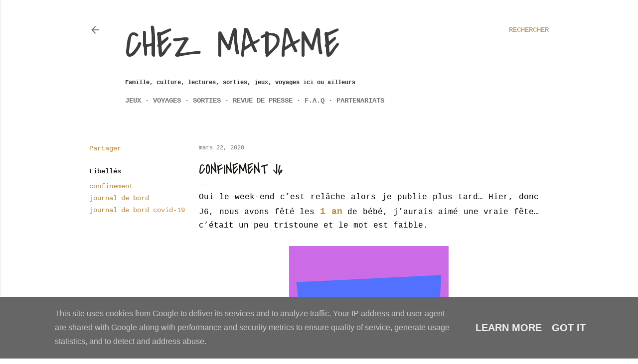

--- FILE ---
content_type: text/html; charset=UTF-8
request_url: https://www.appelezmoimadame.fr/2020/03/confinement-j6.html
body_size: 57005
content:
<!DOCTYPE html>
<html dir='ltr' lang='fr'>
<head>
<meta content='width=device-width, initial-scale=1' name='viewport'/>
<title>Confinement J6</title>
<meta content='text/html; charset=UTF-8' http-equiv='Content-Type'/>
<!-- Chrome, Firefox OS and Opera -->
<meta content='#ffffff' name='theme-color'/>
<!-- Windows Phone -->
<meta content='#ffffff' name='msapplication-navbutton-color'/>
<meta content='blogger' name='generator'/>
<link href='https://www.appelezmoimadame.fr/favicon.ico' rel='icon' type='image/x-icon'/>
<link href='https://www.appelezmoimadame.fr/2020/03/confinement-j6.html' rel='canonical'/>
<link rel="alternate" type="application/atom+xml" title="Chez Madame - Atom" href="https://www.appelezmoimadame.fr/feeds/posts/default" />
<link rel="alternate" type="application/rss+xml" title="Chez Madame - RSS" href="https://www.appelezmoimadame.fr/feeds/posts/default?alt=rss" />
<link rel="service.post" type="application/atom+xml" title="Chez Madame - Atom" href="https://www.blogger.com/feeds/2576434580420912991/posts/default" />

<link rel="alternate" type="application/atom+xml" title="Chez Madame - Atom" href="https://www.appelezmoimadame.fr/feeds/7004688783066136295/comments/default" />
<!--Can't find substitution for tag [blog.ieCssRetrofitLinks]-->
<link href='https://blogger.googleusercontent.com/img/b/R29vZ2xl/AVvXsEhgiAiGILLvt38hrYif4K3Nxaq-3qUvpXfnQ9Mxby51c8ay7CGsM9cBZrU6Xy7z23tbbGDzMrri2vRF1EGYQUnsr7w7SN7fN_EYo3bY0kjcaJJzTkCVv6cYCxkOeqoKq25PNcHKiRclmPc/s320/Joyeux+Noel%25282%2529.png' rel='image_src'/>
<meta content='confinement, journal de bord, journal de bord covid-19,' name='description'/>
<meta content='https://www.appelezmoimadame.fr/2020/03/confinement-j6.html' property='og:url'/>
<meta content='Confinement J6' property='og:title'/>
<meta content='confinement, journal de bord, journal de bord covid-19,' property='og:description'/>
<meta content='https://blogger.googleusercontent.com/img/b/R29vZ2xl/AVvXsEhgiAiGILLvt38hrYif4K3Nxaq-3qUvpXfnQ9Mxby51c8ay7CGsM9cBZrU6Xy7z23tbbGDzMrri2vRF1EGYQUnsr7w7SN7fN_EYo3bY0kjcaJJzTkCVv6cYCxkOeqoKq25PNcHKiRclmPc/w1200-h630-p-k-no-nu/Joyeux+Noel%25282%2529.png' property='og:image'/>
<style type='text/css'>@font-face{font-family:'Covered By Your Grace';font-style:normal;font-weight:400;font-display:swap;src:url(//fonts.gstatic.com/s/coveredbyyourgrace/v17/QGYwz-AZahWOJJI9kykWW9mD6opopoqXSOSEHwgsiaXVIxnL.woff2)format('woff2');unicode-range:U+0100-02BA,U+02BD-02C5,U+02C7-02CC,U+02CE-02D7,U+02DD-02FF,U+0304,U+0308,U+0329,U+1D00-1DBF,U+1E00-1E9F,U+1EF2-1EFF,U+2020,U+20A0-20AB,U+20AD-20C0,U+2113,U+2C60-2C7F,U+A720-A7FF;}@font-face{font-family:'Covered By Your Grace';font-style:normal;font-weight:400;font-display:swap;src:url(//fonts.gstatic.com/s/coveredbyyourgrace/v17/QGYwz-AZahWOJJI9kykWW9mD6opopoqXSOSEEQgsiaXVIw.woff2)format('woff2');unicode-range:U+0000-00FF,U+0131,U+0152-0153,U+02BB-02BC,U+02C6,U+02DA,U+02DC,U+0304,U+0308,U+0329,U+2000-206F,U+20AC,U+2122,U+2191,U+2193,U+2212,U+2215,U+FEFF,U+FFFD;}@font-face{font-family:'Lora';font-style:normal;font-weight:400;font-display:swap;src:url(//fonts.gstatic.com/s/lora/v37/0QI6MX1D_JOuGQbT0gvTJPa787weuxJMkq18ndeYxZ2JTg.woff2)format('woff2');unicode-range:U+0460-052F,U+1C80-1C8A,U+20B4,U+2DE0-2DFF,U+A640-A69F,U+FE2E-FE2F;}@font-face{font-family:'Lora';font-style:normal;font-weight:400;font-display:swap;src:url(//fonts.gstatic.com/s/lora/v37/0QI6MX1D_JOuGQbT0gvTJPa787weuxJFkq18ndeYxZ2JTg.woff2)format('woff2');unicode-range:U+0301,U+0400-045F,U+0490-0491,U+04B0-04B1,U+2116;}@font-face{font-family:'Lora';font-style:normal;font-weight:400;font-display:swap;src:url(//fonts.gstatic.com/s/lora/v37/0QI6MX1D_JOuGQbT0gvTJPa787weuxI9kq18ndeYxZ2JTg.woff2)format('woff2');unicode-range:U+0302-0303,U+0305,U+0307-0308,U+0310,U+0312,U+0315,U+031A,U+0326-0327,U+032C,U+032F-0330,U+0332-0333,U+0338,U+033A,U+0346,U+034D,U+0391-03A1,U+03A3-03A9,U+03B1-03C9,U+03D1,U+03D5-03D6,U+03F0-03F1,U+03F4-03F5,U+2016-2017,U+2034-2038,U+203C,U+2040,U+2043,U+2047,U+2050,U+2057,U+205F,U+2070-2071,U+2074-208E,U+2090-209C,U+20D0-20DC,U+20E1,U+20E5-20EF,U+2100-2112,U+2114-2115,U+2117-2121,U+2123-214F,U+2190,U+2192,U+2194-21AE,U+21B0-21E5,U+21F1-21F2,U+21F4-2211,U+2213-2214,U+2216-22FF,U+2308-230B,U+2310,U+2319,U+231C-2321,U+2336-237A,U+237C,U+2395,U+239B-23B7,U+23D0,U+23DC-23E1,U+2474-2475,U+25AF,U+25B3,U+25B7,U+25BD,U+25C1,U+25CA,U+25CC,U+25FB,U+266D-266F,U+27C0-27FF,U+2900-2AFF,U+2B0E-2B11,U+2B30-2B4C,U+2BFE,U+3030,U+FF5B,U+FF5D,U+1D400-1D7FF,U+1EE00-1EEFF;}@font-face{font-family:'Lora';font-style:normal;font-weight:400;font-display:swap;src:url(//fonts.gstatic.com/s/lora/v37/0QI6MX1D_JOuGQbT0gvTJPa787weuxIvkq18ndeYxZ2JTg.woff2)format('woff2');unicode-range:U+0001-000C,U+000E-001F,U+007F-009F,U+20DD-20E0,U+20E2-20E4,U+2150-218F,U+2190,U+2192,U+2194-2199,U+21AF,U+21E6-21F0,U+21F3,U+2218-2219,U+2299,U+22C4-22C6,U+2300-243F,U+2440-244A,U+2460-24FF,U+25A0-27BF,U+2800-28FF,U+2921-2922,U+2981,U+29BF,U+29EB,U+2B00-2BFF,U+4DC0-4DFF,U+FFF9-FFFB,U+10140-1018E,U+10190-1019C,U+101A0,U+101D0-101FD,U+102E0-102FB,U+10E60-10E7E,U+1D2C0-1D2D3,U+1D2E0-1D37F,U+1F000-1F0FF,U+1F100-1F1AD,U+1F1E6-1F1FF,U+1F30D-1F30F,U+1F315,U+1F31C,U+1F31E,U+1F320-1F32C,U+1F336,U+1F378,U+1F37D,U+1F382,U+1F393-1F39F,U+1F3A7-1F3A8,U+1F3AC-1F3AF,U+1F3C2,U+1F3C4-1F3C6,U+1F3CA-1F3CE,U+1F3D4-1F3E0,U+1F3ED,U+1F3F1-1F3F3,U+1F3F5-1F3F7,U+1F408,U+1F415,U+1F41F,U+1F426,U+1F43F,U+1F441-1F442,U+1F444,U+1F446-1F449,U+1F44C-1F44E,U+1F453,U+1F46A,U+1F47D,U+1F4A3,U+1F4B0,U+1F4B3,U+1F4B9,U+1F4BB,U+1F4BF,U+1F4C8-1F4CB,U+1F4D6,U+1F4DA,U+1F4DF,U+1F4E3-1F4E6,U+1F4EA-1F4ED,U+1F4F7,U+1F4F9-1F4FB,U+1F4FD-1F4FE,U+1F503,U+1F507-1F50B,U+1F50D,U+1F512-1F513,U+1F53E-1F54A,U+1F54F-1F5FA,U+1F610,U+1F650-1F67F,U+1F687,U+1F68D,U+1F691,U+1F694,U+1F698,U+1F6AD,U+1F6B2,U+1F6B9-1F6BA,U+1F6BC,U+1F6C6-1F6CF,U+1F6D3-1F6D7,U+1F6E0-1F6EA,U+1F6F0-1F6F3,U+1F6F7-1F6FC,U+1F700-1F7FF,U+1F800-1F80B,U+1F810-1F847,U+1F850-1F859,U+1F860-1F887,U+1F890-1F8AD,U+1F8B0-1F8BB,U+1F8C0-1F8C1,U+1F900-1F90B,U+1F93B,U+1F946,U+1F984,U+1F996,U+1F9E9,U+1FA00-1FA6F,U+1FA70-1FA7C,U+1FA80-1FA89,U+1FA8F-1FAC6,U+1FACE-1FADC,U+1FADF-1FAE9,U+1FAF0-1FAF8,U+1FB00-1FBFF;}@font-face{font-family:'Lora';font-style:normal;font-weight:400;font-display:swap;src:url(//fonts.gstatic.com/s/lora/v37/0QI6MX1D_JOuGQbT0gvTJPa787weuxJOkq18ndeYxZ2JTg.woff2)format('woff2');unicode-range:U+0102-0103,U+0110-0111,U+0128-0129,U+0168-0169,U+01A0-01A1,U+01AF-01B0,U+0300-0301,U+0303-0304,U+0308-0309,U+0323,U+0329,U+1EA0-1EF9,U+20AB;}@font-face{font-family:'Lora';font-style:normal;font-weight:400;font-display:swap;src:url(//fonts.gstatic.com/s/lora/v37/0QI6MX1D_JOuGQbT0gvTJPa787weuxJPkq18ndeYxZ2JTg.woff2)format('woff2');unicode-range:U+0100-02BA,U+02BD-02C5,U+02C7-02CC,U+02CE-02D7,U+02DD-02FF,U+0304,U+0308,U+0329,U+1D00-1DBF,U+1E00-1E9F,U+1EF2-1EFF,U+2020,U+20A0-20AB,U+20AD-20C0,U+2113,U+2C60-2C7F,U+A720-A7FF;}@font-face{font-family:'Lora';font-style:normal;font-weight:400;font-display:swap;src:url(//fonts.gstatic.com/s/lora/v37/0QI6MX1D_JOuGQbT0gvTJPa787weuxJBkq18ndeYxZ0.woff2)format('woff2');unicode-range:U+0000-00FF,U+0131,U+0152-0153,U+02BB-02BC,U+02C6,U+02DA,U+02DC,U+0304,U+0308,U+0329,U+2000-206F,U+20AC,U+2122,U+2191,U+2193,U+2212,U+2215,U+FEFF,U+FFFD;}@font-face{font-family:'Montserrat';font-style:normal;font-weight:400;font-display:swap;src:url(//fonts.gstatic.com/s/montserrat/v31/JTUHjIg1_i6t8kCHKm4532VJOt5-QNFgpCtr6Hw0aXp-p7K4KLjztg.woff2)format('woff2');unicode-range:U+0460-052F,U+1C80-1C8A,U+20B4,U+2DE0-2DFF,U+A640-A69F,U+FE2E-FE2F;}@font-face{font-family:'Montserrat';font-style:normal;font-weight:400;font-display:swap;src:url(//fonts.gstatic.com/s/montserrat/v31/JTUHjIg1_i6t8kCHKm4532VJOt5-QNFgpCtr6Hw9aXp-p7K4KLjztg.woff2)format('woff2');unicode-range:U+0301,U+0400-045F,U+0490-0491,U+04B0-04B1,U+2116;}@font-face{font-family:'Montserrat';font-style:normal;font-weight:400;font-display:swap;src:url(//fonts.gstatic.com/s/montserrat/v31/JTUHjIg1_i6t8kCHKm4532VJOt5-QNFgpCtr6Hw2aXp-p7K4KLjztg.woff2)format('woff2');unicode-range:U+0102-0103,U+0110-0111,U+0128-0129,U+0168-0169,U+01A0-01A1,U+01AF-01B0,U+0300-0301,U+0303-0304,U+0308-0309,U+0323,U+0329,U+1EA0-1EF9,U+20AB;}@font-face{font-family:'Montserrat';font-style:normal;font-weight:400;font-display:swap;src:url(//fonts.gstatic.com/s/montserrat/v31/JTUHjIg1_i6t8kCHKm4532VJOt5-QNFgpCtr6Hw3aXp-p7K4KLjztg.woff2)format('woff2');unicode-range:U+0100-02BA,U+02BD-02C5,U+02C7-02CC,U+02CE-02D7,U+02DD-02FF,U+0304,U+0308,U+0329,U+1D00-1DBF,U+1E00-1E9F,U+1EF2-1EFF,U+2020,U+20A0-20AB,U+20AD-20C0,U+2113,U+2C60-2C7F,U+A720-A7FF;}@font-face{font-family:'Montserrat';font-style:normal;font-weight:400;font-display:swap;src:url(//fonts.gstatic.com/s/montserrat/v31/JTUHjIg1_i6t8kCHKm4532VJOt5-QNFgpCtr6Hw5aXp-p7K4KLg.woff2)format('woff2');unicode-range:U+0000-00FF,U+0131,U+0152-0153,U+02BB-02BC,U+02C6,U+02DA,U+02DC,U+0304,U+0308,U+0329,U+2000-206F,U+20AC,U+2122,U+2191,U+2193,U+2212,U+2215,U+FEFF,U+FFFD;}</style>
<style id='page-skin-1' type='text/css'><!--
/*! normalize.css v3.0.1 | MIT License | git.io/normalize */html{font-family:sans-serif;-ms-text-size-adjust:100%;-webkit-text-size-adjust:100%}body{margin:0}article,aside,details,figcaption,figure,footer,header,hgroup,main,nav,section,summary{display:block}audio,canvas,progress,video{display:inline-block;vertical-align:baseline}audio:not([controls]){display:none;height:0}[hidden],template{display:none}a{background:transparent}a:active,a:hover{outline:0}abbr[title]{border-bottom:1px dotted}b,strong{font-weight:bold}dfn{font-style:italic}h1{font-size:2em;margin:.67em 0}mark{background:#ff0;color:#000}small{font-size:80%}sub,sup{font-size:75%;line-height:0;position:relative;vertical-align:baseline}sup{top:-0.5em}sub{bottom:-0.25em}img{border:0}svg:not(:root){overflow:hidden}figure{margin:1em 40px}hr{-moz-box-sizing:content-box;box-sizing:content-box;height:0}pre{overflow:auto}code,kbd,pre,samp{font-family:monospace,monospace;font-size:1em}button,input,optgroup,select,textarea{color:inherit;font:inherit;margin:0}button{overflow:visible}button,select{text-transform:none}button,html input[type="button"],input[type="reset"],input[type="submit"]{-webkit-appearance:button;cursor:pointer}button[disabled],html input[disabled]{cursor:default}button::-moz-focus-inner,input::-moz-focus-inner{border:0;padding:0}input{line-height:normal}input[type="checkbox"],input[type="radio"]{box-sizing:border-box;padding:0}input[type="number"]::-webkit-inner-spin-button,input[type="number"]::-webkit-outer-spin-button{height:auto}input[type="search"]{-webkit-appearance:textfield;-moz-box-sizing:content-box;-webkit-box-sizing:content-box;box-sizing:content-box}input[type="search"]::-webkit-search-cancel-button,input[type="search"]::-webkit-search-decoration{-webkit-appearance:none}fieldset{border:1px solid #c0c0c0;margin:0 2px;padding:.35em .625em .75em}legend{border:0;padding:0}textarea{overflow:auto}optgroup{font-weight:bold}table{border-collapse:collapse;border-spacing:0}td,th{padding:0}
/*!************************************************
* Blogger Template Style
* Name: Soho
**************************************************/
body{
overflow-wrap:break-word;
word-break:break-word;
word-wrap:break-word
}
.hidden{
display:none
}
.invisible{
visibility:hidden
}
.container::after,.float-container::after{
clear:both;
content:"";
display:table
}
.clearboth{
clear:both
}
#comments .comment .comment-actions,.subscribe-popup .FollowByEmail .follow-by-email-submit{
background:0 0;
border:0;
box-shadow:none;
color:#bf8b38;
cursor:pointer;
font-size:14px;
font-weight:700;
outline:0;
text-decoration:none;
text-transform:uppercase;
width:auto
}
.dim-overlay{
background-color:rgba(0,0,0,.54);
height:100vh;
left:0;
position:fixed;
top:0;
width:100%
}
#sharing-dim-overlay{
background-color:transparent
}
input::-ms-clear{
display:none
}
.blogger-logo,.svg-icon-24.blogger-logo{
fill:#ff9800;
opacity:1
}
.loading-spinner-large{
-webkit-animation:mspin-rotate 1.568s infinite linear;
animation:mspin-rotate 1.568s infinite linear;
height:48px;
overflow:hidden;
position:absolute;
width:48px;
z-index:200
}
.loading-spinner-large>div{
-webkit-animation:mspin-revrot 5332ms infinite steps(4);
animation:mspin-revrot 5332ms infinite steps(4)
}
.loading-spinner-large>div>div{
-webkit-animation:mspin-singlecolor-large-film 1333ms infinite steps(81);
animation:mspin-singlecolor-large-film 1333ms infinite steps(81);
background-size:100%;
height:48px;
width:3888px
}
.mspin-black-large>div>div,.mspin-grey_54-large>div>div{
background-image:url(https://www.blogblog.com/indie/mspin_black_large.svg)
}
.mspin-white-large>div>div{
background-image:url(https://www.blogblog.com/indie/mspin_white_large.svg)
}
.mspin-grey_54-large{
opacity:.54
}
@-webkit-keyframes mspin-singlecolor-large-film{
from{
-webkit-transform:translateX(0);
transform:translateX(0)
}
to{
-webkit-transform:translateX(-3888px);
transform:translateX(-3888px)
}
}
@keyframes mspin-singlecolor-large-film{
from{
-webkit-transform:translateX(0);
transform:translateX(0)
}
to{
-webkit-transform:translateX(-3888px);
transform:translateX(-3888px)
}
}
@-webkit-keyframes mspin-rotate{
from{
-webkit-transform:rotate(0);
transform:rotate(0)
}
to{
-webkit-transform:rotate(360deg);
transform:rotate(360deg)
}
}
@keyframes mspin-rotate{
from{
-webkit-transform:rotate(0);
transform:rotate(0)
}
to{
-webkit-transform:rotate(360deg);
transform:rotate(360deg)
}
}
@-webkit-keyframes mspin-revrot{
from{
-webkit-transform:rotate(0);
transform:rotate(0)
}
to{
-webkit-transform:rotate(-360deg);
transform:rotate(-360deg)
}
}
@keyframes mspin-revrot{
from{
-webkit-transform:rotate(0);
transform:rotate(0)
}
to{
-webkit-transform:rotate(-360deg);
transform:rotate(-360deg)
}
}
.skip-navigation{
background-color:#fff;
box-sizing:border-box;
color:#000;
display:block;
height:0;
left:0;
line-height:50px;
overflow:hidden;
padding-top:0;
position:fixed;
text-align:center;
top:0;
-webkit-transition:box-shadow .3s,height .3s,padding-top .3s;
transition:box-shadow .3s,height .3s,padding-top .3s;
width:100%;
z-index:900
}
.skip-navigation:focus{
box-shadow:0 4px 5px 0 rgba(0,0,0,.14),0 1px 10px 0 rgba(0,0,0,.12),0 2px 4px -1px rgba(0,0,0,.2);
height:50px
}
#main{
outline:0
}
.main-heading{
position:absolute;
clip:rect(1px,1px,1px,1px);
padding:0;
border:0;
height:1px;
width:1px;
overflow:hidden
}
.Attribution{
margin-top:1em;
text-align:center
}
.Attribution .blogger img,.Attribution .blogger svg{
vertical-align:bottom
}
.Attribution .blogger img{
margin-right:.5em
}
.Attribution div{
line-height:24px;
margin-top:.5em
}
.Attribution .copyright,.Attribution .image-attribution{
font-size:.7em;
margin-top:1.5em
}
.BLOG_mobile_video_class{
display:none
}
.bg-photo{
background-attachment:scroll!important
}
body .CSS_LIGHTBOX{
z-index:900
}
.extendable .show-less,.extendable .show-more{
border-color:#bf8b38;
color:#bf8b38;
margin-top:8px
}
.extendable .show-less.hidden,.extendable .show-more.hidden{
display:none
}
.inline-ad{
display:none;
max-width:100%;
overflow:hidden
}
.adsbygoogle{
display:block
}
#cookieChoiceInfo{
bottom:0;
top:auto
}
iframe.b-hbp-video{
border:0
}
.post-body img{
max-width:100%
}
.post-body iframe{
max-width:100%
}
.post-body a[imageanchor="1"]{
display:inline-block
}
.byline{
margin-right:1em
}
.byline:last-child{
margin-right:0
}
.link-copied-dialog{
max-width:520px;
outline:0
}
.link-copied-dialog .modal-dialog-buttons{
margin-top:8px
}
.link-copied-dialog .goog-buttonset-default{
background:0 0;
border:0
}
.link-copied-dialog .goog-buttonset-default:focus{
outline:0
}
.paging-control-container{
margin-bottom:16px
}
.paging-control-container .paging-control{
display:inline-block
}
.paging-control-container .comment-range-text::after,.paging-control-container .paging-control{
color:#bf8b38
}
.paging-control-container .comment-range-text,.paging-control-container .paging-control{
margin-right:8px
}
.paging-control-container .comment-range-text::after,.paging-control-container .paging-control::after{
content:"\b7";
cursor:default;
padding-left:8px;
pointer-events:none
}
.paging-control-container .comment-range-text:last-child::after,.paging-control-container .paging-control:last-child::after{
content:none
}
.byline.reactions iframe{
height:20px
}
.b-notification{
color:#000;
background-color:#fff;
border-bottom:solid 1px #000;
box-sizing:border-box;
padding:16px 32px;
text-align:center
}
.b-notification.visible{
-webkit-transition:margin-top .3s cubic-bezier(.4,0,.2,1);
transition:margin-top .3s cubic-bezier(.4,0,.2,1)
}
.b-notification.invisible{
position:absolute
}
.b-notification-close{
position:absolute;
right:8px;
top:8px
}
.no-posts-message{
line-height:40px;
text-align:center
}
@media screen and (max-width:1162px){
body.item-view .post-body a[imageanchor="1"][style*="float: left;"],body.item-view .post-body a[imageanchor="1"][style*="float: right;"]{
float:none!important;
clear:none!important
}
body.item-view .post-body a[imageanchor="1"] img{
display:block;
height:auto;
margin:0 auto
}
body.item-view .post-body>.separator:first-child>a[imageanchor="1"]:first-child{
margin-top:20px
}
.post-body a[imageanchor]{
display:block
}
body.item-view .post-body a[imageanchor="1"]{
margin-left:0!important;
margin-right:0!important
}
body.item-view .post-body a[imageanchor="1"]+a[imageanchor="1"]{
margin-top:16px
}
}
.item-control{
display:none
}
#comments{
border-top:1px dashed rgba(0,0,0,.54);
margin-top:20px;
padding:20px
}
#comments .comment-thread ol{
margin:0;
padding-left:0;
padding-left:0
}
#comments .comment .comment-replybox-single,#comments .comment-thread .comment-replies{
margin-left:60px
}
#comments .comment-thread .thread-count{
display:none
}
#comments .comment{
list-style-type:none;
padding:0 0 30px;
position:relative
}
#comments .comment .comment{
padding-bottom:8px
}
.comment .avatar-image-container{
position:absolute
}
.comment .avatar-image-container img{
border-radius:50%
}
.avatar-image-container svg,.comment .avatar-image-container .avatar-icon{
border-radius:50%;
border:solid 1px #000000;
box-sizing:border-box;
fill:#000000;
height:35px;
margin:0;
padding:7px;
width:35px
}
.comment .comment-block{
margin-top:10px;
margin-left:60px;
padding-bottom:0
}
#comments .comment-author-header-wrapper{
margin-left:40px
}
#comments .comment .thread-expanded .comment-block{
padding-bottom:20px
}
#comments .comment .comment-header .user,#comments .comment .comment-header .user a{
color:#000000;
font-style:normal;
font-weight:700
}
#comments .comment .comment-actions{
bottom:0;
margin-bottom:15px;
position:absolute
}
#comments .comment .comment-actions>*{
margin-right:8px
}
#comments .comment .comment-header .datetime{
bottom:0;
color:rgba(0, 0, 0, 0.54);
display:inline-block;
font-size:13px;
font-style:italic;
margin-left:8px
}
#comments .comment .comment-footer .comment-timestamp a,#comments .comment .comment-header .datetime a{
color:rgba(0, 0, 0, 0.54)
}
#comments .comment .comment-content,.comment .comment-body{
margin-top:12px;
word-break:break-word
}
.comment-body{
margin-bottom:12px
}
#comments.embed[data-num-comments="0"]{
border:0;
margin-top:0;
padding-top:0
}
#comments.embed[data-num-comments="0"] #comment-post-message,#comments.embed[data-num-comments="0"] div.comment-form>p,#comments.embed[data-num-comments="0"] p.comment-footer{
display:none
}
#comment-editor-src{
display:none
}
.comments .comments-content .loadmore.loaded{
max-height:0;
opacity:0;
overflow:hidden
}
.extendable .remaining-items{
height:0;
overflow:hidden;
-webkit-transition:height .3s cubic-bezier(.4,0,.2,1);
transition:height .3s cubic-bezier(.4,0,.2,1)
}
.extendable .remaining-items.expanded{
height:auto
}
.svg-icon-24,.svg-icon-24-button{
cursor:pointer;
height:24px;
width:24px;
min-width:24px
}
.touch-icon{
margin:-12px;
padding:12px
}
.touch-icon:active,.touch-icon:focus{
background-color:rgba(153,153,153,.4);
border-radius:50%
}
svg:not(:root).touch-icon{
overflow:visible
}
html[dir=rtl] .rtl-reversible-icon{
-webkit-transform:scaleX(-1);
-ms-transform:scaleX(-1);
transform:scaleX(-1)
}
.svg-icon-24-button,.touch-icon-button{
background:0 0;
border:0;
margin:0;
outline:0;
padding:0
}
.touch-icon-button .touch-icon:active,.touch-icon-button .touch-icon:focus{
background-color:transparent
}
.touch-icon-button:active .touch-icon,.touch-icon-button:focus .touch-icon{
background-color:rgba(153,153,153,.4);
border-radius:50%
}
.Profile .default-avatar-wrapper .avatar-icon{
border-radius:50%;
border:solid 1px #000000;
box-sizing:border-box;
fill:#000000;
margin:0
}
.Profile .individual .default-avatar-wrapper .avatar-icon{
padding:25px
}
.Profile .individual .avatar-icon,.Profile .individual .profile-img{
height:120px;
width:120px
}
.Profile .team .default-avatar-wrapper .avatar-icon{
padding:8px
}
.Profile .team .avatar-icon,.Profile .team .default-avatar-wrapper,.Profile .team .profile-img{
height:40px;
width:40px
}
.snippet-container{
margin:0;
position:relative;
overflow:hidden
}
.snippet-fade{
bottom:0;
box-sizing:border-box;
position:absolute;
width:96px
}
.snippet-fade{
right:0
}
.snippet-fade:after{
content:"\2026"
}
.snippet-fade:after{
float:right
}
.centered-top-container.sticky{
left:0;
position:fixed;
right:0;
top:0;
width:auto;
z-index:50;
-webkit-transition-property:opacity,-webkit-transform;
transition-property:opacity,-webkit-transform;
transition-property:transform,opacity;
transition-property:transform,opacity,-webkit-transform;
-webkit-transition-duration:.2s;
transition-duration:.2s;
-webkit-transition-timing-function:cubic-bezier(.4,0,.2,1);
transition-timing-function:cubic-bezier(.4,0,.2,1)
}
.centered-top-placeholder{
display:none
}
.collapsed-header .centered-top-placeholder{
display:block
}
.centered-top-container .Header .replaced h1,.centered-top-placeholder .Header .replaced h1{
display:none
}
.centered-top-container.sticky .Header .replaced h1{
display:block
}
.centered-top-container.sticky .Header .header-widget{
background:0 0
}
.centered-top-container.sticky .Header .header-image-wrapper{
display:none
}
.centered-top-container img,.centered-top-placeholder img{
max-width:100%
}
.collapsible{
-webkit-transition:height .3s cubic-bezier(.4,0,.2,1);
transition:height .3s cubic-bezier(.4,0,.2,1)
}
.collapsible,.collapsible>summary{
display:block;
overflow:hidden
}
.collapsible>:not(summary){
display:none
}
.collapsible[open]>:not(summary){
display:block
}
.collapsible:focus,.collapsible>summary:focus{
outline:0
}
.collapsible>summary{
cursor:pointer;
display:block;
padding:0
}
.collapsible:focus>summary,.collapsible>summary:focus{
background-color:transparent
}
.collapsible>summary::-webkit-details-marker{
display:none
}
.collapsible-title{
-webkit-box-align:center;
-webkit-align-items:center;
-ms-flex-align:center;
align-items:center;
display:-webkit-box;
display:-webkit-flex;
display:-ms-flexbox;
display:flex
}
.collapsible-title .title{
-webkit-box-flex:1;
-webkit-flex:1 1 auto;
-ms-flex:1 1 auto;
flex:1 1 auto;
-webkit-box-ordinal-group:1;
-webkit-order:0;
-ms-flex-order:0;
order:0;
overflow:hidden;
text-overflow:ellipsis;
white-space:nowrap
}
.collapsible-title .chevron-down,.collapsible[open] .collapsible-title .chevron-up{
display:block
}
.collapsible-title .chevron-up,.collapsible[open] .collapsible-title .chevron-down{
display:none
}
.flat-button{
cursor:pointer;
display:inline-block;
font-weight:700;
text-transform:uppercase;
border-radius:2px;
padding:8px;
margin:-8px
}
.flat-icon-button{
background:0 0;
border:0;
margin:0;
outline:0;
padding:0;
margin:-12px;
padding:12px;
cursor:pointer;
box-sizing:content-box;
display:inline-block;
line-height:0
}
.flat-icon-button,.flat-icon-button .splash-wrapper{
border-radius:50%
}
.flat-icon-button .splash.animate{
-webkit-animation-duration:.3s;
animation-duration:.3s
}
.overflowable-container{
max-height:28px;
overflow:hidden;
position:relative
}
.overflow-button{
cursor:pointer
}
#overflowable-dim-overlay{
background:0 0
}
.overflow-popup{
box-shadow:0 2px 2px 0 rgba(0,0,0,.14),0 3px 1px -2px rgba(0,0,0,.2),0 1px 5px 0 rgba(0,0,0,.12);
background-color:#ffffff;
left:0;
max-width:calc(100% - 32px);
position:absolute;
top:0;
visibility:hidden;
z-index:101
}
.overflow-popup ul{
list-style:none
}
.overflow-popup .tabs li,.overflow-popup li{
display:block;
height:auto
}
.overflow-popup .tabs li{
padding-left:0;
padding-right:0
}
.overflow-button.hidden,.overflow-popup .tabs li.hidden,.overflow-popup li.hidden{
display:none
}
.search{
display:-webkit-box;
display:-webkit-flex;
display:-ms-flexbox;
display:flex;
line-height:24px;
width:24px
}
.search.focused{
width:100%
}
.search.focused .section{
width:100%
}
.search form{
z-index:101
}
.search h3{
display:none
}
.search form{
display:-webkit-box;
display:-webkit-flex;
display:-ms-flexbox;
display:flex;
-webkit-box-flex:1;
-webkit-flex:1 0 0;
-ms-flex:1 0 0px;
flex:1 0 0;
border-bottom:solid 1px transparent;
padding-bottom:8px
}
.search form>*{
display:none
}
.search.focused form>*{
display:block
}
.search .search-input label{
display:none
}
.centered-top-placeholder.cloned .search form{
z-index:30
}
.search.focused form{
border-color:#302c24;
position:relative;
width:auto
}
.collapsed-header .centered-top-container .search.focused form{
border-bottom-color:transparent
}
.search-expand{
-webkit-box-flex:0;
-webkit-flex:0 0 auto;
-ms-flex:0 0 auto;
flex:0 0 auto
}
.search-expand-text{
display:none
}
.search-close{
display:inline;
vertical-align:middle
}
.search-input{
-webkit-box-flex:1;
-webkit-flex:1 0 1px;
-ms-flex:1 0 1px;
flex:1 0 1px
}
.search-input input{
background:0 0;
border:0;
box-sizing:border-box;
color:#302c24;
display:inline-block;
outline:0;
width:calc(100% - 48px)
}
.search-input input.no-cursor{
color:transparent;
text-shadow:0 0 0 #302c24
}
.collapsed-header .centered-top-container .search-action,.collapsed-header .centered-top-container .search-input input{
color:#302c24
}
.collapsed-header .centered-top-container .search-input input.no-cursor{
color:transparent;
text-shadow:0 0 0 #302c24
}
.collapsed-header .centered-top-container .search-input input.no-cursor:focus,.search-input input.no-cursor:focus{
outline:0
}
.search-focused>*{
visibility:hidden
}
.search-focused .search,.search-focused .search-icon{
visibility:visible
}
.search.focused .search-action{
display:block
}
.search.focused .search-action:disabled{
opacity:.3
}
.widget.Sharing .sharing-button{
display:none
}
.widget.Sharing .sharing-buttons li{
padding:0
}
.widget.Sharing .sharing-buttons li span{
display:none
}
.post-share-buttons{
position:relative
}
.centered-bottom .share-buttons .svg-icon-24,.share-buttons .svg-icon-24{
fill:#000000
}
.sharing-open.touch-icon-button:active .touch-icon,.sharing-open.touch-icon-button:focus .touch-icon{
background-color:transparent
}
.share-buttons{
background-color:#ffffff;
border-radius:2px;
box-shadow:0 2px 2px 0 rgba(0,0,0,.14),0 3px 1px -2px rgba(0,0,0,.2),0 1px 5px 0 rgba(0,0,0,.12);
color:#000000;
list-style:none;
margin:0;
padding:8px 0;
position:absolute;
top:-11px;
min-width:200px;
z-index:101
}
.share-buttons.hidden{
display:none
}
.sharing-button{
background:0 0;
border:0;
margin:0;
outline:0;
padding:0;
cursor:pointer
}
.share-buttons li{
margin:0;
height:48px
}
.share-buttons li:last-child{
margin-bottom:0
}
.share-buttons li .sharing-platform-button{
box-sizing:border-box;
cursor:pointer;
display:block;
height:100%;
margin-bottom:0;
padding:0 16px;
position:relative;
width:100%
}
.share-buttons li .sharing-platform-button:focus,.share-buttons li .sharing-platform-button:hover{
background-color:rgba(128,128,128,.1);
outline:0
}
.share-buttons li svg[class*=" sharing-"],.share-buttons li svg[class^=sharing-]{
position:absolute;
top:10px
}
.share-buttons li span.sharing-platform-button{
position:relative;
top:0
}
.share-buttons li .platform-sharing-text{
display:block;
font-size:16px;
line-height:48px;
white-space:nowrap
}
.share-buttons li .platform-sharing-text{
margin-left:56px
}
.sidebar-container{
background-color:#f7f7f7;
max-width:284px;
overflow-y:auto;
-webkit-transition-property:-webkit-transform;
transition-property:-webkit-transform;
transition-property:transform;
transition-property:transform,-webkit-transform;
-webkit-transition-duration:.3s;
transition-duration:.3s;
-webkit-transition-timing-function:cubic-bezier(0,0,.2,1);
transition-timing-function:cubic-bezier(0,0,.2,1);
width:284px;
z-index:101;
-webkit-overflow-scrolling:touch
}
.sidebar-container .navigation{
line-height:0;
padding:16px
}
.sidebar-container .sidebar-back{
cursor:pointer
}
.sidebar-container .widget{
background:0 0;
margin:0 16px;
padding:16px 0
}
.sidebar-container .widget .title{
color:rgba(0, 0, 0, 0.54);
margin:0
}
.sidebar-container .widget ul{
list-style:none;
margin:0;
padding:0
}
.sidebar-container .widget ul ul{
margin-left:1em
}
.sidebar-container .widget li{
font-size:16px;
line-height:normal
}
.sidebar-container .widget+.widget{
border-top:1px dashed rgba(0, 0, 0, 0.54)
}
.BlogArchive li{
margin:16px 0
}
.BlogArchive li:last-child{
margin-bottom:0
}
.Label li a{
display:inline-block
}
.BlogArchive .post-count,.Label .label-count{
float:right;
margin-left:.25em
}
.BlogArchive .post-count::before,.Label .label-count::before{
content:"("
}
.BlogArchive .post-count::after,.Label .label-count::after{
content:")"
}
.widget.Translate .skiptranslate>div{
display:block!important
}
.widget.Profile .profile-link{
display:-webkit-box;
display:-webkit-flex;
display:-ms-flexbox;
display:flex
}
.widget.Profile .team-member .default-avatar-wrapper,.widget.Profile .team-member .profile-img{
-webkit-box-flex:0;
-webkit-flex:0 0 auto;
-ms-flex:0 0 auto;
flex:0 0 auto;
margin-right:1em
}
.widget.Profile .individual .profile-link{
-webkit-box-orient:vertical;
-webkit-box-direction:normal;
-webkit-flex-direction:column;
-ms-flex-direction:column;
flex-direction:column
}
.widget.Profile .team .profile-link .profile-name{
-webkit-align-self:center;
-ms-flex-item-align:center;
align-self:center;
display:block;
-webkit-box-flex:1;
-webkit-flex:1 1 auto;
-ms-flex:1 1 auto;
flex:1 1 auto
}
.dim-overlay{
background-color:rgba(0,0,0,.54);
z-index:100
}
body.sidebar-visible{
overflow-y:hidden
}
@media screen and (max-width:1439px){
.sidebar-container{
bottom:0;
position:fixed;
top:0;
left:0;
right:auto
}
.sidebar-container.sidebar-invisible{
-webkit-transition-timing-function:cubic-bezier(.4,0,.6,1);
transition-timing-function:cubic-bezier(.4,0,.6,1)
}
html[dir=ltr] .sidebar-container.sidebar-invisible{
-webkit-transform:translateX(-284px);
-ms-transform:translateX(-284px);
transform:translateX(-284px)
}
html[dir=rtl] .sidebar-container.sidebar-invisible{
-webkit-transform:translateX(284px);
-ms-transform:translateX(284px);
transform:translateX(284px)
}
}
@media screen and (min-width:1440px){
.sidebar-container{
position:absolute;
top:0;
left:0;
right:auto
}
.sidebar-container .navigation{
display:none
}
}
.dialog{
box-shadow:0 2px 2px 0 rgba(0,0,0,.14),0 3px 1px -2px rgba(0,0,0,.2),0 1px 5px 0 rgba(0,0,0,.12);
background:#ffffff;
box-sizing:border-box;
color:#000000;
padding:30px;
position:fixed;
text-align:center;
width:calc(100% - 24px);
z-index:101
}
.dialog input[type=email],.dialog input[type=text]{
background-color:transparent;
border:0;
border-bottom:solid 1px rgba(0,0,0,.12);
color:#000000;
display:block;
font-family:'Courier New', Courier, FreeMono, monospace;
font-size:16px;
line-height:24px;
margin:auto;
padding-bottom:7px;
outline:0;
text-align:center;
width:100%
}
.dialog input[type=email]::-webkit-input-placeholder,.dialog input[type=text]::-webkit-input-placeholder{
color:#000000
}
.dialog input[type=email]::-moz-placeholder,.dialog input[type=text]::-moz-placeholder{
color:#000000
}
.dialog input[type=email]:-ms-input-placeholder,.dialog input[type=text]:-ms-input-placeholder{
color:#000000
}
.dialog input[type=email]::-ms-input-placeholder,.dialog input[type=text]::-ms-input-placeholder{
color:#000000
}
.dialog input[type=email]::placeholder,.dialog input[type=text]::placeholder{
color:#000000
}
.dialog input[type=email]:focus,.dialog input[type=text]:focus{
border-bottom:solid 2px #bf8b38;
padding-bottom:6px
}
.dialog input.no-cursor{
color:transparent;
text-shadow:0 0 0 #000000
}
.dialog input.no-cursor:focus{
outline:0
}
.dialog input.no-cursor:focus{
outline:0
}
.dialog input[type=submit]{
font-family:'Courier New', Courier, FreeMono, monospace
}
.dialog .goog-buttonset-default{
color:#bf8b38
}
.subscribe-popup{
max-width:364px
}
.subscribe-popup h3{
color:#7d7d7d;
font-size:1.8em;
margin-top:0
}
.subscribe-popup .FollowByEmail h3{
display:none
}
.subscribe-popup .FollowByEmail .follow-by-email-submit{
color:#bf8b38;
display:inline-block;
margin:0 auto;
margin-top:24px;
width:auto;
white-space:normal
}
.subscribe-popup .FollowByEmail .follow-by-email-submit:disabled{
cursor:default;
opacity:.3
}
@media (max-width:800px){
.blog-name div.widget.Subscribe{
margin-bottom:16px
}
body.item-view .blog-name div.widget.Subscribe{
margin:8px auto 16px auto;
width:100%
}
}
body#layout .bg-photo,body#layout .bg-photo-overlay{
display:none
}
body#layout .page_body{
padding:0;
position:relative;
top:0
}
body#layout .page{
display:inline-block;
left:inherit;
position:relative;
vertical-align:top;
width:540px
}
body#layout .centered{
max-width:954px
}
body#layout .navigation{
display:none
}
body#layout .sidebar-container{
display:inline-block;
width:40%
}
body#layout .hamburger-menu,body#layout .search{
display:none
}
body{
background-color:#ffffff;
color:#000000;
font:normal normal 20px 'Courier New', Courier, FreeMono, monospace;
height:100%;
margin:0;
min-height:100vh
}
h1,h2,h3,h4,h5,h6{
font-weight:400
}
a{
color:#bf8b38;
text-decoration:none
}
.dim-overlay{
z-index:100
}
body.sidebar-visible .page_body{
overflow-y:scroll
}
.widget .title{
color:rgba(0, 0, 0, 0.54);
font:normal normal 12px 'Courier New', Courier, FreeMono, monospace
}
.extendable .show-less,.extendable .show-more{
color:#bf8b38;
font:normal normal 12px 'Courier New', Courier, FreeMono, monospace;
margin:12px -8px 0 -8px;
text-transform:uppercase
}
.footer .widget,.main .widget{
margin:50px 0
}
.main .widget .title{
text-transform:uppercase
}
.inline-ad{
display:block;
margin-top:50px
}
.adsbygoogle{
text-align:center
}
.page_body{
display:-webkit-box;
display:-webkit-flex;
display:-ms-flexbox;
display:flex;
-webkit-box-orient:vertical;
-webkit-box-direction:normal;
-webkit-flex-direction:column;
-ms-flex-direction:column;
flex-direction:column;
min-height:100vh;
position:relative;
z-index:20
}
.page_body>*{
-webkit-box-flex:0;
-webkit-flex:0 0 auto;
-ms-flex:0 0 auto;
flex:0 0 auto
}
.page_body>#footer{
margin-top:auto
}
.centered-bottom,.centered-top{
margin:0 32px;
max-width:100%
}
.centered-top{
padding-bottom:12px;
padding-top:12px
}
.sticky .centered-top{
padding-bottom:0;
padding-top:0
}
.centered-top-container,.centered-top-placeholder{
background:#ffffff
}
.centered-top{
display:-webkit-box;
display:-webkit-flex;
display:-ms-flexbox;
display:flex;
-webkit-flex-wrap:wrap;
-ms-flex-wrap:wrap;
flex-wrap:wrap;
-webkit-box-pack:justify;
-webkit-justify-content:space-between;
-ms-flex-pack:justify;
justify-content:space-between;
position:relative
}
.sticky .centered-top{
-webkit-flex-wrap:nowrap;
-ms-flex-wrap:nowrap;
flex-wrap:nowrap
}
.centered-top-container .svg-icon-24,.centered-top-placeholder .svg-icon-24{
fill:rgba(0, 0, 0, 0.54)
}
.back-button-container,.hamburger-menu-container{
-webkit-box-flex:0;
-webkit-flex:0 0 auto;
-ms-flex:0 0 auto;
flex:0 0 auto;
height:48px;
-webkit-box-ordinal-group:2;
-webkit-order:1;
-ms-flex-order:1;
order:1
}
.sticky .back-button-container,.sticky .hamburger-menu-container{
-webkit-box-ordinal-group:2;
-webkit-order:1;
-ms-flex-order:1;
order:1
}
.back-button,.hamburger-menu,.search-expand-icon{
cursor:pointer;
margin-top:0
}
.search{
-webkit-box-align:start;
-webkit-align-items:flex-start;
-ms-flex-align:start;
align-items:flex-start;
-webkit-box-flex:0;
-webkit-flex:0 0 auto;
-ms-flex:0 0 auto;
flex:0 0 auto;
height:48px;
margin-left:24px;
-webkit-box-ordinal-group:4;
-webkit-order:3;
-ms-flex-order:3;
order:3
}
.search,.search.focused{
width:auto
}
.search.focused{
position:static
}
.sticky .search{
display:none;
-webkit-box-ordinal-group:5;
-webkit-order:4;
-ms-flex-order:4;
order:4
}
.search .section{
right:0;
margin-top:12px;
position:absolute;
top:12px;
width:0
}
.sticky .search .section{
top:0
}
.search-expand{
background:0 0;
border:0;
margin:0;
outline:0;
padding:0;
color:#bf8b38;
cursor:pointer;
-webkit-box-flex:0;
-webkit-flex:0 0 auto;
-ms-flex:0 0 auto;
flex:0 0 auto;
font:normal normal 12px 'Courier New', Courier, FreeMono, monospace;
text-transform:uppercase;
word-break:normal
}
.search.focused .search-expand{
visibility:hidden
}
.search .dim-overlay{
background:0 0
}
.search.focused .section{
max-width:400px
}
.search.focused form{
border-color:rgba(0, 0, 0, 0.54);
height:24px
}
.search.focused .search-input{
display:-webkit-box;
display:-webkit-flex;
display:-ms-flexbox;
display:flex;
-webkit-box-flex:1;
-webkit-flex:1 1 auto;
-ms-flex:1 1 auto;
flex:1 1 auto
}
.search-input input{
-webkit-box-flex:1;
-webkit-flex:1 1 auto;
-ms-flex:1 1 auto;
flex:1 1 auto;
font:normal 400 16px Montserrat, sans-serif
}
.search input[type=submit]{
display:none
}
.subscribe-section-container{
-webkit-box-flex:1;
-webkit-flex:1 0 auto;
-ms-flex:1 0 auto;
flex:1 0 auto;
margin-left:24px;
-webkit-box-ordinal-group:3;
-webkit-order:2;
-ms-flex-order:2;
order:2;
text-align:right
}
.sticky .subscribe-section-container{
-webkit-box-flex:0;
-webkit-flex:0 0 auto;
-ms-flex:0 0 auto;
flex:0 0 auto;
-webkit-box-ordinal-group:4;
-webkit-order:3;
-ms-flex-order:3;
order:3
}
.subscribe-button{
background:0 0;
border:0;
margin:0;
outline:0;
padding:0;
color:#bf8b38;
cursor:pointer;
display:inline-block;
font:normal normal 12px 'Courier New', Courier, FreeMono, monospace;
line-height:48px;
margin:0;
text-transform:uppercase;
word-break:normal
}
.subscribe-popup h3{
color:rgba(0, 0, 0, 0.54);
font:normal normal 12px 'Courier New', Courier, FreeMono, monospace;
margin-bottom:24px;
text-transform:uppercase
}
.subscribe-popup div.widget.FollowByEmail .follow-by-email-address{
color:#000000;
font:normal normal 12px 'Courier New', Courier, FreeMono, monospace
}
.subscribe-popup div.widget.FollowByEmail .follow-by-email-submit{
color:#bf8b38;
font:normal normal 12px 'Courier New', Courier, FreeMono, monospace;
margin-top:24px;
text-transform:uppercase
}
.blog-name{
-webkit-box-flex:1;
-webkit-flex:1 1 100%;
-ms-flex:1 1 100%;
flex:1 1 100%;
-webkit-box-ordinal-group:5;
-webkit-order:4;
-ms-flex-order:4;
order:4;
overflow:hidden
}
.sticky .blog-name{
-webkit-box-flex:1;
-webkit-flex:1 1 auto;
-ms-flex:1 1 auto;
flex:1 1 auto;
margin:0 12px;
-webkit-box-ordinal-group:3;
-webkit-order:2;
-ms-flex-order:2;
order:2
}
body.search-view .centered-top.search-focused .blog-name{
display:none
}
.widget.Header h1{
font:normal bold 20px 'Courier New', Courier, FreeMono, monospace;
margin:0;
text-transform:uppercase
}
.widget.Header h1,.widget.Header h1 a{
color:#3e3e3e
}
.widget.Header p{
color:#302c24;
font:normal bold 12px 'Courier New', Courier, FreeMono, monospace;
line-height:1.7
}
.sticky .widget.Header h1{
font-size:16px;
line-height:48px;
overflow:hidden;
overflow-wrap:normal;
text-overflow:ellipsis;
white-space:nowrap;
word-wrap:normal
}
.sticky .widget.Header p{
display:none
}
.sticky{
box-shadow:0 1px 3px rgba(0, 0, 0, 0.1)
}
#page_list_top .widget.PageList{
font:normal bold 14px 'Courier New', Courier, FreeMono, monospace;
line-height:28px
}
#page_list_top .widget.PageList .title{
display:none
}
#page_list_top .widget.PageList .overflowable-contents{
overflow:hidden
}
#page_list_top .widget.PageList .overflowable-contents ul{
list-style:none;
margin:0;
padding:0
}
#page_list_top .widget.PageList .overflow-popup ul{
list-style:none;
margin:0;
padding:0 20px
}
#page_list_top .widget.PageList .overflowable-contents li{
display:inline-block
}
#page_list_top .widget.PageList .overflowable-contents li.hidden{
display:none
}
#page_list_top .widget.PageList .overflowable-contents li:not(:first-child):before{
color:rgba(0, 0, 0, 0.54);
content:"\b7"
}
#page_list_top .widget.PageList .overflow-button a,#page_list_top .widget.PageList .overflow-popup li a,#page_list_top .widget.PageList .overflowable-contents li a{
color:rgba(0, 0, 0, 0.54);
font:normal bold 14px 'Courier New', Courier, FreeMono, monospace;
line-height:28px;
text-transform:uppercase
}
#page_list_top .widget.PageList .overflow-popup li.selected a,#page_list_top .widget.PageList .overflowable-contents li.selected a{
color:rgba(0, 0, 0, 0.54);
font:normal bold 14px 'Courier New', Courier, FreeMono, monospace;
line-height:28px
}
#page_list_top .widget.PageList .overflow-button{
display:inline
}
.sticky #page_list_top{
display:none
}
body.homepage-view .hero-image.has-image{
background:#ffffff none no-repeat scroll center center;
background-attachment:scroll;
background-color:#ffffff;
background-size:cover;
height:62.5vw;
max-height:75vh;
min-height:200px;
width:100%
}
.post-filter-message{
background-color:#302c24;
color:rgba(255, 255, 255, 0.54);
display:-webkit-box;
display:-webkit-flex;
display:-ms-flexbox;
display:flex;
-webkit-flex-wrap:wrap;
-ms-flex-wrap:wrap;
flex-wrap:wrap;
font:normal normal 12px 'Courier New', Courier, FreeMono, monospace;
-webkit-box-pack:justify;
-webkit-justify-content:space-between;
-ms-flex-pack:justify;
justify-content:space-between;
margin-top:50px;
padding:18px
}
.post-filter-message .message-container{
-webkit-box-flex:1;
-webkit-flex:1 1 auto;
-ms-flex:1 1 auto;
flex:1 1 auto;
min-width:0
}
.post-filter-message .home-link-container{
-webkit-box-flex:0;
-webkit-flex:0 0 auto;
-ms-flex:0 0 auto;
flex:0 0 auto
}
.post-filter-message .search-label,.post-filter-message .search-query{
color:rgba(255, 255, 255, 0.87);
font:normal normal 12px 'Courier New', Courier, FreeMono, monospace;
text-transform:uppercase
}
.post-filter-message .home-link,.post-filter-message .home-link a{
color:#bf8b38;
font:normal normal 12px 'Courier New', Courier, FreeMono, monospace;
text-transform:uppercase
}
.widget.FeaturedPost .thumb.hero-thumb{
background-position:center;
background-size:cover;
height:360px
}
.widget.FeaturedPost .featured-post-snippet:before{
content:"\2014"
}
.snippet-container,.snippet-fade{
font:normal normal 14px 'Courier New', Courier, FreeMono, monospace;
line-height:23.8px
}
.snippet-container{
max-height:166.6px;
overflow:hidden
}
.snippet-fade{
background:-webkit-linear-gradient(left,#ffffff 0,#ffffff 20%,rgba(255, 255, 255, 0) 100%);
background:linear-gradient(to left,#ffffff 0,#ffffff 20%,rgba(255, 255, 255, 0) 100%);
color:#000000
}
.post-sidebar{
display:none
}
.widget.Blog .blog-posts .post-outer-container{
width:100%
}
.no-posts{
text-align:center
}
body.feed-view .widget.Blog .blog-posts .post-outer-container,body.item-view .widget.Blog .blog-posts .post-outer{
margin-bottom:50px
}
.widget.Blog .post.no-featured-image,.widget.PopularPosts .post.no-featured-image{
background-color:#302c24;
padding:30px
}
.widget.Blog .post>.post-share-buttons-top{
right:0;
position:absolute;
top:0
}
.widget.Blog .post>.post-share-buttons-bottom{
bottom:0;
right:0;
position:absolute
}
.blog-pager{
text-align:right
}
.blog-pager a{
color:#bf8b38;
font:normal normal 12px 'Courier New', Courier, FreeMono, monospace;
text-transform:uppercase
}
.blog-pager .blog-pager-newer-link,.blog-pager .home-link{
display:none
}
.post-title{
font:normal normal 20px 'Courier New', Courier, FreeMono, monospace;
margin:0;
text-transform:uppercase
}
.post-title,.post-title a{
color:#181612
}
.post.no-featured-image .post-title,.post.no-featured-image .post-title a{
color:#ffffff
}
body.item-view .post-body-container:before{
content:"\2014"
}
.post-body{
color:#000000;
font:normal normal 14px 'Courier New', Courier, FreeMono, monospace;
line-height:1.7
}
.post-body blockquote{
color:#000000;
font:normal normal 16px 'Courier New', Courier, FreeMono, monospace;
line-height:1.7;
margin-left:0;
margin-right:0
}
.post-body img{
height:auto;
max-width:100%
}
.post-body .tr-caption{
color:#000000;
font:normal normal 12px 'Courier New', Courier, FreeMono, monospace;
line-height:1.7
}
.snippet-thumbnail{
position:relative
}
.snippet-thumbnail .post-header{
background:#ffffff;
bottom:0;
margin-bottom:0;
padding-right:15px;
padding-bottom:5px;
padding-top:5px;
position:absolute
}
.snippet-thumbnail img{
width:100%
}
.post-footer,.post-header{
margin:8px 0
}
body.item-view .widget.Blog .post-header{
margin:0 0 16px 0
}
body.item-view .widget.Blog .post-footer{
margin:50px 0 0 0
}
.widget.FeaturedPost .post-footer{
display:-webkit-box;
display:-webkit-flex;
display:-ms-flexbox;
display:flex;
-webkit-flex-wrap:wrap;
-ms-flex-wrap:wrap;
flex-wrap:wrap;
-webkit-box-pack:justify;
-webkit-justify-content:space-between;
-ms-flex-pack:justify;
justify-content:space-between
}
.widget.FeaturedPost .post-footer>*{
-webkit-box-flex:0;
-webkit-flex:0 1 auto;
-ms-flex:0 1 auto;
flex:0 1 auto
}
.widget.FeaturedPost .post-footer,.widget.FeaturedPost .post-footer a,.widget.FeaturedPost .post-footer button{
line-height:1.7
}
.jump-link{
margin:-8px
}
.post-header,.post-header a,.post-header button{
color:rgba(0, 0, 0, 0.54);
font:normal normal 12px 'Courier New', Courier, FreeMono, monospace
}
.post.no-featured-image .post-header,.post.no-featured-image .post-header a,.post.no-featured-image .post-header button{
color:rgba(255, 255, 255, 0.54)
}
.post-footer,.post-footer a,.post-footer button{
color:#bf8b38;
font:normal normal 12px 'Courier New', Courier, FreeMono, monospace
}
.post.no-featured-image .post-footer,.post.no-featured-image .post-footer a,.post.no-featured-image .post-footer button{
color:#bf8b38
}
body.item-view .post-footer-line{
line-height:2.3
}
.byline{
display:inline-block
}
.byline .flat-button{
text-transform:none
}
.post-header .byline:not(:last-child):after{
content:"\b7"
}
.post-header .byline:not(:last-child){
margin-right:0
}
.byline.post-labels a{
display:inline-block;
word-break:break-all
}
.byline.post-labels a:not(:last-child):after{
content:","
}
.byline.reactions .reactions-label{
line-height:22px;
vertical-align:top
}
.post-share-buttons{
margin-left:0
}
.share-buttons{
background-color:#fafafa;
border-radius:0;
box-shadow:0 1px 1px 1px rgba(0, 0, 0, 0.1);
color:#000000;
font:normal 400 16px Montserrat, sans-serif
}
.share-buttons .svg-icon-24{
fill:#bf8b38
}
#comment-holder .continue{
display:none
}
#comment-editor{
margin-bottom:20px;
margin-top:20px
}
.widget.Attribution,.widget.Attribution .copyright,.widget.Attribution .copyright a,.widget.Attribution .image-attribution,.widget.Attribution .image-attribution a,.widget.Attribution a{
color:rgba(0, 0, 0, 0.54);
font:normal 400 12px Montserrat, sans-serif
}
.widget.Attribution svg{
fill:rgba(0, 0, 0, 0.54)
}
.widget.Attribution .blogger a{
display:-webkit-box;
display:-webkit-flex;
display:-ms-flexbox;
display:flex;
-webkit-align-content:center;
-ms-flex-line-pack:center;
align-content:center;
-webkit-box-pack:center;
-webkit-justify-content:center;
-ms-flex-pack:center;
justify-content:center;
line-height:24px
}
.widget.Attribution .blogger svg{
margin-right:8px
}
.widget.Profile ul{
list-style:none;
padding:0
}
.widget.Profile .individual .default-avatar-wrapper,.widget.Profile .individual .profile-img{
border-radius:50%;
display:inline-block;
height:120px;
width:120px
}
.widget.Profile .individual .profile-data a,.widget.Profile .team .profile-name{
color:#7d7d7d;
font:normal normal 24px 'Courier New', Courier, FreeMono, monospace;
text-transform:none
}
.widget.Profile .individual dd{
color:#000000;
font:normal normal 20px 'Courier New', Courier, FreeMono, monospace;
margin:0 auto
}
.widget.Profile .individual .profile-link,.widget.Profile .team .visit-profile{
color:#bf8b38;
font:normal normal 12px 'Courier New', Courier, FreeMono, monospace;
text-transform:uppercase
}
.widget.Profile .team .default-avatar-wrapper,.widget.Profile .team .profile-img{
border-radius:50%;
float:left;
height:40px;
width:40px
}
.widget.Profile .team .profile-link .profile-name-wrapper{
-webkit-box-flex:1;
-webkit-flex:1 1 auto;
-ms-flex:1 1 auto;
flex:1 1 auto
}
.widget.Label li,.widget.Label span.label-size{
color:#bf8b38;
display:inline-block;
font:normal normal 12px 'Courier New', Courier, FreeMono, monospace;
word-break:break-all
}
.widget.Label li:not(:last-child):after,.widget.Label span.label-size:not(:last-child):after{
content:","
}
.widget.PopularPosts .post{
margin-bottom:50px
}
body.item-view #sidebar .widget.PopularPosts{
margin-left:40px;
width:inherit
}
#comments{
border-top:none;
padding:0
}
#comments .comment .comment-footer,#comments .comment .comment-header,#comments .comment .comment-header .datetime,#comments .comment .comment-header .datetime a{
color:rgba(0, 0, 0, 0.54);
font:normal normal 12px 'Courier New', Courier, FreeMono, monospace
}
#comments .comment .comment-author,#comments .comment .comment-author a,#comments .comment .comment-header .user,#comments .comment .comment-header .user a{
color:#000000;
font:normal normal 14px 'Courier New', Courier, FreeMono, monospace
}
#comments .comment .comment-body,#comments .comment .comment-content{
color:#000000;
font:normal 400 14px Lora, serif
}
#comments .comment .comment-actions,#comments .footer,#comments .footer a,#comments .loadmore,#comments .paging-control{
color:#bf8b38;
font:normal normal 12px 'Courier New', Courier, FreeMono, monospace;
text-transform:uppercase
}
#commentsHolder{
border-bottom:none;
border-top:none
}
#comments .comment-form h4{
position:absolute;
clip:rect(1px,1px,1px,1px);
padding:0;
border:0;
height:1px;
width:1px;
overflow:hidden
}
.sidebar-container{
background-color:#ffffff;
color:rgba(0, 0, 0, 0.54);
font:normal normal 14px 'Courier New', Courier, FreeMono, monospace;
min-height:100%
}
html[dir=ltr] .sidebar-container{
box-shadow:1px 0 3px rgba(0, 0, 0, 0.1)
}
html[dir=rtl] .sidebar-container{
box-shadow:-1px 0 3px rgba(0, 0, 0, 0.1)
}
.sidebar-container a{
color:#bf8b38
}
.sidebar-container .svg-icon-24{
fill:rgba(0, 0, 0, 0.54)
}
.sidebar-container .widget{
margin:0;
margin-left:40px;
padding:40px;
padding-left:0
}
.sidebar-container .widget+.widget{
border-top:1px solid rgba(0, 0, 0, 0.54)
}
.sidebar-container .widget .title{
color:rgba(0, 0, 0, 0.54);
font:normal normal 16px 'Courier New', Courier, FreeMono, monospace
}
.sidebar-container .widget ul li,.sidebar-container .widget.BlogArchive #ArchiveList li{
font:normal normal 14px 'Courier New', Courier, FreeMono, monospace;
margin:1em 0 0 0
}
.sidebar-container .BlogArchive .post-count,.sidebar-container .Label .label-count{
float:none
}
.sidebar-container .Label li a{
display:inline
}
.sidebar-container .widget.Profile .default-avatar-wrapper .avatar-icon{
border-color:#000000;
fill:#000000
}
.sidebar-container .widget.Profile .individual{
text-align:center
}
.sidebar-container .widget.Profile .individual dd:before{
content:"\2014";
display:block
}
.sidebar-container .widget.Profile .individual .profile-data a,.sidebar-container .widget.Profile .team .profile-name{
color:#000000;
font:normal normal 24px 'Courier New', Courier, FreeMono, monospace
}
.sidebar-container .widget.Profile .individual dd{
color:rgba(0, 0, 0, 0.87);
font:normal normal 12px 'Courier New', Courier, FreeMono, monospace;
margin:0 30px
}
.sidebar-container .widget.Profile .individual .profile-link,.sidebar-container .widget.Profile .team .visit-profile{
color:#bf8b38;
font:normal normal 14px 'Courier New', Courier, FreeMono, monospace
}
.sidebar-container .snippet-fade{
background:-webkit-linear-gradient(left,#ffffff 0,#ffffff 20%,rgba(255, 255, 255, 0) 100%);
background:linear-gradient(to left,#ffffff 0,#ffffff 20%,rgba(255, 255, 255, 0) 100%)
}
@media screen and (min-width:640px){
.centered-bottom,.centered-top{
margin:0 auto;
width:576px
}
.centered-top{
-webkit-flex-wrap:nowrap;
-ms-flex-wrap:nowrap;
flex-wrap:nowrap;
padding-bottom:24px;
padding-top:36px
}
.blog-name{
-webkit-box-flex:1;
-webkit-flex:1 1 auto;
-ms-flex:1 1 auto;
flex:1 1 auto;
min-width:0;
-webkit-box-ordinal-group:3;
-webkit-order:2;
-ms-flex-order:2;
order:2
}
.sticky .blog-name{
margin:0
}
.back-button-container,.hamburger-menu-container{
margin-right:36px;
-webkit-box-ordinal-group:2;
-webkit-order:1;
-ms-flex-order:1;
order:1
}
.search{
margin-left:36px;
-webkit-box-ordinal-group:5;
-webkit-order:4;
-ms-flex-order:4;
order:4
}
.search .section{
top:36px
}
.sticky .search{
display:block
}
.subscribe-section-container{
-webkit-box-flex:0;
-webkit-flex:0 0 auto;
-ms-flex:0 0 auto;
flex:0 0 auto;
margin-left:36px;
-webkit-box-ordinal-group:4;
-webkit-order:3;
-ms-flex-order:3;
order:3
}
.subscribe-button{
font:normal normal 14px 'Courier New', Courier, FreeMono, monospace;
line-height:48px
}
.subscribe-popup h3{
font:normal normal 14px 'Courier New', Courier, FreeMono, monospace
}
.subscribe-popup div.widget.FollowByEmail .follow-by-email-address{
font:normal normal 14px 'Courier New', Courier, FreeMono, monospace
}
.subscribe-popup div.widget.FollowByEmail .follow-by-email-submit{
font:normal normal 14px 'Courier New', Courier, FreeMono, monospace
}
.widget .title{
font:normal normal 14px 'Courier New', Courier, FreeMono, monospace
}
.widget.Blog .post.no-featured-image,.widget.PopularPosts .post.no-featured-image{
padding:65px
}
.post-title{
font:normal normal 30px Covered By Your Grace
}
.blog-pager a{
font:normal normal 14px 'Courier New', Courier, FreeMono, monospace
}
.widget.Header h1{
font:normal normal 80px Covered By Your Grace
}
.sticky .widget.Header h1{
font-size:24px
}
}
@media screen and (min-width:1162px){
.centered-bottom,.centered-top{
width:922px
}
.back-button-container,.hamburger-menu-container{
margin-right:48px
}
.search{
margin-left:48px
}
.search-expand{
font:normal normal 14px 'Courier New', Courier, FreeMono, monospace;
line-height:48px
}
.search-expand-text{
display:block
}
.search-expand-icon{
display:none
}
.subscribe-section-container{
margin-left:48px
}
.post-filter-message{
font:normal normal 14px 'Courier New', Courier, FreeMono, monospace
}
.post-filter-message .search-label,.post-filter-message .search-query{
font:normal normal 14px 'Courier New', Courier, FreeMono, monospace
}
.post-filter-message .home-link{
font:normal normal 14px 'Courier New', Courier, FreeMono, monospace
}
.widget.Blog .blog-posts .post-outer-container{
width:451px
}
body.error-view .widget.Blog .blog-posts .post-outer-container,body.item-view .widget.Blog .blog-posts .post-outer-container{
width:100%
}
body.item-view .widget.Blog .blog-posts .post-outer{
display:-webkit-box;
display:-webkit-flex;
display:-ms-flexbox;
display:flex
}
#comments,body.item-view .post-outer-container .inline-ad,body.item-view .widget.PopularPosts{
margin-left:220px;
width:682px
}
.post-sidebar{
box-sizing:border-box;
display:block;
font:normal normal 14px 'Courier New', Courier, FreeMono, monospace;
padding-right:20px;
width:220px
}
.post-sidebar-item{
margin-bottom:30px
}
.post-sidebar-item ul{
list-style:none;
padding:0
}
.post-sidebar-item .sharing-button{
color:#bf8b38;
cursor:pointer;
display:inline-block;
font:normal normal 14px 'Courier New', Courier, FreeMono, monospace;
line-height:normal;
word-break:normal
}
.post-sidebar-labels li{
margin-bottom:8px
}
body.item-view .widget.Blog .post{
width:682px
}
.widget.Blog .post.no-featured-image,.widget.PopularPosts .post.no-featured-image{
padding:100px 65px
}
.page .widget.FeaturedPost .post-content{
display:-webkit-box;
display:-webkit-flex;
display:-ms-flexbox;
display:flex;
-webkit-box-pack:justify;
-webkit-justify-content:space-between;
-ms-flex-pack:justify;
justify-content:space-between
}
.page .widget.FeaturedPost .thumb-link{
display:-webkit-box;
display:-webkit-flex;
display:-ms-flexbox;
display:flex
}
.page .widget.FeaturedPost .thumb.hero-thumb{
height:auto;
min-height:300px;
width:451px
}
.page .widget.FeaturedPost .post-content.has-featured-image .post-text-container{
width:425px
}
.page .widget.FeaturedPost .post-content.no-featured-image .post-text-container{
width:100%
}
.page .widget.FeaturedPost .post-header{
margin:0 0 8px 0
}
.page .widget.FeaturedPost .post-footer{
margin:8px 0 0 0
}
.post-body{
font:normal normal 16px 'Courier New', Courier, FreeMono, monospace;
line-height:1.7
}
.post-body blockquote{
font:normal normal 24px 'Courier New', Courier, FreeMono, monospace;
line-height:1.7
}
.snippet-container,.snippet-fade{
font:normal normal 16px 'Courier New', Courier, FreeMono, monospace;
line-height:27.2px
}
.snippet-container{
max-height:326.4px
}
.widget.Profile .individual .profile-data a,.widget.Profile .team .profile-name{
font:normal normal 24px 'Courier New', Courier, FreeMono, monospace
}
.widget.Profile .individual .profile-link,.widget.Profile .team .visit-profile{
font:normal normal 14px 'Courier New', Courier, FreeMono, monospace
}
}
@media screen and (min-width:1440px){
body{
position:relative
}
.page_body{
margin-left:284px
}
.sticky .centered-top{
padding-left:284px
}
.hamburger-menu-container{
display:none
}
.sidebar-container{
overflow:visible;
z-index:32
}
}

--></style>
<style id='template-skin-1' type='text/css'><!--
body#layout .hidden,
body#layout .invisible {
display: inherit;
}
body#layout .page {
width: 60%;
}
body#layout.ltr .page {
float: right;
}
body#layout.rtl .page {
float: left;
}
body#layout .sidebar-container {
width: 40%;
}
body#layout.ltr .sidebar-container {
float: left;
}
body#layout.rtl .sidebar-container {
float: right;
}
--></style>
<script async='async' src='https://www.gstatic.com/external_hosted/imagesloaded/imagesloaded-3.1.8.min.js'></script>
<script async='async' src='https://www.gstatic.com/external_hosted/vanillamasonry-v3_1_5/masonry.pkgd.min.js'></script>
<script async='async' src='https://www.gstatic.com/external_hosted/clipboardjs/clipboard.min.js'></script>
<script type='text/javascript'>
        (function(i,s,o,g,r,a,m){i['GoogleAnalyticsObject']=r;i[r]=i[r]||function(){
        (i[r].q=i[r].q||[]).push(arguments)},i[r].l=1*new Date();a=s.createElement(o),
        m=s.getElementsByTagName(o)[0];a.async=1;a.src=g;m.parentNode.insertBefore(a,m)
        })(window,document,'script','https://www.google-analytics.com/analytics.js','ga');
        ga('create', 'UA-53062442-1', 'auto', 'blogger');
        ga('blogger.send', 'pageview');
      </script>
<link href='https://www.blogger.com/dyn-css/authorization.css?targetBlogID=2576434580420912991&amp;zx=d3b71041-d97b-443c-aef7-de1db487895a' media='none' onload='if(media!=&#39;all&#39;)media=&#39;all&#39;' rel='stylesheet'/><noscript><link href='https://www.blogger.com/dyn-css/authorization.css?targetBlogID=2576434580420912991&amp;zx=d3b71041-d97b-443c-aef7-de1db487895a' rel='stylesheet'/></noscript>
<meta name='google-adsense-platform-account' content='ca-host-pub-1556223355139109'/>
<meta name='google-adsense-platform-domain' content='blogspot.com'/>

<script type="text/javascript" language="javascript">
  // Supply ads personalization default for EEA readers
  // See https://www.blogger.com/go/adspersonalization
  adsbygoogle = window.adsbygoogle || [];
  if (typeof adsbygoogle.requestNonPersonalizedAds === 'undefined') {
    adsbygoogle.requestNonPersonalizedAds = 1;
  }
</script>


</head>
<body class='post-view item-view version-1-3-3 variant-fancy_light'>
<a class='skip-navigation' href='#main' tabindex='0'>
Accéder au contenu principal
</a>
<div class='page'>
<div class='page_body'>
<div class='main-page-body-content'>
<div class='centered-top-placeholder'></div>
<header class='centered-top-container' role='banner'>
<div class='centered-top'>
<div class='back-button-container'>
<a href='https://www.appelezmoimadame.fr/'>
<svg class='svg-icon-24 touch-icon back-button rtl-reversible-icon'>
<use xlink:href='/responsive/sprite_v1_6.css.svg#ic_arrow_back_black_24dp' xmlns:xlink='http://www.w3.org/1999/xlink'></use>
</svg>
</a>
</div>
<div class='search'>
<button aria-label='Rechercher' class='search-expand touch-icon-button'>
<div class='search-expand-text'>Rechercher</div>
<svg class='svg-icon-24 touch-icon search-expand-icon'>
<use xlink:href='/responsive/sprite_v1_6.css.svg#ic_search_black_24dp' xmlns:xlink='http://www.w3.org/1999/xlink'></use>
</svg>
</button>
<div class='section' id='search_top' name='Search (Top)'><div class='widget BlogSearch' data-version='2' id='BlogSearch1'>
<h3 class='title'>
Rechercher dans ce blog
</h3>
<div class='widget-content' role='search'>
<form action='https://www.appelezmoimadame.fr/search' target='_top'>
<div class='search-input'>
<input aria-label='Rechercher dans ce blog' autocomplete='off' name='q' placeholder='Rechercher dans ce blog' value=''/>
</div>
<label>
<input type='submit'/>
<svg class='svg-icon-24 touch-icon search-icon'>
<use xlink:href='/responsive/sprite_v1_6.css.svg#ic_search_black_24dp' xmlns:xlink='http://www.w3.org/1999/xlink'></use>
</svg>
</label>
</form>
</div>
</div></div>
</div>
<div class='blog-name'>
<div class='section' id='header' name='En-tête'><div class='widget Header' data-version='2' id='Header1'>
<div class='header-widget'>
<div>
<h1>
<a href='https://www.appelezmoimadame.fr/'>
Chez Madame
</a>
</h1>
</div>
<p>
Famille, culture, lectures, sorties, jeux, voyages ici ou ailleurs
</p>
</div>
</div></div>
<nav role='navigation'>
<div class='section' id='page_list_top' name='Liste des pages (en haut)'><div class='widget PageList' data-version='2' id='PageList1'>
<h3 class='title'>
Pages
</h3>
<div class='widget-content'>
<div class='overflowable-container'>
<div class='overflowable-contents'>
<div class='container'>
<ul class='tabs'>
<li class='overflowable-item'>
<a href='https://www.appelezmoimadame.fr/p/jeux.html'>Jeux</a>
</li>
<li class='overflowable-item'>
<a href='https://www.appelezmoimadame.fr/p/les-voyages.html'>Voyages</a>
</li>
<li class='overflowable-item'>
<a href='https://www.appelezmoimadame.fr/p/sorties-testees-et-approuvees.html'>Sorties </a>
</li>
<li class='overflowable-item'>
<a href='https://www.appelezmoimadame.fr/p/faq.html'>Revue de Presse</a>
</li>
<li class='overflowable-item'>
<a href='https://www.appelezmoimadame.fr/p/pour-te-contacter-une-adresse-appelez.html'>F.A.Q</a>
</li>
<li class='overflowable-item'>
<a href='https://www.appelezmoimadame.fr/p/partenariats.html'>Partenariats</a>
</li>
</ul>
</div>
</div>
<div class='overflow-button hidden'>
<a>Plus&hellip;</a>
</div>
</div>
</div>
</div></div>
</nav>
</div>
</div>
</header>
<div class='hero-image'></div>
<main class='centered-bottom' id='main' role='main' tabindex='-1'>
<div class='main section' id='page_body' name='Corps de la page'>
<div class='widget Blog' data-version='2' id='Blog1'>
<div class='blog-posts hfeed container'>
<div class='post-outer-container'>
<div class='post-outer'>
<div class='post-sidebar'>
<div class='post-sidebar-item post-share-buttons'>
<div aria-owns='sharing-popup-Blog1-byline-7004688783066136295' class='sharing' data-title=''>
<button aria-controls='sharing-popup-Blog1-byline-7004688783066136295' aria-label='Partager' class='sharing-button touch-icon-button' id='sharing-button-Blog1-byline-7004688783066136295' role='button'>
Partager
</button>
<div class='share-buttons-container'>
<ul aria-hidden='true' aria-label='Partager' class='share-buttons hidden' id='sharing-popup-Blog1-byline-7004688783066136295' role='menu'>
<li>
<span aria-label='Obtenir le lien' class='sharing-platform-button sharing-element-link' data-href='https://www.blogger.com/share-post.g?blogID=2576434580420912991&postID=7004688783066136295&target=' data-url='https://www.appelezmoimadame.fr/2020/03/confinement-j6.html' role='menuitem' tabindex='-1' title='Obtenir le lien'>
<svg class='svg-icon-24 touch-icon sharing-link'>
<use xlink:href='/responsive/sprite_v1_6.css.svg#ic_24_link_dark' xmlns:xlink='http://www.w3.org/1999/xlink'></use>
</svg>
<span class='platform-sharing-text'>Obtenir le lien</span>
</span>
</li>
<li>
<span aria-label='Partager sur Facebook' class='sharing-platform-button sharing-element-facebook' data-href='https://www.blogger.com/share-post.g?blogID=2576434580420912991&postID=7004688783066136295&target=facebook' data-url='https://www.appelezmoimadame.fr/2020/03/confinement-j6.html' role='menuitem' tabindex='-1' title='Partager sur Facebook'>
<svg class='svg-icon-24 touch-icon sharing-facebook'>
<use xlink:href='/responsive/sprite_v1_6.css.svg#ic_24_facebook_dark' xmlns:xlink='http://www.w3.org/1999/xlink'></use>
</svg>
<span class='platform-sharing-text'>Facebook</span>
</span>
</li>
<li>
<span aria-label='Partager sur X' class='sharing-platform-button sharing-element-twitter' data-href='https://www.blogger.com/share-post.g?blogID=2576434580420912991&postID=7004688783066136295&target=twitter' data-url='https://www.appelezmoimadame.fr/2020/03/confinement-j6.html' role='menuitem' tabindex='-1' title='Partager sur X'>
<svg class='svg-icon-24 touch-icon sharing-twitter'>
<use xlink:href='/responsive/sprite_v1_6.css.svg#ic_24_twitter_dark' xmlns:xlink='http://www.w3.org/1999/xlink'></use>
</svg>
<span class='platform-sharing-text'>X</span>
</span>
</li>
<li>
<span aria-label='Partager sur Pinterest' class='sharing-platform-button sharing-element-pinterest' data-href='https://www.blogger.com/share-post.g?blogID=2576434580420912991&postID=7004688783066136295&target=pinterest' data-url='https://www.appelezmoimadame.fr/2020/03/confinement-j6.html' role='menuitem' tabindex='-1' title='Partager sur Pinterest'>
<svg class='svg-icon-24 touch-icon sharing-pinterest'>
<use xlink:href='/responsive/sprite_v1_6.css.svg#ic_24_pinterest_dark' xmlns:xlink='http://www.w3.org/1999/xlink'></use>
</svg>
<span class='platform-sharing-text'>Pinterest</span>
</span>
</li>
<li>
<span aria-label='E-mail' class='sharing-platform-button sharing-element-email' data-href='https://www.blogger.com/share-post.g?blogID=2576434580420912991&postID=7004688783066136295&target=email' data-url='https://www.appelezmoimadame.fr/2020/03/confinement-j6.html' role='menuitem' tabindex='-1' title='E-mail'>
<svg class='svg-icon-24 touch-icon sharing-email'>
<use xlink:href='/responsive/sprite_v1_6.css.svg#ic_24_email_dark' xmlns:xlink='http://www.w3.org/1999/xlink'></use>
</svg>
<span class='platform-sharing-text'>E-mail</span>
</span>
</li>
<li aria-hidden='true' class='hidden'>
<span aria-label='Partager dans d&#39;autres applications' class='sharing-platform-button sharing-element-other' data-url='https://www.appelezmoimadame.fr/2020/03/confinement-j6.html' role='menuitem' tabindex='-1' title='Partager dans d&#39;autres applications'>
<svg class='svg-icon-24 touch-icon sharing-sharingOther'>
<use xlink:href='/responsive/sprite_v1_6.css.svg#ic_more_horiz_black_24dp' xmlns:xlink='http://www.w3.org/1999/xlink'></use>
</svg>
<span class='platform-sharing-text'>Autres applications</span>
</span>
</li>
</ul>
</div>
</div>
</div>
<div class='post-sidebar-item post-sidebar-labels'>
<div>Libellés</div>
<ul>
<li><a href='https://www.appelezmoimadame.fr/search/label/confinement' rel='tag'>confinement</a></li>
<li><a href='https://www.appelezmoimadame.fr/search/label/journal%20de%20bord' rel='tag'>journal de bord</a></li>
<li><a href='https://www.appelezmoimadame.fr/search/label/journal%20de%20bord%20covid-19' rel='tag'>journal de bord covid-19</a></li>
</ul>
</div>
</div>
<div class='post'>
<script type='application/ld+json'>{
  "@context": "http://schema.org",
  "@type": "BlogPosting",
  "mainEntityOfPage": {
    "@type": "WebPage",
    "@id": "https://www.appelezmoimadame.fr/2020/03/confinement-j6.html"
  },
  "headline": "Confinement J6","description": "Oui le week-end c&#8217;est relâche alors je publie plus tard&#8230; Hier, donc J6, nous avons fêté les 1 an  de bébé, j&#8217;aurais aimé une vraie fête&#8230;...","datePublished": "2020-03-22T11:25:00+01:00",
  "dateModified": "2020-03-22T11:32:49+01:00","image": {
    "@type": "ImageObject","url": "https://blogger.googleusercontent.com/img/b/R29vZ2xl/AVvXsEhgiAiGILLvt38hrYif4K3Nxaq-3qUvpXfnQ9Mxby51c8ay7CGsM9cBZrU6Xy7z23tbbGDzMrri2vRF1EGYQUnsr7w7SN7fN_EYo3bY0kjcaJJzTkCVv6cYCxkOeqoKq25PNcHKiRclmPc/w1200-h630-p-k-no-nu/Joyeux+Noel%25282%2529.png",
    "height": 630,
    "width": 1200},"publisher": {
    "@type": "Organization",
    "name": "Blogger",
    "logo": {
      "@type": "ImageObject",
      "url": "https://blogger.googleusercontent.com/img/b/U2hvZWJveA/AVvXsEgfMvYAhAbdHksiBA24JKmb2Tav6K0GviwztID3Cq4VpV96HaJfy0viIu8z1SSw_G9n5FQHZWSRao61M3e58ImahqBtr7LiOUS6m_w59IvDYwjmMcbq3fKW4JSbacqkbxTo8B90dWp0Cese92xfLMPe_tg11g/h60/",
      "width": 206,
      "height": 60
    }
  },"author": {
    "@type": "Person",
    "name": "appelez moi Madame"
  }
}</script>
<div class='post-header'>
<div class='post-header-line-1'>
<span class='byline post-timestamp'>
<meta content='https://www.appelezmoimadame.fr/2020/03/confinement-j6.html'/>
<a class='timestamp-link' href='https://www.appelezmoimadame.fr/2020/03/confinement-j6.html' rel='bookmark' title='permanent link'>
<time class='published' datetime='2020-03-22T11:25:00+01:00' title='2020-03-22T11:25:00+01:00'>
mars 22, 2020
</time>
</a>
</span>
</div>
</div>
<a name='7004688783066136295'></a>
<h3 class='post-title entry-title'>
Confinement J6
</h3>
<div class='post-body-container'>
<div class='post-body entry-content float-container' id='post-body-7004688783066136295'>
<div dir="ltr" style="text-align: left;" trbidi="on">
<div class="separator" style="clear: both; text-align: center;">
</div>
<div style="text-align: justify;">
Oui le week-end c&#8217;est relâche alors je publie plus tard&#8230;
Hier, donc J6, nous avons fêté les <a href="https://www.appelezmoimadame.fr/2020/03/1.html" target="_blank"><b><span style="font-size: large;">1 an</span></b></a> de bébé, j&#8217;aurais aimé une vraie fête&#8230;
c&#8217;était un peu tristoune et le mot est faible.&nbsp;</div>
<div style="text-align: center;">
<br /></div>
<div style="text-align: center;">
<img border="0" data-original-height="800" data-original-width="800" height="320" src="https://blogger.googleusercontent.com/img/b/R29vZ2xl/AVvXsEhgiAiGILLvt38hrYif4K3Nxaq-3qUvpXfnQ9Mxby51c8ay7CGsM9cBZrU6Xy7z23tbbGDzMrri2vRF1EGYQUnsr7w7SN7fN_EYo3bY0kjcaJJzTkCVv6cYCxkOeqoKq25PNcHKiRclmPc/s320/Joyeux+Noel%25282%2529.png" width="320" /> </div>
<div style="text-align: justify;">
<br /></div>
<div style="text-align: justify;">
</div>
<div class="MsoNormal" style="text-align: center;">
Hier le grand a encore fait le pré-ado, on va y arriver mais
alors ça demande une énergie folle. La petite a été parfaite&#8230;</div>
<div class="MsoNormal">
</div>
<a name="more"></a><br />
<div class="MsoNormal" style="text-align: justify;">
J'ai culpabilisé de voir que je n'avais pas rempli le livre de naissance de bébé, j'ai donc fait mes pages d'écriture. J'ai vu que bébé 3 est vraiment connecté à sa soeur niveau dates &#9829; Le jour de la première dent percée correspond au jour où elle a perdu sa première dent. Et hier la petite a lu son premier livre en entier toute seule, d'habitude elle s'arrête à quelques pages, le jour des 1 an de bébé &#9829;</div>
<div class="MsoNormal" style="text-align: justify;">
<br /></div>
<div class="MsoNormal" style="text-align: justify;">
EDF a dû penser qu&#8217;on s&#8217;ennuyait à la maison et nous avons
eu deux coupures d&#8217;électricité, pendant que la machine et le sèche-linge
tournaient sinon ce ne serait pas drôle.</div>
<div class="MsoNormal" style="text-align: justify;">
<br /></div>
<div class="MsoNormal" style="text-align: justify;">
Je suis prof jour et nuit, avec Whatsapp les élèves sont
sans limite, je ne peux pas les blâmer de vouloir travailler mais hier j&#8217;ai
posé mon téléphone à 22h&#8230; Je suis très fière d&#8217;eux mais à quel prix&nbsp;! J&#8217;avais
néanmoins l&#8217;impression d&#8217;être en week-end car j&#8217;ai dispensé le grand de
travailler, en fait je me suis dispensée de travail (note à moi-même développer
immédiatement l&#8217;autonomie de bébé, je m&#8217;en remercierai dans 11 ans).</div>
<div class="MsoNormal" style="text-align: justify;">
<br /></div>
<div class="MsoNormal" style="text-align: justify;">
En vrac:</div>
<div class="MsoNormal" style="text-align: justify;">
</div>
<div class="MsoNormal" style="text-align: justify;">
Les enfants ont peint des perroquets, c&#8217;était chouette, nous
avons hyper bien mangé, bébé adore le gâteau au yaourt ^^ Préparé avec amour
par son grand frère (tout n&#8217;est pas perdu). Dieu Papa envisage d&#8217;arrêter l&#8217;apéro car je &#171;&nbsp;goule&nbsp;&#187;
les olives &#8230; n&#8217;importe quoi.&nbsp;</div>
<div class="MsoNormal" style="text-align: justify;">
<br /></div>
<div class="MsoNormal" style="text-align: justify;">
Les note: </div>
<div class="MsoNormal" style="text-align: justify;">
Bébé&nbsp;: 5/5 il a eu un an alors on lui pardonne d&#8217;avoir
voulu attraper à deux reprises la bougie enflammée (des mains brûlées pour les
1 an c&#8217;est bien comme cadeau non&nbsp;?)</div>
<div class="MsoNormal" style="text-align: justify;">
Fille&nbsp;: 5/5 Exemplaire comme toujours <span style="font-family: &quot;segoe ui emoji&quot; , sans-serif; mso-ascii-font-family: Calibri; mso-ascii-theme-font: minor-latin; mso-char-type: symbol-ext; mso-hansi-font-family: Calibri; mso-hansi-theme-font: minor-latin; mso-symbol-font-family: &quot;Segoe UI Emoji&quot;;">&#9829;</span></div>
<div class="MsoNormal" style="text-align: justify;">
L&#8217;ado&nbsp;: 2/5 sans commentaire</div>
<div class="MsoNormal" style="text-align: justify;">
Dieu Papa&nbsp;: 3/5 la barbe <span style="font-family: &quot;segoe ui symbol&quot; , sans-serif;">&#9787;&#9787;</span></div>
<div class="MsoNormal" style="text-align: justify;">
Moi&nbsp;: 2.5/5 moyenne réalisée avec les notes affectées
par Dieu Papa, la petite et l&#8217;ado, je vous laisse imaginer la note donnée par l&#8217;ado
(il n&#8217;a pas joué à Fortnite hier)</div>
<div class="MsoNormal" style="text-align: justify;">
<br /></div>
<div class="MsoNormal" style="text-align: justify;">
<b>C'est tout pour aujourd'hui, hier ce n'était pas la folle ambiance! </b></div>
<div style="text-align: justify;">
<br /></div>
<div style="text-align: justify;">
<br /></div>
<div style="text-align: justify;">
Si vous vous ennuyez je suis sympa voici la récap' "confinement" et les liens vers quelques activités de la petite.</div>
<div style="text-align: justify;">
<br /></div>
<div style="text-align: justify;">
<a href="https://www.appelezmoimadame.fr/2020/03/confinement-j1-journal-de-bord.html" target="_blank">Confinement J1</a></div>
<div style="text-align: justify;">
<a href="https://www.appelezmoimadame.fr/2020/03/confinement-j2-journal-de-bord.html" target="_blank">Confinement J2</a></div>
<div style="text-align: justify;">
<a href="https://www.appelezmoimadame.fr/2020/03/confinement-j3-journal-de-bord.html" target="_blank">Confinement J3</a></div>
<div style="text-align: justify;">
<a href="https://www.appelezmoimadame.fr/2020/03/confinement-j4-journal-de-bord.html" target="_blank">Confinement J4</a></div>
<div style="text-align: justify;">
<a href="https://www.appelezmoimadame.fr/2020/03/confinement-j5-journal-de-bord.html" target="_blank">Confinement J5</a></div>
<div style="text-align: justify;">
<a href="https://www.appelezmoimadame.fr/2020/03/activitesressources-gscp.html" target="_blank">Activités GS/CP</a></div>
<div style="text-align: justify;">
<a href="https://www.appelezmoimadame.fr/2020/03/lapin-de-paques-graphisme.html" target="_blank">Le lapin dans son décor</a></div>
<div style="text-align: justify;">
<a href="https://www.instagram.com/p/B99jxxGFn-K/" target="_blank">L'escargot des lettres</a></div>
<div style="text-align: justify;">
<a href="https://www.instagram.com/p/B9_fb9Jlb_a/" target="_blank">Le perroquet&nbsp;</a></div>
<div style="text-align: justify;">
<br /></div>
<div style="background-color: white; font-family: &quot;courier new&quot;, &quot;courier&quot;, &quot;freemono&quot;, monospace; font-size: 16px; text-align: right;">
<span style="font-family: inherit;"><span style="font-size: xx-small;"><a href="http://www.feelyli.fr/" style="background: transparent; color: #bf8b38; text-decoration-line: none;" target="_blank">les petits bonheurs chez Feelyli</a></span></span></div>
<div style="text-align: center;">
<span style="background-color: white; font-family: &quot;courier new&quot; , &quot;courier&quot; , &quot;freemono&quot; , monospace; font-size: xx-small; text-align: left;"></span><span style="background-color: white; font-family: &quot;courier new&quot; , &quot;courier&quot; , &quot;freemono&quot; , monospace; font-size: 16px; text-align: left;"></span></div>
<div class="separator" style="background-color: white; clear: both; font-family: &quot;Courier New&quot;, Courier, FreeMono, monospace; font-size: 16px; text-align: center;">
</div>
<div style="text-align: center;">
<span style="font-size: xx-small;"><span style="background-color: white; font-family: &quot;courier new&quot; , &quot;courier&quot; , &quot;freemono&quot; , monospace; text-align: left;"></span><span style="background-color: white; font-family: &quot;courier new&quot; , &quot;courier&quot; , &quot;freemono&quot; , monospace; text-align: left;"></span><br style="background-color: white; font-family: &quot;Courier New&quot;, Courier, FreeMono, monospace; text-align: left;" /></span></div>
<div style="text-align: center;">
<span style="font-size: xx-small;"><span style="background-color: white; font-family: &quot;courier new&quot; , &quot;courier&quot; , &quot;freemono&quot; , monospace; text-align: left;"></span><span style="background-color: white; font-family: &quot;courier new&quot; , &quot;courier&quot; , &quot;freemono&quot; , monospace; text-align: left;"></span><span style="font-size: xx-small;"><br style="background-color: white; font-family: &quot;Courier New&quot;, Courier, FreeMono, monospace; text-align: left;" /></span></span></div>
<br />
<div style="text-align: center;">
<span style="font-size: xx-small;">
</span></div>
<div class="separator" style="background-color: white; clear: both; font-family: &quot;Courier New&quot;, Courier, FreeMono, monospace; text-align: center;">
<span style="font-size: xx-small;">

<span style="font-size: small;">&nbsp;<span style="font-size: large;"><b style="font-family: &quot;courier new&quot;, courier, freemono, monospace;"><span style="font-family: inherit;">Vous aimez le blog? Retrouvez nous sur&nbsp;<a href="https://www.facebook.com/blogappelezmoimadame" style="background: transparent; color: #bf8b38; text-decoration-line: none;">Facebook</a>&nbsp;ou&nbsp;<a href="https://twitter.com/appelezmoimiss" style="background: transparent; color: #bf8b38; text-decoration-line: none;">Twitter</a>&nbsp;et&nbsp;<a href="https://www.instagram.com/chezmadame_leblog/" style="background: transparent; color: #bf8b38; text-decoration-line: none;">Instagram</a></span></b></span></span></span></div>
<div style="text-align: center;">
&nbsp;
<span style="font-family: inherit;"><span style="font-size: x-small;"><br /></span></span></div>
<div style="text-align: justify;">
<br /></div>
</div>
</div>
</div>
<div class='post-footer'>
<div class='post-footer-line post-footer-line-1'>
<div class='byline post-share-buttons goog-inline-block'>
<div aria-owns='sharing-popup-Blog1-footer-1-7004688783066136295' class='sharing' data-title='Confinement J6'>
<button aria-controls='sharing-popup-Blog1-footer-1-7004688783066136295' aria-label='Partager' class='sharing-button touch-icon-button' id='sharing-button-Blog1-footer-1-7004688783066136295' role='button'>
Partager
</button>
<div class='share-buttons-container'>
<ul aria-hidden='true' aria-label='Partager' class='share-buttons hidden' id='sharing-popup-Blog1-footer-1-7004688783066136295' role='menu'>
<li>
<span aria-label='Obtenir le lien' class='sharing-platform-button sharing-element-link' data-href='https://www.blogger.com/share-post.g?blogID=2576434580420912991&postID=7004688783066136295&target=' data-url='https://www.appelezmoimadame.fr/2020/03/confinement-j6.html' role='menuitem' tabindex='-1' title='Obtenir le lien'>
<svg class='svg-icon-24 touch-icon sharing-link'>
<use xlink:href='/responsive/sprite_v1_6.css.svg#ic_24_link_dark' xmlns:xlink='http://www.w3.org/1999/xlink'></use>
</svg>
<span class='platform-sharing-text'>Obtenir le lien</span>
</span>
</li>
<li>
<span aria-label='Partager sur Facebook' class='sharing-platform-button sharing-element-facebook' data-href='https://www.blogger.com/share-post.g?blogID=2576434580420912991&postID=7004688783066136295&target=facebook' data-url='https://www.appelezmoimadame.fr/2020/03/confinement-j6.html' role='menuitem' tabindex='-1' title='Partager sur Facebook'>
<svg class='svg-icon-24 touch-icon sharing-facebook'>
<use xlink:href='/responsive/sprite_v1_6.css.svg#ic_24_facebook_dark' xmlns:xlink='http://www.w3.org/1999/xlink'></use>
</svg>
<span class='platform-sharing-text'>Facebook</span>
</span>
</li>
<li>
<span aria-label='Partager sur X' class='sharing-platform-button sharing-element-twitter' data-href='https://www.blogger.com/share-post.g?blogID=2576434580420912991&postID=7004688783066136295&target=twitter' data-url='https://www.appelezmoimadame.fr/2020/03/confinement-j6.html' role='menuitem' tabindex='-1' title='Partager sur X'>
<svg class='svg-icon-24 touch-icon sharing-twitter'>
<use xlink:href='/responsive/sprite_v1_6.css.svg#ic_24_twitter_dark' xmlns:xlink='http://www.w3.org/1999/xlink'></use>
</svg>
<span class='platform-sharing-text'>X</span>
</span>
</li>
<li>
<span aria-label='Partager sur Pinterest' class='sharing-platform-button sharing-element-pinterest' data-href='https://www.blogger.com/share-post.g?blogID=2576434580420912991&postID=7004688783066136295&target=pinterest' data-url='https://www.appelezmoimadame.fr/2020/03/confinement-j6.html' role='menuitem' tabindex='-1' title='Partager sur Pinterest'>
<svg class='svg-icon-24 touch-icon sharing-pinterest'>
<use xlink:href='/responsive/sprite_v1_6.css.svg#ic_24_pinterest_dark' xmlns:xlink='http://www.w3.org/1999/xlink'></use>
</svg>
<span class='platform-sharing-text'>Pinterest</span>
</span>
</li>
<li>
<span aria-label='E-mail' class='sharing-platform-button sharing-element-email' data-href='https://www.blogger.com/share-post.g?blogID=2576434580420912991&postID=7004688783066136295&target=email' data-url='https://www.appelezmoimadame.fr/2020/03/confinement-j6.html' role='menuitem' tabindex='-1' title='E-mail'>
<svg class='svg-icon-24 touch-icon sharing-email'>
<use xlink:href='/responsive/sprite_v1_6.css.svg#ic_24_email_dark' xmlns:xlink='http://www.w3.org/1999/xlink'></use>
</svg>
<span class='platform-sharing-text'>E-mail</span>
</span>
</li>
<li aria-hidden='true' class='hidden'>
<span aria-label='Partager dans d&#39;autres applications' class='sharing-platform-button sharing-element-other' data-url='https://www.appelezmoimadame.fr/2020/03/confinement-j6.html' role='menuitem' tabindex='-1' title='Partager dans d&#39;autres applications'>
<svg class='svg-icon-24 touch-icon sharing-sharingOther'>
<use xlink:href='/responsive/sprite_v1_6.css.svg#ic_more_horiz_black_24dp' xmlns:xlink='http://www.w3.org/1999/xlink'></use>
</svg>
<span class='platform-sharing-text'>Autres applications</span>
</span>
</li>
</ul>
</div>
</div>
</div>
</div>
<div class='post-footer-line post-footer-line-2'>
<span class='byline post-labels'>
<span class='byline-label'>Libellés :</span>
<a href='https://www.appelezmoimadame.fr/search/label/confinement' rel='tag'>confinement</a>
<a href='https://www.appelezmoimadame.fr/search/label/journal%20de%20bord' rel='tag'>journal de bord</a>
<a href='https://www.appelezmoimadame.fr/search/label/journal%20de%20bord%20covid-19' rel='tag'>journal de bord covid-19</a>
</span>
</div>
<div class='post-footer-line post-footer-line-3'>
</div>
</div>
</div>
</div>
<section class='comments threaded' data-embed='true' data-num-comments='11' id='comments'>
<a name='comments'></a>
<h3 class='title'>Commentaires</h3>
<div class='comments-content'>
<script async='async' src='' type='text/javascript'></script>
<script type='text/javascript'>(function(){var m=typeof Object.defineProperties=="function"?Object.defineProperty:function(a,b,c){if(a==Array.prototype||a==Object.prototype)return a;a[b]=c.value;return a},n=function(a){a=["object"==typeof globalThis&&globalThis,a,"object"==typeof window&&window,"object"==typeof self&&self,"object"==typeof global&&global];for(var b=0;b<a.length;++b){var c=a[b];if(c&&c.Math==Math)return c}throw Error("Cannot find global object");},v=n(this),w=function(a,b){if(b)a:{var c=v;a=a.split(".");for(var f=0;f<a.length-
1;f++){var g=a[f];if(!(g in c))break a;c=c[g]}a=a[a.length-1];f=c[a];b=b(f);b!=f&&b!=null&&m(c,a,{configurable:!0,writable:!0,value:b})}};w("globalThis",function(a){return a||v});/*

 Copyright The Closure Library Authors.
 SPDX-License-Identifier: Apache-2.0
*/
var x=this||self;/*

 Copyright Google LLC
 SPDX-License-Identifier: Apache-2.0
*/
var z={};function A(){if(z!==z)throw Error("Bad secret");};var B=globalThis.trustedTypes,C;function D(){var a=null;if(!B)return a;try{var b=function(c){return c};a=B.createPolicy("goog#html",{createHTML:b,createScript:b,createScriptURL:b})}catch(c){throw c;}return a};var E=function(a){A();this.privateDoNotAccessOrElseWrappedResourceUrl=a};E.prototype.toString=function(){return this.privateDoNotAccessOrElseWrappedResourceUrl+""};var F=function(a){A();this.privateDoNotAccessOrElseWrappedUrl=a};F.prototype.toString=function(){return this.privateDoNotAccessOrElseWrappedUrl};new F("about:blank");new F("about:invalid#zClosurez");var M=[],N=function(a){console.warn("A URL with content '"+a+"' was sanitized away.")};M.indexOf(N)===-1&&M.push(N);function O(a,b){if(b instanceof E)b=b.privateDoNotAccessOrElseWrappedResourceUrl;else throw Error("Unexpected type when unwrapping TrustedResourceUrl");a.src=b;var c;b=a.ownerDocument;b=b===void 0?document:b;var f;b=(f=(c=b).querySelector)==null?void 0:f.call(c,"script[nonce]");(c=b==null?"":b.nonce||b.getAttribute("nonce")||"")&&a.setAttribute("nonce",c)};var P=function(){var a=document;var b="SCRIPT";a.contentType==="application/xhtml+xml"&&(b=b.toLowerCase());return a.createElement(b)};function Q(a){a=a===null?"null":a===void 0?"undefined":a;if(typeof a!=="string")throw Error("Expected a string");var b;C===void 0&&(C=D());a=(b=C)?b.createScriptURL(a):a;return new E(a)};for(var R=function(a,b,c){var f=null;a&&a.length>0&&(f=parseInt(a[a.length-1].timestamp,10)+1);var g=null,q=null,G=void 0,H=null,r=(window.location.hash||"#").substring(1),I,J;/^comment-form_/.test(r)?I=r.substring(13):/^c[0-9]+$/.test(r)&&(J=r.substring(1));var V={id:c.postId,data:a,loadNext:function(k){if(f){var h=c.feed+"?alt=json&v=2&orderby=published&reverse=false&max-results=50";f&&(h+="&published-min="+(new Date(f)).toISOString());window.bloggercomments=function(t){f=null;var p=[];if(t&&t.feed&&
t.feed.entry)for(var d,K=0;d=t.feed.entry[K];K++){var l={},e=/blog-(\d+).post-(\d+)/.exec(d.id.$t);l.id=e?e[2]:null;a:{e=void 0;var L=d&&(d.content&&d.content.$t||d.summary&&d.summary.$t)||"";if(d&&d.gd$extendedProperty)for(e in d.gd$extendedProperty)if(d.gd$extendedProperty[e].name=="blogger.contentRemoved"){e='<span class="deleted-comment">'+L+"</span>";break a}e=L}l.body=e;l.timestamp=Date.parse(d.published.$t)+"";d.author&&d.author.constructor===Array&&(e=d.author[0])&&(l.author={name:e.name?
e.name.$t:void 0,profileUrl:e.uri?e.uri.$t:void 0,avatarUrl:e.gd$image?e.gd$image.src:void 0});d.link&&(d.link[2]&&(l.link=l.permalink=d.link[2].href),d.link[3]&&(e=/.*comments\/default\/(\d+)\?.*/.exec(d.link[3].href))&&e[1]&&(l.parentId=e[1]));l.deleteclass="item-control blog-admin";if(d.gd$extendedProperty)for(var u in d.gd$extendedProperty)d.gd$extendedProperty[u].name=="blogger.itemClass"?l.deleteclass+=" "+d.gd$extendedProperty[u].value:d.gd$extendedProperty[u].name=="blogger.displayTime"&&
(l.displayTime=d.gd$extendedProperty[u].value);p.push(l)}f=p.length<50?null:parseInt(p[p.length-1].timestamp,10)+1;k(p);window.bloggercomments=null};var y=P();y.type="text/javascript";O(y,Q(h+"&callback=bloggercomments"));document.getElementsByTagName("head")[0].appendChild(y)}},hasMore:function(){return!!f},getMeta:function(k,h){return"iswriter"==k?h.author&&h.author.name==c.authorName&&h.author.profileUrl==c.authorUrl?"true":"":"deletelink"==k?c.baseUri+"/comment/delete/"+c.blogId+"/"+h.id:"deleteclass"==
k?h.deleteclass:""},onReply:function(k,h){g==null&&(g=document.getElementById("comment-editor"),g!=null&&(H=g.style.height,g.style.display="block",q=g.src.split("#")));g&&k&&k!==G&&(document.getElementById(h).insertBefore(g,null),h=q[0]+(k?"&parentID="+k:""),q[1]&&(h=h+"#"+q[1]),g.src=h,g.style.height=H||g.style.height,G=k,g.removeAttribute("data-resized"),g.dispatchEvent(new Event("iframeMoved")))},rendered:!0,initComment:J,initReplyThread:I,config:{maxDepth:c.maxThreadDepth},messages:b};a=function(){if(window.goog&&
window.goog.comments){var k=document.getElementById("comment-holder");window.goog.comments.render(k,V)}};window.goog&&window.goog.comments?a():(window.goog=window.goog||{},window.goog.comments=window.goog.comments||{},window.goog.comments.loadQueue=window.goog.comments.loadQueue||[],window.goog.comments.loadQueue.push(a))},S=["blogger","widgets","blog","initThreadedComments"],T=x,U;S.length&&(U=S.shift());)S.length||R===void 0?T=T[U]&&T[U]!==Object.prototype[U]?T[U]:T[U]={}:T[U]=R;}).call(this);
</script>
<script type='text/javascript'>
    blogger.widgets.blog.initThreadedComments(
        null,
        null,
        {});
  </script>
<div id='comment-holder'>
<div class="comment-thread toplevel-thread"><ol id="top-ra"><li class="comment" id="c1340927676035295283"><div class="avatar-image-container"><img src="//resources.blogblog.com/img/blank.gif" alt=""/></div><div class="comment-block"><div class="comment-header"><cite class="user"><a href="http://www.kidfriendly.fr" rel="nofollow">Kid Friendly</a></cite><span class="icon user "></span><span class="datetime secondary-text"><a rel="nofollow" href="https://www.appelezmoimadame.fr/2020/03/confinement-j6.html?showComment=1584879008612#c1340927676035295283">22 mars 2020 à 13:10</a></span></div><p class="comment-content">On se rattrapera pour l&#39;anniversaire de bibou ! On fera une chouille du tonnerre ! L&#39;essentiel c&#39;est que lui ne s&#39;en sera absolument pas rendu compte et que vous 5 ensemble c&#39;était parfait pour lui &lt;3 <br>La coupure d&#39;électricité n&#39;a pas trop duré ?</p><span class="comment-actions secondary-text"><a class="comment-reply" target="_self" data-comment-id="1340927676035295283">Répondre</a><span class="item-control blog-admin blog-admin pid-1151912403"><a target="_self" href="https://www.blogger.com/comment/delete/2576434580420912991/1340927676035295283">Supprimer</a></span></span></div><div class="comment-replies"><div id="c1340927676035295283-rt" class="comment-thread inline-thread"><span class="thread-toggle thread-expanded"><span class="thread-arrow"></span><span class="thread-count"><a target="_self">Réponses</a></span></span><ol id="c1340927676035295283-ra" class="thread-chrome thread-expanded"><div><li class="comment" id="c695013274840231546"><div class="avatar-image-container"><img src="//blogger.googleusercontent.com/img/b/R29vZ2xl/AVvXsEh4slp8cAA2yPElnmQhT40fc5hPigEIUVlaA5eE5nPetZszdK99g5D2Ls-OtsDspF-yIr2m5P6ZPEdhDbsDk_mqcswsV_cKHqR7T3UApuLCnhmuAG5gmIWnrJVfdzKXjtY/s45-c/audrey.png" alt=""/></div><div class="comment-block"><div class="comment-header"><cite class="user"><a href="https://www.blogger.com/profile/09022278927123406732" rel="nofollow">appelez moi Madame</a></cite><span class="icon user blog-author"></span><span class="datetime secondary-text"><a rel="nofollow" href="https://www.appelezmoimadame.fr/2020/03/confinement-j6.html?showComment=1585020347180#c695013274840231546">24 mars 2020 à 04:25</a></span></div><p class="comment-content">Il y en a eu 2, imagine ma tête!</p><span class="comment-actions secondary-text"><span class="item-control blog-admin blog-admin pid-1908089347"><a target="_self" href="https://www.blogger.com/comment/delete/2576434580420912991/695013274840231546">Supprimer</a></span></span></div><div class="comment-replies"><div id="c695013274840231546-rt" class="comment-thread inline-thread hidden"><span class="thread-toggle thread-expanded"><span class="thread-arrow"></span><span class="thread-count"><a target="_self">Réponses</a></span></span><ol id="c695013274840231546-ra" class="thread-chrome thread-expanded"><div></div><div id="c695013274840231546-continue" class="continue"><a class="comment-reply" target="_self" data-comment-id="695013274840231546">Répondre</a></div></ol></div></div><div class="comment-replybox-single" id="c695013274840231546-ce"></div></li></div><div id="c1340927676035295283-continue" class="continue"><a class="comment-reply" target="_self" data-comment-id="1340927676035295283">Répondre</a></div></ol></div></div><div class="comment-replybox-single" id="c1340927676035295283-ce"></div></li><li class="comment" id="c8949053791954442228"><div class="avatar-image-container"><img src="//resources.blogblog.com/img/blank.gif" alt=""/></div><div class="comment-block"><div class="comment-header"><cite class="user"><a href="http://www.feelyli.fr" rel="nofollow">Féelyli</a></cite><span class="icon user "></span><span class="datetime secondary-text"><a rel="nofollow" href="https://www.appelezmoimadame.fr/2020/03/confinement-j6.html?showComment=1584899605462#c8949053791954442228">22 mars 2020 à 18:53</a></span></div><p class="comment-content">Plein de gros bisous, j&#39;ai bien pensé à vous hier...<br>J&#39;imagine ce que tu vis avec tes élèves, cette nouvelle situation n&#39;est pas simple à gérer.<br>Bon courage et belle nouvelle semaine.</p><span class="comment-actions secondary-text"><a class="comment-reply" target="_self" data-comment-id="8949053791954442228">Répondre</a><span class="item-control blog-admin blog-admin pid-1151912403"><a target="_self" href="https://www.blogger.com/comment/delete/2576434580420912991/8949053791954442228">Supprimer</a></span></span></div><div class="comment-replies"><div id="c8949053791954442228-rt" class="comment-thread inline-thread"><span class="thread-toggle thread-expanded"><span class="thread-arrow"></span><span class="thread-count"><a target="_self">Réponses</a></span></span><ol id="c8949053791954442228-ra" class="thread-chrome thread-expanded"><div><li class="comment" id="c1564508534571996674"><div class="avatar-image-container"><img src="//blogger.googleusercontent.com/img/b/R29vZ2xl/AVvXsEh4slp8cAA2yPElnmQhT40fc5hPigEIUVlaA5eE5nPetZszdK99g5D2Ls-OtsDspF-yIr2m5P6ZPEdhDbsDk_mqcswsV_cKHqR7T3UApuLCnhmuAG5gmIWnrJVfdzKXjtY/s45-c/audrey.png" alt=""/></div><div class="comment-block"><div class="comment-header"><cite class="user"><a href="https://www.blogger.com/profile/09022278927123406732" rel="nofollow">appelez moi Madame</a></cite><span class="icon user blog-author"></span><span class="datetime secondary-text"><a rel="nofollow" href="https://www.appelezmoimadame.fr/2020/03/confinement-j6.html?showComment=1585020369813#c1564508534571996674">24 mars 2020 à 04:26</a></span></div><p class="comment-content">C&#39;ets le temps que tout se mette en place... bises</p><span class="comment-actions secondary-text"><span class="item-control blog-admin blog-admin pid-1908089347"><a target="_self" href="https://www.blogger.com/comment/delete/2576434580420912991/1564508534571996674">Supprimer</a></span></span></div><div class="comment-replies"><div id="c1564508534571996674-rt" class="comment-thread inline-thread hidden"><span class="thread-toggle thread-expanded"><span class="thread-arrow"></span><span class="thread-count"><a target="_self">Réponses</a></span></span><ol id="c1564508534571996674-ra" class="thread-chrome thread-expanded"><div></div><div id="c1564508534571996674-continue" class="continue"><a class="comment-reply" target="_self" data-comment-id="1564508534571996674">Répondre</a></div></ol></div></div><div class="comment-replybox-single" id="c1564508534571996674-ce"></div></li></div><div id="c8949053791954442228-continue" class="continue"><a class="comment-reply" target="_self" data-comment-id="8949053791954442228">Répondre</a></div></ol></div></div><div class="comment-replybox-single" id="c8949053791954442228-ce"></div></li><li class="comment" id="c3904239969462797196"><div class="avatar-image-container"><img src="//blogger.googleusercontent.com/img/b/R29vZ2xl/AVvXsEhef0Xuoxdz0ZbW9npcdc8wuXZhUbsch_583QtUEZoPXXJzU_eA-ZoQogvs5nSuf9kDIpRrsYpL7eWgqzbBU3wldlOWyGCBx-E4REM1LbExFD4xOMpysy4_pSISryHs3Q/s45-c/IMG_20151111_153745.jpg" alt=""/></div><div class="comment-block"><div class="comment-header"><cite class="user"><a href="https://www.blogger.com/profile/12884579859403151447" rel="nofollow">Granouche</a></cite><span class="icon user "></span><span class="datetime secondary-text"><a rel="nofollow" href="https://www.appelezmoimadame.fr/2020/03/confinement-j6.html?showComment=1584906168349#c3904239969462797196">22 mars 2020 à 20:42</a></span></div><p class="comment-content">Un joyeux anniversaire à bébé :)<br><br>Oh l&#39;album de bébé n&#39;a jamais été rempli chez nous mdr... Loulou a 8ans mais je vais peut-être profiter du temps qui m&#39;est donné ici pour le faire et aussi celui des photos de classe lol (déjà rempli en partie pour les deux mais dans l&#39;attente que les photos, cartes ou autre soit collées dessus lol tout est en vrac pour l&#39;instant).<br><br>Belle semaine <br>Bizzz <br>Adeline </p><span class="comment-actions secondary-text"><a class="comment-reply" target="_self" data-comment-id="3904239969462797196">Répondre</a><span class="item-control blog-admin blog-admin pid-332432899"><a target="_self" href="https://www.blogger.com/comment/delete/2576434580420912991/3904239969462797196">Supprimer</a></span></span></div><div class="comment-replies"><div id="c3904239969462797196-rt" class="comment-thread inline-thread"><span class="thread-toggle thread-expanded"><span class="thread-arrow"></span><span class="thread-count"><a target="_self">Réponses</a></span></span><ol id="c3904239969462797196-ra" class="thread-chrome thread-expanded"><div><li class="comment" id="c6238335880096020180"><div class="avatar-image-container"><img src="//blogger.googleusercontent.com/img/b/R29vZ2xl/AVvXsEh4slp8cAA2yPElnmQhT40fc5hPigEIUVlaA5eE5nPetZszdK99g5D2Ls-OtsDspF-yIr2m5P6ZPEdhDbsDk_mqcswsV_cKHqR7T3UApuLCnhmuAG5gmIWnrJVfdzKXjtY/s45-c/audrey.png" alt=""/></div><div class="comment-block"><div class="comment-header"><cite class="user"><a href="https://www.blogger.com/profile/09022278927123406732" rel="nofollow">appelez moi Madame</a></cite><span class="icon user blog-author"></span><span class="datetime secondary-text"><a rel="nofollow" href="https://www.appelezmoimadame.fr/2020/03/confinement-j6.html?showComment=1585020402341#c6238335880096020180">24 mars 2020 à 04:26</a></span></div><p class="comment-content">Il faut aussi que j&#39;imprime des photos, ça attendra la fin du confinement, bises</p><span class="comment-actions secondary-text"><span class="item-control blog-admin blog-admin pid-1908089347"><a target="_self" href="https://www.blogger.com/comment/delete/2576434580420912991/6238335880096020180">Supprimer</a></span></span></div><div class="comment-replies"><div id="c6238335880096020180-rt" class="comment-thread inline-thread hidden"><span class="thread-toggle thread-expanded"><span class="thread-arrow"></span><span class="thread-count"><a target="_self">Réponses</a></span></span><ol id="c6238335880096020180-ra" class="thread-chrome thread-expanded"><div></div><div id="c6238335880096020180-continue" class="continue"><a class="comment-reply" target="_self" data-comment-id="6238335880096020180">Répondre</a></div></ol></div></div><div class="comment-replybox-single" id="c6238335880096020180-ce"></div></li></div><div id="c3904239969462797196-continue" class="continue"><a class="comment-reply" target="_self" data-comment-id="3904239969462797196">Répondre</a></div></ol></div></div><div class="comment-replybox-single" id="c3904239969462797196-ce"></div></li><li class="comment" id="c1099759574927605538"><div class="avatar-image-container"><img src="//blogger.googleusercontent.com/img/b/R29vZ2xl/AVvXsEiTcSqE2mFLaNXF2kfnvk5W_OjLvkcIvzDWLgP_FB684vC9MF87byiMRhkgSEDfYMKX0rzwLX8GceBKdxhmYdEcRwT52W1f8Xv9IvZbj5bQFIW_rROYyZa6fwB4z9w/s45-c/3015204323_1_5_arvP296G.jpeg" alt=""/></div><div class="comment-block"><div class="comment-header"><cite class="user"><a href="https://www.blogger.com/profile/13746825806042424322" rel="nofollow">EstelleCalim</a></cite><span class="icon user "></span><span class="datetime secondary-text"><a rel="nofollow" href="https://www.appelezmoimadame.fr/2020/03/confinement-j6.html?showComment=1584916623108#c1099759574927605538">22 mars 2020 à 23:37</a></span></div><p class="comment-content">Je n&#39;avais pas vu que tu faisais une chronique quotidienne :^)<br>Mon petit tente d&#39;attraper la flamme tous les ans et depuis son anniversaire, il prend toutes les bougies de la maison et vient nous demander de les allumer en disant &quot;feu bougie&quot; et en soufflant dessus !! X^D</p><span class="comment-actions secondary-text"><a class="comment-reply" target="_self" data-comment-id="1099759574927605538">Répondre</a><span class="item-control blog-admin blog-admin pid-816767479"><a target="_self" href="https://www.blogger.com/comment/delete/2576434580420912991/1099759574927605538">Supprimer</a></span></span></div><div class="comment-replies"><div id="c1099759574927605538-rt" class="comment-thread inline-thread"><span class="thread-toggle thread-expanded"><span class="thread-arrow"></span><span class="thread-count"><a target="_self">Réponses</a></span></span><ol id="c1099759574927605538-ra" class="thread-chrome thread-expanded"><div><li class="comment" id="c4453785119725395661"><div class="avatar-image-container"><img src="//blogger.googleusercontent.com/img/b/R29vZ2xl/AVvXsEh4slp8cAA2yPElnmQhT40fc5hPigEIUVlaA5eE5nPetZszdK99g5D2Ls-OtsDspF-yIr2m5P6ZPEdhDbsDk_mqcswsV_cKHqR7T3UApuLCnhmuAG5gmIWnrJVfdzKXjtY/s45-c/audrey.png" alt=""/></div><div class="comment-block"><div class="comment-header"><cite class="user"><a href="https://www.blogger.com/profile/09022278927123406732" rel="nofollow">appelez moi Madame</a></cite><span class="icon user blog-author"></span><span class="datetime secondary-text"><a rel="nofollow" href="https://www.appelezmoimadame.fr/2020/03/confinement-j6.html?showComment=1585020428373#c4453785119725395661">24 mars 2020 à 04:27</a></span></div><p class="comment-content">génial!! donc je dois me préparer pour l&#39;année prochaine!</p><span class="comment-actions secondary-text"><span class="item-control blog-admin blog-admin pid-1908089347"><a target="_self" href="https://www.blogger.com/comment/delete/2576434580420912991/4453785119725395661">Supprimer</a></span></span></div><div class="comment-replies"><div id="c4453785119725395661-rt" class="comment-thread inline-thread hidden"><span class="thread-toggle thread-expanded"><span class="thread-arrow"></span><span class="thread-count"><a target="_self">Réponses</a></span></span><ol id="c4453785119725395661-ra" class="thread-chrome thread-expanded"><div></div><div id="c4453785119725395661-continue" class="continue"><a class="comment-reply" target="_self" data-comment-id="4453785119725395661">Répondre</a></div></ol></div></div><div class="comment-replybox-single" id="c4453785119725395661-ce"></div></li></div><div id="c1099759574927605538-continue" class="continue"><a class="comment-reply" target="_self" data-comment-id="1099759574927605538">Répondre</a></div></ol></div></div><div class="comment-replybox-single" id="c1099759574927605538-ce"></div></li><li class="comment" id="c2593620893177757945"><div class="avatar-image-container"><img src="//www.blogger.com/img/blogger_logo_round_35.png" alt=""/></div><div class="comment-block"><div class="comment-header"><cite class="user"><a href="https://www.blogger.com/profile/13649706016999942152" rel="nofollow">Blandine Les Enfants du 79</a></cite><span class="icon user "></span><span class="datetime secondary-text"><a rel="nofollow" href="https://www.appelezmoimadame.fr/2020/03/confinement-j6.html?showComment=1584946192617#c2593620893177757945">23 mars 2020 à 07:49</a></span></div><p class="comment-content">Mila aussi un peu tristounette de ne pas fêter son anniv avec la famille hier !!! Sympa le journal de confinement ici les filles en font un (Mila demandé par sa maitresse les autres demandée par moi) ...</p><span class="comment-actions secondary-text"><a class="comment-reply" target="_self" data-comment-id="2593620893177757945">Répondre</a><span class="item-control blog-admin blog-admin pid-329937264"><a target="_self" href="https://www.blogger.com/comment/delete/2576434580420912991/2593620893177757945">Supprimer</a></span></span></div><div class="comment-replies"><div id="c2593620893177757945-rt" class="comment-thread inline-thread hidden"><span class="thread-toggle thread-expanded"><span class="thread-arrow"></span><span class="thread-count"><a target="_self">Réponses</a></span></span><ol id="c2593620893177757945-ra" class="thread-chrome thread-expanded"><div></div><div id="c2593620893177757945-continue" class="continue"><a class="comment-reply" target="_self" data-comment-id="2593620893177757945">Répondre</a></div></ol></div></div><div class="comment-replybox-single" id="c2593620893177757945-ce"></div></li><li class="comment" id="c5479907041928176602"><div class="avatar-image-container"><img src="//resources.blogblog.com/img/blank.gif" alt=""/></div><div class="comment-block"><div class="comment-header"><cite class="user"><a href="https://mademoiselle-coralie577.blogspot.com" rel="nofollow">Mademoiselle coralie</a></cite><span class="icon user "></span><span class="datetime secondary-text"><a rel="nofollow" href="https://www.appelezmoimadame.fr/2020/03/confinement-j6.html?showComment=1584998445937#c5479907041928176602">23 mars 2020 à 22:20</a></span></div><p class="comment-content">J&#39;aime beaucoup les perroquets de bien jolies œuvres. Bon courage à toi <br><br><br><br></p><span class="comment-actions secondary-text"><a class="comment-reply" target="_self" data-comment-id="5479907041928176602">Répondre</a><span class="item-control blog-admin blog-admin pid-1151912403"><a target="_self" href="https://www.blogger.com/comment/delete/2576434580420912991/5479907041928176602">Supprimer</a></span></span></div><div class="comment-replies"><div id="c5479907041928176602-rt" class="comment-thread inline-thread hidden"><span class="thread-toggle thread-expanded"><span class="thread-arrow"></span><span class="thread-count"><a target="_self">Réponses</a></span></span><ol id="c5479907041928176602-ra" class="thread-chrome thread-expanded"><div></div><div id="c5479907041928176602-continue" class="continue"><a class="comment-reply" target="_self" data-comment-id="5479907041928176602">Répondre</a></div></ol></div></div><div class="comment-replybox-single" id="c5479907041928176602-ce"></div></li><li class="comment" id="c8989309879046174199"><div class="avatar-image-container"><img src="//blogger.googleusercontent.com/img/b/R29vZ2xl/AVvXsEiADxURXauDEBlryo_CE2ENaZpCVZucsLvaZJzeFVibXiZ5JiQVVmCqeotxMA1foqQZSLz8UP6xf3hIm2Q0uNQ17ExyfgtWgFTzcnV8BDYnLkJWtGN3bFcQ9YdGN9Ds1w/s45-c/photo.jpg" alt=""/></div><div class="comment-block"><div class="comment-header"><cite class="user"><a href="https://www.blogger.com/profile/10922316379915445116" rel="nofollow">Caroline Julesetmoa</a></cite><span class="icon user "></span><span class="datetime secondary-text"><a rel="nofollow" href="https://www.appelezmoimadame.fr/2020/03/confinement-j6.html?showComment=1585000707984#c8989309879046174199">23 mars 2020 à 22:58</a></span></div><p class="comment-content">Bon anniversaire 🎈🎊🎂 pas toujours facile ce confinement </p><span class="comment-actions secondary-text"><a class="comment-reply" target="_self" data-comment-id="8989309879046174199">Répondre</a><span class="item-control blog-admin blog-admin pid-572249727"><a target="_self" href="https://www.blogger.com/comment/delete/2576434580420912991/8989309879046174199">Supprimer</a></span></span></div><div class="comment-replies"><div id="c8989309879046174199-rt" class="comment-thread inline-thread hidden"><span class="thread-toggle thread-expanded"><span class="thread-arrow"></span><span class="thread-count"><a target="_self">Réponses</a></span></span><ol id="c8989309879046174199-ra" class="thread-chrome thread-expanded"><div></div><div id="c8989309879046174199-continue" class="continue"><a class="comment-reply" target="_self" data-comment-id="8989309879046174199">Répondre</a></div></ol></div></div><div class="comment-replybox-single" id="c8989309879046174199-ce"></div></li></ol><div id="top-continue" class="continue"><a class="comment-reply" target="_self">Ajouter un commentaire</a></div><div class="comment-replybox-thread" id="top-ce"></div><div class="loadmore hidden" data-post-id="7004688783066136295"><a target="_self">Charger la suite...</a></div></div>
</div>
</div>
<p class='comment-footer'>
<div class='comment-form'>
<a name='comment-form'></a>
<h4 id='comment-post-message'>Enregistrer un commentaire</h4>
<p>Vos petits mots font plaisir à lire!</p>
<a href='https://www.blogger.com/comment/frame/2576434580420912991?po=7004688783066136295&hl=fr&saa=85391&origin=https://www.appelezmoimadame.fr&skin=soho' id='comment-editor-src'></a>
<iframe allowtransparency='allowtransparency' class='blogger-iframe-colorize blogger-comment-from-post' frameborder='0' height='410px' id='comment-editor' name='comment-editor' src='' width='100%'></iframe>
<script src='https://www.blogger.com/static/v1/jsbin/2830521187-comment_from_post_iframe.js' type='text/javascript'></script>
<script type='text/javascript'>
      BLOG_CMT_createIframe('https://www.blogger.com/rpc_relay.html');
    </script>
</div>
</p>
</section>
</div>
</div>
<style>
    .post-body a.b-tooltip-container {
      position: relative;
      display: inline-block;
    }

    .post-body a.b-tooltip-container .b-tooltip {
      display: block !important;
      position: absolute;
      top: 100%;
      left: 50%;
      transform: translate(-20%, 1px);
      visibility: hidden;
      opacity: 0;
      z-index: 1;
      transition: opacity 0.2s ease-in-out;
    }

    .post-body a.b-tooltip-container .b-tooltip iframe {
      width: 200px;
      height: 198px;
      max-width: none;
      border: none;
      border-radius: 20px;
      box-shadow: 1px 1px 3px 1px rgba(0, 0, 0, 0.2);
    }

    @media (hover: hover) {
      .post-body a.b-tooltip-container:hover .b-tooltip {
        visibility: visible;
        opacity: 1;
      }
    }
  </style>
</div><div class='widget PopularPosts' data-version='2' id='PopularPosts1'>
<h3 class='title'>
Articles les plus consultés
</h3>
<div class='widget-content'>
<div role='feed'>
<article class='post' role='article'>
<div class='post has-featured-image'>
<div class='snippet-thumbnail'>
<a href='https://www.appelezmoimadame.fr/2018/03/mille-bornes-mario-kart-jeux.html'><img alt='Image' sizes='(max-width: 660px) 100vw, 660px' src='https://blogger.googleusercontent.com/img/b/R29vZ2xl/AVvXsEinNAdCDeKnlztUwxAQH89r-ZXfl6xtVvw5B0N7T5rN-2yOQIh30w0cl-jvUi0YPPs1yFtnlIGP3OuX-XsF2BJUQ75wqfLmYxwghgLR9A9p14eS-SgFDwIaxsmDn17Wf0CtPLYR8ywNayA/s640/Hi%25283%2529.png' srcset='https://blogger.googleusercontent.com/img/b/R29vZ2xl/AVvXsEinNAdCDeKnlztUwxAQH89r-ZXfl6xtVvw5B0N7T5rN-2yOQIh30w0cl-jvUi0YPPs1yFtnlIGP3OuX-XsF2BJUQ75wqfLmYxwghgLR9A9p14eS-SgFDwIaxsmDn17Wf0CtPLYR8ywNayA/w330/Hi%25283%2529.png 330w, https://blogger.googleusercontent.com/img/b/R29vZ2xl/AVvXsEinNAdCDeKnlztUwxAQH89r-ZXfl6xtVvw5B0N7T5rN-2yOQIh30w0cl-jvUi0YPPs1yFtnlIGP3OuX-XsF2BJUQ75wqfLmYxwghgLR9A9p14eS-SgFDwIaxsmDn17Wf0CtPLYR8ywNayA/w660/Hi%25283%2529.png 660w, https://blogger.googleusercontent.com/img/b/R29vZ2xl/AVvXsEinNAdCDeKnlztUwxAQH89r-ZXfl6xtVvw5B0N7T5rN-2yOQIh30w0cl-jvUi0YPPs1yFtnlIGP3OuX-XsF2BJUQ75wqfLmYxwghgLR9A9p14eS-SgFDwIaxsmDn17Wf0CtPLYR8ywNayA/w1320/Hi%25283%2529.png 1320w'/></a>
<div class='post-header'>
<div class='post-header-line-1'>
<span class='byline post-timestamp'>
<meta content='https://www.appelezmoimadame.fr/2018/03/mille-bornes-mario-kart-jeux.html'/>
<a class='timestamp-link' href='https://www.appelezmoimadame.fr/2018/03/mille-bornes-mario-kart-jeux.html' rel='bookmark' title='permanent link'>
<time class='published' datetime='2018-03-15T10:26:00+01:00' title='2018-03-15T10:26:00+01:00'>
mars 15, 2018
</time>
</a>
</span>
</div>
</div>
</div>
<h3 class='post-title'><a href='https://www.appelezmoimadame.fr/2018/03/mille-bornes-mario-kart-jeux.html'>Mille bornes Mario Kart [Jeux]</a></h3>
<div class='post-footer'>
<div class='post-footer-line post-footer-line-0'>
<div class='byline post-share-buttons goog-inline-block'>
<div aria-owns='sharing-popup-PopularPosts1-footer-0-2263739351163890539' class='sharing' data-title='Mille bornes Mario Kart [Jeux]'>
<button aria-controls='sharing-popup-PopularPosts1-footer-0-2263739351163890539' aria-label='Partager' class='sharing-button touch-icon-button' id='sharing-button-PopularPosts1-footer-0-2263739351163890539' role='button'>
Partager
</button>
<div class='share-buttons-container'>
<ul aria-hidden='true' aria-label='Partager' class='share-buttons hidden' id='sharing-popup-PopularPosts1-footer-0-2263739351163890539' role='menu'>
<li>
<span aria-label='Obtenir le lien' class='sharing-platform-button sharing-element-link' data-href='https://www.blogger.com/share-post.g?blogID=2576434580420912991&postID=2263739351163890539&target=' data-url='https://www.appelezmoimadame.fr/2018/03/mille-bornes-mario-kart-jeux.html' role='menuitem' tabindex='-1' title='Obtenir le lien'>
<svg class='svg-icon-24 touch-icon sharing-link'>
<use xlink:href='/responsive/sprite_v1_6.css.svg#ic_24_link_dark' xmlns:xlink='http://www.w3.org/1999/xlink'></use>
</svg>
<span class='platform-sharing-text'>Obtenir le lien</span>
</span>
</li>
<li>
<span aria-label='Partager sur Facebook' class='sharing-platform-button sharing-element-facebook' data-href='https://www.blogger.com/share-post.g?blogID=2576434580420912991&postID=2263739351163890539&target=facebook' data-url='https://www.appelezmoimadame.fr/2018/03/mille-bornes-mario-kart-jeux.html' role='menuitem' tabindex='-1' title='Partager sur Facebook'>
<svg class='svg-icon-24 touch-icon sharing-facebook'>
<use xlink:href='/responsive/sprite_v1_6.css.svg#ic_24_facebook_dark' xmlns:xlink='http://www.w3.org/1999/xlink'></use>
</svg>
<span class='platform-sharing-text'>Facebook</span>
</span>
</li>
<li>
<span aria-label='Partager sur X' class='sharing-platform-button sharing-element-twitter' data-href='https://www.blogger.com/share-post.g?blogID=2576434580420912991&postID=2263739351163890539&target=twitter' data-url='https://www.appelezmoimadame.fr/2018/03/mille-bornes-mario-kart-jeux.html' role='menuitem' tabindex='-1' title='Partager sur X'>
<svg class='svg-icon-24 touch-icon sharing-twitter'>
<use xlink:href='/responsive/sprite_v1_6.css.svg#ic_24_twitter_dark' xmlns:xlink='http://www.w3.org/1999/xlink'></use>
</svg>
<span class='platform-sharing-text'>X</span>
</span>
</li>
<li>
<span aria-label='Partager sur Pinterest' class='sharing-platform-button sharing-element-pinterest' data-href='https://www.blogger.com/share-post.g?blogID=2576434580420912991&postID=2263739351163890539&target=pinterest' data-url='https://www.appelezmoimadame.fr/2018/03/mille-bornes-mario-kart-jeux.html' role='menuitem' tabindex='-1' title='Partager sur Pinterest'>
<svg class='svg-icon-24 touch-icon sharing-pinterest'>
<use xlink:href='/responsive/sprite_v1_6.css.svg#ic_24_pinterest_dark' xmlns:xlink='http://www.w3.org/1999/xlink'></use>
</svg>
<span class='platform-sharing-text'>Pinterest</span>
</span>
</li>
<li>
<span aria-label='E-mail' class='sharing-platform-button sharing-element-email' data-href='https://www.blogger.com/share-post.g?blogID=2576434580420912991&postID=2263739351163890539&target=email' data-url='https://www.appelezmoimadame.fr/2018/03/mille-bornes-mario-kart-jeux.html' role='menuitem' tabindex='-1' title='E-mail'>
<svg class='svg-icon-24 touch-icon sharing-email'>
<use xlink:href='/responsive/sprite_v1_6.css.svg#ic_24_email_dark' xmlns:xlink='http://www.w3.org/1999/xlink'></use>
</svg>
<span class='platform-sharing-text'>E-mail</span>
</span>
</li>
<li aria-hidden='true' class='hidden'>
<span aria-label='Partager dans d&#39;autres applications' class='sharing-platform-button sharing-element-other' data-url='https://www.appelezmoimadame.fr/2018/03/mille-bornes-mario-kart-jeux.html' role='menuitem' tabindex='-1' title='Partager dans d&#39;autres applications'>
<svg class='svg-icon-24 touch-icon sharing-sharingOther'>
<use xlink:href='/responsive/sprite_v1_6.css.svg#ic_more_horiz_black_24dp' xmlns:xlink='http://www.w3.org/1999/xlink'></use>
</svg>
<span class='platform-sharing-text'>Autres applications</span>
</span>
</li>
</ul>
</div>
</div>
</div>
<span class='byline post-comment-link container'>
<a class='comment-link' href='https://www.appelezmoimadame.fr/2018/03/mille-bornes-mario-kart-jeux.html#comments' onclick=''>
2&#160;commentaires
</a>
</span>
</div>
</div>
</div>
</article>
<article class='post' role='article'>
<div class='post has-featured-image'>
<div class='snippet-thumbnail'>
<a href='https://www.appelezmoimadame.fr/2021/01/la-galette-et-le-roi-album.html'><img alt='Image' sizes='(max-width: 660px) 100vw, 660px' src='https://blogger.googleusercontent.com/img/b/R29vZ2xl/AVvXsEiLS_UYTxmdKSmosXViHjB-locgjFydFjBbzbwFGv6UzFo1AG9hdwaRguglIhOGbfKMuedbGGoDUHKxHlDcVQOvU99VvIOInxQq5WFwnrcK54ccDswnQOSHIv3RVmIcQhuvNxw49NvVKdA/w640-h640/1.png' srcset='https://blogger.googleusercontent.com/img/b/R29vZ2xl/AVvXsEiLS_UYTxmdKSmosXViHjB-locgjFydFjBbzbwFGv6UzFo1AG9hdwaRguglIhOGbfKMuedbGGoDUHKxHlDcVQOvU99VvIOInxQq5WFwnrcK54ccDswnQOSHIv3RVmIcQhuvNxw49NvVKdA/w330/1.png 330w, https://blogger.googleusercontent.com/img/b/R29vZ2xl/AVvXsEiLS_UYTxmdKSmosXViHjB-locgjFydFjBbzbwFGv6UzFo1AG9hdwaRguglIhOGbfKMuedbGGoDUHKxHlDcVQOvU99VvIOInxQq5WFwnrcK54ccDswnQOSHIv3RVmIcQhuvNxw49NvVKdA/w660/1.png 660w, https://blogger.googleusercontent.com/img/b/R29vZ2xl/AVvXsEiLS_UYTxmdKSmosXViHjB-locgjFydFjBbzbwFGv6UzFo1AG9hdwaRguglIhOGbfKMuedbGGoDUHKxHlDcVQOvU99VvIOInxQq5WFwnrcK54ccDswnQOSHIv3RVmIcQhuvNxw49NvVKdA/w1320/1.png 1320w'/></a>
<div class='post-header'>
<div class='post-header-line-1'>
<span class='byline post-timestamp'>
<meta content='https://www.appelezmoimadame.fr/2021/01/la-galette-et-le-roi-album.html'/>
<a class='timestamp-link' href='https://www.appelezmoimadame.fr/2021/01/la-galette-et-le-roi-album.html' rel='bookmark' title='permanent link'>
<time class='published' datetime='2021-01-16T15:07:00+01:00' title='2021-01-16T15:07:00+01:00'>
janvier 16, 2021
</time>
</a>
</span>
</div>
</div>
</div>
<h3 class='post-title'><a href='https://www.appelezmoimadame.fr/2021/01/la-galette-et-le-roi-album.html'>La Galette et le Roi [Album]</a></h3>
<div class='post-footer'>
<div class='post-footer-line post-footer-line-0'>
<div class='byline post-share-buttons goog-inline-block'>
<div aria-owns='sharing-popup-PopularPosts1-footer-0-5456479700562247874' class='sharing' data-title='La Galette et le Roi [Album]'>
<button aria-controls='sharing-popup-PopularPosts1-footer-0-5456479700562247874' aria-label='Partager' class='sharing-button touch-icon-button' id='sharing-button-PopularPosts1-footer-0-5456479700562247874' role='button'>
Partager
</button>
<div class='share-buttons-container'>
<ul aria-hidden='true' aria-label='Partager' class='share-buttons hidden' id='sharing-popup-PopularPosts1-footer-0-5456479700562247874' role='menu'>
<li>
<span aria-label='Obtenir le lien' class='sharing-platform-button sharing-element-link' data-href='https://www.blogger.com/share-post.g?blogID=2576434580420912991&postID=5456479700562247874&target=' data-url='https://www.appelezmoimadame.fr/2021/01/la-galette-et-le-roi-album.html' role='menuitem' tabindex='-1' title='Obtenir le lien'>
<svg class='svg-icon-24 touch-icon sharing-link'>
<use xlink:href='/responsive/sprite_v1_6.css.svg#ic_24_link_dark' xmlns:xlink='http://www.w3.org/1999/xlink'></use>
</svg>
<span class='platform-sharing-text'>Obtenir le lien</span>
</span>
</li>
<li>
<span aria-label='Partager sur Facebook' class='sharing-platform-button sharing-element-facebook' data-href='https://www.blogger.com/share-post.g?blogID=2576434580420912991&postID=5456479700562247874&target=facebook' data-url='https://www.appelezmoimadame.fr/2021/01/la-galette-et-le-roi-album.html' role='menuitem' tabindex='-1' title='Partager sur Facebook'>
<svg class='svg-icon-24 touch-icon sharing-facebook'>
<use xlink:href='/responsive/sprite_v1_6.css.svg#ic_24_facebook_dark' xmlns:xlink='http://www.w3.org/1999/xlink'></use>
</svg>
<span class='platform-sharing-text'>Facebook</span>
</span>
</li>
<li>
<span aria-label='Partager sur X' class='sharing-platform-button sharing-element-twitter' data-href='https://www.blogger.com/share-post.g?blogID=2576434580420912991&postID=5456479700562247874&target=twitter' data-url='https://www.appelezmoimadame.fr/2021/01/la-galette-et-le-roi-album.html' role='menuitem' tabindex='-1' title='Partager sur X'>
<svg class='svg-icon-24 touch-icon sharing-twitter'>
<use xlink:href='/responsive/sprite_v1_6.css.svg#ic_24_twitter_dark' xmlns:xlink='http://www.w3.org/1999/xlink'></use>
</svg>
<span class='platform-sharing-text'>X</span>
</span>
</li>
<li>
<span aria-label='Partager sur Pinterest' class='sharing-platform-button sharing-element-pinterest' data-href='https://www.blogger.com/share-post.g?blogID=2576434580420912991&postID=5456479700562247874&target=pinterest' data-url='https://www.appelezmoimadame.fr/2021/01/la-galette-et-le-roi-album.html' role='menuitem' tabindex='-1' title='Partager sur Pinterest'>
<svg class='svg-icon-24 touch-icon sharing-pinterest'>
<use xlink:href='/responsive/sprite_v1_6.css.svg#ic_24_pinterest_dark' xmlns:xlink='http://www.w3.org/1999/xlink'></use>
</svg>
<span class='platform-sharing-text'>Pinterest</span>
</span>
</li>
<li>
<span aria-label='E-mail' class='sharing-platform-button sharing-element-email' data-href='https://www.blogger.com/share-post.g?blogID=2576434580420912991&postID=5456479700562247874&target=email' data-url='https://www.appelezmoimadame.fr/2021/01/la-galette-et-le-roi-album.html' role='menuitem' tabindex='-1' title='E-mail'>
<svg class='svg-icon-24 touch-icon sharing-email'>
<use xlink:href='/responsive/sprite_v1_6.css.svg#ic_24_email_dark' xmlns:xlink='http://www.w3.org/1999/xlink'></use>
</svg>
<span class='platform-sharing-text'>E-mail</span>
</span>
</li>
<li aria-hidden='true' class='hidden'>
<span aria-label='Partager dans d&#39;autres applications' class='sharing-platform-button sharing-element-other' data-url='https://www.appelezmoimadame.fr/2021/01/la-galette-et-le-roi-album.html' role='menuitem' tabindex='-1' title='Partager dans d&#39;autres applications'>
<svg class='svg-icon-24 touch-icon sharing-sharingOther'>
<use xlink:href='/responsive/sprite_v1_6.css.svg#ic_more_horiz_black_24dp' xmlns:xlink='http://www.w3.org/1999/xlink'></use>
</svg>
<span class='platform-sharing-text'>Autres applications</span>
</span>
</li>
</ul>
</div>
</div>
</div>
<span class='byline post-comment-link container'>
<a class='comment-link' href='https://www.appelezmoimadame.fr/2021/01/la-galette-et-le-roi-album.html#comments' onclick=''>
Enregistrer un commentaire
</a>
</span>
</div>
</div>
</div>
</article>
</div>
</div>
</div></div>
</main>
</div>
<footer class='footer section' id='footer' name='Pied de page'><div class='widget Stats' data-version='2' id='Stats1'>
<h3 class='title'>
Nombre total de pages vues
</h3>
<div class='widget-content'>
<div id='Stats1_content' style='display: none;'>
<span class='counter-wrapper graph-counter-wrapper' id='Stats1_totalCount'>
</span>
</div>
</div>
</div><div class='widget Attribution' data-version='2' id='Attribution1'>
<div class='widget-content'>
<div class='blogger'>
<a href='https://www.blogger.com' rel='nofollow'>
<svg class='svg-icon-24'>
<use xlink:href='/responsive/sprite_v1_6.css.svg#ic_post_blogger_black_24dp' xmlns:xlink='http://www.w3.org/1999/xlink'></use>
</svg>
Fourni par Blogger
</a>
</div>
<div class='copyright'>&#169;Appelez-moi Madame 2012-2025</div>
</div>
</div></footer>
</div>
</div>
<aside class='sidebar-container container sidebar-invisible' role='complementary'>
<div class='navigation'>
<svg class='svg-icon-24 touch-icon sidebar-back rtl-reversible-icon'>
<use xlink:href='/responsive/sprite_v1_6.css.svg#ic_arrow_back_black_24dp' xmlns:xlink='http://www.w3.org/1999/xlink'></use>
</svg>
</div>
<div class='section' id='sidebar' name='Barre latérale'>
<div class='widget Image' data-version='2' id='Image2'>
<h3 class='title'>
Un like par là
</h3>
<div class='widget-content'>
<a href='https://www.facebook.com/blogappelezmoimadame'>
<img alt='Un like par là' height='45' id='Image2_img' src='https://blogger.googleusercontent.com/img/b/R29vZ2xl/AVvXsEhhq-eT7BXJVsLCLh6eVJwRoKXHaWQOV5jX_Ejm6UsrvLRu5F5sUyb7iQt5lbnTaD7nEQMrYRORvuv60QZEx9b4ElJ03wtD98jNpT05Pd8j3JJsNp3d20ift_zYfyxp217TXIpl3rL3GSE/s1600/facebook_gif.gif' srcset='https://blogger.googleusercontent.com/img/b/R29vZ2xl/AVvXsEhhq-eT7BXJVsLCLh6eVJwRoKXHaWQOV5jX_Ejm6UsrvLRu5F5sUyb7iQt5lbnTaD7nEQMrYRORvuv60QZEx9b4ElJ03wtD98jNpT05Pd8j3JJsNp3d20ift_zYfyxp217TXIpl3rL3GSE/s72/facebook_gif.gif 72w, https://blogger.googleusercontent.com/img/b/R29vZ2xl/AVvXsEhhq-eT7BXJVsLCLh6eVJwRoKXHaWQOV5jX_Ejm6UsrvLRu5F5sUyb7iQt5lbnTaD7nEQMrYRORvuv60QZEx9b4ElJ03wtD98jNpT05Pd8j3JJsNp3d20ift_zYfyxp217TXIpl3rL3GSE/s128/facebook_gif.gif 128w, https://blogger.googleusercontent.com/img/b/R29vZ2xl/AVvXsEhhq-eT7BXJVsLCLh6eVJwRoKXHaWQOV5jX_Ejm6UsrvLRu5F5sUyb7iQt5lbnTaD7nEQMrYRORvuv60QZEx9b4ElJ03wtD98jNpT05Pd8j3JJsNp3d20ift_zYfyxp217TXIpl3rL3GSE/s220/facebook_gif.gif 220w, https://blogger.googleusercontent.com/img/b/R29vZ2xl/AVvXsEhhq-eT7BXJVsLCLh6eVJwRoKXHaWQOV5jX_Ejm6UsrvLRu5F5sUyb7iQt5lbnTaD7nEQMrYRORvuv60QZEx9b4ElJ03wtD98jNpT05Pd8j3JJsNp3d20ift_zYfyxp217TXIpl3rL3GSE/s400/facebook_gif.gif 400w, https://blogger.googleusercontent.com/img/b/R29vZ2xl/AVvXsEhhq-eT7BXJVsLCLh6eVJwRoKXHaWQOV5jX_Ejm6UsrvLRu5F5sUyb7iQt5lbnTaD7nEQMrYRORvuv60QZEx9b4ElJ03wtD98jNpT05Pd8j3JJsNp3d20ift_zYfyxp217TXIpl3rL3GSE/s640/facebook_gif.gif 640w, https://blogger.googleusercontent.com/img/b/R29vZ2xl/AVvXsEhhq-eT7BXJVsLCLh6eVJwRoKXHaWQOV5jX_Ejm6UsrvLRu5F5sUyb7iQt5lbnTaD7nEQMrYRORvuv60QZEx9b4ElJ03wtD98jNpT05Pd8j3JJsNp3d20ift_zYfyxp217TXIpl3rL3GSE/s800/facebook_gif.gif 800w, https://blogger.googleusercontent.com/img/b/R29vZ2xl/AVvXsEhhq-eT7BXJVsLCLh6eVJwRoKXHaWQOV5jX_Ejm6UsrvLRu5F5sUyb7iQt5lbnTaD7nEQMrYRORvuv60QZEx9b4ElJ03wtD98jNpT05Pd8j3JJsNp3d20ift_zYfyxp217TXIpl3rL3GSE/s1024/facebook_gif.gif 1024w, https://blogger.googleusercontent.com/img/b/R29vZ2xl/AVvXsEhhq-eT7BXJVsLCLh6eVJwRoKXHaWQOV5jX_Ejm6UsrvLRu5F5sUyb7iQt5lbnTaD7nEQMrYRORvuv60QZEx9b4ElJ03wtD98jNpT05Pd8j3JJsNp3d20ift_zYfyxp217TXIpl3rL3GSE/s1280/facebook_gif.gif 1280w, https://blogger.googleusercontent.com/img/b/R29vZ2xl/AVvXsEhhq-eT7BXJVsLCLh6eVJwRoKXHaWQOV5jX_Ejm6UsrvLRu5F5sUyb7iQt5lbnTaD7nEQMrYRORvuv60QZEx9b4ElJ03wtD98jNpT05Pd8j3JJsNp3d20ift_zYfyxp217TXIpl3rL3GSE/s1600/facebook_gif.gif 1600w' width='45'>
</img>
</a>
<br/>
</div>
</div><div class='widget Image' data-version='2' id='Image8'>
<h3 class='title'>
Disney Social Club
</h3>
<div class='widget-content'>
<img alt='Disney Social Club' height='160' id='Image8_img' src='https://blogger.googleusercontent.com/img/b/R29vZ2xl/AVvXsEiYrdXJ0BspqppEab4fQ8zfKapPyrvhfQ4zIZlk7WXCl-D6ZnZzSgCsodPiXUANRZlTn-y6qj83LEG-5p6Y9PftrElYaTIGBKM8U3IbA3lTYkxO8X4jb2ShjeTbPKlvrTDYTotalWlzl_n6/s1600/02_DISNEY-SOCIALCLUB-1500x900.jpg' srcset='https://blogger.googleusercontent.com/img/b/R29vZ2xl/AVvXsEiYrdXJ0BspqppEab4fQ8zfKapPyrvhfQ4zIZlk7WXCl-D6ZnZzSgCsodPiXUANRZlTn-y6qj83LEG-5p6Y9PftrElYaTIGBKM8U3IbA3lTYkxO8X4jb2ShjeTbPKlvrTDYTotalWlzl_n6/s72/02_DISNEY-SOCIALCLUB-1500x900.jpg 72w, https://blogger.googleusercontent.com/img/b/R29vZ2xl/AVvXsEiYrdXJ0BspqppEab4fQ8zfKapPyrvhfQ4zIZlk7WXCl-D6ZnZzSgCsodPiXUANRZlTn-y6qj83LEG-5p6Y9PftrElYaTIGBKM8U3IbA3lTYkxO8X4jb2ShjeTbPKlvrTDYTotalWlzl_n6/s128/02_DISNEY-SOCIALCLUB-1500x900.jpg 128w, https://blogger.googleusercontent.com/img/b/R29vZ2xl/AVvXsEiYrdXJ0BspqppEab4fQ8zfKapPyrvhfQ4zIZlk7WXCl-D6ZnZzSgCsodPiXUANRZlTn-y6qj83LEG-5p6Y9PftrElYaTIGBKM8U3IbA3lTYkxO8X4jb2ShjeTbPKlvrTDYTotalWlzl_n6/s220/02_DISNEY-SOCIALCLUB-1500x900.jpg 220w, https://blogger.googleusercontent.com/img/b/R29vZ2xl/AVvXsEiYrdXJ0BspqppEab4fQ8zfKapPyrvhfQ4zIZlk7WXCl-D6ZnZzSgCsodPiXUANRZlTn-y6qj83LEG-5p6Y9PftrElYaTIGBKM8U3IbA3lTYkxO8X4jb2ShjeTbPKlvrTDYTotalWlzl_n6/s400/02_DISNEY-SOCIALCLUB-1500x900.jpg 400w, https://blogger.googleusercontent.com/img/b/R29vZ2xl/AVvXsEiYrdXJ0BspqppEab4fQ8zfKapPyrvhfQ4zIZlk7WXCl-D6ZnZzSgCsodPiXUANRZlTn-y6qj83LEG-5p6Y9PftrElYaTIGBKM8U3IbA3lTYkxO8X4jb2ShjeTbPKlvrTDYTotalWlzl_n6/s640/02_DISNEY-SOCIALCLUB-1500x900.jpg 640w, https://blogger.googleusercontent.com/img/b/R29vZ2xl/AVvXsEiYrdXJ0BspqppEab4fQ8zfKapPyrvhfQ4zIZlk7WXCl-D6ZnZzSgCsodPiXUANRZlTn-y6qj83LEG-5p6Y9PftrElYaTIGBKM8U3IbA3lTYkxO8X4jb2ShjeTbPKlvrTDYTotalWlzl_n6/s800/02_DISNEY-SOCIALCLUB-1500x900.jpg 800w, https://blogger.googleusercontent.com/img/b/R29vZ2xl/AVvXsEiYrdXJ0BspqppEab4fQ8zfKapPyrvhfQ4zIZlk7WXCl-D6ZnZzSgCsodPiXUANRZlTn-y6qj83LEG-5p6Y9PftrElYaTIGBKM8U3IbA3lTYkxO8X4jb2ShjeTbPKlvrTDYTotalWlzl_n6/s1024/02_DISNEY-SOCIALCLUB-1500x900.jpg 1024w, https://blogger.googleusercontent.com/img/b/R29vZ2xl/AVvXsEiYrdXJ0BspqppEab4fQ8zfKapPyrvhfQ4zIZlk7WXCl-D6ZnZzSgCsodPiXUANRZlTn-y6qj83LEG-5p6Y9PftrElYaTIGBKM8U3IbA3lTYkxO8X4jb2ShjeTbPKlvrTDYTotalWlzl_n6/s1280/02_DISNEY-SOCIALCLUB-1500x900.jpg 1280w, https://blogger.googleusercontent.com/img/b/R29vZ2xl/AVvXsEiYrdXJ0BspqppEab4fQ8zfKapPyrvhfQ4zIZlk7WXCl-D6ZnZzSgCsodPiXUANRZlTn-y6qj83LEG-5p6Y9PftrElYaTIGBKM8U3IbA3lTYkxO8X4jb2ShjeTbPKlvrTDYTotalWlzl_n6/s1600/02_DISNEY-SOCIALCLUB-1500x900.jpg 1600w' width='267'>
</img>
<br/>
</div>
</div><div class='widget BlogArchive' data-version='2' id='BlogArchive1'>
<details class='collapsible extendable'>
<summary>
<div class='collapsible-title'>
<h3 class='title'>
Archiver
</h3>
<svg class='svg-icon-24 chevron-down'>
<use xlink:href='/responsive/sprite_v1_6.css.svg#ic_expand_more_black_24dp' xmlns:xlink='http://www.w3.org/1999/xlink'></use>
</svg>
<svg class='svg-icon-24 chevron-up'>
<use xlink:href='/responsive/sprite_v1_6.css.svg#ic_expand_less_black_24dp' xmlns:xlink='http://www.w3.org/1999/xlink'></use>
</svg>
</div>
</summary>
<div class='widget-content'>
<div id='ArchiveList'>
<div id='BlogArchive1_ArchiveList'>
<div class='first-items'>
<ul class='hierarchy'>
<li class='archivedate'>
<div class='hierarchy-title'>
<a class='post-count-link' href='https://www.appelezmoimadame.fr/2025/'>
2025
<span class='post-count'>16</span>
</a>
</div>
<div class='hierarchy-content'>
<ul class='hierarchy'>
<li class='archivedate'>
<div class='hierarchy-title'>
<a class='post-count-link' href='https://www.appelezmoimadame.fr/2025/12/'>
décembre
<span class='post-count'>1</span>
</a>
</div>
<div class='hierarchy-content'>
</div>
</li>
<li class='archivedate'>
<div class='hierarchy-title'>
<a class='post-count-link' href='https://www.appelezmoimadame.fr/2025/11/'>
novembre
<span class='post-count'>3</span>
</a>
</div>
<div class='hierarchy-content'>
</div>
</li>
<li class='archivedate'>
<div class='hierarchy-title'>
<a class='post-count-link' href='https://www.appelezmoimadame.fr/2025/06/'>
juin
<span class='post-count'>1</span>
</a>
</div>
<div class='hierarchy-content'>
</div>
</li>
<li class='archivedate'>
<div class='hierarchy-title'>
<a class='post-count-link' href='https://www.appelezmoimadame.fr/2025/05/'>
mai
<span class='post-count'>1</span>
</a>
</div>
<div class='hierarchy-content'>
</div>
</li>
<li class='archivedate'>
<div class='hierarchy-title'>
<a class='post-count-link' href='https://www.appelezmoimadame.fr/2025/04/'>
avril
<span class='post-count'>2</span>
</a>
</div>
<div class='hierarchy-content'>
</div>
</li>
<li class='archivedate'>
<div class='hierarchy-title'>
<a class='post-count-link' href='https://www.appelezmoimadame.fr/2025/03/'>
mars
<span class='post-count'>5</span>
</a>
</div>
<div class='hierarchy-content'>
</div>
</li>
<li class='archivedate'>
<div class='hierarchy-title'>
<a class='post-count-link' href='https://www.appelezmoimadame.fr/2025/02/'>
février
<span class='post-count'>2</span>
</a>
</div>
<div class='hierarchy-content'>
</div>
</li>
<li class='archivedate'>
<div class='hierarchy-title'>
<a class='post-count-link' href='https://www.appelezmoimadame.fr/2025/01/'>
janvier
<span class='post-count'>1</span>
</a>
</div>
<div class='hierarchy-content'>
</div>
</li>
</ul>
</div>
</li>
</ul>
</div>
<div class='remaining-items'>
<ul class='hierarchy'>
<li class='archivedate'>
<div class='hierarchy-title'>
<a class='post-count-link' href='https://www.appelezmoimadame.fr/2024/'>
2024
<span class='post-count'>14</span>
</a>
</div>
<div class='hierarchy-content'>
<ul class='hierarchy'>
<li class='archivedate'>
<div class='hierarchy-title'>
<a class='post-count-link' href='https://www.appelezmoimadame.fr/2024/12/'>
décembre
<span class='post-count'>5</span>
</a>
</div>
<div class='hierarchy-content'>
</div>
</li>
<li class='archivedate'>
<div class='hierarchy-title'>
<a class='post-count-link' href='https://www.appelezmoimadame.fr/2024/06/'>
juin
<span class='post-count'>1</span>
</a>
</div>
<div class='hierarchy-content'>
</div>
</li>
<li class='archivedate'>
<div class='hierarchy-title'>
<a class='post-count-link' href='https://www.appelezmoimadame.fr/2024/05/'>
mai
<span class='post-count'>3</span>
</a>
</div>
<div class='hierarchy-content'>
</div>
</li>
<li class='archivedate'>
<div class='hierarchy-title'>
<a class='post-count-link' href='https://www.appelezmoimadame.fr/2024/04/'>
avril
<span class='post-count'>1</span>
</a>
</div>
<div class='hierarchy-content'>
</div>
</li>
<li class='archivedate'>
<div class='hierarchy-title'>
<a class='post-count-link' href='https://www.appelezmoimadame.fr/2024/03/'>
mars
<span class='post-count'>1</span>
</a>
</div>
<div class='hierarchy-content'>
</div>
</li>
<li class='archivedate'>
<div class='hierarchy-title'>
<a class='post-count-link' href='https://www.appelezmoimadame.fr/2024/02/'>
février
<span class='post-count'>1</span>
</a>
</div>
<div class='hierarchy-content'>
</div>
</li>
<li class='archivedate'>
<div class='hierarchy-title'>
<a class='post-count-link' href='https://www.appelezmoimadame.fr/2024/01/'>
janvier
<span class='post-count'>2</span>
</a>
</div>
<div class='hierarchy-content'>
</div>
</li>
</ul>
</div>
</li>
<li class='archivedate'>
<div class='hierarchy-title'>
<a class='post-count-link' href='https://www.appelezmoimadame.fr/2023/'>
2023
<span class='post-count'>16</span>
</a>
</div>
<div class='hierarchy-content'>
<ul class='hierarchy'>
<li class='archivedate'>
<div class='hierarchy-title'>
<a class='post-count-link' href='https://www.appelezmoimadame.fr/2023/11/'>
novembre
<span class='post-count'>3</span>
</a>
</div>
<div class='hierarchy-content'>
</div>
</li>
<li class='archivedate'>
<div class='hierarchy-title'>
<a class='post-count-link' href='https://www.appelezmoimadame.fr/2023/08/'>
août
<span class='post-count'>1</span>
</a>
</div>
<div class='hierarchy-content'>
</div>
</li>
<li class='archivedate'>
<div class='hierarchy-title'>
<a class='post-count-link' href='https://www.appelezmoimadame.fr/2023/06/'>
juin
<span class='post-count'>3</span>
</a>
</div>
<div class='hierarchy-content'>
</div>
</li>
<li class='archivedate'>
<div class='hierarchy-title'>
<a class='post-count-link' href='https://www.appelezmoimadame.fr/2023/05/'>
mai
<span class='post-count'>4</span>
</a>
</div>
<div class='hierarchy-content'>
</div>
</li>
<li class='archivedate'>
<div class='hierarchy-title'>
<a class='post-count-link' href='https://www.appelezmoimadame.fr/2023/04/'>
avril
<span class='post-count'>2</span>
</a>
</div>
<div class='hierarchy-content'>
</div>
</li>
<li class='archivedate'>
<div class='hierarchy-title'>
<a class='post-count-link' href='https://www.appelezmoimadame.fr/2023/03/'>
mars
<span class='post-count'>1</span>
</a>
</div>
<div class='hierarchy-content'>
</div>
</li>
<li class='archivedate'>
<div class='hierarchy-title'>
<a class='post-count-link' href='https://www.appelezmoimadame.fr/2023/02/'>
février
<span class='post-count'>1</span>
</a>
</div>
<div class='hierarchy-content'>
</div>
</li>
<li class='archivedate'>
<div class='hierarchy-title'>
<a class='post-count-link' href='https://www.appelezmoimadame.fr/2023/01/'>
janvier
<span class='post-count'>1</span>
</a>
</div>
<div class='hierarchy-content'>
</div>
</li>
</ul>
</div>
</li>
<li class='archivedate'>
<div class='hierarchy-title'>
<a class='post-count-link' href='https://www.appelezmoimadame.fr/2022/'>
2022
<span class='post-count'>15</span>
</a>
</div>
<div class='hierarchy-content'>
<ul class='hierarchy'>
<li class='archivedate'>
<div class='hierarchy-title'>
<a class='post-count-link' href='https://www.appelezmoimadame.fr/2022/12/'>
décembre
<span class='post-count'>1</span>
</a>
</div>
<div class='hierarchy-content'>
</div>
</li>
<li class='archivedate'>
<div class='hierarchy-title'>
<a class='post-count-link' href='https://www.appelezmoimadame.fr/2022/11/'>
novembre
<span class='post-count'>5</span>
</a>
</div>
<div class='hierarchy-content'>
</div>
</li>
<li class='archivedate'>
<div class='hierarchy-title'>
<a class='post-count-link' href='https://www.appelezmoimadame.fr/2022/09/'>
septembre
<span class='post-count'>2</span>
</a>
</div>
<div class='hierarchy-content'>
</div>
</li>
<li class='archivedate'>
<div class='hierarchy-title'>
<a class='post-count-link' href='https://www.appelezmoimadame.fr/2022/06/'>
juin
<span class='post-count'>2</span>
</a>
</div>
<div class='hierarchy-content'>
</div>
</li>
<li class='archivedate'>
<div class='hierarchy-title'>
<a class='post-count-link' href='https://www.appelezmoimadame.fr/2022/05/'>
mai
<span class='post-count'>2</span>
</a>
</div>
<div class='hierarchy-content'>
</div>
</li>
<li class='archivedate'>
<div class='hierarchy-title'>
<a class='post-count-link' href='https://www.appelezmoimadame.fr/2022/03/'>
mars
<span class='post-count'>2</span>
</a>
</div>
<div class='hierarchy-content'>
</div>
</li>
<li class='archivedate'>
<div class='hierarchy-title'>
<a class='post-count-link' href='https://www.appelezmoimadame.fr/2022/02/'>
février
<span class='post-count'>1</span>
</a>
</div>
<div class='hierarchy-content'>
</div>
</li>
</ul>
</div>
</li>
<li class='archivedate'>
<div class='hierarchy-title'>
<a class='post-count-link' href='https://www.appelezmoimadame.fr/2021/'>
2021
<span class='post-count'>22</span>
</a>
</div>
<div class='hierarchy-content'>
<ul class='hierarchy'>
<li class='archivedate'>
<div class='hierarchy-title'>
<a class='post-count-link' href='https://www.appelezmoimadame.fr/2021/12/'>
décembre
<span class='post-count'>1</span>
</a>
</div>
<div class='hierarchy-content'>
</div>
</li>
<li class='archivedate'>
<div class='hierarchy-title'>
<a class='post-count-link' href='https://www.appelezmoimadame.fr/2021/11/'>
novembre
<span class='post-count'>5</span>
</a>
</div>
<div class='hierarchy-content'>
</div>
</li>
<li class='archivedate'>
<div class='hierarchy-title'>
<a class='post-count-link' href='https://www.appelezmoimadame.fr/2021/05/'>
mai
<span class='post-count'>2</span>
</a>
</div>
<div class='hierarchy-content'>
</div>
</li>
<li class='archivedate'>
<div class='hierarchy-title'>
<a class='post-count-link' href='https://www.appelezmoimadame.fr/2021/04/'>
avril
<span class='post-count'>3</span>
</a>
</div>
<div class='hierarchy-content'>
</div>
</li>
<li class='archivedate'>
<div class='hierarchy-title'>
<a class='post-count-link' href='https://www.appelezmoimadame.fr/2021/03/'>
mars
<span class='post-count'>2</span>
</a>
</div>
<div class='hierarchy-content'>
</div>
</li>
<li class='archivedate'>
<div class='hierarchy-title'>
<a class='post-count-link' href='https://www.appelezmoimadame.fr/2021/02/'>
février
<span class='post-count'>3</span>
</a>
</div>
<div class='hierarchy-content'>
</div>
</li>
<li class='archivedate'>
<div class='hierarchy-title'>
<a class='post-count-link' href='https://www.appelezmoimadame.fr/2021/01/'>
janvier
<span class='post-count'>6</span>
</a>
</div>
<div class='hierarchy-content'>
</div>
</li>
</ul>
</div>
</li>
<li class='archivedate'>
<div class='hierarchy-title'>
<a class='post-count-link' href='https://www.appelezmoimadame.fr/2020/'>
2020
<span class='post-count'>133</span>
</a>
</div>
<div class='hierarchy-content'>
<ul class='hierarchy'>
<li class='archivedate'>
<div class='hierarchy-title'>
<a class='post-count-link' href='https://www.appelezmoimadame.fr/2020/12/'>
décembre
<span class='post-count'>2</span>
</a>
</div>
<div class='hierarchy-content'>
</div>
</li>
<li class='archivedate'>
<div class='hierarchy-title'>
<a class='post-count-link' href='https://www.appelezmoimadame.fr/2020/11/'>
novembre
<span class='post-count'>5</span>
</a>
</div>
<div class='hierarchy-content'>
</div>
</li>
<li class='archivedate'>
<div class='hierarchy-title'>
<a class='post-count-link' href='https://www.appelezmoimadame.fr/2020/10/'>
octobre
<span class='post-count'>2</span>
</a>
</div>
<div class='hierarchy-content'>
</div>
</li>
<li class='archivedate'>
<div class='hierarchy-title'>
<a class='post-count-link' href='https://www.appelezmoimadame.fr/2020/09/'>
septembre
<span class='post-count'>2</span>
</a>
</div>
<div class='hierarchy-content'>
</div>
</li>
<li class='archivedate'>
<div class='hierarchy-title'>
<a class='post-count-link' href='https://www.appelezmoimadame.fr/2020/08/'>
août
<span class='post-count'>1</span>
</a>
</div>
<div class='hierarchy-content'>
</div>
</li>
<li class='archivedate'>
<div class='hierarchy-title'>
<a class='post-count-link' href='https://www.appelezmoimadame.fr/2020/07/'>
juillet
<span class='post-count'>6</span>
</a>
</div>
<div class='hierarchy-content'>
</div>
</li>
<li class='archivedate'>
<div class='hierarchy-title'>
<a class='post-count-link' href='https://www.appelezmoimadame.fr/2020/06/'>
juin
<span class='post-count'>11</span>
</a>
</div>
<div class='hierarchy-content'>
</div>
</li>
<li class='archivedate'>
<div class='hierarchy-title'>
<a class='post-count-link' href='https://www.appelezmoimadame.fr/2020/05/'>
mai
<span class='post-count'>21</span>
</a>
</div>
<div class='hierarchy-content'>
</div>
</li>
<li class='archivedate'>
<div class='hierarchy-title'>
<a class='post-count-link' href='https://www.appelezmoimadame.fr/2020/04/'>
avril
<span class='post-count'>30</span>
</a>
</div>
<div class='hierarchy-content'>
</div>
</li>
<li class='archivedate'>
<div class='hierarchy-title'>
<a class='post-count-link' href='https://www.appelezmoimadame.fr/2020/03/'>
mars
<span class='post-count'>28</span>
</a>
</div>
<div class='hierarchy-content'>
<ul class='posts hierarchy'>
<li>
<a href='https://www.appelezmoimadame.fr/2020/03/confinement-j15-j16.html'>Confinement J15 / J16</a>
</li>
<li>
<a href='https://www.appelezmoimadame.fr/2020/03/confinement-j14.html'>Confinement J14</a>
</li>
<li>
<a href='https://www.appelezmoimadame.fr/2020/03/confinement-j13.html'>Confinement J13</a>
</li>
<li>
<a href='https://www.appelezmoimadame.fr/2020/03/lola-boubadaboum-lecture-autisme.html'>Lola Boubadaboum [Lecture Autisme]</a>
</li>
<li>
<a href='https://www.appelezmoimadame.fr/2020/03/confinement-j12.html'>Confinement J12</a>
</li>
<li>
<a href='https://www.appelezmoimadame.fr/2020/03/confinement-j11.html'>Confinement j11</a>
</li>
<li>
<a href='https://www.appelezmoimadame.fr/2020/03/confinement-j10.html'>Confinement J10</a>
</li>
<li>
<a href='https://www.appelezmoimadame.fr/2020/03/confinement-j9-journal-de-bord.html'>Confinement J9 [Journal de bord]</a>
</li>
<li>
<a href='https://www.appelezmoimadame.fr/2020/03/des-ressources-pour-les-enfants-merci.html'>Des ressources pour les enfants [Merci aux éditeurs]</a>
</li>
<li>
<a href='https://www.appelezmoimadame.fr/2020/03/confinement-j8-journal-de-bord.html'>Confinement J8 [Journal de bord]</a>
</li>
<li>
<a href='https://www.appelezmoimadame.fr/2020/03/confinement-j7-journal-de-bord.html'>Confinement J7 [Journal de bord]</a>
</li>
<li>
<a href='https://www.appelezmoimadame.fr/2020/03/confinement-j6.html'>Confinement J6</a>
</li>
<li>
<a href='https://www.appelezmoimadame.fr/2020/03/1.html'>1 an &#9829;</a>
</li>
<li>
<a href='https://www.appelezmoimadame.fr/2020/03/confinement-j5-journal-de-bord.html'>Confinement J5 [Journal de bord]</a>
</li>
<li>
<a href='https://www.appelezmoimadame.fr/2020/03/confinement-j4-journal-de-bord.html'>Confinement J4 [Journal de bord]</a>
</li>
<li>
<a href='https://www.appelezmoimadame.fr/2020/03/confinement-j3-journal-de-bord.html'>Confinement J3 [Journal de bord]</a>
</li>
<li>
<a href='https://www.appelezmoimadame.fr/2020/03/lapin-de-paques-graphisme.html'>Lapin de Pâques [Graphisme]</a>
</li>
<li>
<a href='https://www.appelezmoimadame.fr/2020/03/confinement-j2-journal-de-bord.html'>Confinement J2 [Journal de bord]</a>
</li>
<li>
<a href='https://www.appelezmoimadame.fr/2020/03/confinement-j1-journal-de-bord.html'>Confinement J1 [Journal de bord]</a>
</li>
<li>
<a href='https://www.appelezmoimadame.fr/2020/03/activitesressources-gscp.html'>Activités/Ressources GS/CP</a>
</li>
<li>
<a href='https://www.appelezmoimadame.fr/2020/03/coronavirus-cette-semaine.html'>Coronavirus [Cette Semaine]</a>
</li>
<li>
<a href='https://www.appelezmoimadame.fr/2020/03/a-force-de-crier-au-lion-album.html'>A force de crier au lion [Album]</a>
</li>
<li>
<a href='https://www.appelezmoimadame.fr/2020/03/cest-comme-ca-que-je-disparais-bd.html'>C&#39;est comme ça que je disparais [BD]</a>
</li>
<li>
<a href='https://www.appelezmoimadame.fr/2020/03/voyage-au-pays-des-monstres-album.html'>Voyage au pays des monstres [Album &#9829;&#9829;&#9829;&#9829;&#9829;&#9829;]</a>
</li>
<li>
<a href='https://www.appelezmoimadame.fr/2020/03/birthday-week-cette-semaine.html'>Birthday week [Cette Semaine]</a>
</li>
<li>
<a href='https://www.appelezmoimadame.fr/2020/03/je-suis-vexe-les-emotions-de-gaston.html'>Je suis vexé &#9829; Les émotions de Gaston &#9829; [Albums]</a>
</li>
<li>
<a href='https://www.appelezmoimadame.fr/2020/03/et-puis-colette-bd.html'>Et puis Colette [BD]</a>
</li>
<li>
<a href='https://www.appelezmoimadame.fr/2020/03/proteger-la-planete-livres.html'>Protéger la Planète [Livres]</a>
</li>
</ul>
</div>
</li>
<li class='archivedate'>
<div class='hierarchy-title'>
<a class='post-count-link' href='https://www.appelezmoimadame.fr/2020/02/'>
février
<span class='post-count'>10</span>
</a>
</div>
<div class='hierarchy-content'>
</div>
</li>
<li class='archivedate'>
<div class='hierarchy-title'>
<a class='post-count-link' href='https://www.appelezmoimadame.fr/2020/01/'>
janvier
<span class='post-count'>15</span>
</a>
</div>
<div class='hierarchy-content'>
</div>
</li>
</ul>
</div>
</li>
<li class='archivedate'>
<div class='hierarchy-title'>
<a class='post-count-link' href='https://www.appelezmoimadame.fr/2019/'>
2019
<span class='post-count'>188</span>
</a>
</div>
<div class='hierarchy-content'>
<ul class='hierarchy'>
<li class='archivedate'>
<div class='hierarchy-title'>
<a class='post-count-link' href='https://www.appelezmoimadame.fr/2019/12/'>
décembre
<span class='post-count'>16</span>
</a>
</div>
<div class='hierarchy-content'>
</div>
</li>
<li class='archivedate'>
<div class='hierarchy-title'>
<a class='post-count-link' href='https://www.appelezmoimadame.fr/2019/11/'>
novembre
<span class='post-count'>20</span>
</a>
</div>
<div class='hierarchy-content'>
</div>
</li>
<li class='archivedate'>
<div class='hierarchy-title'>
<a class='post-count-link' href='https://www.appelezmoimadame.fr/2019/10/'>
octobre
<span class='post-count'>16</span>
</a>
</div>
<div class='hierarchy-content'>
</div>
</li>
<li class='archivedate'>
<div class='hierarchy-title'>
<a class='post-count-link' href='https://www.appelezmoimadame.fr/2019/09/'>
septembre
<span class='post-count'>14</span>
</a>
</div>
<div class='hierarchy-content'>
</div>
</li>
<li class='archivedate'>
<div class='hierarchy-title'>
<a class='post-count-link' href='https://www.appelezmoimadame.fr/2019/08/'>
août
<span class='post-count'>7</span>
</a>
</div>
<div class='hierarchy-content'>
</div>
</li>
<li class='archivedate'>
<div class='hierarchy-title'>
<a class='post-count-link' href='https://www.appelezmoimadame.fr/2019/07/'>
juillet
<span class='post-count'>14</span>
</a>
</div>
<div class='hierarchy-content'>
</div>
</li>
<li class='archivedate'>
<div class='hierarchy-title'>
<a class='post-count-link' href='https://www.appelezmoimadame.fr/2019/06/'>
juin
<span class='post-count'>17</span>
</a>
</div>
<div class='hierarchy-content'>
</div>
</li>
<li class='archivedate'>
<div class='hierarchy-title'>
<a class='post-count-link' href='https://www.appelezmoimadame.fr/2019/05/'>
mai
<span class='post-count'>21</span>
</a>
</div>
<div class='hierarchy-content'>
</div>
</li>
<li class='archivedate'>
<div class='hierarchy-title'>
<a class='post-count-link' href='https://www.appelezmoimadame.fr/2019/04/'>
avril
<span class='post-count'>18</span>
</a>
</div>
<div class='hierarchy-content'>
</div>
</li>
<li class='archivedate'>
<div class='hierarchy-title'>
<a class='post-count-link' href='https://www.appelezmoimadame.fr/2019/03/'>
mars
<span class='post-count'>12</span>
</a>
</div>
<div class='hierarchy-content'>
</div>
</li>
<li class='archivedate'>
<div class='hierarchy-title'>
<a class='post-count-link' href='https://www.appelezmoimadame.fr/2019/02/'>
février
<span class='post-count'>16</span>
</a>
</div>
<div class='hierarchy-content'>
</div>
</li>
<li class='archivedate'>
<div class='hierarchy-title'>
<a class='post-count-link' href='https://www.appelezmoimadame.fr/2019/01/'>
janvier
<span class='post-count'>17</span>
</a>
</div>
<div class='hierarchy-content'>
</div>
</li>
</ul>
</div>
</li>
<li class='archivedate'>
<div class='hierarchy-title'>
<a class='post-count-link' href='https://www.appelezmoimadame.fr/2018/'>
2018
<span class='post-count'>263</span>
</a>
</div>
<div class='hierarchy-content'>
<ul class='hierarchy'>
<li class='archivedate'>
<div class='hierarchy-title'>
<a class='post-count-link' href='https://www.appelezmoimadame.fr/2018/12/'>
décembre
<span class='post-count'>19</span>
</a>
</div>
<div class='hierarchy-content'>
</div>
</li>
<li class='archivedate'>
<div class='hierarchy-title'>
<a class='post-count-link' href='https://www.appelezmoimadame.fr/2018/11/'>
novembre
<span class='post-count'>25</span>
</a>
</div>
<div class='hierarchy-content'>
</div>
</li>
<li class='archivedate'>
<div class='hierarchy-title'>
<a class='post-count-link' href='https://www.appelezmoimadame.fr/2018/10/'>
octobre
<span class='post-count'>24</span>
</a>
</div>
<div class='hierarchy-content'>
</div>
</li>
<li class='archivedate'>
<div class='hierarchy-title'>
<a class='post-count-link' href='https://www.appelezmoimadame.fr/2018/09/'>
septembre
<span class='post-count'>23</span>
</a>
</div>
<div class='hierarchy-content'>
</div>
</li>
<li class='archivedate'>
<div class='hierarchy-title'>
<a class='post-count-link' href='https://www.appelezmoimadame.fr/2018/08/'>
août
<span class='post-count'>17</span>
</a>
</div>
<div class='hierarchy-content'>
</div>
</li>
<li class='archivedate'>
<div class='hierarchy-title'>
<a class='post-count-link' href='https://www.appelezmoimadame.fr/2018/07/'>
juillet
<span class='post-count'>13</span>
</a>
</div>
<div class='hierarchy-content'>
</div>
</li>
<li class='archivedate'>
<div class='hierarchy-title'>
<a class='post-count-link' href='https://www.appelezmoimadame.fr/2018/06/'>
juin
<span class='post-count'>19</span>
</a>
</div>
<div class='hierarchy-content'>
</div>
</li>
<li class='archivedate'>
<div class='hierarchy-title'>
<a class='post-count-link' href='https://www.appelezmoimadame.fr/2018/05/'>
mai
<span class='post-count'>22</span>
</a>
</div>
<div class='hierarchy-content'>
</div>
</li>
<li class='archivedate'>
<div class='hierarchy-title'>
<a class='post-count-link' href='https://www.appelezmoimadame.fr/2018/04/'>
avril
<span class='post-count'>25</span>
</a>
</div>
<div class='hierarchy-content'>
</div>
</li>
<li class='archivedate'>
<div class='hierarchy-title'>
<a class='post-count-link' href='https://www.appelezmoimadame.fr/2018/03/'>
mars
<span class='post-count'>31</span>
</a>
</div>
<div class='hierarchy-content'>
</div>
</li>
<li class='archivedate'>
<div class='hierarchy-title'>
<a class='post-count-link' href='https://www.appelezmoimadame.fr/2018/02/'>
février
<span class='post-count'>23</span>
</a>
</div>
<div class='hierarchy-content'>
</div>
</li>
<li class='archivedate'>
<div class='hierarchy-title'>
<a class='post-count-link' href='https://www.appelezmoimadame.fr/2018/01/'>
janvier
<span class='post-count'>22</span>
</a>
</div>
<div class='hierarchy-content'>
</div>
</li>
</ul>
</div>
</li>
<li class='archivedate'>
<div class='hierarchy-title'>
<a class='post-count-link' href='https://www.appelezmoimadame.fr/2017/'>
2017
<span class='post-count'>303</span>
</a>
</div>
<div class='hierarchy-content'>
<ul class='hierarchy'>
<li class='archivedate'>
<div class='hierarchy-title'>
<a class='post-count-link' href='https://www.appelezmoimadame.fr/2017/12/'>
décembre
<span class='post-count'>22</span>
</a>
</div>
<div class='hierarchy-content'>
</div>
</li>
<li class='archivedate'>
<div class='hierarchy-title'>
<a class='post-count-link' href='https://www.appelezmoimadame.fr/2017/11/'>
novembre
<span class='post-count'>32</span>
</a>
</div>
<div class='hierarchy-content'>
</div>
</li>
<li class='archivedate'>
<div class='hierarchy-title'>
<a class='post-count-link' href='https://www.appelezmoimadame.fr/2017/10/'>
octobre
<span class='post-count'>28</span>
</a>
</div>
<div class='hierarchy-content'>
</div>
</li>
<li class='archivedate'>
<div class='hierarchy-title'>
<a class='post-count-link' href='https://www.appelezmoimadame.fr/2017/09/'>
septembre
<span class='post-count'>25</span>
</a>
</div>
<div class='hierarchy-content'>
</div>
</li>
<li class='archivedate'>
<div class='hierarchy-title'>
<a class='post-count-link' href='https://www.appelezmoimadame.fr/2017/08/'>
août
<span class='post-count'>11</span>
</a>
</div>
<div class='hierarchy-content'>
</div>
</li>
<li class='archivedate'>
<div class='hierarchy-title'>
<a class='post-count-link' href='https://www.appelezmoimadame.fr/2017/07/'>
juillet
<span class='post-count'>12</span>
</a>
</div>
<div class='hierarchy-content'>
</div>
</li>
<li class='archivedate'>
<div class='hierarchy-title'>
<a class='post-count-link' href='https://www.appelezmoimadame.fr/2017/06/'>
juin
<span class='post-count'>30</span>
</a>
</div>
<div class='hierarchy-content'>
</div>
</li>
<li class='archivedate'>
<div class='hierarchy-title'>
<a class='post-count-link' href='https://www.appelezmoimadame.fr/2017/05/'>
mai
<span class='post-count'>31</span>
</a>
</div>
<div class='hierarchy-content'>
</div>
</li>
<li class='archivedate'>
<div class='hierarchy-title'>
<a class='post-count-link' href='https://www.appelezmoimadame.fr/2017/04/'>
avril
<span class='post-count'>28</span>
</a>
</div>
<div class='hierarchy-content'>
</div>
</li>
<li class='archivedate'>
<div class='hierarchy-title'>
<a class='post-count-link' href='https://www.appelezmoimadame.fr/2017/03/'>
mars
<span class='post-count'>30</span>
</a>
</div>
<div class='hierarchy-content'>
</div>
</li>
<li class='archivedate'>
<div class='hierarchy-title'>
<a class='post-count-link' href='https://www.appelezmoimadame.fr/2017/02/'>
février
<span class='post-count'>26</span>
</a>
</div>
<div class='hierarchy-content'>
</div>
</li>
<li class='archivedate'>
<div class='hierarchy-title'>
<a class='post-count-link' href='https://www.appelezmoimadame.fr/2017/01/'>
janvier
<span class='post-count'>28</span>
</a>
</div>
<div class='hierarchy-content'>
</div>
</li>
</ul>
</div>
</li>
<li class='archivedate'>
<div class='hierarchy-title'>
<a class='post-count-link' href='https://www.appelezmoimadame.fr/2016/'>
2016
<span class='post-count'>338</span>
</a>
</div>
<div class='hierarchy-content'>
<ul class='hierarchy'>
<li class='archivedate'>
<div class='hierarchy-title'>
<a class='post-count-link' href='https://www.appelezmoimadame.fr/2016/12/'>
décembre
<span class='post-count'>21</span>
</a>
</div>
<div class='hierarchy-content'>
</div>
</li>
<li class='archivedate'>
<div class='hierarchy-title'>
<a class='post-count-link' href='https://www.appelezmoimadame.fr/2016/11/'>
novembre
<span class='post-count'>34</span>
</a>
</div>
<div class='hierarchy-content'>
</div>
</li>
<li class='archivedate'>
<div class='hierarchy-title'>
<a class='post-count-link' href='https://www.appelezmoimadame.fr/2016/10/'>
octobre
<span class='post-count'>33</span>
</a>
</div>
<div class='hierarchy-content'>
</div>
</li>
<li class='archivedate'>
<div class='hierarchy-title'>
<a class='post-count-link' href='https://www.appelezmoimadame.fr/2016/09/'>
septembre
<span class='post-count'>28</span>
</a>
</div>
<div class='hierarchy-content'>
</div>
</li>
<li class='archivedate'>
<div class='hierarchy-title'>
<a class='post-count-link' href='https://www.appelezmoimadame.fr/2016/08/'>
août
<span class='post-count'>18</span>
</a>
</div>
<div class='hierarchy-content'>
</div>
</li>
<li class='archivedate'>
<div class='hierarchy-title'>
<a class='post-count-link' href='https://www.appelezmoimadame.fr/2016/07/'>
juillet
<span class='post-count'>21</span>
</a>
</div>
<div class='hierarchy-content'>
</div>
</li>
<li class='archivedate'>
<div class='hierarchy-title'>
<a class='post-count-link' href='https://www.appelezmoimadame.fr/2016/06/'>
juin
<span class='post-count'>33</span>
</a>
</div>
<div class='hierarchy-content'>
</div>
</li>
<li class='archivedate'>
<div class='hierarchy-title'>
<a class='post-count-link' href='https://www.appelezmoimadame.fr/2016/05/'>
mai
<span class='post-count'>28</span>
</a>
</div>
<div class='hierarchy-content'>
</div>
</li>
<li class='archivedate'>
<div class='hierarchy-title'>
<a class='post-count-link' href='https://www.appelezmoimadame.fr/2016/04/'>
avril
<span class='post-count'>29</span>
</a>
</div>
<div class='hierarchy-content'>
</div>
</li>
<li class='archivedate'>
<div class='hierarchy-title'>
<a class='post-count-link' href='https://www.appelezmoimadame.fr/2016/03/'>
mars
<span class='post-count'>30</span>
</a>
</div>
<div class='hierarchy-content'>
</div>
</li>
<li class='archivedate'>
<div class='hierarchy-title'>
<a class='post-count-link' href='https://www.appelezmoimadame.fr/2016/02/'>
février
<span class='post-count'>32</span>
</a>
</div>
<div class='hierarchy-content'>
</div>
</li>
<li class='archivedate'>
<div class='hierarchy-title'>
<a class='post-count-link' href='https://www.appelezmoimadame.fr/2016/01/'>
janvier
<span class='post-count'>31</span>
</a>
</div>
<div class='hierarchy-content'>
</div>
</li>
</ul>
</div>
</li>
<li class='archivedate'>
<div class='hierarchy-title'>
<a class='post-count-link' href='https://www.appelezmoimadame.fr/2015/'>
2015
<span class='post-count'>437</span>
</a>
</div>
<div class='hierarchy-content'>
<ul class='hierarchy'>
<li class='archivedate'>
<div class='hierarchy-title'>
<a class='post-count-link' href='https://www.appelezmoimadame.fr/2015/12/'>
décembre
<span class='post-count'>24</span>
</a>
</div>
<div class='hierarchy-content'>
</div>
</li>
<li class='archivedate'>
<div class='hierarchy-title'>
<a class='post-count-link' href='https://www.appelezmoimadame.fr/2015/11/'>
novembre
<span class='post-count'>34</span>
</a>
</div>
<div class='hierarchy-content'>
</div>
</li>
<li class='archivedate'>
<div class='hierarchy-title'>
<a class='post-count-link' href='https://www.appelezmoimadame.fr/2015/10/'>
octobre
<span class='post-count'>41</span>
</a>
</div>
<div class='hierarchy-content'>
</div>
</li>
<li class='archivedate'>
<div class='hierarchy-title'>
<a class='post-count-link' href='https://www.appelezmoimadame.fr/2015/09/'>
septembre
<span class='post-count'>42</span>
</a>
</div>
<div class='hierarchy-content'>
</div>
</li>
<li class='archivedate'>
<div class='hierarchy-title'>
<a class='post-count-link' href='https://www.appelezmoimadame.fr/2015/08/'>
août
<span class='post-count'>28</span>
</a>
</div>
<div class='hierarchy-content'>
</div>
</li>
<li class='archivedate'>
<div class='hierarchy-title'>
<a class='post-count-link' href='https://www.appelezmoimadame.fr/2015/07/'>
juillet
<span class='post-count'>30</span>
</a>
</div>
<div class='hierarchy-content'>
</div>
</li>
<li class='archivedate'>
<div class='hierarchy-title'>
<a class='post-count-link' href='https://www.appelezmoimadame.fr/2015/06/'>
juin
<span class='post-count'>41</span>
</a>
</div>
<div class='hierarchy-content'>
</div>
</li>
<li class='archivedate'>
<div class='hierarchy-title'>
<a class='post-count-link' href='https://www.appelezmoimadame.fr/2015/05/'>
mai
<span class='post-count'>41</span>
</a>
</div>
<div class='hierarchy-content'>
</div>
</li>
<li class='archivedate'>
<div class='hierarchy-title'>
<a class='post-count-link' href='https://www.appelezmoimadame.fr/2015/04/'>
avril
<span class='post-count'>39</span>
</a>
</div>
<div class='hierarchy-content'>
</div>
</li>
<li class='archivedate'>
<div class='hierarchy-title'>
<a class='post-count-link' href='https://www.appelezmoimadame.fr/2015/03/'>
mars
<span class='post-count'>34</span>
</a>
</div>
<div class='hierarchy-content'>
</div>
</li>
<li class='archivedate'>
<div class='hierarchy-title'>
<a class='post-count-link' href='https://www.appelezmoimadame.fr/2015/02/'>
février
<span class='post-count'>38</span>
</a>
</div>
<div class='hierarchy-content'>
</div>
</li>
<li class='archivedate'>
<div class='hierarchy-title'>
<a class='post-count-link' href='https://www.appelezmoimadame.fr/2015/01/'>
janvier
<span class='post-count'>45</span>
</a>
</div>
<div class='hierarchy-content'>
</div>
</li>
</ul>
</div>
</li>
<li class='archivedate'>
<div class='hierarchy-title'>
<a class='post-count-link' href='https://www.appelezmoimadame.fr/2014/'>
2014
<span class='post-count'>390</span>
</a>
</div>
<div class='hierarchy-content'>
<ul class='hierarchy'>
<li class='archivedate'>
<div class='hierarchy-title'>
<a class='post-count-link' href='https://www.appelezmoimadame.fr/2014/12/'>
décembre
<span class='post-count'>43</span>
</a>
</div>
<div class='hierarchy-content'>
</div>
</li>
<li class='archivedate'>
<div class='hierarchy-title'>
<a class='post-count-link' href='https://www.appelezmoimadame.fr/2014/11/'>
novembre
<span class='post-count'>45</span>
</a>
</div>
<div class='hierarchy-content'>
</div>
</li>
<li class='archivedate'>
<div class='hierarchy-title'>
<a class='post-count-link' href='https://www.appelezmoimadame.fr/2014/10/'>
octobre
<span class='post-count'>49</span>
</a>
</div>
<div class='hierarchy-content'>
</div>
</li>
<li class='archivedate'>
<div class='hierarchy-title'>
<a class='post-count-link' href='https://www.appelezmoimadame.fr/2014/09/'>
septembre
<span class='post-count'>40</span>
</a>
</div>
<div class='hierarchy-content'>
</div>
</li>
<li class='archivedate'>
<div class='hierarchy-title'>
<a class='post-count-link' href='https://www.appelezmoimadame.fr/2014/08/'>
août
<span class='post-count'>27</span>
</a>
</div>
<div class='hierarchy-content'>
</div>
</li>
<li class='archivedate'>
<div class='hierarchy-title'>
<a class='post-count-link' href='https://www.appelezmoimadame.fr/2014/07/'>
juillet
<span class='post-count'>30</span>
</a>
</div>
<div class='hierarchy-content'>
</div>
</li>
<li class='archivedate'>
<div class='hierarchy-title'>
<a class='post-count-link' href='https://www.appelezmoimadame.fr/2014/06/'>
juin
<span class='post-count'>30</span>
</a>
</div>
<div class='hierarchy-content'>
</div>
</li>
<li class='archivedate'>
<div class='hierarchy-title'>
<a class='post-count-link' href='https://www.appelezmoimadame.fr/2014/05/'>
mai
<span class='post-count'>21</span>
</a>
</div>
<div class='hierarchy-content'>
</div>
</li>
<li class='archivedate'>
<div class='hierarchy-title'>
<a class='post-count-link' href='https://www.appelezmoimadame.fr/2014/04/'>
avril
<span class='post-count'>28</span>
</a>
</div>
<div class='hierarchy-content'>
</div>
</li>
<li class='archivedate'>
<div class='hierarchy-title'>
<a class='post-count-link' href='https://www.appelezmoimadame.fr/2014/03/'>
mars
<span class='post-count'>28</span>
</a>
</div>
<div class='hierarchy-content'>
</div>
</li>
<li class='archivedate'>
<div class='hierarchy-title'>
<a class='post-count-link' href='https://www.appelezmoimadame.fr/2014/02/'>
février
<span class='post-count'>23</span>
</a>
</div>
<div class='hierarchy-content'>
</div>
</li>
<li class='archivedate'>
<div class='hierarchy-title'>
<a class='post-count-link' href='https://www.appelezmoimadame.fr/2014/01/'>
janvier
<span class='post-count'>26</span>
</a>
</div>
<div class='hierarchy-content'>
</div>
</li>
</ul>
</div>
</li>
<li class='archivedate'>
<div class='hierarchy-title'>
<a class='post-count-link' href='https://www.appelezmoimadame.fr/2013/'>
2013
<span class='post-count'>297</span>
</a>
</div>
<div class='hierarchy-content'>
<ul class='hierarchy'>
<li class='archivedate'>
<div class='hierarchy-title'>
<a class='post-count-link' href='https://www.appelezmoimadame.fr/2013/12/'>
décembre
<span class='post-count'>23</span>
</a>
</div>
<div class='hierarchy-content'>
</div>
</li>
<li class='archivedate'>
<div class='hierarchy-title'>
<a class='post-count-link' href='https://www.appelezmoimadame.fr/2013/11/'>
novembre
<span class='post-count'>21</span>
</a>
</div>
<div class='hierarchy-content'>
</div>
</li>
<li class='archivedate'>
<div class='hierarchy-title'>
<a class='post-count-link' href='https://www.appelezmoimadame.fr/2013/10/'>
octobre
<span class='post-count'>24</span>
</a>
</div>
<div class='hierarchy-content'>
</div>
</li>
<li class='archivedate'>
<div class='hierarchy-title'>
<a class='post-count-link' href='https://www.appelezmoimadame.fr/2013/09/'>
septembre
<span class='post-count'>24</span>
</a>
</div>
<div class='hierarchy-content'>
</div>
</li>
<li class='archivedate'>
<div class='hierarchy-title'>
<a class='post-count-link' href='https://www.appelezmoimadame.fr/2013/08/'>
août
<span class='post-count'>18</span>
</a>
</div>
<div class='hierarchy-content'>
</div>
</li>
<li class='archivedate'>
<div class='hierarchy-title'>
<a class='post-count-link' href='https://www.appelezmoimadame.fr/2013/07/'>
juillet
<span class='post-count'>11</span>
</a>
</div>
<div class='hierarchy-content'>
</div>
</li>
<li class='archivedate'>
<div class='hierarchy-title'>
<a class='post-count-link' href='https://www.appelezmoimadame.fr/2013/06/'>
juin
<span class='post-count'>19</span>
</a>
</div>
<div class='hierarchy-content'>
</div>
</li>
<li class='archivedate'>
<div class='hierarchy-title'>
<a class='post-count-link' href='https://www.appelezmoimadame.fr/2013/05/'>
mai
<span class='post-count'>32</span>
</a>
</div>
<div class='hierarchy-content'>
</div>
</li>
<li class='archivedate'>
<div class='hierarchy-title'>
<a class='post-count-link' href='https://www.appelezmoimadame.fr/2013/04/'>
avril
<span class='post-count'>29</span>
</a>
</div>
<div class='hierarchy-content'>
</div>
</li>
<li class='archivedate'>
<div class='hierarchy-title'>
<a class='post-count-link' href='https://www.appelezmoimadame.fr/2013/03/'>
mars
<span class='post-count'>31</span>
</a>
</div>
<div class='hierarchy-content'>
</div>
</li>
<li class='archivedate'>
<div class='hierarchy-title'>
<a class='post-count-link' href='https://www.appelezmoimadame.fr/2013/02/'>
février
<span class='post-count'>29</span>
</a>
</div>
<div class='hierarchy-content'>
</div>
</li>
<li class='archivedate'>
<div class='hierarchy-title'>
<a class='post-count-link' href='https://www.appelezmoimadame.fr/2013/01/'>
janvier
<span class='post-count'>36</span>
</a>
</div>
<div class='hierarchy-content'>
</div>
</li>
</ul>
</div>
</li>
<li class='archivedate'>
<div class='hierarchy-title'>
<a class='post-count-link' href='https://www.appelezmoimadame.fr/2012/'>
2012
<span class='post-count'>58</span>
</a>
</div>
<div class='hierarchy-content'>
<ul class='hierarchy'>
<li class='archivedate'>
<div class='hierarchy-title'>
<a class='post-count-link' href='https://www.appelezmoimadame.fr/2012/12/'>
décembre
<span class='post-count'>42</span>
</a>
</div>
<div class='hierarchy-content'>
</div>
</li>
<li class='archivedate'>
<div class='hierarchy-title'>
<a class='post-count-link' href='https://www.appelezmoimadame.fr/2012/11/'>
novembre
<span class='post-count'>15</span>
</a>
</div>
<div class='hierarchy-content'>
</div>
</li>
<li class='archivedate'>
<div class='hierarchy-title'>
<a class='post-count-link' href='https://www.appelezmoimadame.fr/2012/10/'>
octobre
<span class='post-count'>1</span>
</a>
</div>
<div class='hierarchy-content'>
</div>
</li>
</ul>
</div>
</li>
</ul>
</div>
<span class='show-more flat-button'>Plus d'éléments</span>
<span class='show-less hidden flat-button'>Moins d'éléments</span>
</div>
</div>
</div>
</details>
</div><div class='widget Label' data-version='2' id='Label1'>
<details class='collapsible extendable'>
<summary>
<div class='collapsible-title'>
<h3 class='title'>
Libellés
</h3>
<svg class='svg-icon-24 chevron-down'>
<use xlink:href='/responsive/sprite_v1_6.css.svg#ic_expand_more_black_24dp' xmlns:xlink='http://www.w3.org/1999/xlink'></use>
</svg>
<svg class='svg-icon-24 chevron-up'>
<use xlink:href='/responsive/sprite_v1_6.css.svg#ic_expand_less_black_24dp' xmlns:xlink='http://www.w3.org/1999/xlink'></use>
</svg>
</div>
</summary>
<div class='widget-content list-label-widget-content'>
<div class='first-items'>
<ul>
<li><a class='label-name' href='https://www.appelezmoimadame.fr/search/label/%5BCA*NOEL%5D'>[CA*NOEL]<span class='label-count'>19</span></a></li>
<li><a class='label-name' href='https://www.appelezmoimadame.fr/search/label/%5BChut'>[Chut<span class='label-count'>12</span></a></li>
<li><a class='label-name' href='https://www.appelezmoimadame.fr/search/label/%2310ans'>#10ans<span class='label-count'>1</span></a></li>
<li><a class='label-name' href='https://www.appelezmoimadame.fr/search/label/%231an'>#1an<span class='label-count'>2</span></a></li>
<li><a class='label-name' href='https://www.appelezmoimadame.fr/search/label/%231anMaDiva'>#1anMaDiva<span class='label-count'>2</span></a></li>
<li><a class='label-name' href='https://www.appelezmoimadame.fr/search/label/%232014projet52'>#2014projet52<span class='label-count'>11</span></a></li>
<li><a class='label-name' href='https://www.appelezmoimadame.fr/search/label/%232ansMaDiva'>#2ansMaDiva<span class='label-count'>1</span></a></li>
<li><a class='label-name' href='https://www.appelezmoimadame.fr/search/label/%23bonheur%3B%20%23bonheurfamily'>#bonheur; #bonheurfamily<span class='label-count'>1</span></a></li>
<li><a class='label-name' href='https://www.appelezmoimadame.fr/search/label/%23game'>#game<span class='label-count'>23</span></a></li>
<li><a class='label-name' href='https://www.appelezmoimadame.fr/search/label/%23LaReineDesNeiges2'>#LaReineDesNeiges2<span class='label-count'>1</span></a></li>
</ul>
</div>
<div class='remaining-items'>
<ul>
<li><a class='label-name' href='https://www.appelezmoimadame.fr/search/label/%23MRL'>#MRL<span class='label-count'>2</span></a></li>
<li><a class='label-name' href='https://www.appelezmoimadame.fr/search/label/%23PolarSNCF'>#PolarSNCF<span class='label-count'>4</span></a></li>
<li><a class='label-name' href='https://www.appelezmoimadame.fr/search/label/%23sorties'>#sorties<span class='label-count'>92</span></a></li>
<li><a class='label-name' href='https://www.appelezmoimadame.fr/search/label/%23teamcousins'>#teamcousins<span class='label-count'>1</span></a></li>
<li><a class='label-name' href='https://www.appelezmoimadame.fr/search/label/1%20an'>1 an<span class='label-count'>3</span></a></li>
<li><a class='label-name' href='https://www.appelezmoimadame.fr/search/label/10%20ans'>10 ans<span class='label-count'>4</span></a></li>
<li><a class='label-name' href='https://www.appelezmoimadame.fr/search/label/10%20petits%20bonheurs'>10 petits bonheurs<span class='label-count'>1</span></a></li>
<li><a class='label-name' href='https://www.appelezmoimadame.fr/search/label/10%2F18'>10/18<span class='label-count'>2</span></a></li>
<li><a class='label-name' href='https://www.appelezmoimadame.fr/search/label/100%25%20maman'>100% maman<span class='label-count'>64</span></a></li>
<li><a class='label-name' href='https://www.appelezmoimadame.fr/search/label/1000%20bornes'>1000 bornes<span class='label-count'>3</span></a></li>
<li><a class='label-name' href='https://www.appelezmoimadame.fr/search/label/11%20ans'>11 ans<span class='label-count'>3</span></a></li>
<li><a class='label-name' href='https://www.appelezmoimadame.fr/search/label/11%20mois'>11 mois<span class='label-count'>1</span></a></li>
<li><a class='label-name' href='https://www.appelezmoimadame.fr/search/label/11%C3%A8me%20arrondissement'>11ème arrondissement<span class='label-count'>1</span></a></li>
<li><a class='label-name' href='https://www.appelezmoimadame.fr/search/label/12%20ans'>12 ans<span class='label-count'>1</span></a></li>
<li><a class='label-name' href='https://www.appelezmoimadame.fr/search/label/15%20ans'>15 ans<span class='label-count'>1</span></a></li>
<li><a class='label-name' href='https://www.appelezmoimadame.fr/search/label/16%20ans'>16 ans<span class='label-count'>1</span></a></li>
<li><a class='label-name' href='https://www.appelezmoimadame.fr/search/label/17%20ans'>17 ans<span class='label-count'>1</span></a></li>
<li><a class='label-name' href='https://www.appelezmoimadame.fr/search/label/1anLaDiva'>1anLaDiva<span class='label-count'>1</span></a></li>
<li><a class='label-name' href='https://www.appelezmoimadame.fr/search/label/2%20ans'>2 ans<span class='label-count'>2</span></a></li>
<li><a class='label-name' href='https://www.appelezmoimadame.fr/search/label/2014'>2014<span class='label-count'>2</span></a></li>
<li><a class='label-name' href='https://www.appelezmoimadame.fr/search/label/2015'>2015<span class='label-count'>2</span></a></li>
<li><a class='label-name' href='https://www.appelezmoimadame.fr/search/label/2016'>2016<span class='label-count'>2</span></a></li>
<li><a class='label-name' href='https://www.appelezmoimadame.fr/search/label/2017'>2017<span class='label-count'>2</span></a></li>
<li><a class='label-name' href='https://www.appelezmoimadame.fr/search/label/2018'>2018<span class='label-count'>2</span></a></li>
<li><a class='label-name' href='https://www.appelezmoimadame.fr/search/label/2019'>2019<span class='label-count'>2</span></a></li>
<li><a class='label-name' href='https://www.appelezmoimadame.fr/search/label/2020'>2020<span class='label-count'>2</span></a></li>
<li><a class='label-name' href='https://www.appelezmoimadame.fr/search/label/3%20ans%20Ma%20Diva'>3 ans Ma Diva<span class='label-count'>6</span></a></li>
<li><a class='label-name' href='https://www.appelezmoimadame.fr/search/label/3DS'>3DS<span class='label-count'>5</span></a></li>
<li><a class='label-name' href='https://www.appelezmoimadame.fr/search/label/4%20ans'>4 ans<span class='label-count'>2</span></a></li>
<li><a class='label-name' href='https://www.appelezmoimadame.fr/search/label/4%20ans%20b%C3%A9b%C3%A9'>4 ans bébé<span class='label-count'>1</span></a></li>
<li><a class='label-name' href='https://www.appelezmoimadame.fr/search/label/4%20ans%20ma%20Diva'>4 ans ma Diva<span class='label-count'>5</span></a></li>
<li><a class='label-name' href='https://www.appelezmoimadame.fr/search/label/40%20ans'>40 ans<span class='label-count'>2</span></a></li>
<li><a class='label-name' href='https://www.appelezmoimadame.fr/search/label/404%20%C3%A9ditions'>404 éditions<span class='label-count'>1</span></a></li>
<li><a class='label-name' href='https://www.appelezmoimadame.fr/search/label/5%20ans'>5 ans<span class='label-count'>5</span></a></li>
<li><a class='label-name' href='https://www.appelezmoimadame.fr/search/label/5%20ans%20Ma%20Diva'>5 ans Ma Diva<span class='label-count'>3</span></a></li>
<li><a class='label-name' href='https://www.appelezmoimadame.fr/search/label/5%20ans%20ma%20Diva%20anniversaire'>5 ans ma Diva anniversaire<span class='label-count'>2</span></a></li>
<li><a class='label-name' href='https://www.appelezmoimadame.fr/search/label/52%20petits%20bonheurs'>52 petits bonheurs<span class='label-count'>2</span></a></li>
<li><a class='label-name' href='https://www.appelezmoimadame.fr/search/label/6%20ans'>6 ans<span class='label-count'>2</span></a></li>
<li><a class='label-name' href='https://www.appelezmoimadame.fr/search/label/6%20ans%20ma%20diva'>6 ans ma diva<span class='label-count'>1</span></a></li>
<li><a class='label-name' href='https://www.appelezmoimadame.fr/search/label/6h41'>6h41<span class='label-count'>1</span></a></li>
<li><a class='label-name' href='https://www.appelezmoimadame.fr/search/label/7%20ans'>7 ans<span class='label-count'>3</span></a></li>
<li><a class='label-name' href='https://www.appelezmoimadame.fr/search/label/8%20ans'>8 ans<span class='label-count'>6</span></a></li>
<li><a class='label-name' href='https://www.appelezmoimadame.fr/search/label/9%20ans'>9 ans<span class='label-count'>3</span></a></li>
<li><a class='label-name' href='https://www.appelezmoimadame.fr/search/label/A%20DOS%20D%27ANE'>A DOS D&#39;ANE<span class='label-count'>1</span></a></li>
<li><a class='label-name' href='https://www.appelezmoimadame.fr/search/label/%C3%A0%20la%20d%C3%A9couverte%20des%20m%C3%A9tiers'>à la découverte des métiers<span class='label-count'>1</span></a></li>
<li><a class='label-name' href='https://www.appelezmoimadame.fr/search/label/%C3%A0%20partir%20d%271%20an'>à partir d&#39;1 an<span class='label-count'>3</span></a></li>
<li><a class='label-name' href='https://www.appelezmoimadame.fr/search/label/%C3%A0%20partir%20de%2010%20ans'>à partir de 10 ans<span class='label-count'>10</span></a></li>
<li><a class='label-name' href='https://www.appelezmoimadame.fr/search/label/%C3%A0%20partir%20de%2010%20mois'>à partir de 10 mois<span class='label-count'>2</span></a></li>
<li><a class='label-name' href='https://www.appelezmoimadame.fr/search/label/%C3%A0%20partir%20de%2011%20ans'>à partir de 11 ans<span class='label-count'>2</span></a></li>
<li><a class='label-name' href='https://www.appelezmoimadame.fr/search/label/%C3%A0%20partir%20de%2012%20ans'>à partir de 12 ans<span class='label-count'>2</span></a></li>
<li><a class='label-name' href='https://www.appelezmoimadame.fr/search/label/%C3%A0%20partir%20de%2012%20mois'>à partir de 12 mois<span class='label-count'>1</span></a></li>
<li><a class='label-name' href='https://www.appelezmoimadame.fr/search/label/%C3%A0%20partir%20de%2013%20ans'>à partir de 13 ans<span class='label-count'>1</span></a></li>
<li><a class='label-name' href='https://www.appelezmoimadame.fr/search/label/%C3%A0%20partir%20de%2014%20ans'>à partir de 14 ans<span class='label-count'>8</span></a></li>
<li><a class='label-name' href='https://www.appelezmoimadame.fr/search/label/%C3%A0%20partir%20de%2016%20ans'>à partir de 16 ans<span class='label-count'>3</span></a></li>
<li><a class='label-name' href='https://www.appelezmoimadame.fr/search/label/%C3%A0%20partir%20de%2018%20mois'>à partir de 18 mois<span class='label-count'>7</span></a></li>
<li><a class='label-name' href='https://www.appelezmoimadame.fr/search/label/%C3%A0%20partir%20de%202%20ans'>à partir de 2 ans<span class='label-count'>14</span></a></li>
<li><a class='label-name' href='https://www.appelezmoimadame.fr/search/label/%C3%A0%20partir%20de%203%20ans'>à partir de 3 ans<span class='label-count'>88</span></a></li>
<li><a class='label-name' href='https://www.appelezmoimadame.fr/search/label/%C3%A0%20partir%20de%204%20ans'>à partir de 4 ans<span class='label-count'>14</span></a></li>
<li><a class='label-name' href='https://www.appelezmoimadame.fr/search/label/%C3%A0%20partir%20de%205%20ans'>à partir de 5 ans<span class='label-count'>21</span></a></li>
<li><a class='label-name' href='https://www.appelezmoimadame.fr/search/label/%C3%A0%20partir%20de%206%20ans'>à partir de 6 ans<span class='label-count'>22</span></a></li>
<li><a class='label-name' href='https://www.appelezmoimadame.fr/search/label/%C3%A0%20partir%20de%206%20mois'>à partir de 6 mois<span class='label-count'>4</span></a></li>
<li><a class='label-name' href='https://www.appelezmoimadame.fr/search/label/%C3%A0%20partir%20de%207%20ans'>à partir de 7 ans<span class='label-count'>9</span></a></li>
<li><a class='label-name' href='https://www.appelezmoimadame.fr/search/label/%C3%A0%20partir%20de%208%20ans'>à partir de 8 ans<span class='label-count'>36</span></a></li>
<li><a class='label-name' href='https://www.appelezmoimadame.fr/search/label/%C3%A0%20partir%20de%209%20ans'>à partir de 9 ans<span class='label-count'>10</span></a></li>
<li><a class='label-name' href='https://www.appelezmoimadame.fr/search/label/%C3%80%20quoi%20on%20joue%3F'>À quoi on joue?<span class='label-count'>12</span></a></li>
<li><a class='label-name' href='https://www.appelezmoimadame.fr/search/label/%C3%A0%20table'>à table<span class='label-count'>1</span></a></li>
<li><a class='label-name' href='https://www.appelezmoimadame.fr/search/label/ABC%20melody'>ABC melody<span class='label-count'>1</span></a></li>
<li><a class='label-name' href='https://www.appelezmoimadame.fr/search/label/ab%C3%A9c%C3%A9daire'>abécédaire<span class='label-count'>4</span></a></li>
<li><a class='label-name' href='https://www.appelezmoimadame.fr/search/label/abeille'>abeille<span class='label-count'>1</span></a></li>
<li><a class='label-name' href='https://www.appelezmoimadame.fr/search/label/abonnement'>abonnement<span class='label-count'>3</span></a></li>
<li><a class='label-name' href='https://www.appelezmoimadame.fr/search/label/Abysmile'>Abysmile<span class='label-count'>2</span></a></li>
<li><a class='label-name' href='https://www.appelezmoimadame.fr/search/label/activit%C3%A9s'>activités<span class='label-count'>31</span></a></li>
<li><a class='label-name' href='https://www.appelezmoimadame.fr/search/label/activit%C3%A9s%202%20ans%20et%20demi'>activités 2 ans et demi<span class='label-count'>4</span></a></li>
<li><a class='label-name' href='https://www.appelezmoimadame.fr/search/label/activit%C3%A9s%20cr%C3%A9atives'>activités créatives<span class='label-count'>20</span></a></li>
<li><a class='label-name' href='https://www.appelezmoimadame.fr/search/label/activit%C3%A9s%20enfants'>activités enfants<span class='label-count'>1</span></a></li>
<li><a class='label-name' href='https://www.appelezmoimadame.fr/search/label/Aden%2BAnais'>Aden+Anais<span class='label-count'>1</span></a></li>
<li><a class='label-name' href='https://www.appelezmoimadame.fr/search/label/adphile'>adphile<span class='label-count'>1</span></a></li>
<li><a class='label-name' href='https://www.appelezmoimadame.fr/search/label/Afghanistan'>Afghanistan<span class='label-count'>2</span></a></li>
<li><a class='label-name' href='https://www.appelezmoimadame.fr/search/label/agendas'>agendas<span class='label-count'>1</span></a></li>
<li><a class='label-name' href='https://www.appelezmoimadame.fr/search/label/aider%20les%20enfants%20%C3%A0%20apprendre'>aider les enfants à apprendre<span class='label-count'>4</span></a></li>
<li><a class='label-name' href='https://www.appelezmoimadame.fr/search/label/aigle'>aigle<span class='label-count'>1</span></a></li>
<li><a class='label-name' href='https://www.appelezmoimadame.fr/search/label/Airvey%20jeunesse'>Airvey jeunesse<span class='label-count'>1</span></a></li>
<li><a class='label-name' href='https://www.appelezmoimadame.fr/search/label/Aladin'>Aladin<span class='label-count'>1</span></a></li>
<li><a class='label-name' href='https://www.appelezmoimadame.fr/search/label/alan%20mets'>alan mets<span class='label-count'>1</span></a></li>
<li><a class='label-name' href='https://www.appelezmoimadame.fr/search/label/album'>album<span class='label-count'>58</span></a></li>
<li><a class='label-name' href='https://www.appelezmoimadame.fr/search/label/album%20engag%C3%A9'>album engagé<span class='label-count'>2</span></a></li>
<li><a class='label-name' href='https://www.appelezmoimadame.fr/search/label/album%20naissance'>album naissance<span class='label-count'>2</span></a></li>
<li><a class='label-name' href='https://www.appelezmoimadame.fr/search/label/album%20panini'>album panini<span class='label-count'>2</span></a></li>
<li><a class='label-name' href='https://www.appelezmoimadame.fr/search/label/Albums%200-3%20ans'>Albums 0-3 ans<span class='label-count'>155</span></a></li>
<li><a class='label-name' href='https://www.appelezmoimadame.fr/search/label/Albums%203-6%20ans'>Albums 3-6 ans<span class='label-count'>275</span></a></li>
<li><a class='label-name' href='https://www.appelezmoimadame.fr/search/label/Albums%206-9%20ans'>Albums 6-9 ans<span class='label-count'>116</span></a></li>
<li><a class='label-name' href='https://www.appelezmoimadame.fr/search/label/Albums%209-12%20ans'>Albums 9-12 ans<span class='label-count'>11</span></a></li>
<li><a class='label-name' href='https://www.appelezmoimadame.fr/search/label/Aldebert'>Aldebert<span class='label-count'>1</span></a></li>
<li><a class='label-name' href='https://www.appelezmoimadame.fr/search/label/Alerte%20presse'>Alerte presse<span class='label-count'>8</span></a></li>
<li><a class='label-name' href='https://www.appelezmoimadame.fr/search/label/alex%20sanders'>alex sanders<span class='label-count'>8</span></a></li>
<li><a class='label-name' href='https://www.appelezmoimadame.fr/search/label/Alexis%20Gruss'>Alexis Gruss<span class='label-count'>2</span></a></li>
<li><a class='label-name' href='https://www.appelezmoimadame.fr/search/label/Alexis%20Gr%C3%BCss'>Alexis Grüss<span class='label-count'>1</span></a></li>
<li><a class='label-name' href='https://www.appelezmoimadame.fr/search/label/Alexis%20Michalik'>Alexis Michalik<span class='label-count'>1</span></a></li>
<li><a class='label-name' href='https://www.appelezmoimadame.fr/search/label/Alice%20au%20pays%20des%20merveilles'>Alice au pays des merveilles<span class='label-count'>2</span></a></li>
<li><a class='label-name' href='https://www.appelezmoimadame.fr/search/label/alimentation'>alimentation<span class='label-count'>3</span></a></li>
<li><a class='label-name' href='https://www.appelezmoimadame.fr/search/label/Allary%20%C3%A9ditions'>Allary éditions<span class='label-count'>1</span></a></li>
<li><a class='label-name' href='https://www.appelezmoimadame.fr/search/label/Allemagne'>Allemagne<span class='label-count'>2</span></a></li>
<li><a class='label-name' href='https://www.appelezmoimadame.fr/search/label/Alpes'>Alpes<span class='label-count'>2</span></a></li>
<li><a class='label-name' href='https://www.appelezmoimadame.fr/search/label/Alpes%20japonaises'>Alpes japonaises<span class='label-count'>2</span></a></li>
<li><a class='label-name' href='https://www.appelezmoimadame.fr/search/label/Alpha%20books%20%C3%89ditions'>Alpha books Éditions<span class='label-count'>1</span></a></li>
<li><a class='label-name' href='https://www.appelezmoimadame.fr/search/label/alphabet'>alphabet<span class='label-count'>5</span></a></li>
<li><a class='label-name' href='https://www.appelezmoimadame.fr/search/label/Altaya'>Altaya<span class='label-count'>1</span></a></li>
<li><a class='label-name' href='https://www.appelezmoimadame.fr/search/label/Amanda%20STHERS'>Amanda STHERS<span class='label-count'>2</span></a></li>
<li><a class='label-name' href='https://www.appelezmoimadame.fr/search/label/amazon'>amazon<span class='label-count'>1</span></a></li>
<li><a class='label-name' href='https://www.appelezmoimadame.fr/search/label/ambassadrice%20Philips%20Avent'>ambassadrice Philips Avent<span class='label-count'>1</span></a></li>
<li><a class='label-name' href='https://www.appelezmoimadame.fr/search/label/amiti%C3%A9'>amitié<span class='label-count'>1</span></a></li>
<li><a class='label-name' href='https://www.appelezmoimadame.fr/search/label/amnesty%20international'>amnesty international<span class='label-count'>4</span></a></li>
<li><a class='label-name' href='https://www.appelezmoimadame.fr/search/label/amour'>amour<span class='label-count'>8</span></a></li>
<li><a class='label-name' href='https://www.appelezmoimadame.fr/search/label/Amsterdam'>Amsterdam<span class='label-count'>1</span></a></li>
<li><a class='label-name' href='https://www.appelezmoimadame.fr/search/label/andalousie'>andalousie<span class='label-count'>4</span></a></li>
<li><a class='label-name' href='https://www.appelezmoimadame.fr/search/label/%C3%A2ne'>âne<span class='label-count'>1</span></a></li>
<li><a class='label-name' href='https://www.appelezmoimadame.fr/search/label/anglais'>anglais<span class='label-count'>15</span></a></li>
<li><a class='label-name' href='https://www.appelezmoimadame.fr/search/label/animaux'>animaux<span class='label-count'>43</span></a></li>
<li><a class='label-name' href='https://www.appelezmoimadame.fr/search/label/animaux%20marins'>animaux marins<span class='label-count'>1</span></a></li>
<li><a class='label-name' href='https://www.appelezmoimadame.fr/search/label/ankama'>ankama<span class='label-count'>1</span></a></li>
<li><a class='label-name' href='https://www.appelezmoimadame.fr/search/label/Anne%20Percin'>Anne Percin<span class='label-count'>3</span></a></li>
<li><a class='label-name' href='https://www.appelezmoimadame.fr/search/label/ann%C3%A9e'>année<span class='label-count'>3</span></a></li>
<li><a class='label-name' href='https://www.appelezmoimadame.fr/search/label/anniversaire'>anniversaire<span class='label-count'>56</span></a></li>
<li><a class='label-name' href='https://www.appelezmoimadame.fr/search/label/anniversaire%2012%20ans'>anniversaire 12 ans<span class='label-count'>1</span></a></li>
<li><a class='label-name' href='https://www.appelezmoimadame.fr/search/label/anniversaire%208%20ans'>anniversaire 8 ans<span class='label-count'>1</span></a></li>
<li><a class='label-name' href='https://www.appelezmoimadame.fr/search/label/anniversaire%20Harry%20Potter'>anniversaire Harry Potter<span class='label-count'>2</span></a></li>
<li><a class='label-name' href='https://www.appelezmoimadame.fr/search/label/Anthony%20Browne'>Anthony Browne<span class='label-count'>1</span></a></li>
<li><a class='label-name' href='https://www.appelezmoimadame.fr/search/label/antiquit%C3%A9'>antiquité<span class='label-count'>1</span></a></li>
<li><a class='label-name' href='https://www.appelezmoimadame.fr/search/label/Antoine%20Guillopp%C3%A9'>Antoine Guilloppé<span class='label-count'>1</span></a></li>
<li><a class='label-name' href='https://www.appelezmoimadame.fr/search/label/AOP'>AOP<span class='label-count'>1</span></a></li>
<li><a class='label-name' href='https://www.appelezmoimadame.fr/search/label/apicoove'>apicoove<span class='label-count'>1</span></a></li>
<li><a class='label-name' href='https://www.appelezmoimadame.fr/search/label/appareil%20photo'>appareil photo<span class='label-count'>1</span></a></li>
<li><a class='label-name' href='https://www.appelezmoimadame.fr/search/label/application%20tablette'>application tablette<span class='label-count'>6</span></a></li>
<li><a class='label-name' href='https://www.appelezmoimadame.fr/search/label/application%20t%C3%A9l%C3%A9phone'>application téléphone<span class='label-count'>1</span></a></li>
<li><a class='label-name' href='https://www.appelezmoimadame.fr/search/label/apprendre%20%C3%A0%20compter'>apprendre à compter<span class='label-count'>9</span></a></li>
<li><a class='label-name' href='https://www.appelezmoimadame.fr/search/label/apprendre%20%C3%A0%20%C3%A9crire'>apprendre à écrire<span class='label-count'>1</span></a></li>
<li><a class='label-name' href='https://www.appelezmoimadame.fr/search/label/apprendre%20%C3%A0%20lire'>apprendre à lire<span class='label-count'>12</span></a></li>
<li><a class='label-name' href='https://www.appelezmoimadame.fr/search/label/apprendre%20%C3%A0%20lire%20l%27heure'>apprendre à lire l&#39;heure<span class='label-count'>3</span></a></li>
<li><a class='label-name' href='https://www.appelezmoimadame.fr/search/label/apprendre%20%C3%A0%20nager'>apprendre à nager<span class='label-count'>1</span></a></li>
<li><a class='label-name' href='https://www.appelezmoimadame.fr/search/label/apprendre%20autrement'>apprendre autrement<span class='label-count'>36</span></a></li>
<li><a class='label-name' href='https://www.appelezmoimadame.fr/search/label/apprendre%20l%27anglais'>apprendre l&#39;anglais<span class='label-count'>1</span></a></li>
<li><a class='label-name' href='https://www.appelezmoimadame.fr/search/label/apprendre%20les%20lettres'>apprendre les lettres<span class='label-count'>10</span></a></li>
<li><a class='label-name' href='https://www.appelezmoimadame.fr/search/label/aquarium'>aquarium<span class='label-count'>11</span></a></li>
<li><a class='label-name' href='https://www.appelezmoimadame.fr/search/label/aquarium%20tropical'>aquarium tropical<span class='label-count'>2</span></a></li>
<li><a class='label-name' href='https://www.appelezmoimadame.fr/search/label/arbre%20magique'>arbre magique<span class='label-count'>1</span></a></li>
<li><a class='label-name' href='https://www.appelezmoimadame.fr/search/label/arbres'>arbres<span class='label-count'>1</span></a></li>
<li><a class='label-name' href='https://www.appelezmoimadame.fr/search/label/arch%C3%A9ologie'>archéologie<span class='label-count'>1</span></a></li>
<li><a class='label-name' href='https://www.appelezmoimadame.fr/search/label/Ariel'>Ariel<span class='label-count'>1</span></a></li>
<li><a class='label-name' href='https://www.appelezmoimadame.fr/search/label/Ariol'>Ariol<span class='label-count'>2</span></a></li>
<li><a class='label-name' href='https://www.appelezmoimadame.fr/search/label/art'>art<span class='label-count'>37</span></a></li>
<li><a class='label-name' href='https://www.appelezmoimadame.fr/search/label/art%20contemporain'>art contemporain<span class='label-count'>3</span></a></li>
<li><a class='label-name' href='https://www.appelezmoimadame.fr/search/label/Art%20ludique'>Art ludique<span class='label-count'>3</span></a></li>
<li><a class='label-name' href='https://www.appelezmoimadame.fr/search/label/article%20partenaire'>article partenaire<span class='label-count'>1</span></a></li>
<li><a class='label-name' href='https://www.appelezmoimadame.fr/search/label/artiste'>artiste<span class='label-count'>3</span></a></li>
<li><a class='label-name' href='https://www.appelezmoimadame.fr/search/label/Artoys'>Artoys<span class='label-count'>1</span></a></li>
<li><a class='label-name' href='https://www.appelezmoimadame.fr/search/label/Asmodee'>Asmodee<span class='label-count'>10</span></a></li>
<li><a class='label-name' href='https://www.appelezmoimadame.fr/search/label/assemblage'>assemblage<span class='label-count'>1</span></a></li>
<li><a class='label-name' href='https://www.appelezmoimadame.fr/search/label/association'>association<span class='label-count'>3</span></a></li>
<li><a class='label-name' href='https://www.appelezmoimadame.fr/search/label/Ast%C3%A9rix'>Astérix<span class='label-count'>1</span></a></li>
<li><a class='label-name' href='https://www.appelezmoimadame.fr/search/label/Astrid%20Desbordes'>Astrid Desbordes<span class='label-count'>4</span></a></li>
<li><a class='label-name' href='https://www.appelezmoimadame.fr/search/label/atelier'>atelier<span class='label-count'>16</span></a></li>
<li><a class='label-name' href='https://www.appelezmoimadame.fr/search/label/Atiq%20RAHIMI'>Atiq RAHIMI<span class='label-count'>1</span></a></li>
<li><a class='label-name' href='https://www.appelezmoimadame.fr/search/label/atlas'>atlas<span class='label-count'>2</span></a></li>
<li><a class='label-name' href='https://www.appelezmoimadame.fr/search/label/au%20diable%20Vauvert'>au diable Vauvert<span class='label-count'>1</span></a></li>
<li><a class='label-name' href='https://www.appelezmoimadame.fr/search/label/au%20soleil'>au soleil<span class='label-count'>1</span></a></li>
<li><a class='label-name' href='https://www.appelezmoimadame.fr/search/label/auchan'>auchan<span class='label-count'>1</span></a></li>
<li><a class='label-name' href='https://www.appelezmoimadame.fr/search/label/Aude%20Mermilliod'>Aude Mermilliod<span class='label-count'>1</span></a></li>
<li><a class='label-name' href='https://www.appelezmoimadame.fr/search/label/autisme'>autisme<span class='label-count'>2</span></a></li>
<li><a class='label-name' href='https://www.appelezmoimadame.fr/search/label/autocollants'>autocollants<span class='label-count'>29</span></a></li>
<li><a class='label-name' href='https://www.appelezmoimadame.fr/search/label/autocollants%20No%C3%ABl'>autocollants Noël<span class='label-count'>1</span></a></li>
<li><a class='label-name' href='https://www.appelezmoimadame.fr/search/label/automne'>automne<span class='label-count'>2</span></a></li>
<li><a class='label-name' href='https://www.appelezmoimadame.fr/search/label/autour%20du%20monde'>autour du monde<span class='label-count'>1</span></a></li>
<li><a class='label-name' href='https://www.appelezmoimadame.fr/search/label/autrement'>autrement<span class='label-count'>2</span></a></li>
<li><a class='label-name' href='https://www.appelezmoimadame.fr/search/label/Auvergne'>Auvergne<span class='label-count'>8</span></a></li>
<li><a class='label-name' href='https://www.appelezmoimadame.fr/search/label/avengers'>avengers<span class='label-count'>2</span></a></li>
<li><a class='label-name' href='https://www.appelezmoimadame.fr/search/label/avent'>avent<span class='label-count'>4</span></a></li>
<li><a class='label-name' href='https://www.appelezmoimadame.fr/search/label/avenue%20mandarine'>avenue mandarine<span class='label-count'>2</span></a></li>
<li><a class='label-name' href='https://www.appelezmoimadame.fr/search/label/Aveyron'>Aveyron<span class='label-count'>3</span></a></li>
<li><a class='label-name' href='https://www.appelezmoimadame.fr/search/label/avions'>avions<span class='label-count'>2</span></a></li>
<li><a class='label-name' href='https://www.appelezmoimadame.fr/search/label/Baazar%20Market'>Baazar Market<span class='label-count'>1</span></a></li>
<li><a class='label-name' href='https://www.appelezmoimadame.fr/search/label/babel'>babel<span class='label-count'>3</span></a></li>
<li><a class='label-name' href='https://www.appelezmoimadame.fr/search/label/Babelio'>Babelio<span class='label-count'>3</span></a></li>
<li><a class='label-name' href='https://www.appelezmoimadame.fr/search/label/babybotte'>babybotte<span class='label-count'>1</span></a></li>
<li><a class='label-name' href='https://www.appelezmoimadame.fr/search/label/bain'>bain<span class='label-count'>3</span></a></li>
<li><a class='label-name' href='https://www.appelezmoimadame.fr/search/label/Balivernes%20%C3%A9ditions'>Balivernes éditions<span class='label-count'>1</span></a></li>
<li><a class='label-name' href='https://www.appelezmoimadame.fr/search/label/ballerina'>ballerina<span class='label-count'>1</span></a></li>
<li><a class='label-name' href='https://www.appelezmoimadame.fr/search/label/balloon%20toons'>balloon toons<span class='label-count'>1</span></a></li>
<li><a class='label-name' href='https://www.appelezmoimadame.fr/search/label/Balthazar'>Balthazar<span class='label-count'>23</span></a></li>
<li><a class='label-name' href='https://www.appelezmoimadame.fr/search/label/BAM'>BAM<span class='label-count'>1</span></a></li>
<li><a class='label-name' href='https://www.appelezmoimadame.fr/search/label/bamboo%20%C3%A9ditions'>bamboo éditions<span class='label-count'>1</span></a></li>
<li><a class='label-name' href='https://www.appelezmoimadame.fr/search/label/bandai'>bandai<span class='label-count'>1</span></a></li>
<li><a class='label-name' href='https://www.appelezmoimadame.fr/search/label/Bande%20dessin%C3%A9e'>Bande dessinée<span class='label-count'>2</span></a></li>
<li><a class='label-name' href='https://www.appelezmoimadame.fr/search/label/bapt%C3%AAme'>baptême<span class='label-count'>1</span></a></li>
<li><a class='label-name' href='https://www.appelezmoimadame.fr/search/label/Barbapapa'>Barbapapa<span class='label-count'>1</span></a></li>
<li><a class='label-name' href='https://www.appelezmoimadame.fr/search/label/Barcelone'>Barcelone<span class='label-count'>1</span></a></li>
<li><a class='label-name' href='https://www.appelezmoimadame.fr/search/label/Barri'>Barri<span class='label-count'>3</span></a></li>
<li><a class='label-name' href='https://www.appelezmoimadame.fr/search/label/Bastia'>Bastia<span class='label-count'>3</span></a></li>
<li><a class='label-name' href='https://www.appelezmoimadame.fr/search/label/bateau'>bateau<span class='label-count'>1</span></a></li>
<li><a class='label-name' href='https://www.appelezmoimadame.fr/search/label/Batman'>Batman<span class='label-count'>4</span></a></li>
<li><a class='label-name' href='https://www.appelezmoimadame.fr/search/label/Bayam'>Bayam<span class='label-count'>1</span></a></li>
<li><a class='label-name' href='https://www.appelezmoimadame.fr/search/label/Bayard%20jeunesse'>Bayard jeunesse<span class='label-count'>12</span></a></li>
<li><a class='label-name' href='https://www.appelezmoimadame.fr/search/label/Bayard%20jeux'>Bayard jeux<span class='label-count'>4</span></a></li>
<li><a class='label-name' href='https://www.appelezmoimadame.fr/search/label/Bayard%20presse'>Bayard presse<span class='label-count'>14</span></a></li>
<li><a class='label-name' href='https://www.appelezmoimadame.fr/search/label/BD'>BD<span class='label-count'>98</span></a></li>
<li><a class='label-name' href='https://www.appelezmoimadame.fr/search/label/BD%20de%20la%20semaine'>BD de la semaine<span class='label-count'>39</span></a></li>
<li><a class='label-name' href='https://www.appelezmoimadame.fr/search/label/BD%20kids'>BD kids<span class='label-count'>4</span></a></li>
<li><a class='label-name' href='https://www.appelezmoimadame.fr/search/label/Bd%20mousse'>Bd mousse<span class='label-count'>1</span></a></li>
<li><a class='label-name' href='https://www.appelezmoimadame.fr/search/label/BD%3B%20%20prix%20france%20inter'>BD;  prix france inter<span class='label-count'>1</span></a></li>
<li><a class='label-name' href='https://www.appelezmoimadame.fr/search/label/beaut%C3%A9'>beauté<span class='label-count'>19</span></a></li>
<li><a class='label-name' href='https://www.appelezmoimadame.fr/search/label/beaux%20livres'>beaux livres<span class='label-count'>3</span></a></li>
<li><a class='label-name' href='https://www.appelezmoimadame.fr/search/label/b%C3%A9b%C3%A9'>bébé<span class='label-count'>78</span></a></li>
<li><a class='label-name' href='https://www.appelezmoimadame.fr/search/label/b%C3%A9b%C3%A9%203'>bébé 3<span class='label-count'>33</span></a></li>
<li><a class='label-name' href='https://www.appelezmoimadame.fr/search/label/B%C3%A9b%C3%A9%20Balthazar'>Bébé Balthazar<span class='label-count'>4</span></a></li>
<li><a class='label-name' href='https://www.appelezmoimadame.fr/search/label/b%C3%A9b%C3%A9%20b%C3%A9b%C3%A9%203%20vie%20de%20famille%20vie%20de%20maman'>bébé bébé 3 vie de famille vie de maman<span class='label-count'>1</span></a></li>
<li><a class='label-name' href='https://www.appelezmoimadame.fr/search/label/b%C3%A9b%C3%A9%20geek'>bébé geek<span class='label-count'>1</span></a></li>
<li><a class='label-name' href='https://www.appelezmoimadame.fr/search/label/b%C3%A9b%C3%A9%20loup'>bébé loup<span class='label-count'>1</span></a></li>
<li><a class='label-name' href='https://www.appelezmoimadame.fr/search/label/b%C3%A9b%C3%A9%20max'>bébé max<span class='label-count'>1</span></a></li>
<li><a class='label-name' href='https://www.appelezmoimadame.fr/search/label/beleduc'>beleduc<span class='label-count'>1</span></a></li>
<li><a class='label-name' href='https://www.appelezmoimadame.fr/search/label/Belgique'>Belgique<span class='label-count'>1</span></a></li>
<li><a class='label-name' href='https://www.appelezmoimadame.fr/search/label/berceau%20magique'>berceau magique<span class='label-count'>1</span></a></li>
<li><a class='label-name' href='https://www.appelezmoimadame.fr/search/label/berceuses'>berceuses<span class='label-count'>1</span></a></li>
<li><a class='label-name' href='https://www.appelezmoimadame.fr/search/label/b%C3%AAtises'>bêtises<span class='label-count'>1</span></a></li>
<li><a class='label-name' href='https://www.appelezmoimadame.fr/search/label/biblioth%C3%A8que'>bibliothèque<span class='label-count'>2</span></a></li>
<li><a class='label-name' href='https://www.appelezmoimadame.fr/search/label/bien%20manger'>bien manger<span class='label-count'>2</span></a></li>
<li><a class='label-name' href='https://www.appelezmoimadame.fr/search/label/Bienvenue%20en%20Auvergne'>Bienvenue en Auvergne<span class='label-count'>2</span></a></li>
<li><a class='label-name' href='https://www.appelezmoimadame.fr/search/label/bilan'>bilan<span class='label-count'>8</span></a></li>
<li><a class='label-name' href='https://www.appelezmoimadame.fr/search/label/bilingue'>bilingue<span class='label-count'>1</span></a></li>
<li><a class='label-name' href='https://www.appelezmoimadame.fr/search/label/billes'>billes<span class='label-count'>1</span></a></li>
<li><a class='label-name' href='https://www.appelezmoimadame.fr/search/label/Billy'>Billy<span class='label-count'>1</span></a></li>
<li><a class='label-name' href='https://www.appelezmoimadame.fr/search/label/bio'>bio<span class='label-count'>5</span></a></li>
<li><a class='label-name' href='https://www.appelezmoimadame.fr/search/label/bioviva'>bioviva<span class='label-count'>10</span></a></li>
<li><a class='label-name' href='https://www.appelezmoimadame.fr/search/label/birchbox'>birchbox<span class='label-count'>1</span></a></li>
<li><a class='label-name' href='https://www.appelezmoimadame.fr/search/label/birkenstock'>birkenstock<span class='label-count'>1</span></a></li>
<li><a class='label-name' href='https://www.appelezmoimadame.fr/search/label/Blabla%20du%20lundi'>Blabla du lundi<span class='label-count'>4</span></a></li>
<li><a class='label-name' href='https://www.appelezmoimadame.fr/search/label/blagues'>blagues<span class='label-count'>1</span></a></li>
<li><a class='label-name' href='https://www.appelezmoimadame.fr/search/label/Blanche-Neige'>Blanche-Neige<span class='label-count'>1</span></a></li>
<li><a class='label-name' href='https://www.appelezmoimadame.fr/search/label/blog'>blog<span class='label-count'>8</span></a></li>
<li><a class='label-name' href='https://www.appelezmoimadame.fr/search/label/blog%20trip'>blog trip<span class='label-count'>1</span></a></li>
<li><a class='label-name' href='https://www.appelezmoimadame.fr/search/label/blogosph%C3%A8re'>blogosphère<span class='label-count'>3</span></a></li>
<li><a class='label-name' href='https://www.appelezmoimadame.fr/search/label/bo%20jungle'>bo jungle<span class='label-count'>1</span></a></li>
<li><a class='label-name' href='https://www.appelezmoimadame.fr/search/label/Bobino'>Bobino<span class='label-count'>1</span></a></li>
<li><a class='label-name' href='https://www.appelezmoimadame.fr/search/label/bobux'>bobux<span class='label-count'>1</span></a></li>
<li><a class='label-name' href='https://www.appelezmoimadame.fr/search/label/bois'>bois<span class='label-count'>14</span></a></li>
<li><a class='label-name' href='https://www.appelezmoimadame.fr/search/label/boite%20%C3%A0%20grande%20soeur'>boite à grande soeur<span class='label-count'>1</span></a></li>
<li><a class='label-name' href='https://www.appelezmoimadame.fr/search/label/boitier%20de%20lecture'>boitier de lecture<span class='label-count'>1</span></a></li>
<li><a class='label-name' href='https://www.appelezmoimadame.fr/search/label/bonheur'>bonheur<span class='label-count'>2</span></a></li>
<li><a class='label-name' href='https://www.appelezmoimadame.fr/search/label/bonne%20ann%C3%A9e'>bonne année<span class='label-count'>3</span></a></li>
<li><a class='label-name' href='https://www.appelezmoimadame.fr/search/label/bonne%20f%C3%AAte%20maman'>bonne fête maman<span class='label-count'>3</span></a></li>
<li><a class='label-name' href='https://www.appelezmoimadame.fr/search/label/bonne%20f%C3%AAte%20papa'>bonne fête papa<span class='label-count'>1</span></a></li>
<li><a class='label-name' href='https://www.appelezmoimadame.fr/search/label/Bonne%20maman'>Bonne maman<span class='label-count'>2</span></a></li>
<li><a class='label-name' href='https://www.appelezmoimadame.fr/search/label/bonne%20nuit'>bonne nuit<span class='label-count'>2</span></a></li>
<li><a class='label-name' href='https://www.appelezmoimadame.fr/search/label/bons%20plans'>bons plans<span class='label-count'>1</span></a></li>
<li><a class='label-name' href='https://www.appelezmoimadame.fr/search/label/Books'>Books<span class='label-count'>50</span></a></li>
<li><a class='label-name' href='https://www.appelezmoimadame.fr/search/label/Borgen'>Borgen<span class='label-count'>1</span></a></li>
<li><a class='label-name' href='https://www.appelezmoimadame.fr/search/label/bout%27chou'>bout&#39;chou<span class='label-count'>1</span></a></li>
<li><a class='label-name' href='https://www.appelezmoimadame.fr/search/label/box'>box<span class='label-count'>16</span></a></li>
<li><a class='label-name' href='https://www.appelezmoimadame.fr/search/label/Box%20creative'>Box creative<span class='label-count'>1</span></a></li>
<li><a class='label-name' href='https://www.appelezmoimadame.fr/search/label/box%20cr%C3%A9ative'>box créative<span class='label-count'>3</span></a></li>
<li><a class='label-name' href='https://www.appelezmoimadame.fr/search/label/box%20enfants'>box enfants<span class='label-count'>1</span></a></li>
<li><a class='label-name' href='https://www.appelezmoimadame.fr/search/label/box%20ze%20day'>box ze day<span class='label-count'>1</span></a></li>
<li><a class='label-name' href='https://www.appelezmoimadame.fr/search/label/Brickheadz'>Brickheadz<span class='label-count'>1</span></a></li>
<li><a class='label-name' href='https://www.appelezmoimadame.fr/search/label/Brio'>Brio<span class='label-count'>20</span></a></li>
<li><a class='label-name' href='https://www.appelezmoimadame.fr/search/label/brio%20world'>brio world<span class='label-count'>10</span></a></li>
<li><a class='label-name' href='https://www.appelezmoimadame.fr/search/label/Britax%20R%C3%B6mer'>Britax Römer<span class='label-count'>2</span></a></li>
<li><a class='label-name' href='https://www.appelezmoimadame.fr/search/label/britta%20teckentrup'>britta teckentrup<span class='label-count'>2</span></a></li>
<li><a class='label-name' href='https://www.appelezmoimadame.fr/search/label/Bruges'>Bruges<span class='label-count'>1</span></a></li>
<li><a class='label-name' href='https://www.appelezmoimadame.fr/search/label/Bruxelles'>Bruxelles<span class='label-count'>2</span></a></li>
<li><a class='label-name' href='https://www.appelezmoimadame.fr/search/label/Buchet-chastel'>Buchet-chastel<span class='label-count'>4</span></a></li>
<li><a class='label-name' href='https://www.appelezmoimadame.fr/search/label/bullet%20journal'>bullet journal<span class='label-count'>2</span></a></li>
<li><a class='label-name' href='https://www.appelezmoimadame.fr/search/label/c%27est%20pas%20sorcier'>c&#39;est pas sorcier<span class='label-count'>1</span></a></li>
<li><a class='label-name' href='https://www.appelezmoimadame.fr/search/label/%C3%87a%20casse%20les%20briques'>Ça casse les briques<span class='label-count'>7</span></a></li>
<li><a class='label-name' href='https://www.appelezmoimadame.fr/search/label/cacasselesbriques'>cacasselesbriques<span class='label-count'>5</span></a></li>
<li><a class='label-name' href='https://www.appelezmoimadame.fr/search/label/cadeaux'>cadeaux<span class='label-count'>10</span></a></li>
<li><a class='label-name' href='https://www.appelezmoimadame.fr/search/label/cadeaux%20de%20naissance'>cadeaux de naissance<span class='label-count'>1</span></a></li>
<li><a class='label-name' href='https://www.appelezmoimadame.fr/search/label/caf%C3%A9'>café<span class='label-count'>1</span></a></li>
<li><a class='label-name' href='https://www.appelezmoimadame.fr/search/label/cahier%20d%27activit%C3%A9s'>cahier d&#39;activités<span class='label-count'>20</span></a></li>
<li><a class='label-name' href='https://www.appelezmoimadame.fr/search/label/calendrier%20de%20l%27avent'>calendrier de l&#39;avent<span class='label-count'>9</span></a></li>
<li><a class='label-name' href='https://www.appelezmoimadame.fr/search/label/calendrier%20photos'>calendrier photos<span class='label-count'>1</span></a></li>
<li><a class='label-name' href='https://www.appelezmoimadame.fr/search/label/camping'>camping<span class='label-count'>2</span></a></li>
<li><a class='label-name' href='https://www.appelezmoimadame.fr/search/label/Canada'>Canada<span class='label-count'>2</span></a></li>
<li><a class='label-name' href='https://www.appelezmoimadame.fr/search/label/Canada%20en%20famille'>Canada en famille<span class='label-count'>2</span></a></li>
<li><a class='label-name' href='https://www.appelezmoimadame.fr/search/label/cancer'>cancer<span class='label-count'>1</span></a></li>
<li><a class='label-name' href='https://www.appelezmoimadame.fr/search/label/Cannes'>Cannes<span class='label-count'>2</span></a></li>
<li><a class='label-name' href='https://www.appelezmoimadame.fr/search/label/canson'>canson<span class='label-count'>1</span></a></li>
<li><a class='label-name' href='https://www.appelezmoimadame.fr/search/label/cantine'>cantine<span class='label-count'>1</span></a></li>
<li><a class='label-name' href='https://www.appelezmoimadame.fr/search/label/cap%20corse'>cap corse<span class='label-count'>1</span></a></li>
<li><a class='label-name' href='https://www.appelezmoimadame.fr/search/label/Carcassonne'>Carcassonne<span class='label-count'>1</span></a></li>
<li><a class='label-name' href='https://www.appelezmoimadame.fr/search/label/carnaval'>carnaval<span class='label-count'>2</span></a></li>
<li><a class='label-name' href='https://www.appelezmoimadame.fr/search/label/Caroline%20hu%C3%AB'>Caroline huë<span class='label-count'>1</span></a></li>
<li><a class='label-name' href='https://www.appelezmoimadame.fr/search/label/cars'>cars<span class='label-count'>1</span></a></li>
<li><a class='label-name' href='https://www.appelezmoimadame.fr/search/label/cartable'>cartable<span class='label-count'>3</span></a></li>
<li><a class='label-name' href='https://www.appelezmoimadame.fr/search/label/cartes'>cartes<span class='label-count'>4</span></a></li>
<li><a class='label-name' href='https://www.appelezmoimadame.fr/search/label/Cartes%20%C3%A0%20gratter'>Cartes à gratter<span class='label-count'>5</span></a></li>
<li><a class='label-name' href='https://www.appelezmoimadame.fr/search/label/cartes%20%C3%A0%20jouer'>cartes à jouer<span class='label-count'>3</span></a></li>
<li><a class='label-name' href='https://www.appelezmoimadame.fr/search/label/cartes%20%C3%A0%20m%C3%A9talliser'>cartes à métalliser<span class='label-count'>1</span></a></li>
<li><a class='label-name' href='https://www.appelezmoimadame.fr/search/label/cartes%20postales'>cartes postales<span class='label-count'>2</span></a></li>
<li><a class='label-name' href='https://www.appelezmoimadame.fr/search/label/carton'>carton<span class='label-count'>2</span></a></li>
<li><a class='label-name' href='https://www.appelezmoimadame.fr/search/label/cartoons'>cartoons<span class='label-count'>1</span></a></li>
<li><a class='label-name' href='https://www.appelezmoimadame.fr/search/label/Casino%20de%20Paris'>Casino de Paris<span class='label-count'>3</span></a></li>
<li><a class='label-name' href='https://www.appelezmoimadame.fr/search/label/casse-t%C3%AAte'>casse-tête<span class='label-count'>2</span></a></li>
<li><a class='label-name' href='https://www.appelezmoimadame.fr/search/label/Castelmore'>Castelmore<span class='label-count'>1</span></a></li>
<li><a class='label-name' href='https://www.appelezmoimadame.fr/search/label/caster%20poche'>caster poche<span class='label-count'>1</span></a></li>
<li><a class='label-name' href='https://www.appelezmoimadame.fr/search/label/casterman'>casterman<span class='label-count'>35</span></a></li>
<li><a class='label-name' href='https://www.appelezmoimadame.fr/search/label/CASTERMAN%20BD'>CASTERMAN BD<span class='label-count'>1</span></a></li>
<li><a class='label-name' href='https://www.appelezmoimadame.fr/search/label/casterminouche'>casterminouche<span class='label-count'>1</span></a></li>
<li><a class='label-name' href='https://www.appelezmoimadame.fr/search/label/Cat%27s%20Family'>Cat&#39;s Family<span class='label-count'>1</span></a></li>
<li><a class='label-name' href='https://www.appelezmoimadame.fr/search/label/Catharina%20Valckx'>Catharina Valckx<span class='label-count'>1</span></a></li>
<li><a class='label-name' href='https://www.appelezmoimadame.fr/search/label/cati%20baur'>cati baur<span class='label-count'>1</span></a></li>
<li><a class='label-name' href='https://www.appelezmoimadame.fr/search/label/catimini'>catimini<span class='label-count'>3</span></a></li>
<li><a class='label-name' href='https://www.appelezmoimadame.fr/search/label/CD'>CD<span class='label-count'>3</span></a></li>
<li><a class='label-name' href='https://www.appelezmoimadame.fr/search/label/c%C3%A9cile%20Hudrisier'>cécile Hudrisier<span class='label-count'>4</span></a></li>
<li><a class='label-name' href='https://www.appelezmoimadame.fr/search/label/cendrillon'>cendrillon<span class='label-count'>3</span></a></li>
<li><a class='label-name' href='https://www.appelezmoimadame.fr/search/label/censure'>censure<span class='label-count'>1</span></a></li>
<li><a class='label-name' href='https://www.appelezmoimadame.fr/search/label/Center%20parc'>Center parc<span class='label-count'>2</span></a></li>
<li><a class='label-name' href='https://www.appelezmoimadame.fr/search/label/center%20parcs'>center parcs<span class='label-count'>1</span></a></li>
<li><a class='label-name' href='https://www.appelezmoimadame.fr/search/label/centre%20des%20monuments%20nationaux'>centre des monuments nationaux<span class='label-count'>1</span></a></li>
<li><a class='label-name' href='https://www.appelezmoimadame.fr/search/label/Centre%20Pompidou'>Centre Pompidou<span class='label-count'>4</span></a></li>
<li><a class='label-name' href='https://www.appelezmoimadame.fr/search/label/cette%20semaine'>cette semaine<span class='label-count'>257</span></a></li>
<li><a class='label-name' href='https://www.appelezmoimadame.fr/search/label/Chacha'>Chacha<span class='label-count'>1</span></a></li>
<li><a class='label-name' href='https://www.appelezmoimadame.fr/search/label/chaise%20haute'>chaise haute<span class='label-count'>1</span></a></li>
<li><a class='label-name' href='https://www.appelezmoimadame.fr/search/label/Challenge'>Challenge<span class='label-count'>120</span></a></li>
<li><a class='label-name' href='https://www.appelezmoimadame.fr/search/label/Challenge%202014'>Challenge 2014<span class='label-count'>40</span></a></li>
<li><a class='label-name' href='https://www.appelezmoimadame.fr/search/label/Challenge%202015'>Challenge 2015<span class='label-count'>27</span></a></li>
<li><a class='label-name' href='https://www.appelezmoimadame.fr/search/label/challenge%202017'>challenge 2017<span class='label-count'>8</span></a></li>
<li><a class='label-name' href='https://www.appelezmoimadame.fr/search/label/challenge%202018'>challenge 2018<span class='label-count'>2</span></a></li>
<li><a class='label-name' href='https://www.appelezmoimadame.fr/search/label/Challenge%20Jeanne%20BENAMEUR'>Challenge Jeanne BENAMEUR<span class='label-count'>1</span></a></li>
<li><a class='label-name' href='https://www.appelezmoimadame.fr/search/label/Chambord'>Chambord<span class='label-count'>2</span></a></li>
<li><a class='label-name' href='https://www.appelezmoimadame.fr/search/label/chambre%20b%C3%A9b%C3%A9'>chambre bébé<span class='label-count'>5</span></a></li>
<li><a class='label-name' href='https://www.appelezmoimadame.fr/search/label/champignons'>champignons<span class='label-count'>1</span></a></li>
<li><a class='label-name' href='https://www.appelezmoimadame.fr/search/label/Champs%20%C3%89lys%C3%A9es'>Champs Élysées<span class='label-count'>1</span></a></li>
<li><a class='label-name' href='https://www.appelezmoimadame.fr/search/label/chandeleur'>chandeleur<span class='label-count'>1</span></a></li>
<li><a class='label-name' href='https://www.appelezmoimadame.fr/search/label/chanson'>chanson<span class='label-count'>2</span></a></li>
<li><a class='label-name' href='https://www.appelezmoimadame.fr/search/label/chantier'>chantier<span class='label-count'>1</span></a></li>
<li><a class='label-name' href='https://www.appelezmoimadame.fr/search/label/Chantilly'>Chantilly<span class='label-count'>1</span></a></li>
<li><a class='label-name' href='https://www.appelezmoimadame.fr/search/label/chants'>chants<span class='label-count'>1</span></a></li>
<li><a class='label-name' href='https://www.appelezmoimadame.fr/search/label/charl%C3%A8ne%20Girodet'>charlène Girodet<span class='label-count'>4</span></a></li>
<li><a class='label-name' href='https://www.appelezmoimadame.fr/search/label/charlotte%20Poussin'>charlotte Poussin<span class='label-count'>1</span></a></li>
<li><a class='label-name' href='https://www.appelezmoimadame.fr/search/label/chasse%20aux%20oeufs'>chasse aux oeufs<span class='label-count'>1</span></a></li>
<li><a class='label-name' href='https://www.appelezmoimadame.fr/search/label/Chat%20assassin'>Chat assassin<span class='label-count'>1</span></a></li>
<li><a class='label-name' href='https://www.appelezmoimadame.fr/search/label/Ch%C3%A2teau'>Château<span class='label-count'>3</span></a></li>
<li><a class='label-name' href='https://www.appelezmoimadame.fr/search/label/Ch%C3%A2teau%20de%20Chambord'>Château de Chambord<span class='label-count'>2</span></a></li>
<li><a class='label-name' href='https://www.appelezmoimadame.fr/search/label/Ch%C3%A2teau%20de%20la%20Loire'>Château de la Loire<span class='label-count'>2</span></a></li>
<li><a class='label-name' href='https://www.appelezmoimadame.fr/search/label/ch%C3%A2teau%20de%20Vaux-le-vicomte'>château de Vaux-le-vicomte<span class='label-count'>1</span></a></li>
<li><a class='label-name' href='https://www.appelezmoimadame.fr/search/label/Ch%C3%A2teau%20de%20Vincennes'>Château de Vincennes<span class='label-count'>1</span></a></li>
<li><a class='label-name' href='https://www.appelezmoimadame.fr/search/label/chaussons'>chaussons<span class='label-count'>2</span></a></li>
<li><a class='label-name' href='https://www.appelezmoimadame.fr/search/label/Chaussures'>Chaussures<span class='label-count'>5</span></a></li>
<li><a class='label-name' href='https://www.appelezmoimadame.fr/search/label/cherche%20et%20trouve'>cherche et trouve<span class='label-count'>8</span></a></li>
<li><a class='label-name' href='https://www.appelezmoimadame.fr/search/label/chevaliers'>chevaliers<span class='label-count'>1</span></a></li>
<li><a class='label-name' href='https://www.appelezmoimadame.fr/search/label/Chez%20H%C3%A9'>Chez Hé<span class='label-count'>1</span></a></li>
<li><a class='label-name' href='https://www.appelezmoimadame.fr/search/label/chien'>chien<span class='label-count'>1</span></a></li>
<li><a class='label-name' href='https://www.appelezmoimadame.fr/search/label/Chien%20pourri'>Chien pourri<span class='label-count'>2</span></a></li>
<li><a class='label-name' href='https://www.appelezmoimadame.fr/search/label/chiffres'>chiffres<span class='label-count'>3</span></a></li>
<li><a class='label-name' href='https://www.appelezmoimadame.fr/search/label/chocolats'>chocolats<span class='label-count'>3</span></a></li>
<li><a class='label-name' href='https://www.appelezmoimadame.fr/search/label/Christine%20Naumann-Villemin'>Christine Naumann-Villemin<span class='label-count'>1</span></a></li>
<li><a class='label-name' href='https://www.appelezmoimadame.fr/search/label/Christophe%20Mouton'>Christophe Mouton<span class='label-count'>1</span></a></li>
<li><a class='label-name' href='https://www.appelezmoimadame.fr/search/label/Chut%20les%20enfants%20lisent'>Chut les enfants lisent<span class='label-count'>100</span></a></li>
<li><a class='label-name' href='https://www.appelezmoimadame.fr/search/label/cin%C3%A9ma'>cinéma<span class='label-count'>104</span></a></li>
<li><a class='label-name' href='https://www.appelezmoimadame.fr/search/label/cin%C3%A9ma%20d%27auteur'>cinéma d&#39;auteur<span class='label-count'>3</span></a></li>
<li><a class='label-name' href='https://www.appelezmoimadame.fr/search/label/cin%C3%A9ma%20enfant'>cinéma enfant<span class='label-count'>2</span></a></li>
<li><a class='label-name' href='https://www.appelezmoimadame.fr/search/label/cin%C3%A9ma%20jeunesse'>cinéma jeunesse<span class='label-count'>2</span></a></li>
<li><a class='label-name' href='https://www.appelezmoimadame.fr/search/label/cirque'>cirque<span class='label-count'>4</span></a></li>
<li><a class='label-name' href='https://www.appelezmoimadame.fr/search/label/cirque%3B%20Paris'>cirque; Paris<span class='label-count'>1</span></a></li>
<li><a class='label-name' href='https://www.appelezmoimadame.fr/search/label/Cit%C3%A9%20de%20l%27architecture%20et%20du%20patrimoine'>Cité de l&#39;architecture et du patrimoine<span class='label-count'>1</span></a></li>
<li><a class='label-name' href='https://www.appelezmoimadame.fr/search/label/cit%C3%A9%20des%20enfants'>cité des enfants<span class='label-count'>2</span></a></li>
<li><a class='label-name' href='https://www.appelezmoimadame.fr/search/label/cit%C3%A9%20des%20sciences%20et%20de%20l%27Industrie'>cité des sciences et de l&#39;Industrie<span class='label-count'>7</span></a></li>
<li><a class='label-name' href='https://www.appelezmoimadame.fr/search/label/cit%C3%A9%20m%C3%A9di%C3%A9vale'>cité médiévale<span class='label-count'>1</span></a></li>
<li><a class='label-name' href='https://www.appelezmoimadame.fr/search/label/classe%20de%20mer'>classe de mer<span class='label-count'>1</span></a></li>
<li><a class='label-name' href='https://www.appelezmoimadame.fr/search/label/classique'>classique<span class='label-count'>2</span></a></li>
<li><a class='label-name' href='https://www.appelezmoimadame.fr/search/label/claude%20ponti'>claude ponti<span class='label-count'>2</span></a></li>
<li><a class='label-name' href='https://www.appelezmoimadame.fr/search/label/clemontoni'>clemontoni<span class='label-count'>2</span></a></li>
<li><a class='label-name' href='https://www.appelezmoimadame.fr/search/label/Clermont-Ferrand'>Clermont-Ferrand<span class='label-count'>1</span></a></li>
<li><a class='label-name' href='https://www.appelezmoimadame.fr/search/label/clip-clap'>clip-clap<span class='label-count'>26</span></a></li>
<li><a class='label-name' href='https://www.appelezmoimadame.fr/search/label/clown'>clown<span class='label-count'>2</span></a></li>
<li><a class='label-name' href='https://www.appelezmoimadame.fr/search/label/Cluedo'>Cluedo<span class='label-count'>1</span></a></li>
<li><a class='label-name' href='https://www.appelezmoimadame.fr/search/label/CM1'>CM1<span class='label-count'>1</span></a></li>
<li><a class='label-name' href='https://www.appelezmoimadame.fr/search/label/cobrattack'>cobrattack<span class='label-count'>1</span></a></li>
<li><a class='label-name' href='https://www.appelezmoimadame.fr/search/label/cocktail%20games'>cocktail games<span class='label-count'>1</span></a></li>
<li><a class='label-name' href='https://www.appelezmoimadame.fr/search/label/coffret'>coffret<span class='label-count'>6</span></a></li>
<li><a class='label-name' href='https://www.appelezmoimadame.fr/search/label/Coffret%20b%C3%A9b%C3%A9'>Coffret bébé<span class='label-count'>3</span></a></li>
<li><a class='label-name' href='https://www.appelezmoimadame.fr/search/label/colas%20Gutman'>colas Gutman<span class='label-count'>1</span></a></li>
<li><a class='label-name' href='https://www.appelezmoimadame.fr/search/label/collaboration'>collaboration<span class='label-count'>1</span></a></li>
<li><a class='label-name' href='https://www.appelezmoimadame.fr/search/label/collection'>collection<span class='label-count'>4</span></a></li>
<li><a class='label-name' href='https://www.appelezmoimadame.fr/search/label/collection%20Mouche'>collection Mouche<span class='label-count'>1</span></a></li>
<li><a class='label-name' href='https://www.appelezmoimadame.fr/search/label/coll%C3%A8ge'>collège<span class='label-count'>4</span></a></li>
<li><a class='label-name' href='https://www.appelezmoimadame.fr/search/label/coloriages'>coloriages<span class='label-count'>9</span></a></li>
<li><a class='label-name' href='https://www.appelezmoimadame.fr/search/label/com%C3%A9die'>comédie<span class='label-count'>1</span></a></li>
<li><a class='label-name' href='https://www.appelezmoimadame.fr/search/label/com%C3%A9die%20musicale'>comédie musicale<span class='label-count'>9</span></a></li>
<li><a class='label-name' href='https://www.appelezmoimadame.fr/search/label/comme%20un%20grand'>comme un grand<span class='label-count'>3</span></a></li>
<li><a class='label-name' href='https://www.appelezmoimadame.fr/search/label/comment%20faire%20ses%20lacets'>comment faire ses lacets<span class='label-count'>1</span></a></li>
<li><a class='label-name' href='https://www.appelezmoimadame.fr/search/label/Comment%20ratatiner'>Comment ratatiner<span class='label-count'>1</span></a></li>
<li><a class='label-name' href='https://www.appelezmoimadame.fr/search/label/compter'>compter<span class='label-count'>1</span></a></li>
<li><a class='label-name' href='https://www.appelezmoimadame.fr/search/label/comptines'>comptines<span class='label-count'>18</span></a></li>
<li><a class='label-name' href='https://www.appelezmoimadame.fr/search/label/concert'>concert<span class='label-count'>3</span></a></li>
<li><a class='label-name' href='https://www.appelezmoimadame.fr/search/label/Conciergerie'>Conciergerie<span class='label-count'>1</span></a></li>
<li><a class='label-name' href='https://www.appelezmoimadame.fr/search/label/concours'>concours<span class='label-count'>118</span></a></li>
<li><a class='label-name' href='https://www.appelezmoimadame.fr/search/label/confinement'>confinement<span class='label-count'>10</span></a></li>
<li><a class='label-name' href='https://www.appelezmoimadame.fr/search/label/construction'>construction<span class='label-count'>1</span></a></li>
<li><a class='label-name' href='https://www.appelezmoimadame.fr/search/label/Conte%20musical'>Conte musical<span class='label-count'>2</span></a></li>
<li><a class='label-name' href='https://www.appelezmoimadame.fr/search/label/conte%20randonn%C3%A9e'>conte randonnée<span class='label-count'>2</span></a></li>
<li><a class='label-name' href='https://www.appelezmoimadame.fr/search/label/contes'>contes<span class='label-count'>18</span></a></li>
<li><a class='label-name' href='https://www.appelezmoimadame.fr/search/label/contes%20d%C3%A9tourn%C3%A9s'>contes détournés<span class='label-count'>1</span></a></li>
<li><a class='label-name' href='https://www.appelezmoimadame.fr/search/label/copains'>copains<span class='label-count'>1</span></a></li>
<li><a class='label-name' href='https://www.appelezmoimadame.fr/search/label/Cornebidouille'>Cornebidouille<span class='label-count'>2</span></a></li>
<li><a class='label-name' href='https://www.appelezmoimadame.fr/search/label/Corps%20humain'>Corps humain<span class='label-count'>5</span></a></li>
<li><a class='label-name' href='https://www.appelezmoimadame.fr/search/label/corse'>corse<span class='label-count'>25</span></a></li>
<li><a class='label-name' href='https://www.appelezmoimadame.fr/search/label/cosm%C3%A9tiques'>cosmétiques<span class='label-count'>1</span></a></li>
<li><a class='label-name' href='https://www.appelezmoimadame.fr/search/label/C%C3%B4tes%20du%20Rh%C3%B4ne'>Côtes du Rhône<span class='label-count'>1</span></a></li>
<li><a class='label-name' href='https://www.appelezmoimadame.fr/search/label/coucher'>coucher<span class='label-count'>1</span></a></li>
<li><a class='label-name' href='https://www.appelezmoimadame.fr/search/label/couches'>couches<span class='label-count'>2</span></a></li>
<li><a class='label-name' href='https://www.appelezmoimadame.fr/search/label/couleurs'>couleurs<span class='label-count'>6</span></a></li>
<li><a class='label-name' href='https://www.appelezmoimadame.fr/search/label/coup%20de%20coeur'>coup de coeur<span class='label-count'>2</span></a></li>
<li><a class='label-name' href='https://www.appelezmoimadame.fr/search/label/coupdegueule'>coupdegueule<span class='label-count'>6</span></a></li>
<li><a class='label-name' href='https://www.appelezmoimadame.fr/search/label/courts%20m%C3%A9trages'>courts métrages<span class='label-count'>2</span></a></li>
<li><a class='label-name' href='https://www.appelezmoimadame.fr/search/label/CP'>CP<span class='label-count'>4</span></a></li>
<li><a class='label-name' href='https://www.appelezmoimadame.fr/search/label/Crapaud%20sucr%C3%A9'>Crapaud sucré<span class='label-count'>1</span></a></li>
<li><a class='label-name' href='https://www.appelezmoimadame.fr/search/label/cr%C3%A9a'>créa<span class='label-count'>13</span></a></li>
<li><a class='label-name' href='https://www.appelezmoimadame.fr/search/label/cr%C3%A8me%20mains'>crème mains<span class='label-count'>1</span></a></li>
<li><a class='label-name' href='https://www.appelezmoimadame.fr/search/label/cr%C3%AApes'>crêpes<span class='label-count'>1</span></a></li>
<li><a class='label-name' href='https://www.appelezmoimadame.fr/search/label/cubes'>cubes<span class='label-count'>1</span></a></li>
<li><a class='label-name' href='https://www.appelezmoimadame.fr/search/label/Cuisine'>Cuisine<span class='label-count'>12</span></a></li>
<li><a class='label-name' href='https://www.appelezmoimadame.fr/search/label/Cultura'>Cultura<span class='label-count'>1</span></a></li>
<li><a class='label-name' href='https://www.appelezmoimadame.fr/search/label/cybele%20vacances'>cybele vacances<span class='label-count'>1</span></a></li>
<li><a class='label-name' href='https://www.appelezmoimadame.fr/search/label/d%27anniversaire'>d&#39;anniversaire<span class='label-count'>1</span></a></li>
<li><a class='label-name' href='https://www.appelezmoimadame.fr/search/label/Dali'>Dali<span class='label-count'>1</span></a></li>
<li><a class='label-name' href='https://www.appelezmoimadame.fr/search/label/Dallas%20Buyers%20Club'>Dallas Buyers Club<span class='label-count'>1</span></a></li>
<li><a class='label-name' href='https://www.appelezmoimadame.fr/search/label/dandy%20box'>dandy box<span class='label-count'>1</span></a></li>
<li><a class='label-name' href='https://www.appelezmoimadame.fr/search/label/Daniel%20Pennac'>Daniel Pennac<span class='label-count'>1</span></a></li>
<li><a class='label-name' href='https://www.appelezmoimadame.fr/search/label/dans%20ma%20salle%20de%20bain'>dans ma salle de bain<span class='label-count'>4</span></a></li>
<li><a class='label-name' href='https://www.appelezmoimadame.fr/search/label/danse'>danse<span class='label-count'>3</span></a></li>
<li><a class='label-name' href='https://www.appelezmoimadame.fr/search/label/dargaud'>dargaud<span class='label-count'>4</span></a></li>
<li><a class='label-name' href='https://www.appelezmoimadame.fr/search/label/David%20FOENKINOS'>David FOENKINOS<span class='label-count'>1</span></a></li>
<li><a class='label-name' href='https://www.appelezmoimadame.fr/search/label/dc%20comics'>dc comics<span class='label-count'>1</span></a></li>
<li><a class='label-name' href='https://www.appelezmoimadame.fr/search/label/de%20la%20martini%C3%A8re%20jeunesse'>de la martinière jeunesse<span class='label-count'>1</span></a></li>
<li><a class='label-name' href='https://www.appelezmoimadame.fr/search/label/d%C3%A9calcomanies'>décalcomanies<span class='label-count'>1</span></a></li>
<li><a class='label-name' href='https://www.appelezmoimadame.fr/search/label/d%C3%A9c%C3%A8s'>décès<span class='label-count'>1</span></a></li>
<li><a class='label-name' href='https://www.appelezmoimadame.fr/search/label/D%C3%A9co%20No%C3%ABl'>Déco Noël<span class='label-count'>3</span></a></li>
<li><a class='label-name' href='https://www.appelezmoimadame.fr/search/label/d%C3%A9confinement'>déconfinement<span class='label-count'>1</span></a></li>
<li><a class='label-name' href='https://www.appelezmoimadame.fr/search/label/d%C3%A9coration'>décoration<span class='label-count'>17</span></a></li>
<li><a class='label-name' href='https://www.appelezmoimadame.fr/search/label/d%C3%A9couper'>découper<span class='label-count'>1</span></a></li>
<li><a class='label-name' href='https://www.appelezmoimadame.fr/search/label/d%C3%A9coupes%20laser'>découpes laser<span class='label-count'>1</span></a></li>
<li><a class='label-name' href='https://www.appelezmoimadame.fr/search/label/d%C3%A9couvrir%20l%27art'>découvrir l&#39;art<span class='label-count'>1</span></a></li>
<li><a class='label-name' href='https://www.appelezmoimadame.fr/search/label/d%C3%A9couvrir%20l%27histoire%20avec%20des%20enfants'>découvrir l&#39;histoire avec des enfants<span class='label-count'>14</span></a></li>
<li><a class='label-name' href='https://www.appelezmoimadame.fr/search/label/d%C3%A9couvrir%20le%20monde'>découvrir le monde<span class='label-count'>2</span></a></li>
<li><a class='label-name' href='https://www.appelezmoimadame.fr/search/label/d%C3%A9fi%20nature'>défi nature<span class='label-count'>1</span></a></li>
<li><a class='label-name' href='https://www.appelezmoimadame.fr/search/label/D%C3%A9glingos'>Déglingos<span class='label-count'>3</span></a></li>
<li><a class='label-name' href='https://www.appelezmoimadame.fr/search/label/d%C3%A9guisement'>déguisement<span class='label-count'>2</span></a></li>
<li><a class='label-name' href='https://www.appelezmoimadame.fr/search/label/d%C3%A9jeuner%20en%20famille'>déjeuner en famille<span class='label-count'>1</span></a></li>
<li><a class='label-name' href='https://www.appelezmoimadame.fr/search/label/d%C3%A9m%C3%A9nagement'>déménagement<span class='label-count'>4</span></a></li>
<li><a class='label-name' href='https://www.appelezmoimadame.fr/search/label/d%C3%A9mocratie'>démocratie<span class='label-count'>1</span></a></li>
<li><a class='label-name' href='https://www.appelezmoimadame.fr/search/label/dents%20de%20lait'>dents de lait<span class='label-count'>2</span></a></li>
<li><a class='label-name' href='https://www.appelezmoimadame.fr/search/label/d%C3%A8s%203%20ans'>dès 3 ans<span class='label-count'>1</span></a></li>
<li><a class='label-name' href='https://www.appelezmoimadame.fr/search/label/d%C3%A8s%209%20ans'>dès 9 ans<span class='label-count'>1</span></a></li>
<li><a class='label-name' href='https://www.appelezmoimadame.fr/search/label/des%20histoires%20pour%20faire%20parler%20les%20enfants'>des histoires pour faire parler les enfants<span class='label-count'>1</span></a></li>
<li><a class='label-name' href='https://www.appelezmoimadame.fr/search/label/Des%20ronds%20dans%20l%27O%20jeunesse'>Des ronds dans l&#39;O jeunesse<span class='label-count'>7</span></a></li>
<li><a class='label-name' href='https://www.appelezmoimadame.fr/search/label/design'>design<span class='label-count'>1</span></a></li>
<li><a class='label-name' href='https://www.appelezmoimadame.fr/search/label/dessert'>dessert<span class='label-count'>5</span></a></li>
<li><a class='label-name' href='https://www.appelezmoimadame.fr/search/label/dessin'>dessin<span class='label-count'>7</span></a></li>
<li><a class='label-name' href='https://www.appelezmoimadame.fr/search/label/dessins%20anim%C3%A9s'>dessins animés<span class='label-count'>25</span></a></li>
<li><a class='label-name' href='https://www.appelezmoimadame.fr/search/label/deuil'>deuil<span class='label-count'>1</span></a></li>
<li><a class='label-name' href='https://www.appelezmoimadame.fr/search/label/devinettes'>devinettes<span class='label-count'>1</span></a></li>
<li><a class='label-name' href='https://www.appelezmoimadame.fr/search/label/diab%C3%A8te'>diabète<span class='label-count'>1</span></a></li>
<li><a class='label-name' href='https://www.appelezmoimadame.fr/search/label/Dickie%20toys'>Dickie toys<span class='label-count'>1</span></a></li>
<li><a class='label-name' href='https://www.appelezmoimadame.fr/search/label/dictionnaire%20des%20bonnes%20mani%C3%A8res'>dictionnaire des bonnes manières<span class='label-count'>1</span></a></li>
<li><a class='label-name' href='https://www.appelezmoimadame.fr/search/label/diff%C3%A9rence'>différence<span class='label-count'>3</span></a></li>
<li><a class='label-name' href='https://www.appelezmoimadame.fr/search/label/dimanche%20on%20joue'>dimanche on joue<span class='label-count'>4</span></a></li>
<li><a class='label-name' href='https://www.appelezmoimadame.fr/search/label/dimanches%20au%20galop'>dimanches au galop<span class='label-count'>1</span></a></li>
<li><a class='label-name' href='https://www.appelezmoimadame.fr/search/label/dimanchesoirt%C3%A9l%C3%A9'>dimanchesoirtélé<span class='label-count'>1</span></a></li>
<li><a class='label-name' href='https://www.appelezmoimadame.fr/search/label/dinette'>dinette<span class='label-count'>2</span></a></li>
<li><a class='label-name' href='https://www.appelezmoimadame.fr/search/label/Dinosaures'>Dinosaures<span class='label-count'>13</span></a></li>
<li><a class='label-name' href='https://www.appelezmoimadame.fr/search/label/Dioton'>Dioton<span class='label-count'>2</span></a></li>
<li><a class='label-name' href='https://www.appelezmoimadame.fr/search/label/dis%20pourquoi'>dis pourquoi<span class='label-count'>4</span></a></li>
<li><a class='label-name' href='https://www.appelezmoimadame.fr/search/label/discrimination'>discrimination<span class='label-count'>1</span></a></li>
<li><a class='label-name' href='https://www.appelezmoimadame.fr/search/label/discrimination%20visuelle'>discrimination visuelle<span class='label-count'>2</span></a></li>
<li><a class='label-name' href='https://www.appelezmoimadame.fr/search/label/Disney'>Disney<span class='label-count'>49</span></a></li>
<li><a class='label-name' href='https://www.appelezmoimadame.fr/search/label/Disney%20Infinity%202.0'>Disney Infinity 2.0<span class='label-count'>1</span></a></li>
<li><a class='label-name' href='https://www.appelezmoimadame.fr/search/label/disney%20nature'>disney nature<span class='label-count'>5</span></a></li>
<li><a class='label-name' href='https://www.appelezmoimadame.fr/search/label/Disney%20social%20club'>Disney social club<span class='label-count'>12</span></a></li>
<li><a class='label-name' href='https://www.appelezmoimadame.fr/search/label/Disney%20store'>Disney store<span class='label-count'>1</span></a></li>
<li><a class='label-name' href='https://www.appelezmoimadame.fr/search/label/Disney%20sur%20glace'>Disney sur glace<span class='label-count'>10</span></a></li>
<li><a class='label-name' href='https://www.appelezmoimadame.fr/search/label/Disney%20Village'>Disney Village<span class='label-count'>1</span></a></li>
<li><a class='label-name' href='https://www.appelezmoimadame.fr/search/label/Disneyland%20Paris'>Disneyland Paris<span class='label-count'>2</span></a></li>
<li><a class='label-name' href='https://www.appelezmoimadame.fr/search/label/DIY'>DIY<span class='label-count'>9</span></a></li>
<li><a class='label-name' href='https://www.appelezmoimadame.fr/search/label/djeco'>djeco<span class='label-count'>18</span></a></li>
<li><a class='label-name' href='https://www.appelezmoimadame.fr/search/label/doado'>doado<span class='label-count'>6</span></a></li>
<li><a class='label-name' href='https://www.appelezmoimadame.fr/search/label/docteur'>docteur<span class='label-count'>1</span></a></li>
<li><a class='label-name' href='https://www.appelezmoimadame.fr/search/label/Documentaire'>Documentaire<span class='label-count'>75</span></a></li>
<li><a class='label-name' href='https://www.appelezmoimadame.fr/search/label/dokeo'>dokeo<span class='label-count'>2</span></a></li>
<li><a class='label-name' href='https://www.appelezmoimadame.fr/search/label/Doraemon'>Doraemon<span class='label-count'>2</span></a></li>
<li><a class='label-name' href='https://www.appelezmoimadame.fr/search/label/doris%20lessing'>doris lessing<span class='label-count'>1</span></a></li>
<li><a class='label-name' href='https://www.appelezmoimadame.fr/search/label/doroth%C3%A9e%20de%20monfreid'>dorothée de monfreid<span class='label-count'>1</span></a></li>
<li><a class='label-name' href='https://www.appelezmoimadame.fr/search/label/doudou'>doudou<span class='label-count'>3</span></a></li>
<li><a class='label-name' href='https://www.appelezmoimadame.fr/search/label/dragon'>dragon<span class='label-count'>2</span></a></li>
<li><a class='label-name' href='https://www.appelezmoimadame.fr/search/label/drapeaux'>drapeaux<span class='label-count'>1</span></a></li>
<li><a class='label-name' href='https://www.appelezmoimadame.fr/search/label/droit'>droit<span class='label-count'>1</span></a></li>
<li><a class='label-name' href='https://www.appelezmoimadame.fr/search/label/Dr%C3%B4les%20de%20Petites%20B%C3%AAtes'>Drôles de Petites Bêtes<span class='label-count'>7</span></a></li>
<li><a class='label-name' href='https://www.appelezmoimadame.fr/search/label/Duplo'>Duplo<span class='label-count'>2</span></a></li>
<li><a class='label-name' href='https://www.appelezmoimadame.fr/search/label/dvd'>dvd<span class='label-count'>12</span></a></li>
<li><a class='label-name' href='https://www.appelezmoimadame.fr/search/label/Dyson'>Dyson<span class='label-count'>1</span></a></li>
<li><a class='label-name' href='https://www.appelezmoimadame.fr/search/label/E.%20Hayashi'>E. Hayashi<span class='label-count'>2</span></a></li>
<li><a class='label-name' href='https://www.appelezmoimadame.fr/search/label/%C3%A9cole'>école<span class='label-count'>20</span></a></li>
<li><a class='label-name' href='https://www.appelezmoimadame.fr/search/label/%C3%A9cole%20des%20loisirs'>école des loisirs<span class='label-count'>68</span></a></li>
<li><a class='label-name' href='https://www.appelezmoimadame.fr/search/label/%C3%A9cole%20maternelle'>école maternelle<span class='label-count'>13</span></a></li>
<li><a class='label-name' href='https://www.appelezmoimadame.fr/search/label/%C3%A9cole%3B%20No%C3%ABl'>école; Noël<span class='label-count'>1</span></a></li>
<li><a class='label-name' href='https://www.appelezmoimadame.fr/search/label/%C3%A9cologie'>écologie<span class='label-count'>8</span></a></li>
<li><a class='label-name' href='https://www.appelezmoimadame.fr/search/label/EcoMus%C3%A9e%20d%27Alsace'>EcoMusée d&#39;Alsace<span class='label-count'>1</span></a></li>
<li><a class='label-name' href='https://www.appelezmoimadame.fr/search/label/%C3%A9conomie'>économie<span class='label-count'>2</span></a></li>
<li><a class='label-name' href='https://www.appelezmoimadame.fr/search/label/%C3%A9coute-b%C3%A9b%C3%A9'>écoute-bébé<span class='label-count'>1</span></a></li>
<li><a class='label-name' href='https://www.appelezmoimadame.fr/search/label/%C3%A9criture'>écriture<span class='label-count'>3</span></a></li>
<li><a class='label-name' href='https://www.appelezmoimadame.fr/search/label/Editions%20%20Actes%20Sud'>Editions  Actes Sud<span class='label-count'>14</span></a></li>
<li><a class='label-name' href='https://www.appelezmoimadame.fr/search/label/Editions%20%20Actes%20Sud%20Junior'>Editions  Actes Sud Junior<span class='label-count'>1</span></a></li>
<li><a class='label-name' href='https://www.appelezmoimadame.fr/search/label/%C3%A9ditions%2010%2F18'>éditions 10/18<span class='label-count'>1</span></a></li>
<li><a class='label-name' href='https://www.appelezmoimadame.fr/search/label/%C3%A9ditions%20365'>éditions 365<span class='label-count'>2</span></a></li>
<li><a class='label-name' href='https://www.appelezmoimadame.fr/search/label/%C3%A9ditions%20Albiana'>éditions Albiana<span class='label-count'>1</span></a></li>
<li><a class='label-name' href='https://www.appelezmoimadame.fr/search/label/%C3%A9ditions%20Albin%20Michel'>éditions Albin Michel<span class='label-count'>6</span></a></li>
<li><a class='label-name' href='https://www.appelezmoimadame.fr/search/label/Editions%20Auzou'>Editions Auzou<span class='label-count'>18</span></a></li>
<li><a class='label-name' href='https://www.appelezmoimadame.fr/search/label/%C3%A9ditions%20Bayard'>éditions Bayard<span class='label-count'>7</span></a></li>
<li><a class='label-name' href='https://www.appelezmoimadame.fr/search/label/%C3%89ditions%20Belfond'>Éditions Belfond<span class='label-count'>1</span></a></li>
<li><a class='label-name' href='https://www.appelezmoimadame.fr/search/label/%C3%A9ditions%20c%C3%A9pages'>éditions cépages<span class='label-count'>6</span></a></li>
<li><a class='label-name' href='https://www.appelezmoimadame.fr/search/label/%C3%A9ditions%20dargaud'>éditions dargaud<span class='label-count'>1</span></a></li>
<li><a class='label-name' href='https://www.appelezmoimadame.fr/search/label/%C3%A9ditions%20de%20la%20petite%20boutique'>éditions de la petite boutique<span class='label-count'>1</span></a></li>
<li><a class='label-name' href='https://www.appelezmoimadame.fr/search/label/Editions%20Delcourt'>Editions Delcourt<span class='label-count'>4</span></a></li>
<li><a class='label-name' href='https://www.appelezmoimadame.fr/search/label/%C3%A9ditions%20des%20%C3%89l%C3%A9phants'>éditions des Éléphants<span class='label-count'>3</span></a></li>
<li><a class='label-name' href='https://www.appelezmoimadame.fr/search/label/%C3%A9ditions%20Deux%20Coqs%20d%E2%80%99Or'>éditions Deux Coqs d&#8217;Or<span class='label-count'>14</span></a></li>
<li><a class='label-name' href='https://www.appelezmoimadame.fr/search/label/%C3%89ditions%20Didier%20Jeunesse'>Éditions Didier Jeunesse<span class='label-count'>60</span></a></li>
<li><a class='label-name' href='https://www.appelezmoimadame.fr/search/label/%C3%A9ditions%20du%20P%C3%A8re%20Fouettard'>éditions du Père Fouettard<span class='label-count'>1</span></a></li>
<li><a class='label-name' href='https://www.appelezmoimadame.fr/search/label/%C3%A9ditions%20du%20Rouergue'>éditions du Rouergue<span class='label-count'>4</span></a></li>
<li><a class='label-name' href='https://www.appelezmoimadame.fr/search/label/%C3%A9ditions%20ESI'>éditions ESI<span class='label-count'>1</span></a></li>
<li><a class='label-name' href='https://www.appelezmoimadame.fr/search/label/%C3%A9ditions%20First'>éditions First<span class='label-count'>1</span></a></li>
<li><a class='label-name' href='https://www.appelezmoimadame.fr/search/label/%C3%89ditions%20Fleurus'>Éditions Fleurus<span class='label-count'>21</span></a></li>
<li><a class='label-name' href='https://www.appelezmoimadame.fr/search/label/%C3%A9ditions%20Frimousse'>éditions Frimousse<span class='label-count'>9</span></a></li>
<li><a class='label-name' href='https://www.appelezmoimadame.fr/search/label/%C3%A9ditions%20globe'>éditions globe<span class='label-count'>1</span></a></li>
<li><a class='label-name' href='https://www.appelezmoimadame.fr/search/label/%C3%A9ditions%20Grains%20de%20sel'>éditions Grains de sel<span class='label-count'>1</span></a></li>
<li><a class='label-name' href='https://www.appelezmoimadame.fr/search/label/%C3%A9ditions%20Gr%C3%BCnd'>éditions Gründ<span class='label-count'>20</span></a></li>
<li><a class='label-name' href='https://www.appelezmoimadame.fr/search/label/%C3%A9ditions%20Harper%20Collins'>éditions Harper Collins<span class='label-count'>1</span></a></li>
<li><a class='label-name' href='https://www.appelezmoimadame.fr/search/label/%C3%A9ditions%20H%C3%A9lium'>éditions Hélium<span class='label-count'>4</span></a></li>
<li><a class='label-name' href='https://www.appelezmoimadame.fr/search/label/%C3%A9ditions%20Hongfei'>éditions Hongfei<span class='label-count'>1</span></a></li>
<li><a class='label-name' href='https://www.appelezmoimadame.fr/search/label/%C3%A9ditions%20Horay'>éditions Horay<span class='label-count'>1</span></a></li>
<li><a class='label-name' href='https://www.appelezmoimadame.fr/search/label/%C3%A9ditions%20IPANEMA'>éditions IPANEMA<span class='label-count'>1</span></a></li>
<li><a class='label-name' href='https://www.appelezmoimadame.fr/search/label/%C3%A9ditions%20Issekinicho'>éditions Issekinicho<span class='label-count'>1</span></a></li>
<li><a class='label-name' href='https://www.appelezmoimadame.fr/search/label/%C3%A9ditions%20j%27ai%20lu'>éditions j&#39;ai lu<span class='label-count'>1</span></a></li>
<li><a class='label-name' href='https://www.appelezmoimadame.fr/search/label/%C3%89ditions%20Julliard'>Éditions Julliard<span class='label-count'>1</span></a></li>
<li><a class='label-name' href='https://www.appelezmoimadame.fr/search/label/%C3%A9ditions%20kaz%C3%A9'>éditions kazé<span class='label-count'>2</span></a></li>
<li><a class='label-name' href='https://www.appelezmoimadame.fr/search/label/%C3%89ditions%20KERO'>Éditions KERO<span class='label-count'>1</span></a></li>
<li><a class='label-name' href='https://www.appelezmoimadame.fr/search/label/%C3%A9ditions%20L%27Agrume'>éditions L&#39;Agrume<span class='label-count'>1</span></a></li>
<li><a class='label-name' href='https://www.appelezmoimadame.fr/search/label/%C3%A9ditions%20L%27Apprimerie'>éditions L&#39;Apprimerie<span class='label-count'>1</span></a></li>
<li><a class='label-name' href='https://www.appelezmoimadame.fr/search/label/%C3%A9ditions%20la%20Joie%20de%20Lire'>éditions la Joie de Lire<span class='label-count'>1</span></a></li>
<li><a class='label-name' href='https://www.appelezmoimadame.fr/search/label/%C3%A9ditions%20La%20Ville%20Br%C3%BBle'>éditions La Ville Brûle<span class='label-count'>1</span></a></li>
<li><a class='label-name' href='https://www.appelezmoimadame.fr/search/label/%C3%A9ditions%20Larousse'>éditions Larousse<span class='label-count'>32</span></a></li>
<li><a class='label-name' href='https://www.appelezmoimadame.fr/search/label/%C3%A9ditions%20Le%20L%C3%A9zard%20noir'>éditions Le Lézard noir<span class='label-count'>1</span></a></li>
<li><a class='label-name' href='https://www.appelezmoimadame.fr/search/label/%C3%89ditions%20le%20livre%20de%20poche'>Éditions le livre de poche<span class='label-count'>4</span></a></li>
<li><a class='label-name' href='https://www.appelezmoimadame.fr/search/label/%C3%A9ditions%20Le%20Lombard'>éditions Le Lombard<span class='label-count'>4</span></a></li>
<li><a class='label-name' href='https://www.appelezmoimadame.fr/search/label/%C3%A9ditions%20Le%20Pommier'>éditions Le Pommier<span class='label-count'>3</span></a></li>
<li><a class='label-name' href='https://www.appelezmoimadame.fr/search/label/%C3%89ditions%20Le%20Rouergue'>Éditions Le Rouergue<span class='label-count'>39</span></a></li>
<li><a class='label-name' href='https://www.appelezmoimadame.fr/search/label/%C3%89ditions%20Le%20Rouergue%20jeunesse'>Éditions Le Rouergue jeunesse<span class='label-count'>1</span></a></li>
<li><a class='label-name' href='https://www.appelezmoimadame.fr/search/label/%C3%A9ditions%20les%20Escales'>éditions les Escales<span class='label-count'>1</span></a></li>
<li><a class='label-name' href='https://www.appelezmoimadame.fr/search/label/%C3%A9ditions%20Les%20livres%20du%20Dragon%20d%27Or'>éditions Les livres du Dragon d&#39;Or<span class='label-count'>8</span></a></li>
<li><a class='label-name' href='https://www.appelezmoimadame.fr/search/label/%C3%A9ditions%20Les%20petits%20Platons'>éditions Les petits Platons<span class='label-count'>1</span></a></li>
<li><a class='label-name' href='https://www.appelezmoimadame.fr/search/label/%C3%89ditions%20Lito'>Éditions Lito<span class='label-count'>3</span></a></li>
<li><a class='label-name' href='https://www.appelezmoimadame.fr/search/label/%C3%89ditions%20Marabout'>Éditions Marabout<span class='label-count'>3</span></a></li>
<li><a class='label-name' href='https://www.appelezmoimadame.fr/search/label/%C3%A9ditions%20Mic%20Mac'>éditions Mic Mac<span class='label-count'>1</span></a></li>
<li><a class='label-name' href='https://www.appelezmoimadame.fr/search/label/%C3%A9ditions%20Michel%20LAFON'>éditions Michel LAFON<span class='label-count'>1</span></a></li>
<li><a class='label-name' href='https://www.appelezmoimadame.fr/search/label/%C3%A9ditions%20Mijade'>éditions Mijade<span class='label-count'>1</span></a></li>
<li><a class='label-name' href='https://www.appelezmoimadame.fr/search/label/Editions%20Milan'>Editions Milan<span class='label-count'>13</span></a></li>
<li><a class='label-name' href='https://www.appelezmoimadame.fr/search/label/%C3%A9ditions%20Milan'>éditions Milan<span class='label-count'>34</span></a></li>
<li><a class='label-name' href='https://www.appelezmoimadame.fr/search/label/Editions%20Nathan'>Editions Nathan<span class='label-count'>79</span></a></li>
<li><a class='label-name' href='https://www.appelezmoimadame.fr/search/label/%C3%89ditions%20Nathan'>Éditions Nathan<span class='label-count'>151</span></a></li>
<li><a class='label-name' href='https://www.appelezmoimadame.fr/search/label/%C3%A9ditions%20Nicole%20Lambert'>éditions Nicole Lambert<span class='label-count'>1</span></a></li>
<li><a class='label-name' href='https://www.appelezmoimadame.fr/search/label/%C3%A9ditions%20Nobi%20Nobi'>éditions Nobi Nobi<span class='label-count'>17</span></a></li>
<li><a class='label-name' href='https://www.appelezmoimadame.fr/search/label/Editions%20Palette'>Editions Palette<span class='label-count'>3</span></a></li>
<li><a class='label-name' href='https://www.appelezmoimadame.fr/search/label/%C3%89ditions%20Parigramme'>Éditions Parigramme<span class='label-count'>5</span></a></li>
<li><a class='label-name' href='https://www.appelezmoimadame.fr/search/label/Editions%20Piccolia'>Editions Piccolia<span class='label-count'>1</span></a></li>
<li><a class='label-name' href='https://www.appelezmoimadame.fr/search/label/%C3%A9ditions%20pocket'>éditions pocket<span class='label-count'>6</span></a></li>
<li><a class='label-name' href='https://www.appelezmoimadame.fr/search/label/%C3%89ditions%20Pour%20Penser%20%C3%A0%20l%27endroit'>Éditions Pour Penser à l&#39;endroit<span class='label-count'>3</span></a></li>
<li><a class='label-name' href='https://www.appelezmoimadame.fr/search/label/%C3%A9ditions%20Pr%C3%A9ludes'>éditions Préludes<span class='label-count'>1</span></a></li>
<li><a class='label-name' href='https://www.appelezmoimadame.fr/search/label/%C3%A9ditions%20Privat'>éditions Privat<span class='label-count'>1</span></a></li>
<li><a class='label-name' href='https://www.appelezmoimadame.fr/search/label/%C3%A9ditions%20saltimbanque'>éditions saltimbanque<span class='label-count'>2</span></a></li>
<li><a class='label-name' href='https://www.appelezmoimadame.fr/search/label/Editions%20Sarbacane'>Editions Sarbacane<span class='label-count'>6</span></a></li>
<li><a class='label-name' href='https://www.appelezmoimadame.fr/search/label/%C3%A9ditions%20sarbacane'>éditions sarbacane<span class='label-count'>4</span></a></li>
<li><a class='label-name' href='https://www.appelezmoimadame.fr/search/label/Editions%20Seuil'>Editions Seuil<span class='label-count'>8</span></a></li>
<li><a class='label-name' href='https://www.appelezmoimadame.fr/search/label/%C3%A9ditions%20SOLAR'>éditions SOLAR<span class='label-count'>1</span></a></li>
<li><a class='label-name' href='https://www.appelezmoimadame.fr/search/label/%C3%A9ditions%20Soleil'>éditions Soleil<span class='label-count'>1</span></a></li>
<li><a class='label-name' href='https://www.appelezmoimadame.fr/search/label/%C3%A9ditions%20Talents%20Hauts'>éditions Talents Hauts<span class='label-count'>4</span></a></li>
<li><a class='label-name' href='https://www.appelezmoimadame.fr/search/label/%C3%A9ditions%20Thierry%20MAGNIER'>éditions Thierry MAGNIER<span class='label-count'>2</span></a></li>
<li><a class='label-name' href='https://www.appelezmoimadame.fr/search/label/%C3%A9ditions%20Tourbillon'>éditions Tourbillon<span class='label-count'>20</span></a></li>
<li><a class='label-name' href='https://www.appelezmoimadame.fr/search/label/%C3%A9ditions%20Usborne'>éditions Usborne<span class='label-count'>21</span></a></li>
<li><a class='label-name' href='https://www.appelezmoimadame.fr/search/label/edmond%20et%20ses%20amis'>edmond et ses amis<span class='label-count'>3</span></a></li>
<li><a class='label-name' href='https://www.appelezmoimadame.fr/search/label/educa'>educa<span class='label-count'>3</span></a></li>
<li><a class='label-name' href='https://www.appelezmoimadame.fr/search/label/%C3%A9ducation'>éducation<span class='label-count'>8</span></a></li>
<li><a class='label-name' href='https://www.appelezmoimadame.fr/search/label/efluent'>efluent<span class='label-count'>1</span></a></li>
<li><a class='label-name' href='https://www.appelezmoimadame.fr/search/label/efluentmums'>efluentmums<span class='label-count'>3</span></a></li>
<li><a class='label-name' href='https://www.appelezmoimadame.fr/search/label/%C3%A9galit%C3%A9%20hommes-femmes'>égalité hommes-femmes<span class='label-count'>1</span></a></li>
<li><a class='label-name' href='https://www.appelezmoimadame.fr/search/label/%C3%A9gypte'>égypte<span class='label-count'>1</span></a></li>
<li><a class='label-name' href='https://www.appelezmoimadame.fr/search/label/Eileen%20GRAY'>Eileen GRAY<span class='label-count'>1</span></a></li>
<li><a class='label-name' href='https://www.appelezmoimadame.fr/search/label/%C3%A9lise%20fontenaille'>élise fontenaille<span class='label-count'>1</span></a></li>
<li><a class='label-name' href='https://www.appelezmoimadame.fr/search/label/Elle'>Elle<span class='label-count'>1</span></a></li>
<li><a class='label-name' href='https://www.appelezmoimadame.fr/search/label/Emile%20Zola'>Emile Zola<span class='label-count'>1</span></a></li>
<li><a class='label-name' href='https://www.appelezmoimadame.fr/search/label/%C3%A9milie'>émilie<span class='label-count'>1</span></a></li>
<li><a class='label-name' href='https://www.appelezmoimadame.fr/search/label/emiri%20hayashi'>emiri hayashi<span class='label-count'>1</span></a></li>
<li><a class='label-name' href='https://www.appelezmoimadame.fr/search/label/%C3%A9motions'>émotions<span class='label-count'>3</span></a></li>
<li><a class='label-name' href='https://www.appelezmoimadame.fr/search/label/en%20avant%20les%20histoires'>en avant les histoires<span class='label-count'>2</span></a></li>
<li><a class='label-name' href='https://www.appelezmoimadame.fr/search/label/en%20famille'>en famille<span class='label-count'>3</span></a></li>
<li><a class='label-name' href='https://www.appelezmoimadame.fr/search/label/enfance'>enfance<span class='label-count'>6</span></a></li>
<li><a class='label-name' href='https://www.appelezmoimadame.fr/search/label/Enfances'>Enfances<span class='label-count'>1</span></a></li>
<li><a class='label-name' href='https://www.appelezmoimadame.fr/search/label/enfant'>enfant<span class='label-count'>3</span></a></li>
<li><a class='label-name' href='https://www.appelezmoimadame.fr/search/label/enfant-roi'>enfant-roi<span class='label-count'>1</span></a></li>
<li><a class='label-name' href='https://www.appelezmoimadame.fr/search/label/enfants'>enfants<span class='label-count'>4</span></a></li>
<li><a class='label-name' href='https://www.appelezmoimadame.fr/search/label/%C3%A9nigmes'>énigmes<span class='label-count'>1</span></a></li>
<li><a class='label-name' href='https://www.appelezmoimadame.fr/search/label/enqu%C3%AAte'>enquête<span class='label-count'>4</span></a></li>
<li><a class='label-name' href='https://www.appelezmoimadame.fr/search/label/enqu%C3%AAtes%20pour%20enfants'>enquêtes pour enfants<span class='label-count'>1</span></a></li>
<li><a class='label-name' href='https://www.appelezmoimadame.fr/search/label/envies%20lectures'>envies lectures<span class='label-count'>1</span></a></li>
<li><a class='label-name' href='https://www.appelezmoimadame.fr/search/label/erwan%20ji'>erwan ji<span class='label-count'>1</span></a></li>
<li><a class='label-name' href='https://www.appelezmoimadame.fr/search/label/escape%20game'>escape game<span class='label-count'>1</span></a></li>
<li><a class='label-name' href='https://www.appelezmoimadame.fr/search/label/espace'>espace<span class='label-count'>6</span></a></li>
<li><a class='label-name' href='https://www.appelezmoimadame.fr/search/label/espagne'>espagne<span class='label-count'>2</span></a></li>
<li><a class='label-name' href='https://www.appelezmoimadame.fr/search/label/et%20si%20on%20jouait'>et si on jouait<span class='label-count'>10</span></a></li>
<li><a class='label-name' href='https://www.appelezmoimadame.fr/search/label/Et%20si%20on%20parlait%20musique%20pour%20enfants'>Et si on parlait musique pour enfants<span class='label-count'>3</span></a></li>
<li><a class='label-name' href='https://www.appelezmoimadame.fr/search/label/%C3%A9t%C3%A9'>été<span class='label-count'>11</span></a></li>
<li><a class='label-name' href='https://www.appelezmoimadame.fr/search/label/%C3%A9t%C3%A9%202019'>été 2019<span class='label-count'>1</span></a></li>
<li><a class='label-name' href='https://www.appelezmoimadame.fr/search/label/%C3%A9t%C3%A9%20dans%20les%20Alpes'>été dans les Alpes<span class='label-count'>1</span></a></li>
<li><a class='label-name' href='https://www.appelezmoimadame.fr/search/label/%C3%A9tiquettes'>étiquettes<span class='label-count'>1</span></a></li>
<li><a class='label-name' href='https://www.appelezmoimadame.fr/search/label/Etretat'>Etretat<span class='label-count'>1</span></a></li>
<li><a class='label-name' href='https://www.appelezmoimadame.fr/search/label/%C3%A9veil'>éveil<span class='label-count'>84</span></a></li>
<li><a class='label-name' href='https://www.appelezmoimadame.fr/search/label/%C3%A9veil%20artistique'>éveil artistique<span class='label-count'>3</span></a></li>
<li><a class='label-name' href='https://www.appelezmoimadame.fr/search/label/%C3%A9veil%20musical'>éveil musical<span class='label-count'>17</span></a></li>
<li><a class='label-name' href='https://www.appelezmoimadame.fr/search/label/%C3%A9v%C3%A9nement'>événement<span class='label-count'>5</span></a></li>
<li><a class='label-name' href='https://www.appelezmoimadame.fr/search/label/evian'>evian<span class='label-count'>1</span></a></li>
<li><a class='label-name' href='https://www.appelezmoimadame.fr/search/label/exp%C3%A9riences%20scientifiques'>expériences scientifiques<span class='label-count'>2</span></a></li>
<li><a class='label-name' href='https://www.appelezmoimadame.fr/search/label/expliquer%20la%20politique%20aux%20enfants'>expliquer la politique aux enfants<span class='label-count'>1</span></a></li>
<li><a class='label-name' href='https://www.appelezmoimadame.fr/search/label/Exploradoc'>Exploradoc<span class='label-count'>1</span></a></li>
<li><a class='label-name' href='https://www.appelezmoimadame.fr/search/label/expo%20avec%20des%20enfants'>expo avec des enfants<span class='label-count'>4</span></a></li>
<li><a class='label-name' href='https://www.appelezmoimadame.fr/search/label/expos'>expos<span class='label-count'>48</span></a></li>
<li><a class='label-name' href='https://www.appelezmoimadame.fr/search/label/exposition'>exposition<span class='label-count'>11</span></a></li>
<li><a class='label-name' href='https://www.appelezmoimadame.fr/search/label/eyrolles'>eyrolles<span class='label-count'>9</span></a></li>
<li><a class='label-name' href='https://www.appelezmoimadame.fr/search/label/Fabien%20Toulm%C3%A9'>Fabien Toulmé<span class='label-count'>1</span></a></li>
<li><a class='label-name' href='https://www.appelezmoimadame.fr/search/label/Fables'>Fables<span class='label-count'>2</span></a></li>
<li><a class='label-name' href='https://www.appelezmoimadame.fr/search/label/fabriqu%C3%A9%20en%20France'>fabriqué en France<span class='label-count'>1</span></a></li>
<li><a class='label-name' href='https://www.appelezmoimadame.fr/search/label/Faguo'>Faguo<span class='label-count'>1</span></a></li>
<li><a class='label-name' href='https://www.appelezmoimadame.fr/search/label/faire-part'>faire-part<span class='label-count'>3</span></a></li>
<li><a class='label-name' href='https://www.appelezmoimadame.fr/search/label/faire-parts'>faire-parts<span class='label-count'>3</span></a></li>
<li><a class='label-name' href='https://www.appelezmoimadame.fr/search/label/famille'>famille<span class='label-count'>8</span></a></li>
<li><a class='label-name' href='https://www.appelezmoimadame.fr/search/label/family%20cin%C3%A9%20club'>family ciné club<span class='label-count'>2</span></a></li>
<li><a class='label-name' href='https://www.appelezmoimadame.fr/search/label/fantastique'>fantastique<span class='label-count'>1</span></a></li>
<li><a class='label-name' href='https://www.appelezmoimadame.fr/search/label/ferme'>ferme<span class='label-count'>4</span></a></li>
<li><a class='label-name' href='https://www.appelezmoimadame.fr/search/label/ferme%20p%C3%A9dagogique'>ferme pédagogique<span class='label-count'>2</span></a></li>
<li><a class='label-name' href='https://www.appelezmoimadame.fr/search/label/fess%C3%A9e'>fessée<span class='label-count'>1</span></a></li>
<li><a class='label-name' href='https://www.appelezmoimadame.fr/search/label/festival'>festival<span class='label-count'>5</span></a></li>
<li><a class='label-name' href='https://www.appelezmoimadame.fr/search/label/festival%20de%20jeux'>festival de jeux<span class='label-count'>1</span></a></li>
<li><a class='label-name' href='https://www.appelezmoimadame.fr/search/label/festival%20de%20la%20bd%20d%27angoul%C3%AAme'>festival de la bd d&#39;angoulême<span class='label-count'>4</span></a></li>
<li><a class='label-name' href='https://www.appelezmoimadame.fr/search/label/festival%20international%20des%20jeux'>festival international des jeux<span class='label-count'>3</span></a></li>
<li><a class='label-name' href='https://www.appelezmoimadame.fr/search/label/f%C3%AAte'>fête<span class='label-count'>1</span></a></li>
<li><a class='label-name' href='https://www.appelezmoimadame.fr/search/label/f%C3%AAte%20d%27anniversaire'>fête d&#39;anniversaire<span class='label-count'>3</span></a></li>
<li><a class='label-name' href='https://www.appelezmoimadame.fr/search/label/F%C3%AAte%20de%20la%20nature'>Fête de la nature<span class='label-count'>1</span></a></li>
<li><a class='label-name' href='https://www.appelezmoimadame.fr/search/label/f%C3%AAte%20des%20m%C3%A8res'>fête des mères<span class='label-count'>3</span></a></li>
<li><a class='label-name' href='https://www.appelezmoimadame.fr/search/label/f%C3%AAte%20des%20p%C3%A8res'>fête des pères<span class='label-count'>1</span></a></li>
<li><a class='label-name' href='https://www.appelezmoimadame.fr/search/label/f%C3%AAtes%20des%20m%C3%A8res'>fêtes des mères<span class='label-count'>1</span></a></li>
<li><a class='label-name' href='https://www.appelezmoimadame.fr/search/label/FIBD'>FIBD<span class='label-count'>1</span></a></li>
<li><a class='label-name' href='https://www.appelezmoimadame.fr/search/label/figurines'>figurines<span class='label-count'>7</span></a></li>
<li><a class='label-name' href='https://www.appelezmoimadame.fr/search/label/film%20d%27animation'>film d&#39;animation<span class='label-count'>6</span></a></li>
<li><a class='label-name' href='https://www.appelezmoimadame.fr/search/label/films'>films<span class='label-count'>3</span></a></li>
<li><a class='label-name' href='https://www.appelezmoimadame.fr/search/label/fisher%20price'>fisher price<span class='label-count'>2</span></a></li>
<li><a class='label-name' href='https://www.appelezmoimadame.fr/search/label/flammarion'>flammarion<span class='label-count'>15</span></a></li>
<li><a class='label-name' href='https://www.appelezmoimadame.fr/search/label/flammarion%20jeunesse'>flammarion jeunesse<span class='label-count'>3</span></a></li>
<li><a class='label-name' href='https://www.appelezmoimadame.fr/search/label/flaps'>flaps<span class='label-count'>3</span></a></li>
<li><a class='label-name' href='https://www.appelezmoimadame.fr/search/label/flashback'>flashback<span class='label-count'>3</span></a></li>
<li><a class='label-name' href='https://www.appelezmoimadame.fr/search/label/fleurs'>fleurs<span class='label-count'>2</span></a></li>
<li><a class='label-name' href='https://www.appelezmoimadame.fr/search/label/Flik%20Flak'>Flik Flak<span class='label-count'>1</span></a></li>
<li><a class='label-name' href='https://www.appelezmoimadame.fr/search/label/flippe%20books'>flippe books<span class='label-count'>1</span></a></li>
<li><a class='label-name' href='https://www.appelezmoimadame.fr/search/label/florence%20Hinckel'>florence Hinckel<span class='label-count'>3</span></a></li>
<li><a class='label-name' href='https://www.appelezmoimadame.fr/search/label/Fnac'>Fnac<span class='label-count'>1</span></a></li>
<li><a class='label-name' href='https://www.appelezmoimadame.fr/search/label/Foire%20de%20Paris'>Foire de Paris<span class='label-count'>1</span></a></li>
<li><a class='label-name' href='https://www.appelezmoimadame.fr/search/label/Foire%20du%20Tr%C3%B4ne'>Foire du Trône<span class='label-count'>1</span></a></li>
<li><a class='label-name' href='https://www.appelezmoimadame.fr/search/label/Folio'>Folio<span class='label-count'>4</span></a></li>
<li><a class='label-name' href='https://www.appelezmoimadame.fr/search/label/food%20art'>food art<span class='label-count'>1</span></a></li>
<li><a class='label-name' href='https://www.appelezmoimadame.fr/search/label/foot'>foot<span class='label-count'>12</span></a></li>
<li><a class='label-name' href='https://www.appelezmoimadame.fr/search/label/football'>football<span class='label-count'>10</span></a></li>
<li><a class='label-name' href='https://www.appelezmoimadame.fr/search/label/formes%20g%C3%A9om%C3%A9triques'>formes géométriques<span class='label-count'>1</span></a></li>
<li><a class='label-name' href='https://www.appelezmoimadame.fr/search/label/Fortnite'>Fortnite<span class='label-count'>1</span></a></li>
<li><a class='label-name' href='https://www.appelezmoimadame.fr/search/label/fourmis'>fourmis<span class='label-count'>2</span></a></li>
<li><a class='label-name' href='https://www.appelezmoimadame.fr/search/label/fournitures%20scolaires'>fournitures scolaires<span class='label-count'>2</span></a></li>
<li><a class='label-name' href='https://www.appelezmoimadame.fr/search/label/framboises'>framboises<span class='label-count'>1</span></a></li>
<li><a class='label-name' href='https://www.appelezmoimadame.fr/search/label/France'>France<span class='label-count'>4</span></a></li>
<li><a class='label-name' href='https://www.appelezmoimadame.fr/search/label/France%20Inter'>France Inter<span class='label-count'>1</span></a></li>
<li><a class='label-name' href='https://www.appelezmoimadame.fr/search/label/France%20Miniature'>France Miniature<span class='label-count'>3</span></a></li>
<li><a class='label-name' href='https://www.appelezmoimadame.fr/search/label/Fran%C3%A7ois%201er'>François 1er<span class='label-count'>2</span></a></li>
<li><a class='label-name' href='https://www.appelezmoimadame.fr/search/label/fruits'>fruits<span class='label-count'>1</span></a></li>
<li><a class='label-name' href='https://www.appelezmoimadame.fr/search/label/funko%20pop'>funko pop<span class='label-count'>1</span></a></li>
<li><a class='label-name' href='https://www.appelezmoimadame.fr/search/label/fus%C3%A9e'>fusée<span class='label-count'>1</span></a></li>
<li><a class='label-name' href='https://www.appelezmoimadame.fr/search/label/Futuropolis'>Futuropolis<span class='label-count'>2</span></a></li>
<li><a class='label-name' href='https://www.appelezmoimadame.fr/search/label/Gafi'>Gafi<span class='label-count'>2</span></a></li>
<li><a class='label-name' href='https://www.appelezmoimadame.fr/search/label/Gait%C3%A9%20Lyrique'>Gaité Lyrique<span class='label-count'>1</span></a></li>
<li><a class='label-name' href='https://www.appelezmoimadame.fr/search/label/galette'>galette<span class='label-count'>3</span></a></li>
<li><a class='label-name' href='https://www.appelezmoimadame.fr/search/label/galette%20des%20rois'>galette des rois<span class='label-count'>2</span></a></li>
<li><a class='label-name' href='https://www.appelezmoimadame.fr/search/label/Gallimard'>Gallimard<span class='label-count'>45</span></a></li>
<li><a class='label-name' href='https://www.appelezmoimadame.fr/search/label/gallimard%20bd'>gallimard bd<span class='label-count'>1</span></a></li>
<li><a class='label-name' href='https://www.appelezmoimadame.fr/search/label/gallimard%20jeunesse'>gallimard jeunesse<span class='label-count'>13</span></a></li>
<li><a class='label-name' href='https://www.appelezmoimadame.fr/search/label/Game'>Game<span class='label-count'>19</span></a></li>
<li><a class='label-name' href='https://www.appelezmoimadame.fr/search/label/gamme%20cr%C3%A9ative'>gamme créative<span class='label-count'>1</span></a></li>
<li><a class='label-name' href='https://www.appelezmoimadame.fr/search/label/Garmin'>Garmin<span class='label-count'>1</span></a></li>
<li><a class='label-name' href='https://www.appelezmoimadame.fr/search/label/g%C3%A2teaux'>gâteaux<span class='label-count'>2</span></a></li>
<li><a class='label-name' href='https://www.appelezmoimadame.fr/search/label/gaumont'>gaumont<span class='label-count'>1</span></a></li>
<li><a class='label-name' href='https://www.appelezmoimadame.fr/search/label/Gautier%20Languereau'>Gautier Languereau<span class='label-count'>21</span></a></li>
<li><a class='label-name' href='https://www.appelezmoimadame.fr/search/label/geek'>geek<span class='label-count'>4</span></a></li>
<li><a class='label-name' href='https://www.appelezmoimadame.fr/search/label/g%C3%A9ographie'>géographie<span class='label-count'>2</span></a></li>
<li><a class='label-name' href='https://www.appelezmoimadame.fr/search/label/Georges'>Georges<span class='label-count'>1</span></a></li>
<li><a class='label-name' href='https://www.appelezmoimadame.fr/search/label/gigamic'>gigamic<span class='label-count'>2</span></a></li>
<li><a class='label-name' href='https://www.appelezmoimadame.fr/search/label/gigoteuse'>gigoteuse<span class='label-count'>1</span></a></li>
<li><a class='label-name' href='https://www.appelezmoimadame.fr/search/label/giotto'>giotto<span class='label-count'>1</span></a></li>
<li><a class='label-name' href='https://www.appelezmoimadame.fr/search/label/girly'>girly<span class='label-count'>10</span></a></li>
<li><a class='label-name' href='https://www.appelezmoimadame.fr/search/label/glaces'>glaces<span class='label-count'>1</span></a></li>
<li><a class='label-name' href='https://www.appelezmoimadame.fr/search/label/gl%C3%A9nat'>glénat<span class='label-count'>1</span></a></li>
<li><a class='label-name' href='https://www.appelezmoimadame.fr/search/label/globulle'>globulle<span class='label-count'>1</span></a></li>
<li><a class='label-name' href='https://www.appelezmoimadame.fr/search/label/golf'>golf<span class='label-count'>1</span></a></li>
<li><a class='label-name' href='https://www.appelezmoimadame.fr/search/label/Goliath'>Goliath<span class='label-count'>4</span></a></li>
<li><a class='label-name' href='https://www.appelezmoimadame.fr/search/label/gommettes'>gommettes<span class='label-count'>2</span></a></li>
<li><a class='label-name' href='https://www.appelezmoimadame.fr/search/label/Gonzo'>Gonzo<span class='label-count'>1</span></a></li>
<li><a class='label-name' href='https://www.appelezmoimadame.fr/search/label/gouter'>gouter<span class='label-count'>1</span></a></li>
<li><a class='label-name' href='https://www.appelezmoimadame.fr/search/label/go%C3%BBter'>goûter<span class='label-count'>3</span></a></li>
<li><a class='label-name' href='https://www.appelezmoimadame.fr/search/label/graines'>graines<span class='label-count'>1</span></a></li>
<li><a class='label-name' href='https://www.appelezmoimadame.fr/search/label/grammaire'>grammaire<span class='label-count'>1</span></a></li>
<li><a class='label-name' href='https://www.appelezmoimadame.fr/search/label/Grand%20Angle'>Grand Angle<span class='label-count'>2</span></a></li>
<li><a class='label-name' href='https://www.appelezmoimadame.fr/search/label/Grand%20Prix%20de%20Diane'>Grand Prix de Diane<span class='label-count'>1</span></a></li>
<li><a class='label-name' href='https://www.appelezmoimadame.fr/search/label/Grand%20Rex'>Grand Rex<span class='label-count'>1</span></a></li>
<li><a class='label-name' href='https://www.appelezmoimadame.fr/search/label/Grande%20galerie%20de%20l%27%C3%A9volution'>Grande galerie de l&#39;évolution<span class='label-count'>2</span></a></li>
<li><a class='label-name' href='https://www.appelezmoimadame.fr/search/label/Grande%20section'>Grande section<span class='label-count'>1</span></a></li>
<li><a class='label-name' href='https://www.appelezmoimadame.fr/search/label/graphisme'>graphisme<span class='label-count'>4</span></a></li>
<li><a class='label-name' href='https://www.appelezmoimadame.fr/search/label/gratuit'>gratuit<span class='label-count'>1</span></a></li>
<li><a class='label-name' href='https://www.appelezmoimadame.fr/search/label/Gravitrax'>Gravitrax<span class='label-count'>1</span></a></li>
<li><a class='label-name' href='https://www.appelezmoimadame.fr/search/label/green%20stil%20box'>green stil box<span class='label-count'>3</span></a></li>
<li><a class='label-name' href='https://www.appelezmoimadame.fr/search/label/grossesse'>grossesse<span class='label-count'>11</span></a></li>
<li><a class='label-name' href='https://www.appelezmoimadame.fr/search/label/groupon'>groupon<span class='label-count'>1</span></a></li>
<li><a class='label-name' href='https://www.appelezmoimadame.fr/search/label/Gr%C3%BCnd'>Gründ<span class='label-count'>6</span></a></li>
<li><a class='label-name' href='https://www.appelezmoimadame.fr/search/label/guide'>guide<span class='label-count'>1</span></a></li>
<li><a class='label-name' href='https://www.appelezmoimadame.fr/search/label/guide%20michelin'>guide michelin<span class='label-count'>1</span></a></li>
<li><a class='label-name' href='https://www.appelezmoimadame.fr/search/label/guide%20parentalit%C3%A9'>guide parentalité<span class='label-count'>3</span></a></li>
<li><a class='label-name' href='https://www.appelezmoimadame.fr/search/label/guide%20voyage'>guide voyage<span class='label-count'>10</span></a></li>
<li><a class='label-name' href='https://www.appelezmoimadame.fr/search/label/Guignol'>Guignol<span class='label-count'>1</span></a></li>
<li><a class='label-name' href='https://www.appelezmoimadame.fr/search/label/Gulf%20stream%20%C3%A9diteur'>Gulf stream éditeur<span class='label-count'>3</span></a></li>
<li><a class='label-name' href='https://www.appelezmoimadame.fr/search/label/Gulli'>Gulli<span class='label-count'>1</span></a></li>
<li><a class='label-name' href='https://www.appelezmoimadame.fr/search/label/Guy%20DELISLE'>Guy DELISLE<span class='label-count'>1</span></a></li>
<li><a class='label-name' href='https://www.appelezmoimadame.fr/search/label/haba'>haba<span class='label-count'>15</span></a></li>
<li><a class='label-name' href='https://www.appelezmoimadame.fr/search/label/Habba'>Habba<span class='label-count'>1</span></a></li>
<li><a class='label-name' href='https://www.appelezmoimadame.fr/search/label/Hachette'>Hachette<span class='label-count'>27</span></a></li>
<li><a class='label-name' href='https://www.appelezmoimadame.fr/search/label/Hakone'>Hakone<span class='label-count'>1</span></a></li>
<li><a class='label-name' href='https://www.appelezmoimadame.fr/search/label/Halloween'>Halloween<span class='label-count'>6</span></a></li>
<li><a class='label-name' href='https://www.appelezmoimadame.fr/search/label/HAMA'>HAMA<span class='label-count'>1</span></a></li>
<li><a class='label-name' href='https://www.appelezmoimadame.fr/search/label/hamburgers'>hamburgers<span class='label-count'>1</span></a></li>
<li><a class='label-name' href='https://www.appelezmoimadame.fr/search/label/handicap'>handicap<span class='label-count'>1</span></a></li>
<li><a class='label-name' href='https://www.appelezmoimadame.fr/search/label/Hape'>Hape<span class='label-count'>1</span></a></li>
<li><a class='label-name' href='https://www.appelezmoimadame.fr/search/label/harc%C3%A8lement%20scolaire'>harcèlement scolaire<span class='label-count'>2</span></a></li>
<li><a class='label-name' href='https://www.appelezmoimadame.fr/search/label/Hard%20rock%20cafe'>Hard rock cafe<span class='label-count'>2</span></a></li>
<li><a class='label-name' href='https://www.appelezmoimadame.fr/search/label/harrap%27s'>harrap&#39;s<span class='label-count'>2</span></a></li>
<li><a class='label-name' href='https://www.appelezmoimadame.fr/search/label/Harry%20Potter'>Harry Potter<span class='label-count'>4</span></a></li>
<li><a class='label-name' href='https://www.appelezmoimadame.fr/search/label/Hasbro'>Hasbro<span class='label-count'>5</span></a></li>
<li><a class='label-name' href='https://www.appelezmoimadame.fr/search/label/Hatier'>Hatier<span class='label-count'>62</span></a></li>
<li><a class='label-name' href='https://www.appelezmoimadame.fr/search/label/Heavenly'>Heavenly<span class='label-count'>1</span></a></li>
<li><a class='label-name' href='https://www.appelezmoimadame.fr/search/label/H%C3%A9lium'>Hélium<span class='label-count'>1</span></a></li>
<li><a class='label-name' href='https://www.appelezmoimadame.fr/search/label/Hello%20kitty'>Hello kitty<span class='label-count'>1</span></a></li>
<li><a class='label-name' href='https://www.appelezmoimadame.fr/search/label/Helvetiq'>Helvetiq<span class='label-count'>1</span></a></li>
<li><a class='label-name' href='https://www.appelezmoimadame.fr/search/label/h%C3%A9ro%C3%AFc%20fantasy'>héroïc fantasy<span class='label-count'>1</span></a></li>
<li><a class='label-name' href='https://www.appelezmoimadame.fr/search/label/H%C3%A9ros%20d%27enfant'>Héros d&#39;enfant<span class='label-count'>1</span></a></li>
<li><a class='label-name' href='https://www.appelezmoimadame.fr/search/label/herv%C3%A9%20tullet'>hervé tullet<span class='label-count'>5</span></a></li>
<li><a class='label-name' href='https://www.appelezmoimadame.fr/search/label/hippodrome%20d%27Auteuil'>hippodrome d&#39;Auteuil<span class='label-count'>1</span></a></li>
<li><a class='label-name' href='https://www.appelezmoimadame.fr/search/label/hippodrome%20de%20Vincennes'>hippodrome de Vincennes<span class='label-count'>1</span></a></li>
<li><a class='label-name' href='https://www.appelezmoimadame.fr/search/label/histoire'>histoire<span class='label-count'>16</span></a></li>
<li><a class='label-name' href='https://www.appelezmoimadame.fr/search/label/Histoire%20de%20France'>Histoire de France<span class='label-count'>11</span></a></li>
<li><a class='label-name' href='https://www.appelezmoimadame.fr/search/label/histoire%20de%20l%27art'>histoire de l&#39;art<span class='label-count'>2</span></a></li>
<li><a class='label-name' href='https://www.appelezmoimadame.fr/search/label/histoires%20anim%C3%A9es'>histoires animées<span class='label-count'>1</span></a></li>
<li><a class='label-name' href='https://www.appelezmoimadame.fr/search/label/Hivency'>Hivency<span class='label-count'>3</span></a></li>
<li><a class='label-name' href='https://www.appelezmoimadame.fr/search/label/Hollande'>Hollande<span class='label-count'>1</span></a></li>
<li><a class='label-name' href='https://www.appelezmoimadame.fr/search/label/homme'>homme<span class='label-count'>4</span></a></li>
<li><a class='label-name' href='https://www.appelezmoimadame.fr/search/label/homoparentalit%C3%A9'>homoparentalité<span class='label-count'>1</span></a></li>
<li><a class='label-name' href='https://www.appelezmoimadame.fr/search/label/homosexualit%C3%A9'>homosexualité<span class='label-count'>1</span></a></li>
<li><a class='label-name' href='https://www.appelezmoimadame.fr/search/label/Hotel%20Bel%20ami'>Hotel Bel ami<span class='label-count'>2</span></a></li>
<li><a class='label-name' href='https://www.appelezmoimadame.fr/search/label/H%C3%B4tel%20Transylvanie'>Hôtel Transylvanie<span class='label-count'>1</span></a></li>
<li><a class='label-name' href='https://www.appelezmoimadame.fr/search/label/Hotwheels'>Hotwheels<span class='label-count'>1</span></a></li>
<li><a class='label-name' href='https://www.appelezmoimadame.fr/search/label/hpi'>hpi<span class='label-count'>1</span></a></li>
<li><a class='label-name' href='https://www.appelezmoimadame.fr/search/label/Humanissime'>Humanissime<span class='label-count'>1</span></a></li>
<li><a class='label-name' href='https://www.appelezmoimadame.fr/search/label/humeurs'>humeurs<span class='label-count'>11</span></a></li>
<li><a class='label-name' href='https://www.appelezmoimadame.fr/search/label/humour'>humour<span class='label-count'>4</span></a></li>
<li><a class='label-name' href='https://www.appelezmoimadame.fr/search/label/hygi%C3%A8ne'>hygiène<span class='label-count'>1</span></a></li>
<li><a class='label-name' href='https://www.appelezmoimadame.fr/search/label/id%C3%A9es%20cadeaux'>idées cadeaux<span class='label-count'>10</span></a></li>
<li><a class='label-name' href='https://www.appelezmoimadame.fr/search/label/id%C3%A9es%20sorties'>idées sorties<span class='label-count'>19</span></a></li>
<li><a class='label-name' href='https://www.appelezmoimadame.fr/search/label/id%C3%A9es%20voyages'>idées voyages<span class='label-count'>1</span></a></li>
<li><a class='label-name' href='https://www.appelezmoimadame.fr/search/label/Il%20%C3%A9tait%20une%20fois%20l%27homme'>Il était une fois l&#39;homme<span class='label-count'>1</span></a></li>
<li><a class='label-name' href='https://www.appelezmoimadame.fr/search/label/Il%20%C3%A9tait%20une%20fois%20la%20vie'>Il était une fois la vie<span class='label-count'>1</span></a></li>
<li><a class='label-name' href='https://www.appelezmoimadame.fr/search/label/Ile%20de%20France'>Ile de France<span class='label-count'>1</span></a></li>
<li><a class='label-name' href='https://www.appelezmoimadame.fr/search/label/illustrations'>illustrations<span class='label-count'>8</span></a></li>
<li><a class='label-name' href='https://www.appelezmoimadame.fr/search/label/Ilya%20Green'>Ilya Green<span class='label-count'>2</span></a></li>
<li><a class='label-name' href='https://www.appelezmoimadame.fr/search/label/images'>images<span class='label-count'>1</span></a></li>
<li><a class='label-name' href='https://www.appelezmoimadame.fr/search/label/images%20doc'>images doc<span class='label-count'>1</span></a></li>
<li><a class='label-name' href='https://www.appelezmoimadame.fr/search/label/imagier'>imagier<span class='label-count'>26</span></a></li>
<li><a class='label-name' href='https://www.appelezmoimadame.fr/search/label/imagiers%20sonores'>imagiers sonores<span class='label-count'>4</span></a></li>
<li><a class='label-name' href='https://www.appelezmoimadame.fr/search/label/imagination'>imagination<span class='label-count'>1</span></a></li>
<li><a class='label-name' href='https://www.appelezmoimadame.fr/search/label/imav%20%C3%A9ditions'>imav éditions<span class='label-count'>1</span></a></li>
<li><a class='label-name' href='https://www.appelezmoimadame.fr/search/label/imitation'>imitation<span class='label-count'>1</span></a></li>
<li><a class='label-name' href='https://www.appelezmoimadame.fr/search/label/informatique'>informatique<span class='label-count'>1</span></a></li>
<li><a class='label-name' href='https://www.appelezmoimadame.fr/search/label/Ingela%20P.Arrhenius'>Ingela P.Arrhenius<span class='label-count'>1</span></a></li>
<li><a class='label-name' href='https://www.appelezmoimadame.fr/search/label/Ingrid%20Chabbert'>Ingrid Chabbert<span class='label-count'>1</span></a></li>
<li><a class='label-name' href='https://www.appelezmoimadame.fr/search/label/insectes'>insectes<span class='label-count'>4</span></a></li>
<li><a class='label-name' href='https://www.appelezmoimadame.fr/search/label/instagram'>instagram<span class='label-count'>245</span></a></li>
<li><a class='label-name' href='https://www.appelezmoimadame.fr/search/label/instant%20de%20vie'>instant de vie<span class='label-count'>6</span></a></li>
<li><a class='label-name' href='https://www.appelezmoimadame.fr/search/label/interactivit%C3%A9'>interactivité<span class='label-count'>1</span></a></li>
<li><a class='label-name' href='https://www.appelezmoimadame.fr/search/label/internet'>internet<span class='label-count'>4</span></a></li>
<li><a class='label-name' href='https://www.appelezmoimadame.fr/search/label/Invader'>Invader<span class='label-count'>1</span></a></li>
<li><a class='label-name' href='https://www.appelezmoimadame.fr/search/label/invitation'>invitation<span class='label-count'>1</span></a></li>
<li><a class='label-name' href='https://www.appelezmoimadame.fr/search/label/iphone'>iphone<span class='label-count'>2</span></a></li>
<li><a class='label-name' href='https://www.appelezmoimadame.fr/search/label/Italie'>Italie<span class='label-count'>2</span></a></li>
<li><a class='label-name' href='https://www.appelezmoimadame.fr/search/label/IVG'>IVG<span class='label-count'>1</span></a></li>
<li><a class='label-name' href='https://www.appelezmoimadame.fr/search/label/J%27ai%20bobo%20l%C3%A0'>J&#39;ai bobo là<span class='label-count'>1</span></a></li>
<li><a class='label-name' href='https://www.appelezmoimadame.fr/search/label/J%27aime%20lire'>J&#39;aime lire<span class='label-count'>3</span></a></li>
<li><a class='label-name' href='https://www.appelezmoimadame.fr/search/label/j%27habille%20les%20oursons'>j&#39;habille les oursons<span class='label-count'>1</span></a></li>
<li><a class='label-name' href='https://www.appelezmoimadame.fr/search/label/janod'>janod<span class='label-count'>1</span></a></li>
<li><a class='label-name' href='https://www.appelezmoimadame.fr/search/label/Japon'>Japon<span class='label-count'>17</span></a></li>
<li><a class='label-name' href='https://www.appelezmoimadame.fr/search/label/Japon%20%20avec%20des%20enfants'>Japon  avec des enfants<span class='label-count'>3</span></a></li>
<li><a class='label-name' href='https://www.appelezmoimadame.fr/search/label/Japon%20avec%20des%20enfants'>Japon avec des enfants<span class='label-count'>9</span></a></li>
<li><a class='label-name' href='https://www.appelezmoimadame.fr/search/label/Jappeloup'>Jappeloup<span class='label-count'>1</span></a></li>
<li><a class='label-name' href='https://www.appelezmoimadame.fr/search/label/Jardin%20des%20plantes'>Jardin des plantes<span class='label-count'>4</span></a></li>
<li><a class='label-name' href='https://www.appelezmoimadame.fr/search/label/jardinage'>jardinage<span class='label-count'>1</span></a></li>
<li><a class='label-name' href='https://www.appelezmoimadame.fr/search/label/jazz'>jazz<span class='label-count'>1</span></a></li>
<li><a class='label-name' href='https://www.appelezmoimadame.fr/search/label/Je%20lis%20tout%20seul'>Je lis tout seul<span class='label-count'>4</span></a></li>
<li><a class='label-name' href='https://www.appelezmoimadame.fr/search/label/Je%20suis%20en%20CP'>Je suis en CP<span class='label-count'>1</span></a></li>
<li><a class='label-name' href='https://www.appelezmoimadame.fr/search/label/Jean%20de%20la%20Fontaine'>Jean de la Fontaine<span class='label-count'>2</span></a></li>
<li><a class='label-name' href='https://www.appelezmoimadame.fr/search/label/Jean%20de%20la%20Lune'>Jean de la Lune<span class='label-count'>1</span></a></li>
<li><a class='label-name' href='https://www.appelezmoimadame.fr/search/label/Jean-Philippe%20BLONDEL'>Jean-Philippe BLONDEL<span class='label-count'>5</span></a></li>
<li><a class='label-name' href='https://www.appelezmoimadame.fr/search/label/jeu%20coop%C3%A9ratif'>jeu coopératif<span class='label-count'>1</span></a></li>
<li><a class='label-name' href='https://www.appelezmoimadame.fr/search/label/jeu%20d%27ambiance'>jeu d&#39;ambiance<span class='label-count'>1</span></a></li>
<li><a class='label-name' href='https://www.appelezmoimadame.fr/search/label/jeu%20de%20strat%C3%A9gie'>jeu de stratégie<span class='label-count'>1</span></a></li>
<li><a class='label-name' href='https://www.appelezmoimadame.fr/search/label/jeu%20vid%C3%A9o'>jeu vidéo<span class='label-count'>1</span></a></li>
<li><a class='label-name' href='https://www.appelezmoimadame.fr/search/label/Jeux'>Jeux<span class='label-count'>132</span></a></li>
<li><a class='label-name' href='https://www.appelezmoimadame.fr/search/label/jeux%201er%20%C3%A2ge'>jeux 1er âge<span class='label-count'>14</span></a></li>
<li><a class='label-name' href='https://www.appelezmoimadame.fr/search/label/jeux%20%C3%A0%20imprimer'>jeux à imprimer<span class='label-count'>1</span></a></li>
<li><a class='label-name' href='https://www.appelezmoimadame.fr/search/label/jeux%20coop%C3%A9ratifs'>jeux coopératifs<span class='label-count'>5</span></a></li>
<li><a class='label-name' href='https://www.appelezmoimadame.fr/search/label/jeux%20d%27adresse'>jeux d&#39;adresse<span class='label-count'>3</span></a></li>
<li><a class='label-name' href='https://www.appelezmoimadame.fr/search/label/jeux%20d%27ambiance'>jeux d&#39;ambiance<span class='label-count'>1</span></a></li>
<li><a class='label-name' href='https://www.appelezmoimadame.fr/search/label/jeux%20d%27ap%C3%A9ro'>jeux d&#39;apéro<span class='label-count'>1</span></a></li>
<li><a class='label-name' href='https://www.appelezmoimadame.fr/search/label/jeux%20d%27%C3%A9quilibre'>jeux d&#39;équilibre<span class='label-count'>1</span></a></li>
<li><a class='label-name' href='https://www.appelezmoimadame.fr/search/label/jeux%20de%207%20familles'>jeux de 7 familles<span class='label-count'>1</span></a></li>
<li><a class='label-name' href='https://www.appelezmoimadame.fr/search/label/jeux%20de%20cartes'>jeux de cartes<span class='label-count'>17</span></a></li>
<li><a class='label-name' href='https://www.appelezmoimadame.fr/search/label/jeux%20de%20construction'>jeux de construction<span class='label-count'>1</span></a></li>
<li><a class='label-name' href='https://www.appelezmoimadame.fr/search/label/jeux%20de%20dames'>jeux de dames<span class='label-count'>1</span></a></li>
<li><a class='label-name' href='https://www.appelezmoimadame.fr/search/label/jeux%20de%20logique'>jeux de logique<span class='label-count'>5</span></a></li>
<li><a class='label-name' href='https://www.appelezmoimadame.fr/search/label/jeux%20de%20logique%3B%20%C3%A0%20partir%20de%207%20ans'>jeux de logique; à partir de 7 ans<span class='label-count'>1</span></a></li>
<li><a class='label-name' href='https://www.appelezmoimadame.fr/search/label/jeux%20de%20parcours'>jeux de parcours<span class='label-count'>1</span></a></li>
<li><a class='label-name' href='https://www.appelezmoimadame.fr/search/label/jeux%20de%20r%C3%A9flexion'>jeux de réflexion<span class='label-count'>4</span></a></li>
<li><a class='label-name' href='https://www.appelezmoimadame.fr/search/label/jeux%20de%20soci%C3%A9t%C3%A9'>jeux de société<span class='label-count'>23</span></a></li>
<li><a class='label-name' href='https://www.appelezmoimadame.fr/search/label/jeux%20de%20strat%C3%A9gie'>jeux de stratégie<span class='label-count'>1</span></a></li>
<li><a class='label-name' href='https://www.appelezmoimadame.fr/search/label/jeux%20de%20voyage'>jeux de voyage<span class='label-count'>2</span></a></li>
<li><a class='label-name' href='https://www.appelezmoimadame.fr/search/label/jeux%20dujardin'>jeux dujardin<span class='label-count'>8</span></a></li>
<li><a class='label-name' href='https://www.appelezmoimadame.fr/search/label/jeux%20en%20bois'>jeux en bois<span class='label-count'>4</span></a></li>
<li><a class='label-name' href='https://www.appelezmoimadame.fr/search/label/jeux%20famille'>jeux famille<span class='label-count'>1</span></a></li>
<li><a class='label-name' href='https://www.appelezmoimadame.fr/search/label/jeux%20papier'>jeux papier<span class='label-count'>1</span></a></li>
<li><a class='label-name' href='https://www.appelezmoimadame.fr/search/label/jeux%20vid%C3%A9o'>jeux vidéo<span class='label-count'>14</span></a></li>
<li><a class='label-name' href='https://www.appelezmoimadame.fr/search/label/Jim%20Harrison'>Jim Harrison<span class='label-count'>1</span></a></li>
<li><a class='label-name' href='https://www.appelezmoimadame.fr/search/label/Jir%C3%B4%20Taniguchi'>Jirô Taniguchi<span class='label-count'>2</span></a></li>
<li><a class='label-name' href='https://www.appelezmoimadame.fr/search/label/JNA'>JNA<span class='label-count'>1</span></a></li>
<li><a class='label-name' href='https://www.appelezmoimadame.fr/search/label/Jo%C3%ABl%20DICKER'>Joël DICKER<span class='label-count'>1</span></a></li>
<li><a class='label-name' href='https://www.appelezmoimadame.fr/search/label/Joliebox'>Joliebox<span class='label-count'>1</span></a></li>
<li><a class='label-name' href='https://www.appelezmoimadame.fr/search/label/jouer'>jouer<span class='label-count'>4</span></a></li>
<li><a class='label-name' href='https://www.appelezmoimadame.fr/search/label/jouer%20en%20famille'>jouer en famille<span class='label-count'>2</span></a></li>
<li><a class='label-name' href='https://www.appelezmoimadame.fr/search/label/jouer%20fran%C3%A7ais'>jouer français<span class='label-count'>2</span></a></li>
<li><a class='label-name' href='https://www.appelezmoimadame.fr/search/label/jouet%20en%20bois'>jouet en bois<span class='label-count'>3</span></a></li>
<li><a class='label-name' href='https://www.appelezmoimadame.fr/search/label/jouet%20premier%20%C3%A2ge'>jouet premier âge<span class='label-count'>1</span></a></li>
<li><a class='label-name' href='https://www.appelezmoimadame.fr/search/label/jouets'>jouets<span class='label-count'>62</span></a></li>
<li><a class='label-name' href='https://www.appelezmoimadame.fr/search/label/jouets%20en%20bois'>jouets en bois<span class='label-count'>8</span></a></li>
<li><a class='label-name' href='https://www.appelezmoimadame.fr/search/label/jouets%20naturels'>jouets naturels<span class='label-count'>7</span></a></li>
<li><a class='label-name' href='https://www.appelezmoimadame.fr/search/label/journal'>journal<span class='label-count'>7</span></a></li>
<li><a class='label-name' href='https://www.appelezmoimadame.fr/search/label/journal%20de%20bord'>journal de bord<span class='label-count'>49</span></a></li>
<li><a class='label-name' href='https://www.appelezmoimadame.fr/search/label/journal%20de%20bord%20covid-19'>journal de bord covid-19<span class='label-count'>52</span></a></li>
<li><a class='label-name' href='https://www.appelezmoimadame.fr/search/label/Journal%20de%20Mickey'>Journal de Mickey<span class='label-count'>1</span></a></li>
<li><a class='label-name' href='https://www.appelezmoimadame.fr/search/label/journ%C3%A9e%20en%20famille'>journée en famille<span class='label-count'>1</span></a></li>
<li><a class='label-name' href='https://www.appelezmoimadame.fr/search/label/journ%C3%A9e%20presse%20jeux%20et%20jouets'>journée presse jeux et jouets<span class='label-count'>4</span></a></li>
<li><a class='label-name' href='https://www.appelezmoimadame.fr/search/label/Joustra'>Joustra<span class='label-count'>1</span></a></li>
<li><a class='label-name' href='https://www.appelezmoimadame.fr/search/label/Judith%20VANISTENDAEL'>Judith VANISTENDAEL<span class='label-count'>1</span></a></li>
<li><a class='label-name' href='https://www.appelezmoimadame.fr/search/label/Jules%20VERNE'>Jules VERNE<span class='label-count'>1</span></a></li>
<li><a class='label-name' href='https://www.appelezmoimadame.fr/search/label/Julie%20FAULQUES'>Julie FAULQUES<span class='label-count'>1</span></a></li>
<li><a class='label-name' href='https://www.appelezmoimadame.fr/search/label/Juliette'>Juliette<span class='label-count'>1</span></a></li>
<li><a class='label-name' href='https://www.appelezmoimadame.fr/search/label/Jungle%20Speed'>Jungle Speed<span class='label-count'>1</span></a></li>
<li><a class='label-name' href='https://www.appelezmoimadame.fr/search/label/kadolis'>kadolis<span class='label-count'>1</span></a></li>
<li><a class='label-name' href='https://www.appelezmoimadame.fr/search/label/Kal%C3%A9idoscope'>Kaléidoscope<span class='label-count'>7</span></a></li>
<li><a class='label-name' href='https://www.appelezmoimadame.fr/search/label/Kamala'>Kamala<span class='label-count'>1</span></a></li>
<li><a class='label-name' href='https://www.appelezmoimadame.fr/search/label/kapla'>kapla<span class='label-count'>1</span></a></li>
<li><a class='label-name' href='https://www.appelezmoimadame.fr/search/label/Katherine%20PANCOL'>Katherine PANCOL<span class='label-count'>2</span></a></li>
<li><a class='label-name' href='https://www.appelezmoimadame.fr/search/label/kawa%C3%AF'>kawaï<span class='label-count'>2</span></a></li>
<li><a class='label-name' href='https://www.appelezmoimadame.fr/search/label/kazuo%20Iwamura'>kazuo Iwamura<span class='label-count'>1</span></a></li>
<li><a class='label-name' href='https://www.appelezmoimadame.fr/search/label/kermesse'>kermesse<span class='label-count'>1</span></a></li>
<li><a class='label-name' href='https://www.appelezmoimadame.fr/search/label/kickers'>kickers<span class='label-count'>1</span></a></li>
<li><a class='label-name' href='https://www.appelezmoimadame.fr/search/label/kidexpo'>kidexpo<span class='label-count'>4</span></a></li>
<li><a class='label-name' href='https://www.appelezmoimadame.fr/search/label/Kididoc'>Kididoc<span class='label-count'>20</span></a></li>
<li><a class='label-name' href='https://www.appelezmoimadame.fr/search/label/KidManoir'>KidManoir<span class='label-count'>1</span></a></li>
<li><a class='label-name' href='https://www.appelezmoimadame.fr/search/label/kids'>kids<span class='label-count'>45</span></a></li>
<li><a class='label-name' href='https://www.appelezmoimadame.fr/search/label/kidsfriendly'>kidsfriendly<span class='label-count'>2</span></a></li>
<li><a class='label-name' href='https://www.appelezmoimadame.fr/search/label/Kimamila'>Kimamila<span class='label-count'>3</span></a></li>
<li><a class='label-name' href='https://www.appelezmoimadame.fr/search/label/kimiko'>kimiko<span class='label-count'>1</span></a></li>
<li><a class='label-name' href='https://www.appelezmoimadame.fr/search/label/kit%20%C3%A0%20pousser'>kit à pousser<span class='label-count'>1</span></a></li>
<li><a class='label-name' href='https://www.appelezmoimadame.fr/search/label/kit%20d%27activit%C3%A9s'>kit d&#39;activités<span class='label-count'>1</span></a></li>
<li><a class='label-name' href='https://www.appelezmoimadame.fr/search/label/Kiwi'>Kiwi<span class='label-count'>1</span></a></li>
<li><a class='label-name' href='https://www.appelezmoimadame.fr/search/label/Klimt'>Klimt<span class='label-count'>1</span></a></li>
<li><a class='label-name' href='https://www.appelezmoimadame.fr/search/label/KMBO'>KMBO<span class='label-count'>1</span></a></li>
<li><a class='label-name' href='https://www.appelezmoimadame.fr/search/label/Kristyna%20Litten'>Kristyna Litten<span class='label-count'>1</span></a></li>
<li><a class='label-name' href='https://www.appelezmoimadame.fr/search/label/Kyoto'>Kyoto<span class='label-count'>5</span></a></li>
<li><a class='label-name' href='https://www.appelezmoimadame.fr/search/label/Kyoto%20avec%20des%20enfants'>Kyoto avec des enfants<span class='label-count'>5</span></a></li>
<li><a class='label-name' href='https://www.appelezmoimadame.fr/search/label/L.O.L'>L.O.L<span class='label-count'>1</span></a></li>
<li><a class='label-name' href='https://www.appelezmoimadame.fr/search/label/l%27ab%C3%A9c%C3%A9daire%20participatif'>l&#39;abécédaire participatif<span class='label-count'>1</span></a></li>
<li><a class='label-name' href='https://www.appelezmoimadame.fr/search/label/l%27Age%20de%20Glace'>l&#39;Age de Glace<span class='label-count'>1</span></a></li>
<li><a class='label-name' href='https://www.appelezmoimadame.fr/search/label/L%27Alhambra'>L&#39;Alhambra<span class='label-count'>4</span></a></li>
<li><a class='label-name' href='https://www.appelezmoimadame.fr/search/label/l%27Amant'>l&#39;Amant<span class='label-count'>1</span></a></li>
<li><a class='label-name' href='https://www.appelezmoimadame.fr/search/label/L%27Arbre%20Magique'>L&#39;Arbre Magique<span class='label-count'>2</span></a></li>
<li><a class='label-name' href='https://www.appelezmoimadame.fr/search/label/L%27as-tu%20lu%20mon%20p%27tit%20loup%3F'>L&#39;as-tu lu mon p&#39;tit loup?<span class='label-count'>1</span></a></li>
<li><a class='label-name' href='https://www.appelezmoimadame.fr/search/label/l%27%C3%A9cole'>l&#39;école<span class='label-count'>2</span></a></li>
<li><a class='label-name' href='https://www.appelezmoimadame.fr/search/label/L%27Europ%C3%A9en'>L&#39;Européen<span class='label-count'>1</span></a></li>
<li><a class='label-name' href='https://www.appelezmoimadame.fr/search/label/L%27Iliade'>L&#39;Iliade<span class='label-count'>1</span></a></li>
<li><a class='label-name' href='https://www.appelezmoimadame.fr/search/label/l%27organiseur%20junior'>l&#39;organiseur junior<span class='label-count'>2</span></a></li>
<li><a class='label-name' href='https://www.appelezmoimadame.fr/search/label/la%20baguette'>la baguette<span class='label-count'>1</span></a></li>
<li><a class='label-name' href='https://www.appelezmoimadame.fr/search/label/La%20Bande%20%C3%A0%20Picsou'>La Bande à Picsou<span class='label-count'>1</span></a></li>
<li><a class='label-name' href='https://www.appelezmoimadame.fr/search/label/La%20belle%20au%20bois%20dormant'>La belle au bois dormant<span class='label-count'>1</span></a></li>
<li><a class='label-name' href='https://www.appelezmoimadame.fr/search/label/La%20biblioth%C3%A8que%20rose'>La bibliothèque rose<span class='label-count'>2</span></a></li>
<li><a class='label-name' href='https://www.appelezmoimadame.fr/search/label/La%20biblioth%C3%A8que%20verte'>La bibliothèque verte<span class='label-count'>2</span></a></li>
<li><a class='label-name' href='https://www.appelezmoimadame.fr/search/label/la%20cabane%20%C3%A0%20histoires'>la cabane à histoires<span class='label-count'>1</span></a></li>
<li><a class='label-name' href='https://www.appelezmoimadame.fr/search/label/La%20chouette%20box'>La chouette box<span class='label-count'>2</span></a></li>
<li><a class='label-name' href='https://www.appelezmoimadame.fr/search/label/la%20chouette%20du%20cin%C3%A9ma'>la chouette du cinéma<span class='label-count'>1</span></a></li>
<li><a class='label-name' href='https://www.appelezmoimadame.fr/search/label/La%20cigale'>La cigale<span class='label-count'>1</span></a></li>
<li><a class='label-name' href='https://www.appelezmoimadame.fr/search/label/La%20cin%C3%A9math%C3%A8que'>La cinémathèque<span class='label-count'>1</span></a></li>
<li><a class='label-name' href='https://www.appelezmoimadame.fr/search/label/La%20cit%C3%A9%20de%20la%20Mer'>La cité de la Mer<span class='label-count'>1</span></a></li>
<li><a class='label-name' href='https://www.appelezmoimadame.fr/search/label/la%20compagnie%20des%20petits'>la compagnie des petits<span class='label-count'>1</span></a></li>
<li><a class='label-name' href='https://www.appelezmoimadame.fr/search/label/la%20comtesse%20de%20S%C3%A9gur'>la comtesse de Ségur<span class='label-count'>1</span></a></li>
<li><a class='label-name' href='https://www.appelezmoimadame.fr/search/label/la%20famille%20souris'>la famille souris<span class='label-count'>1</span></a></li>
<li><a class='label-name' href='https://www.appelezmoimadame.fr/search/label/la%20famille%20trop%20d%27filles'>la famille trop d&#39;filles<span class='label-count'>1</span></a></li>
<li><a class='label-name' href='https://www.appelezmoimadame.fr/search/label/La%20g%C3%A9ode'>La géode<span class='label-count'>1</span></a></li>
<li><a class='label-name' href='https://www.appelezmoimadame.fr/search/label/la%20grande%20imagerie'>la grande imagerie<span class='label-count'>4</span></a></li>
<li><a class='label-name' href='https://www.appelezmoimadame.fr/search/label/la%20mer'>la mer<span class='label-count'>2</span></a></li>
<li><a class='label-name' href='https://www.appelezmoimadame.fr/search/label/La%20mer%20de%20sable'>La mer de sable<span class='label-count'>6</span></a></li>
<li><a class='label-name' href='https://www.appelezmoimadame.fr/search/label/la%20mort'>la mort<span class='label-count'>1</span></a></li>
<li><a class='label-name' href='https://www.appelezmoimadame.fr/search/label/La%20Nouvelle%20Seine'>La Nouvelle Seine<span class='label-count'>1</span></a></li>
<li><a class='label-name' href='https://www.appelezmoimadame.fr/search/label/La%20pr%C3%A9histoire'>La préhistoire<span class='label-count'>3</span></a></li>
<li><a class='label-name' href='https://www.appelezmoimadame.fr/search/label/La%20reine%20des%20neiges'>La reine des neiges<span class='label-count'>4</span></a></li>
<li><a class='label-name' href='https://www.appelezmoimadame.fr/search/label/La%20Reine%20des%20Neiges%202'>La Reine des Neiges 2<span class='label-count'>1</span></a></li>
<li><a class='label-name' href='https://www.appelezmoimadame.fr/search/label/La%20Roche%20Posay'>La Roche Posay<span class='label-count'>1</span></a></li>
<li><a class='label-name' href='https://www.appelezmoimadame.fr/search/label/La%20salamandre'>La salamandre<span class='label-count'>2</span></a></li>
<li><a class='label-name' href='https://www.appelezmoimadame.fr/search/label/La%20v%C3%A9rit%C3%A9%20sur%20l%27affaire%20Harry%20Quebert'>La vérité sur l&#39;affaire Harry Quebert<span class='label-count'>1</span></a></li>
<li><a class='label-name' href='https://www.appelezmoimadame.fr/search/label/la%20villette'>la villette<span class='label-count'>12</span></a></li>
<li><a class='label-name' href='https://www.appelezmoimadame.fr/search/label/labyrinthes'>labyrinthes<span class='label-count'>3</span></a></li>
<li><a class='label-name' href='https://www.appelezmoimadame.fr/search/label/lac%20biwa'>lac biwa<span class='label-count'>1</span></a></li>
<li><a class='label-name' href='https://www.appelezmoimadame.fr/search/label/lalibrairie.com'>lalibrairie.com<span class='label-count'>1</span></a></li>
<li><a class='label-name' href='https://www.appelezmoimadame.fr/search/label/langage'>langage<span class='label-count'>1</span></a></li>
<li><a class='label-name' href='https://www.appelezmoimadame.fr/search/label/langue%20au%20chat'>langue au chat<span class='label-count'>3</span></a></li>
<li><a class='label-name' href='https://www.appelezmoimadame.fr/search/label/lansay'>lansay<span class='label-count'>3</span></a></li>
<li><a class='label-name' href='https://www.appelezmoimadame.fr/search/label/Lapins%20Cr%C3%A9tins'>Lapins Crétins<span class='label-count'>2</span></a></li>
<li><a class='label-name' href='https://www.appelezmoimadame.fr/search/label/Larousse'>Larousse<span class='label-count'>14</span></a></li>
<li><a class='label-name' href='https://www.appelezmoimadame.fr/search/label/l%C3%A4ssig'>lässig<span class='label-count'>2</span></a></li>
<li><a class='label-name' href='https://www.appelezmoimadame.fr/search/label/Laurence%20Pernoud'>Laurence Pernoud<span class='label-count'>1</span></a></li>
<li><a class='label-name' href='https://www.appelezmoimadame.fr/search/label/Le%20club%20des%20blogueurs%20lecteurs'>Le club des blogueurs lecteurs<span class='label-count'>4</span></a></li>
<li><a class='label-name' href='https://www.appelezmoimadame.fr/search/label/le%20club%20des%20cinq'>le club des cinq<span class='label-count'>2</span></a></li>
<li><a class='label-name' href='https://www.appelezmoimadame.fr/search/label/le%20cochon%20qui%20rit'>le cochon qui rit<span class='label-count'>1</span></a></li>
<li><a class='label-name' href='https://www.appelezmoimadame.fr/search/label/Le%20courrier%20du%20jour'>Le courrier du jour<span class='label-count'>3</span></a></li>
<li><a class='label-name' href='https://www.appelezmoimadame.fr/search/label/Le%20Figaro'>Le Figaro<span class='label-count'>1</span></a></li>
<li><a class='label-name' href='https://www.appelezmoimadame.fr/search/label/Le%20Louvre'>Le Louvre<span class='label-count'>5</span></a></li>
<li><a class='label-name' href='https://www.appelezmoimadame.fr/search/label/Le%20magicien%20d%27oz'>Le magicien d&#39;oz<span class='label-count'>2</span></a></li>
<li><a class='label-name' href='https://www.appelezmoimadame.fr/search/label/Le%20Pacte'>Le Pacte<span class='label-count'>3</span></a></li>
<li><a class='label-name' href='https://www.appelezmoimadame.fr/search/label/Le%20pass%C3%A9'>Le passé<span class='label-count'>1</span></a></li>
<li><a class='label-name' href='https://www.appelezmoimadame.fr/search/label/le%20petit%20chaperon%20rouge'>le petit chaperon rouge<span class='label-count'>2</span></a></li>
<li><a class='label-name' href='https://www.appelezmoimadame.fr/search/label/le%20petit%20Nicolas'>le petit Nicolas<span class='label-count'>2</span></a></li>
<li><a class='label-name' href='https://www.appelezmoimadame.fr/search/label/le%20Petit%20Prince'>le Petit Prince<span class='label-count'>3</span></a></li>
<li><a class='label-name' href='https://www.appelezmoimadame.fr/search/label/le%20petit%20quotidien'>le petit quotidien<span class='label-count'>1</span></a></li>
<li><a class='label-name' href='https://www.appelezmoimadame.fr/search/label/Le%20soldat%20rose'>Le soldat rose<span class='label-count'>1</span></a></li>
<li><a class='label-name' href='https://www.appelezmoimadame.fr/search/label/Le%20voyage%20extraordinaire%20de%20Jules%20Verne'>Le voyage extraordinaire de Jules Verne<span class='label-count'>1</span></a></li>
<li><a class='label-name' href='https://www.appelezmoimadame.fr/search/label/Le%20Z%C3%A8bre'>Le Zèbre<span class='label-count'>1</span></a></li>
<li><a class='label-name' href='https://www.appelezmoimadame.fr/search/label/Leblon%20Delienne'>Leblon Delienne<span class='label-count'>1</span></a></li>
<li><a class='label-name' href='https://www.appelezmoimadame.fr/search/label/lecture'>lecture<span class='label-count'>10</span></a></li>
<li><a class='label-name' href='https://www.appelezmoimadame.fr/search/label/lecture%20commune'>lecture commune<span class='label-count'>3</span></a></li>
<li><a class='label-name' href='https://www.appelezmoimadame.fr/search/label/Lego'>Lego<span class='label-count'>24</span></a></li>
<li><a class='label-name' href='https://www.appelezmoimadame.fr/search/label/lego%20police'>lego police<span class='label-count'>2</span></a></li>
<li><a class='label-name' href='https://www.appelezmoimadame.fr/search/label/l%C3%A9gumes'>légumes<span class='label-count'>2</span></a></li>
<li><a class='label-name' href='https://www.appelezmoimadame.fr/search/label/L%C3%A9on%20art%20%26%20stories'>Léon art &amp; stories<span class='label-count'>5</span></a></li>
<li><a class='label-name' href='https://www.appelezmoimadame.fr/search/label/L%C3%A9onard'>Léonard<span class='label-count'>1</span></a></li>
<li><a class='label-name' href='https://www.appelezmoimadame.fr/search/label/les%202%20vaches'>les 2 vaches<span class='label-count'>1</span></a></li>
<li><a class='label-name' href='https://www.appelezmoimadame.fr/search/label/les%20400%20coups'>les 400 coups<span class='label-count'>4</span></a></li>
<li><a class='label-name' href='https://www.appelezmoimadame.fr/search/label/les%207%20doigts%20de%20la%20main'>les 7 doigts de la main<span class='label-count'>2</span></a></li>
<li><a class='label-name' href='https://www.appelezmoimadame.fr/search/label/les%20Alpes%20en%20famille'>les Alpes en famille<span class='label-count'>1</span></a></li>
<li><a class='label-name' href='https://www.appelezmoimadame.fr/search/label/les%20Alphas'>les Alphas<span class='label-count'>1</span></a></li>
<li><a class='label-name' href='https://www.appelezmoimadame.fr/search/label/les%20animaux'>les animaux<span class='label-count'>4</span></a></li>
<li><a class='label-name' href='https://www.appelezmoimadame.fr/search/label/les%20ateliers%20du%20temps%20calme'>les ateliers du temps calme<span class='label-count'>1</span></a></li>
<li><a class='label-name' href='https://www.appelezmoimadame.fr/search/label/les%20aventuriers%20du%20rail'>les aventuriers du rail<span class='label-count'>2</span></a></li>
<li><a class='label-name' href='https://www.appelezmoimadame.fr/search/label/les%20chiffres'>les chiffres<span class='label-count'>1</span></a></li>
<li><a class='label-name' href='https://www.appelezmoimadame.fr/search/label/les%20chouchous'>les chouchous<span class='label-count'>2</span></a></li>
<li><a class='label-name' href='https://www.appelezmoimadame.fr/search/label/les%20classiques%20en%20BD'>les classiques en BD<span class='label-count'>1</span></a></li>
<li><a class='label-name' href='https://www.appelezmoimadame.fr/search/label/les%20classiques%20en%20manga'>les classiques en manga<span class='label-count'>1</span></a></li>
<li><a class='label-name' href='https://www.appelezmoimadame.fr/search/label/les%20concentr%C3%A9s'>les concentrés<span class='label-count'>3</span></a></li>
<li><a class='label-name' href='https://www.appelezmoimadame.fr/search/label/les%20contes'>les contes<span class='label-count'>2</span></a></li>
<li><a class='label-name' href='https://www.appelezmoimadame.fr/search/label/les%20cousines'>les cousines<span class='label-count'>1</span></a></li>
<li><a class='label-name' href='https://www.appelezmoimadame.fr/search/label/Les%20enchanteurs%20de%20No%C3%ABl'>Les enchanteurs de Noël<span class='label-count'>1</span></a></li>
<li><a class='label-name' href='https://www.appelezmoimadame.fr/search/label/les%20enfants%20lisent%5D'>les enfants lisent]<span class='label-count'>2</span></a></li>
<li><a class='label-name' href='https://www.appelezmoimadame.fr/search/label/les%20filles%20du%20docteur%20march'>les filles du docteur march<span class='label-count'>1</span></a></li>
<li><a class='label-name' href='https://www.appelezmoimadame.fr/search/label/les%20films%20du%20Whippet'>les films du Whippet<span class='label-count'>1</span></a></li>
<li><a class='label-name' href='https://www.appelezmoimadame.fr/search/label/les%20folies%20berg%C3%A8res'>les folies bergères<span class='label-count'>1</span></a></li>
<li><a class='label-name' href='https://www.appelezmoimadame.fr/search/label/Les%20Invalides'>Les Invalides<span class='label-count'>1</span></a></li>
<li><a class='label-name' href='https://www.appelezmoimadame.fr/search/label/les%20klorofil'>les klorofil<span class='label-count'>2</span></a></li>
<li><a class='label-name' href='https://www.appelezmoimadame.fr/search/label/Les%20marmots%20%C3%A0%20Gaveau'>Les marmots à Gaveau<span class='label-count'>1</span></a></li>
<li><a class='label-name' href='https://www.appelezmoimadame.fr/search/label/Les%20Minions'>Les Minions<span class='label-count'>2</span></a></li>
<li><a class='label-name' href='https://www.appelezmoimadame.fr/search/label/Les%20Monsieur%20Madame'>Les Monsieur Madame<span class='label-count'>1</span></a></li>
<li><a class='label-name' href='https://www.appelezmoimadame.fr/search/label/les%20Muettes%20Bavardes'>les Muettes Bavardes<span class='label-count'>1</span></a></li>
<li><a class='label-name' href='https://www.appelezmoimadame.fr/search/label/Les%20myst%C3%A8res%20du%20Grand%20H%C3%B4tel'>Les mystères du Grand Hôtel<span class='label-count'>1</span></a></li>
<li><a class='label-name' href='https://www.appelezmoimadame.fr/search/label/Les%20Peanuts'>Les Peanuts<span class='label-count'>1</span></a></li>
<li><a class='label-name' href='https://www.appelezmoimadame.fr/search/label/Les%20petites%20Z%27histoires%20des%20Z%27objets%20Z%27amoureux'>Les petites Z&#39;histoires des Z&#39;objets Z&#39;amoureux<span class='label-count'>1</span></a></li>
<li><a class='label-name' href='https://www.appelezmoimadame.fr/search/label/Les%20petits%20d%C3%A9go%C3%BBtants'>Les petits dégoûtants<span class='label-count'>2</span></a></li>
<li><a class='label-name' href='https://www.appelezmoimadame.fr/search/label/Les%20pyjamasques'>Les pyjamasques<span class='label-count'>3</span></a></li>
<li><a class='label-name' href='https://www.appelezmoimadame.fr/search/label/Les%20Rois%20de%20France'>Les Rois de France<span class='label-count'>1</span></a></li>
<li><a class='label-name' href='https://www.appelezmoimadame.fr/search/label/les%20saisons'>les saisons<span class='label-count'>1</span></a></li>
<li><a class='label-name' href='https://www.appelezmoimadame.fr/search/label/les%20schtroumpfs'>les schtroumpfs<span class='label-count'>4</span></a></li>
<li><a class='label-name' href='https://www.appelezmoimadame.fr/search/label/les%20tendances%20d%27emma'>les tendances d&#39;emma<span class='label-count'>1</span></a></li>
<li><a class='label-name' href='https://www.appelezmoimadame.fr/search/label/Les%20Tripl%C3%A9s'>Les Triplés<span class='label-count'>1</span></a></li>
<li><a class='label-name' href='https://www.appelezmoimadame.fr/search/label/les%20Trolls'>les Trolls<span class='label-count'>1</span></a></li>
<li><a class='label-name' href='https://www.appelezmoimadame.fr/search/label/lesroislesreines'>lesroislesreines<span class='label-count'>7</span></a></li>
<li><a class='label-name' href='https://www.appelezmoimadame.fr/search/label/librairie'>librairie<span class='label-count'>3</span></a></li>
<li><a class='label-name' href='https://www.appelezmoimadame.fr/search/label/Librio'>Librio<span class='label-count'>1</span></a></li>
<li><a class='label-name' href='https://www.appelezmoimadame.fr/search/label/licorne'>licorne<span class='label-count'>2</span></a></li>
<li><a class='label-name' href='https://www.appelezmoimadame.fr/search/label/lidl'>lidl<span class='label-count'>1</span></a></li>
<li><a class='label-name' href='https://www.appelezmoimadame.fr/search/label/Liebster%20award'>Liebster award<span class='label-count'>4</span></a></li>
<li><a class='label-name' href='https://www.appelezmoimadame.fr/search/label/lili%20baleine'>lili baleine<span class='label-count'>1</span></a></li>
<li><a class='label-name' href='https://www.appelezmoimadame.fr/search/label/lilliputiens'>lilliputiens<span class='label-count'>3</span></a></li>
<li><a class='label-name' href='https://www.appelezmoimadame.fr/search/label/lion'>lion<span class='label-count'>1</span></a></li>
<li><a class='label-name' href='https://www.appelezmoimadame.fr/search/label/litt%C3%A9rature%20adolescente'>littérature adolescente<span class='label-count'>24</span></a></li>
<li><a class='label-name' href='https://www.appelezmoimadame.fr/search/label/litt%C3%A9rature%20jeunesse'>littérature jeunesse<span class='label-count'>5</span></a></li>
<li><a class='label-name' href='https://www.appelezmoimadame.fr/search/label/little%20animators'>little animators<span class='label-count'>2</span></a></li>
<li><a class='label-name' href='https://www.appelezmoimadame.fr/search/label/little%20big%20room%20by%20Djeco'>little big room by Djeco<span class='label-count'>1</span></a></li>
<li><a class='label-name' href='https://www.appelezmoimadame.fr/search/label/little%20urban'>little urban<span class='label-count'>16</span></a></li>
<li><a class='label-name' href='https://www.appelezmoimadame.fr/search/label/little%20women'>little women<span class='label-count'>1</span></a></li>
<li><a class='label-name' href='https://www.appelezmoimadame.fr/search/label/livre'>livre<span class='label-count'>9</span></a></li>
<li><a class='label-name' href='https://www.appelezmoimadame.fr/search/label/livre%20%C3%A0%20compter'>livre à compter<span class='label-count'>4</span></a></li>
<li><a class='label-name' href='https://www.appelezmoimadame.fr/search/label/livre%20%C3%A0%20gratter'>livre à gratter<span class='label-count'>1</span></a></li>
<li><a class='label-name' href='https://www.appelezmoimadame.fr/search/label/livre%20%C3%A0%20toucher'>livre à toucher<span class='label-count'>10</span></a></li>
<li><a class='label-name' href='https://www.appelezmoimadame.fr/search/label/livre%20anim%C3%A9'>livre animé<span class='label-count'>12</span></a></li>
<li><a class='label-name' href='https://www.appelezmoimadame.fr/search/label/livre%20audio'>livre audio<span class='label-count'>1</span></a></li>
<li><a class='label-name' href='https://www.appelezmoimadame.fr/search/label/livre%20b%C3%A9b%C3%A9'>livre bébé<span class='label-count'>16</span></a></li>
<li><a class='label-name' href='https://www.appelezmoimadame.fr/search/label/livre%20CD'>livre CD<span class='label-count'>5</span></a></li>
<li><a class='label-name' href='https://www.appelezmoimadame.fr/search/label/livre%20coffret'>livre coffret<span class='label-count'>3</span></a></li>
<li><a class='label-name' href='https://www.appelezmoimadame.fr/search/label/livre%20comptine'>livre comptine<span class='label-count'>1</span></a></li>
<li><a class='label-name' href='https://www.appelezmoimadame.fr/search/label/livre%20d%27art'>livre d&#39;art<span class='label-count'>3</span></a></li>
<li><a class='label-name' href='https://www.appelezmoimadame.fr/search/label/livre%20de%20b%C3%A9b%C3%A9'>livre de bébé<span class='label-count'>1</span></a></li>
<li><a class='label-name' href='https://www.appelezmoimadame.fr/search/label/livre%20de%20jeux'>livre de jeux<span class='label-count'>1</span></a></li>
<li><a class='label-name' href='https://www.appelezmoimadame.fr/search/label/livre%20disque'>livre disque<span class='label-count'>3</span></a></li>
<li><a class='label-name' href='https://www.appelezmoimadame.fr/search/label/livre%20documentaire'>livre documentaire<span class='label-count'>29</span></a></li>
<li><a class='label-name' href='https://www.appelezmoimadame.fr/search/label/livre%20hichet'>livre hichet<span class='label-count'>1</span></a></li>
<li><a class='label-name' href='https://www.appelezmoimadame.fr/search/label/livre%20jeu'>livre jeu<span class='label-count'>6</span></a></li>
<li><a class='label-name' href='https://www.appelezmoimadame.fr/search/label/livre%20jeux'>livre jeux<span class='label-count'>8</span></a></li>
<li><a class='label-name' href='https://www.appelezmoimadame.fr/search/label/livre%20miroir'>livre miroir<span class='label-count'>1</span></a></li>
<li><a class='label-name' href='https://www.appelezmoimadame.fr/search/label/livre%20num%C3%A9rique'>livre numérique<span class='label-count'>2</span></a></li>
<li><a class='label-name' href='https://www.appelezmoimadame.fr/search/label/livre%20objet'>livre objet<span class='label-count'>2</span></a></li>
<li><a class='label-name' href='https://www.appelezmoimadame.fr/search/label/livre%20personnalisable'>livre personnalisable<span class='label-count'>1</span></a></li>
<li><a class='label-name' href='https://www.appelezmoimadame.fr/search/label/livre%20puzzle'>livre puzzle<span class='label-count'>6</span></a></li>
<li><a class='label-name' href='https://www.appelezmoimadame.fr/search/label/livre%20sonore'>livre sonore<span class='label-count'>11</span></a></li>
<li><a class='label-name' href='https://www.appelezmoimadame.fr/search/label/livre%20tissu'>livre tissu<span class='label-count'>2</span></a></li>
<li><a class='label-name' href='https://www.appelezmoimadame.fr/search/label/livre%20toise'>livre toise<span class='label-count'>1</span></a></li>
<li><a class='label-name' href='https://www.appelezmoimadame.fr/search/label/livre%20voyageur'>livre voyageur<span class='label-count'>1</span></a></li>
<li><a class='label-name' href='https://www.appelezmoimadame.fr/search/label/livre-cd'>livre-cd<span class='label-count'>1</span></a></li>
<li><a class='label-name' href='https://www.appelezmoimadame.fr/search/label/livre-disque'>livre-disque<span class='label-count'>5</span></a></li>
<li><a class='label-name' href='https://www.appelezmoimadame.fr/search/label/Livre-jeu'>Livre-jeu<span class='label-count'>10</span></a></li>
<li><a class='label-name' href='https://www.appelezmoimadame.fr/search/label/livre-objet'>livre-objet<span class='label-count'>1</span></a></li>
<li><a class='label-name' href='https://www.appelezmoimadame.fr/search/label/livre-puzzle'>livre-puzzle<span class='label-count'>2</span></a></li>
<li><a class='label-name' href='https://www.appelezmoimadame.fr/search/label/livre-th%C3%A9%C3%A2tre'>livre-théâtre<span class='label-count'>2</span></a></li>
<li><a class='label-name' href='https://www.appelezmoimadame.fr/search/label/livres'>livres<span class='label-count'>2</span></a></li>
<li><a class='label-name' href='https://www.appelezmoimadame.fr/search/label/livres%20%C3%A0%20toucher'>livres à toucher<span class='label-count'>2</span></a></li>
<li><a class='label-name' href='https://www.appelezmoimadame.fr/search/label/livres%20b%C3%A9b%C3%A9'>livres bébé<span class='label-count'>1</span></a></li>
<li><a class='label-name' href='https://www.appelezmoimadame.fr/search/label/livres%20d%27activit%C3%A9s'>livres d&#39;activités<span class='label-count'>30</span></a></li>
<li><a class='label-name' href='https://www.appelezmoimadame.fr/search/label/livres%20de%20bain'>livres de bain<span class='label-count'>1</span></a></li>
<li><a class='label-name' href='https://www.appelezmoimadame.fr/search/label/livres%20de%20No%C3%ABl'>livres de Noël<span class='label-count'>3</span></a></li>
<li><a class='label-name' href='https://www.appelezmoimadame.fr/search/label/livres%20dont%20vous%20%C3%AAtes%20le%20h%C3%A9ros'>livres dont vous êtes le héros<span class='label-count'>1</span></a></li>
<li><a class='label-name' href='https://www.appelezmoimadame.fr/search/label/livres%20poche'>livres poche<span class='label-count'>1</span></a></li>
<li><a class='label-name' href='https://www.appelezmoimadame.fr/search/label/livres%20sonores'>livres sonores<span class='label-count'>6</span></a></li>
<li><a class='label-name' href='https://www.appelezmoimadame.fr/search/label/loisirs%20cr%C3%A9atifs'>loisirs créatifs<span class='label-count'>14</span></a></li>
<li><a class='label-name' href='https://www.appelezmoimadame.fr/search/label/Londres'>Londres<span class='label-count'>2</span></a></li>
<li><a class='label-name' href='https://www.appelezmoimadame.fr/search/label/look%20%C3%A9t%C3%A9'>look été<span class='label-count'>2</span></a></li>
<li><a class='label-name' href='https://www.appelezmoimadame.fr/search/label/Loto'>Loto<span class='label-count'>1</span></a></li>
<li><a class='label-name' href='https://www.appelezmoimadame.fr/search/label/Lotus'>Lotus<span class='label-count'>1</span></a></li>
<li><a class='label-name' href='https://www.appelezmoimadame.fr/search/label/Louis%20Pasteur'>Louis Pasteur<span class='label-count'>1</span></a></li>
<li><a class='label-name' href='https://www.appelezmoimadame.fr/search/label/Loulou%26Cie'>Loulou&amp;Cie<span class='label-count'>1</span></a></li>
<li><a class='label-name' href='https://www.appelezmoimadame.fr/search/label/Loup'>Loup<span class='label-count'>25</span></a></li>
<li><a class='label-name' href='https://www.appelezmoimadame.fr/search/label/Luc%20et%20L%C3%A9a'>Luc et Léa<span class='label-count'>1</span></a></li>
<li><a class='label-name' href='https://www.appelezmoimadame.fr/search/label/Ludi'>Ludi<span class='label-count'>3</span></a></li>
<li><a class='label-name' href='https://www.appelezmoimadame.fr/search/label/luminou'>luminou<span class='label-count'>1</span></a></li>
<li><a class='label-name' href='https://www.appelezmoimadame.fr/search/label/Lunii'>Lunii<span class='label-count'>1</span></a></li>
<li><a class='label-name' href='https://www.appelezmoimadame.fr/search/label/Ma%20baby%20encyclop%C3%A9die'>Ma baby encyclopédie<span class='label-count'>1</span></a></li>
<li><a class='label-name' href='https://www.appelezmoimadame.fr/search/label/ma%20b%C3%A9b%C3%A9'>ma bébé<span class='label-count'>26</span></a></li>
<li><a class='label-name' href='https://www.appelezmoimadame.fr/search/label/ma%20b%C3%A9b%C3%A9e'>ma bébée<span class='label-count'>1</span></a></li>
<li><a class='label-name' href='https://www.appelezmoimadame.fr/search/label/Ma%20Diva'>Ma Diva<span class='label-count'>9</span></a></li>
<li><a class='label-name' href='https://www.appelezmoimadame.fr/search/label/ma%20fille'>ma fille<span class='label-count'>2</span></a></li>
<li><a class='label-name' href='https://www.appelezmoimadame.fr/search/label/Madame%20veut%20tout%20savoir'>Madame veut tout savoir<span class='label-count'>3</span></a></li>
<li><a class='label-name' href='https://www.appelezmoimadame.fr/search/label/made%20in%20france'>made in france<span class='label-count'>7</span></a></li>
<li><a class='label-name' href='https://www.appelezmoimadame.fr/search/label/Mademoiselle%20Zazie'>Mademoiselle Zazie<span class='label-count'>1</span></a></li>
<li><a class='label-name' href='https://www.appelezmoimadame.fr/search/label/mafia'>mafia<span class='label-count'>1</span></a></li>
<li><a class='label-name' href='https://www.appelezmoimadame.fr/search/label/Magali%20Le%20Huche'>Magali Le Huche<span class='label-count'>3</span></a></li>
<li><a class='label-name' href='https://www.appelezmoimadame.fr/search/label/magazine'>magazine<span class='label-count'>2</span></a></li>
<li><a class='label-name' href='https://www.appelezmoimadame.fr/search/label/magie'>magie<span class='label-count'>2</span></a></li>
<li><a class='label-name' href='https://www.appelezmoimadame.fr/search/label/Maison'>Maison<span class='label-count'>2</span></a></li>
<li><a class='label-name' href='https://www.appelezmoimadame.fr/search/label/maison%20de%20poup%C3%A9es'>maison de poupées<span class='label-count'>1</span></a></li>
<li><a class='label-name' href='https://www.appelezmoimadame.fr/search/label/maladies'>maladies<span class='label-count'>1</span></a></li>
<li><a class='label-name' href='https://www.appelezmoimadame.fr/search/label/malibrairie.com'>malibrairie.com<span class='label-count'>1</span></a></li>
<li><a class='label-name' href='https://www.appelezmoimadame.fr/search/label/maman'>maman<span class='label-count'>2</span></a></li>
<li><a class='label-name' href='https://www.appelezmoimadame.fr/search/label/maman%20cl%C3%A9mentine'>maman clémentine<span class='label-count'>6</span></a></li>
<li><a class='label-name' href='https://www.appelezmoimadame.fr/search/label/Maman%20engag%C3%A9e'>Maman engagée<span class='label-count'>4</span></a></li>
<li><a class='label-name' href='https://www.appelezmoimadame.fr/search/label/maman%20geek'>maman geek<span class='label-count'>1</span></a></li>
<li><a class='label-name' href='https://www.appelezmoimadame.fr/search/label/man%C3%A8ge'>manège<span class='label-count'>1</span></a></li>
<li><a class='label-name' href='https://www.appelezmoimadame.fr/search/label/manga'>manga<span class='label-count'>18</span></a></li>
<li><a class='label-name' href='https://www.appelezmoimadame.fr/search/label/manger%20%C3%A9quilibr%C3%A9'>manger équilibré<span class='label-count'>2</span></a></li>
<li><a class='label-name' href='https://www.appelezmoimadame.fr/search/label/manger%20sain'>manger sain<span class='label-count'>1</span></a></li>
<li><a class='label-name' href='https://www.appelezmoimadame.fr/search/label/Mango'>Mango<span class='label-count'>1</span></a></li>
<li><a class='label-name' href='https://www.appelezmoimadame.fr/search/label/Manufacture%20des%20Abbesses'>Manufacture des Abbesses<span class='label-count'>1</span></a></li>
<li><a class='label-name' href='https://www.appelezmoimadame.fr/search/label/Marc%20BOUTAVANT'>Marc BOUTAVANT<span class='label-count'>6</span></a></li>
<li><a class='label-name' href='https://www.appelezmoimadame.fr/search/label/Marc%20Vidal'>Marc Vidal<span class='label-count'>1</span></a></li>
<li><a class='label-name' href='https://www.appelezmoimadame.fr/search/label/Mardi%20beaut%C3%A9'>Mardi beauté<span class='label-count'>2</span></a></li>
<li><a class='label-name' href='https://www.appelezmoimadame.fr/search/label/Marguerite%20Duras'>Marguerite Duras<span class='label-count'>1</span></a></li>
<li><a class='label-name' href='https://www.appelezmoimadame.fr/search/label/Maria%20Jalibert'>Maria Jalibert<span class='label-count'>1</span></a></li>
<li><a class='label-name' href='https://www.appelezmoimadame.fr/search/label/Mariage'>Mariage<span class='label-count'>3</span></a></li>
<li><a class='label-name' href='https://www.appelezmoimadame.fr/search/label/marianne%20barcilon'>marianne barcilon<span class='label-count'>3</span></a></li>
<li><a class='label-name' href='https://www.appelezmoimadame.fr/search/label/Marianne%20Dubuc'>Marianne Dubuc<span class='label-count'>1</span></a></li>
<li><a class='label-name' href='https://www.appelezmoimadame.fr/search/label/Marie%20Desplechin'>Marie Desplechin<span class='label-count'>4</span></a></li>
<li><a class='label-name' href='https://www.appelezmoimadame.fr/search/label/Marie-Aude%20Murail'>Marie-Aude Murail<span class='label-count'>1</span></a></li>
<li><a class='label-name' href='https://www.appelezmoimadame.fr/search/label/Marie-Rose'>Marie-Rose<span class='label-count'>1</span></a></li>
<li><a class='label-name' href='https://www.appelezmoimadame.fr/search/label/Mario'>Mario<span class='label-count'>11</span></a></li>
<li><a class='label-name' href='https://www.appelezmoimadame.fr/search/label/Mario%20Bros'>Mario Bros<span class='label-count'>7</span></a></li>
<li><a class='label-name' href='https://www.appelezmoimadame.fr/search/label/mario%20kart'>mario kart<span class='label-count'>2</span></a></li>
<li><a class='label-name' href='https://www.appelezmoimadame.fr/search/label/Mario%20RAMOS'>Mario RAMOS<span class='label-count'>2</span></a></li>
<li><a class='label-name' href='https://www.appelezmoimadame.fr/search/label/marionnettes'>marionnettes<span class='label-count'>1</span></a></li>
<li><a class='label-name' href='https://www.appelezmoimadame.fr/search/label/Marry%20me'>Marry me<span class='label-count'>2</span></a></li>
<li><a class='label-name' href='https://www.appelezmoimadame.fr/search/label/Marseille'>Marseille<span class='label-count'>1</span></a></li>
<li><a class='label-name' href='https://www.appelezmoimadame.fr/search/label/Martin'>Martin<span class='label-count'>2</span></a></li>
<li><a class='label-name' href='https://www.appelezmoimadame.fr/search/label/Martin%20Winckler'>Martin Winckler<span class='label-count'>2</span></a></li>
<li><a class='label-name' href='https://www.appelezmoimadame.fr/search/label/Marvel'>Marvel<span class='label-count'>6</span></a></li>
<li><a class='label-name' href='https://www.appelezmoimadame.fr/search/label/Mary%20Poppins'>Mary Poppins<span class='label-count'>1</span></a></li>
<li><a class='label-name' href='https://www.appelezmoimadame.fr/search/label/Masha%20et%20Michka'>Masha et Michka<span class='label-count'>7</span></a></li>
<li><a class='label-name' href='https://www.appelezmoimadame.fr/search/label/masse%20critique'>masse critique<span class='label-count'>1</span></a></li>
<li><a class='label-name' href='https://www.appelezmoimadame.fr/search/label/Matchs%20de%20la%20rentr%C3%A9e%20litt%C3%A9raire'>Matchs de la rentrée littéraire<span class='label-count'>1</span></a></li>
<li><a class='label-name' href='https://www.appelezmoimadame.fr/search/label/maternelle'>maternelle<span class='label-count'>8</span></a></li>
<li><a class='label-name' href='https://www.appelezmoimadame.fr/search/label/maternit%C3%A9'>maternité<span class='label-count'>3</span></a></li>
<li><a class='label-name' href='https://www.appelezmoimadame.fr/search/label/math%C3%A9matiques'>mathématiques<span class='label-count'>3</span></a></li>
<li><a class='label-name' href='https://www.appelezmoimadame.fr/search/label/mati%C3%A8re%20%C3%A0%20toucher'>matière à toucher<span class='label-count'>1</span></a></li>
<li><a class='label-name' href='https://www.appelezmoimadame.fr/search/label/Mattel'>Mattel<span class='label-count'>1</span></a></li>
<li><a class='label-name' href='https://www.appelezmoimadame.fr/search/label/matthieu%20maudet'>matthieu maudet<span class='label-count'>1</span></a></li>
<li><a class='label-name' href='https://www.appelezmoimadame.fr/search/label/Max%20et%20Lapin'>Max et Lapin<span class='label-count'>4</span></a></li>
<li><a class='label-name' href='https://www.appelezmoimadame.fr/search/label/Megableu'>Megableu<span class='label-count'>2</span></a></li>
<li><a class='label-name' href='https://www.appelezmoimadame.fr/search/label/m%C3%A9lissa%26doug'>mélissa&amp;doug<span class='label-count'>1</span></a></li>
<li><a class='label-name' href='https://www.appelezmoimadame.fr/search/label/m%C3%A9mo'>mémo<span class='label-count'>1</span></a></li>
<li><a class='label-name' href='https://www.appelezmoimadame.fr/search/label/M%C3%A9nagerie%20du%20jardin%20des%20plantes'>Ménagerie du jardin des plantes<span class='label-count'>1</span></a></li>
<li><a class='label-name' href='https://www.appelezmoimadame.fr/search/label/mensonge'>mensonge<span class='label-count'>2</span></a></li>
<li><a class='label-name' href='https://www.appelezmoimadame.fr/search/label/mer'>mer<span class='label-count'>1</span></a></li>
<li><a class='label-name' href='https://www.appelezmoimadame.fr/search/label/mercredi%20bd'>mercredi bd<span class='label-count'>1</span></a></li>
<li><a class='label-name' href='https://www.appelezmoimadame.fr/search/label/Mes%20ann%C3%A9es%20pourquoi'>Mes années pourquoi<span class='label-count'>1</span></a></li>
<li><a class='label-name' href='https://www.appelezmoimadame.fr/search/label/mes%20contes%20kawa%C3%AF'>mes contes kawaï<span class='label-count'>1</span></a></li>
<li><a class='label-name' href='https://www.appelezmoimadame.fr/search/label/Mes%20docs%20art'>Mes docs art<span class='label-count'>1</span></a></li>
<li><a class='label-name' href='https://www.appelezmoimadame.fr/search/label/mes%20p%27tits%20docs'>mes p&#39;tits docs<span class='label-count'>2</span></a></li>
<li><a class='label-name' href='https://www.appelezmoimadame.fr/search/label/mes%20p%27tits%20pourquoi'>mes p&#39;tits pourquoi<span class='label-count'>3</span></a></li>
<li><a class='label-name' href='https://www.appelezmoimadame.fr/search/label/Mes%20petites%20Histoires%20Montessori'>Mes petites Histoires Montessori<span class='label-count'>4</span></a></li>
<li><a class='label-name' href='https://www.appelezmoimadame.fr/search/label/mes%20petits%20ateliers%20montessori'>mes petits ateliers montessori<span class='label-count'>1</span></a></li>
<li><a class='label-name' href='https://www.appelezmoimadame.fr/search/label/Mes%20petits%20livres%20d%27or'>Mes petits livres d&#39;or<span class='label-count'>1</span></a></li>
<li><a class='label-name' href='https://www.appelezmoimadame.fr/search/label/Mes%20premiers%20bilingues'>Mes premiers bilingues<span class='label-count'>2</span></a></li>
<li><a class='label-name' href='https://www.appelezmoimadame.fr/search/label/m%C3%A9t%C3%A9o'>météo<span class='label-count'>1</span></a></li>
<li><a class='label-name' href='https://www.appelezmoimadame.fr/search/label/m%C3%A9thode%20syllabiques'>méthode syllabiques<span class='label-count'>1</span></a></li>
<li><a class='label-name' href='https://www.appelezmoimadame.fr/search/label/meubles'>meubles<span class='label-count'>1</span></a></li>
<li><a class='label-name' href='https://www.appelezmoimadame.fr/search/label/miam%20miam'>miam miam<span class='label-count'>7</span></a></li>
<li><a class='label-name' href='https://www.appelezmoimadame.fr/search/label/Micha%C3%ABl%20Escoffier'>Michaël Escoffier<span class='label-count'>2</span></a></li>
<li><a class='label-name' href='https://www.appelezmoimadame.fr/search/label/Michel%20ROSTAIN'>Michel ROSTAIN<span class='label-count'>1</span></a></li>
<li><a class='label-name' href='https://www.appelezmoimadame.fr/search/label/Micka%C3%ABl%20Escoffier'>Mickaël Escoffier<span class='label-count'>2</span></a></li>
<li><a class='label-name' href='https://www.appelezmoimadame.fr/search/label/Mickey'>Mickey<span class='label-count'>5</span></a></li>
<li><a class='label-name' href='https://www.appelezmoimadame.fr/search/label/Mila%20%C3%A9ditions'>Mila éditions<span class='label-count'>1</span></a></li>
<li><a class='label-name' href='https://www.appelezmoimadame.fr/search/label/Milan%20Presse'>Milan Presse<span class='label-count'>3</span></a></li>
<li><a class='label-name' href='https://www.appelezmoimadame.fr/search/label/Milka'>Milka<span class='label-count'>1</span></a></li>
<li><a class='label-name' href='https://www.appelezmoimadame.fr/search/label/Mille%20Bornes'>Mille Bornes<span class='label-count'>3</span></a></li>
<li><a class='label-name' href='https://www.appelezmoimadame.fr/search/label/mimes'>mimes<span class='label-count'>1</span></a></li>
<li><a class='label-name' href='https://www.appelezmoimadame.fr/search/label/minecraft'>minecraft<span class='label-count'>1</span></a></li>
<li><a class='label-name' href='https://www.appelezmoimadame.fr/search/label/minedition'>minedition<span class='label-count'>2</span></a></li>
<li><a class='label-name' href='https://www.appelezmoimadame.fr/search/label/mini%20logix'>mini logix<span class='label-count'>1</span></a></li>
<li><a class='label-name' href='https://www.appelezmoimadame.fr/search/label/Minnie'>Minnie<span class='label-count'>1</span></a></li>
<li><a class='label-name' href='https://www.appelezmoimadame.fr/search/label/Minnie%20Mouse'>Minnie Mouse<span class='label-count'>1</span></a></li>
<li><a class='label-name' href='https://www.appelezmoimadame.fr/search/label/Minuscule'>Minuscule<span class='label-count'>1</span></a></li>
<li><a class='label-name' href='https://www.appelezmoimadame.fr/search/label/mission%20aquarium'>mission aquarium<span class='label-count'>1</span></a></li>
<li><a class='label-name' href='https://www.appelezmoimadame.fr/search/label/mission%20z%C3%A9ro%20d%C3%A9chet'>mission zéro déchet<span class='label-count'>1</span></a></li>
<li><a class='label-name' href='https://www.appelezmoimadame.fr/search/label/mitosyl'>mitosyl<span class='label-count'>2</span></a></li>
<li><a class='label-name' href='https://www.appelezmoimadame.fr/search/label/miyazaki'>miyazaki<span class='label-count'>1</span></a></li>
<li><a class='label-name' href='https://www.appelezmoimadame.fr/search/label/Mnh%20Jeunesse'>Mnh Jeunesse<span class='label-count'>1</span></a></li>
<li><a class='label-name' href='https://www.appelezmoimadame.fr/search/label/mode'>mode<span class='label-count'>14</span></a></li>
<li><a class='label-name' href='https://www.appelezmoimadame.fr/search/label/mode%20enfant'>mode enfant<span class='label-count'>5</span></a></li>
<li><a class='label-name' href='https://www.appelezmoimadame.fr/search/label/mois'>mois<span class='label-count'>3</span></a></li>
<li><a class='label-name' href='https://www.appelezmoimadame.fr/search/label/M%C3%B6lang'>Mölang<span class='label-count'>1</span></a></li>
<li><a class='label-name' href='https://www.appelezmoimadame.fr/search/label/Moli%C3%A8re'>Molière<span class='label-count'>2</span></a></li>
<li><a class='label-name' href='https://www.appelezmoimadame.fr/search/label/mon%20fils'>mon fils<span class='label-count'>1</span></a></li>
<li><a class='label-name' href='https://www.appelezmoimadame.fr/search/label/Mon%20grand'>Mon grand<span class='label-count'>6</span></a></li>
<li><a class='label-name' href='https://www.appelezmoimadame.fr/search/label/mon%20premier%20no%C3%ABl'>mon premier noël<span class='label-count'>1</span></a></li>
<li><a class='label-name' href='https://www.appelezmoimadame.fr/search/label/monde'>monde<span class='label-count'>1</span></a></li>
<li><a class='label-name' href='https://www.appelezmoimadame.fr/search/label/Mondo'>Mondo<span class='label-count'>1</span></a></li>
<li><a class='label-name' href='https://www.appelezmoimadame.fr/search/label/Monopoly'>Monopoly<span class='label-count'>6</span></a></li>
<li><a class='label-name' href='https://www.appelezmoimadame.fr/search/label/Monsieur%20Loup%20et%20compagnie'>Monsieur Loup et compagnie<span class='label-count'>1</span></a></li>
<li><a class='label-name' href='https://www.appelezmoimadame.fr/search/label/Monsieur%20Madame'>Monsieur Madame<span class='label-count'>5</span></a></li>
<li><a class='label-name' href='https://www.appelezmoimadame.fr/search/label/Monstres'>Monstres<span class='label-count'>4</span></a></li>
<li><a class='label-name' href='https://www.appelezmoimadame.fr/search/label/montessori'>montessori<span class='label-count'>44</span></a></li>
<li><a class='label-name' href='https://www.appelezmoimadame.fr/search/label/montre'>montre<span class='label-count'>2</span></a></li>
<li><a class='label-name' href='https://www.appelezmoimadame.fr/search/label/mortelle%20ad%C3%A8le'>mortelle adèle<span class='label-count'>2</span></a></li>
<li><a class='label-name' href='https://www.appelezmoimadame.fr/search/label/mosa%C3%AFques'>mosaïques<span class='label-count'>1</span></a></li>
<li><a class='label-name' href='https://www.appelezmoimadame.fr/search/label/motown'>motown<span class='label-count'>1</span></a></li>
<li><a class='label-name' href='https://www.appelezmoimadame.fr/search/label/motricit%C3%A9'>motricité<span class='label-count'>3</span></a></li>
<li><a class='label-name' href='https://www.appelezmoimadame.fr/search/label/Moulin%20Roty'>Moulin Roty<span class='label-count'>1</span></a></li>
<li><a class='label-name' href='https://www.appelezmoimadame.fr/search/label/moustiques'>moustiques<span class='label-count'>1</span></a></li>
<li><a class='label-name' href='https://www.appelezmoimadame.fr/search/label/Moyen%20Age'>Moyen Age<span class='label-count'>5</span></a></li>
<li><a class='label-name' href='https://www.appelezmoimadame.fr/search/label/Muchachas'>Muchachas<span class='label-count'>3</span></a></li>
<li><a class='label-name' href='https://www.appelezmoimadame.fr/search/label/munchkin'>munchkin<span class='label-count'>1</span></a></li>
<li><a class='label-name' href='https://www.appelezmoimadame.fr/search/label/Mus%C3%A9e'>Musée<span class='label-count'>24</span></a></li>
<li><a class='label-name' href='https://www.appelezmoimadame.fr/search/label/Mus%C3%A9e%20d%27art%20moderne'>Musée d&#39;art moderne<span class='label-count'>1</span></a></li>
<li><a class='label-name' href='https://www.appelezmoimadame.fr/search/label/Mus%C3%A9e%20d%27histoire%20naturelle'>Musée d&#39;histoire naturelle<span class='label-count'>3</span></a></li>
<li><a class='label-name' href='https://www.appelezmoimadame.fr/search/label/Mus%C3%A9e%20d%27Orsay'>Musée d&#39;Orsay<span class='label-count'>2</span></a></li>
<li><a class='label-name' href='https://www.appelezmoimadame.fr/search/label/mus%C3%A9e%20de%20cluny'>musée de cluny<span class='label-count'>1</span></a></li>
<li><a class='label-name' href='https://www.appelezmoimadame.fr/search/label/Mus%C3%A9e%20de%20l%27Orangerie'>Musée de l&#39;Orangerie<span class='label-count'>1</span></a></li>
<li><a class='label-name' href='https://www.appelezmoimadame.fr/search/label/mus%C3%A9e%20des%20arts%20d%C3%A9coratifs'>musée des arts décoratifs<span class='label-count'>1</span></a></li>
<li><a class='label-name' href='https://www.appelezmoimadame.fr/search/label/Mus%C3%A9e%20des%20Arts%20et%20M%C3%A9tiers'>Musée des Arts et Métiers<span class='label-count'>1</span></a></li>
<li><a class='label-name' href='https://www.appelezmoimadame.fr/search/label/mus%C3%A9e%20du%20manga'>musée du manga<span class='label-count'>1</span></a></li>
<li><a class='label-name' href='https://www.appelezmoimadame.fr/search/label/Mus%C3%A9e%20du%20Quai%20Branly'>Musée du Quai Branly<span class='label-count'>1</span></a></li>
<li><a class='label-name' href='https://www.appelezmoimadame.fr/search/label/Mus%C3%A9e%20en%20Herbe'>Musée en Herbe<span class='label-count'>7</span></a></li>
<li><a class='label-name' href='https://www.appelezmoimadame.fr/search/label/Mus%C3%A9e%20Ghibli'>Musée Ghibli<span class='label-count'>1</span></a></li>
<li><a class='label-name' href='https://www.appelezmoimadame.fr/search/label/Mus%C3%A9e%20Gr%C3%A9vin'>Musée Grévin<span class='label-count'>1</span></a></li>
<li><a class='label-name' href='https://www.appelezmoimadame.fr/search/label/Mus%C3%A9e%20National%20de%20la%20Marine'>Musée National de la Marine<span class='label-count'>1</span></a></li>
<li><a class='label-name' href='https://www.appelezmoimadame.fr/search/label/Mus%C3%A9e%20Picasso'>Musée Picasso<span class='label-count'>1</span></a></li>
<li><a class='label-name' href='https://www.appelezmoimadame.fr/search/label/musique'>musique<span class='label-count'>17</span></a></li>
<li><a class='label-name' href='https://www.appelezmoimadame.fr/search/label/musique%20classique'>musique classique<span class='label-count'>3</span></a></li>
<li><a class='label-name' href='https://www.appelezmoimadame.fr/search/label/my%20life'>my life<span class='label-count'>36</span></a></li>
<li><a class='label-name' href='https://www.appelezmoimadame.fr/search/label/My%20little%20box'>My little box<span class='label-count'>1</span></a></li>
<li><a class='label-name' href='https://www.appelezmoimadame.fr/search/label/My%20little%20Mum%20box'>My little Mum box<span class='label-count'>1</span></a></li>
<li><a class='label-name' href='https://www.appelezmoimadame.fr/search/label/My%20little%20pony'>My little pony<span class='label-count'>7</span></a></li>
<li><a class='label-name' href='https://www.appelezmoimadame.fr/search/label/mysweetcarterie'>mysweetcarterie<span class='label-count'>1</span></a></li>
<li><a class='label-name' href='https://www.appelezmoimadame.fr/search/label/mythologie'>mythologie<span class='label-count'>2</span></a></li>
<li><a class='label-name' href='https://www.appelezmoimadame.fr/search/label/mythologie%20grecque'>mythologie grecque<span class='label-count'>7</span></a></li>
<li><a class='label-name' href='https://www.appelezmoimadame.fr/search/label/naissance'>naissance<span class='label-count'>9</span></a></li>
<li><a class='label-name' href='https://www.appelezmoimadame.fr/search/label/Nara'>Nara<span class='label-count'>1</span></a></li>
<li><a class='label-name' href='https://www.appelezmoimadame.fr/search/label/Nara%20avec%20des%20enfants'>Nara avec des enfants<span class='label-count'>1</span></a></li>
<li><a class='label-name' href='https://www.appelezmoimadame.fr/search/label/Nathan'>Nathan<span class='label-count'>5</span></a></li>
<li><a class='label-name' href='https://www.appelezmoimadame.fr/search/label/Nathan%20SAWAYA'>Nathan SAWAYA<span class='label-count'>1</span></a></li>
<li><a class='label-name' href='https://www.appelezmoimadame.fr/search/label/nature'>nature<span class='label-count'>12</span></a></li>
<li><a class='label-name' href='https://www.appelezmoimadame.fr/search/label/ne%20plus%20jamais%20s%27ennuyer'>ne plus jamais s&#39;ennuyer<span class='label-count'>2</span></a></li>
<li><a class='label-name' href='https://www.appelezmoimadame.fr/search/label/Neige'>Neige<span class='label-count'>6</span></a></li>
<li><a class='label-name' href='https://www.appelezmoimadame.fr/search/label/Nestl%C3%A9'>Nestlé<span class='label-count'>1</span></a></li>
<li><a class='label-name' href='https://www.appelezmoimadame.fr/search/label/New%20york'>New york<span class='label-count'>8</span></a></li>
<li><a class='label-name' href='https://www.appelezmoimadame.fr/search/label/ni%20oui%20ni%20non'>ni oui ni non<span class='label-count'>1</span></a></li>
<li><a class='label-name' href='https://www.appelezmoimadame.fr/search/label/Niki%20de%20Saint%20Phalle'>Niki de Saint Phalle<span class='label-count'>2</span></a></li>
<li><a class='label-name' href='https://www.appelezmoimadame.fr/search/label/nin-nin'>nin-nin<span class='label-count'>1</span></a></li>
<li><a class='label-name' href='https://www.appelezmoimadame.fr/search/label/nintendo'>nintendo<span class='label-count'>14</span></a></li>
<li><a class='label-name' href='https://www.appelezmoimadame.fr/search/label/nintendo%20switch'>nintendo switch<span class='label-count'>1</span></a></li>
<li><a class='label-name' href='https://www.appelezmoimadame.fr/search/label/No%C3%ABl'>Noël<span class='label-count'>97</span></a></li>
<li><a class='label-name' href='https://www.appelezmoimadame.fr/search/label/No%C3%ABl%202016'>Noël 2016<span class='label-count'>8</span></a></li>
<li><a class='label-name' href='https://www.appelezmoimadame.fr/search/label/No%C3%ABl%202017'>Noël 2017<span class='label-count'>7</span></a></li>
<li><a class='label-name' href='https://www.appelezmoimadame.fr/search/label/No%C3%ABl%202018'>Noël 2018<span class='label-count'>8</span></a></li>
<li><a class='label-name' href='https://www.appelezmoimadame.fr/search/label/No%C3%ABl%202019'>Noël 2019<span class='label-count'>4</span></a></li>
<li><a class='label-name' href='https://www.appelezmoimadame.fr/search/label/nombres'>nombres<span class='label-count'>1</span></a></li>
<li><a class='label-name' href='https://www.appelezmoimadame.fr/search/label/Non-Non'>Non-Non<span class='label-count'>1</span></a></li>
<li><a class='label-name' href='https://www.appelezmoimadame.fr/search/label/Normandie'>Normandie<span class='label-count'>1</span></a></li>
<li><a class='label-name' href='https://www.appelezmoimadame.fr/search/label/nos%20go%C3%BBters%20maison'>nos goûters maison<span class='label-count'>1</span></a></li>
<li><a class='label-name' href='https://www.appelezmoimadame.fr/search/label/Nos%20recettes%20pour%20recevoir'>Nos recettes pour recevoir<span class='label-count'>3</span></a></li>
<li><a class='label-name' href='https://www.appelezmoimadame.fr/search/label/Notre%20mariage'>Notre mariage<span class='label-count'>3</span></a></li>
<li><a class='label-name' href='https://www.appelezmoimadame.fr/search/label/nous%20cinq'>nous cinq<span class='label-count'>1</span></a></li>
<li><a class='label-name' href='https://www.appelezmoimadame.fr/search/label/nouveaut%C3%A9s%20b%C3%A9b%C3%A9'>nouveautés bébé<span class='label-count'>1</span></a></li>
<li><a class='label-name' href='https://www.appelezmoimadame.fr/search/label/nouvelle%20ann%C3%A9e'>nouvelle année<span class='label-count'>2</span></a></li>
<li><a class='label-name' href='https://www.appelezmoimadame.fr/search/label/nouvelles'>nouvelles<span class='label-count'>1</span></a></li>
<li><a class='label-name' href='https://www.appelezmoimadame.fr/search/label/nuits%20gauloises'>nuits gauloises<span class='label-count'>1</span></a></li>
<li><a class='label-name' href='https://www.appelezmoimadame.fr/search/label/Nuna'>Nuna<span class='label-count'>1</span></a></li>
<li><a class='label-name' href='https://www.appelezmoimadame.fr/search/label/objet%20de%20la%20semaine'>objet de la semaine<span class='label-count'>44</span></a></li>
<li><a class='label-name' href='https://www.appelezmoimadame.fr/search/label/occuper%20les%20enfants%20durant%20les%20vacances'>occuper les enfants durant les vacances<span class='label-count'>42</span></a></li>
<li><a class='label-name' href='https://www.appelezmoimadame.fr/search/label/occuper%20les%20enfants%20durent%20les%20vacances'>occuper les enfants durent les vacances<span class='label-count'>4</span></a></li>
<li><a class='label-name' href='https://www.appelezmoimadame.fr/search/label/oc%C3%A9an%20atlantique'>océan atlantique<span class='label-count'>2</span></a></li>
<li><a class='label-name' href='https://www.appelezmoimadame.fr/search/label/octobre%20rose'>octobre rose<span class='label-count'>1</span></a></li>
<li><a class='label-name' href='https://www.appelezmoimadame.fr/search/label/oiseaux'>oiseaux<span class='label-count'>2</span></a></li>
<li><a class='label-name' href='https://www.appelezmoimadame.fr/search/label/okapi'>okapi<span class='label-count'>1</span></a></li>
<li><a class='label-name' href='https://www.appelezmoimadame.fr/search/label/Olaf'>Olaf<span class='label-count'>1</span></a></li>
<li><a class='label-name' href='https://www.appelezmoimadame.fr/search/label/olivier%20DOUZOU'>olivier DOUZOU<span class='label-count'>2</span></a></li>
<li><a class='label-name' href='https://www.appelezmoimadame.fr/search/label/Olivier%20TALLEC'>Olivier TALLEC<span class='label-count'>1</span></a></li>
<li><a class='label-name' href='https://www.appelezmoimadame.fr/search/label/Olympia'>Olympia<span class='label-count'>1</span></a></li>
<li><a class='label-name' href='https://www.appelezmoimadame.fr/search/label/ombres%20chinoises'>ombres chinoises<span class='label-count'>1</span></a></li>
<li><a class='label-name' href='https://www.appelezmoimadame.fr/search/label/One%20Piece'>One Piece<span class='label-count'>1</span></a></li>
<li><a class='label-name' href='https://www.appelezmoimadame.fr/search/label/only%20god%20forgives'>only god forgives<span class='label-count'>1</span></a></li>
<li><a class='label-name' href='https://www.appelezmoimadame.fr/search/label/Op%C3%A9ra%20comique'>Opéra comique<span class='label-count'>1</span></a></li>
<li><a class='label-name' href='https://www.appelezmoimadame.fr/search/label/orchestra'>orchestra<span class='label-count'>1</span></a></li>
<li><a class='label-name' href='https://www.appelezmoimadame.fr/search/label/Orci%C3%A8res%20Merlette'>Orcières Merlette<span class='label-count'>1</span></a></li>
<li><a class='label-name' href='https://www.appelezmoimadame.fr/search/label/Oreo'>Oreo<span class='label-count'>1</span></a></li>
<li><a class='label-name' href='https://www.appelezmoimadame.fr/search/label/organisation'>organisation<span class='label-count'>7</span></a></li>
<li><a class='label-name' href='https://www.appelezmoimadame.fr/search/label/Oriane%20Lallemand'>Oriane Lallemand<span class='label-count'>1</span></a></li>
<li><a class='label-name' href='https://www.appelezmoimadame.fr/search/label/Osaka'>Osaka<span class='label-count'>1</span></a></li>
<li><a class='label-name' href='https://www.appelezmoimadame.fr/search/label/Osaka%20avec%20des%20enfants'>Osaka avec des enfants<span class='label-count'>1</span></a></li>
<li><a class='label-name' href='https://www.appelezmoimadame.fr/search/label/oxybul'>oxybul<span class='label-count'>7</span></a></li>
<li><a class='label-name' href='https://www.appelezmoimadame.fr/search/label/P%27tit%20Gl%C3%A9nat'>P&#39;tit Glénat<span class='label-count'>2</span></a></li>
<li><a class='label-name' href='https://www.appelezmoimadame.fr/search/label/P%27tits%20docs'>P&#39;tits docs<span class='label-count'>1</span></a></li>
<li><a class='label-name' href='https://www.appelezmoimadame.fr/search/label/Padaboo'>Padaboo<span class='label-count'>1</span></a></li>
<li><a class='label-name' href='https://www.appelezmoimadame.fr/search/label/Paddington%202'>Paddington 2<span class='label-count'>1</span></a></li>
<li><a class='label-name' href='https://www.appelezmoimadame.fr/search/label/Palais%20de%20la%20D%C3%A9couverte'>Palais de la Découverte<span class='label-count'>2</span></a></li>
<li><a class='label-name' href='https://www.appelezmoimadame.fr/search/label/Palais%20des%20congr%C3%A8s'>Palais des congrès<span class='label-count'>2</span></a></li>
<li><a class='label-name' href='https://www.appelezmoimadame.fr/search/label/Pandora'>Pandora<span class='label-count'>1</span></a></li>
<li><a class='label-name' href='https://www.appelezmoimadame.fr/search/label/papa'>papa<span class='label-count'>2</span></a></li>
<li><a class='label-name' href='https://www.appelezmoimadame.fr/search/label/papeterie'>papeterie<span class='label-count'>1</span></a></li>
<li><a class='label-name' href='https://www.appelezmoimadame.fr/search/label/Papoti%20Papota'>Papoti Papota<span class='label-count'>2</span></a></li>
<li><a class='label-name' href='https://www.appelezmoimadame.fr/search/label/P%C3%A2ques'>Pâques<span class='label-count'>7</span></a></li>
<li><a class='label-name' href='https://www.appelezmoimadame.fr/search/label/Paramount'>Paramount<span class='label-count'>1</span></a></li>
<li><a class='label-name' href='https://www.appelezmoimadame.fr/search/label/parascolaire'>parascolaire<span class='label-count'>1</span></a></li>
<li><a class='label-name' href='https://www.appelezmoimadame.fr/search/label/parc'>parc<span class='label-count'>2</span></a></li>
<li><a class='label-name' href='https://www.appelezmoimadame.fr/search/label/Parc%20animalier%20d%27Auvergne'>Parc animalier d&#39;Auvergne<span class='label-count'>1</span></a></li>
<li><a class='label-name' href='https://www.appelezmoimadame.fr/search/label/parc%20ast%C3%A9rix'>parc astérix<span class='label-count'>9</span></a></li>
<li><a class='label-name' href='https://www.appelezmoimadame.fr/search/label/parc%20d%27attractions'>parc d&#39;attractions<span class='label-count'>21</span></a></li>
<li><a class='label-name' href='https://www.appelezmoimadame.fr/search/label/parc%20disney'>parc disney<span class='label-count'>1</span></a></li>
<li><a class='label-name' href='https://www.appelezmoimadame.fr/search/label/Parc%20Floral'>Parc Floral<span class='label-count'>1</span></a></li>
<li><a class='label-name' href='https://www.appelezmoimadame.fr/search/label/Parc%20zoologique%20de%20Paris'>Parc zoologique de Paris<span class='label-count'>1</span></a></li>
<li><a class='label-name' href='https://www.appelezmoimadame.fr/search/label/parent%20d%27%C3%A9l%C3%A8ves'>parent d&#39;élèves<span class='label-count'>1</span></a></li>
<li><a class='label-name' href='https://www.appelezmoimadame.fr/search/label/parentalit%C3%A9'>parentalité<span class='label-count'>2</span></a></li>
<li><a class='label-name' href='https://www.appelezmoimadame.fr/search/label/Paris'>Paris<span class='label-count'>191</span></a></li>
<li><a class='label-name' href='https://www.appelezmoimadame.fr/search/label/Paris%2010'>Paris 10<span class='label-count'>1</span></a></li>
<li><a class='label-name' href='https://www.appelezmoimadame.fr/search/label/Paris%2010%C3%A8me'>Paris 10ème<span class='label-count'>1</span></a></li>
<li><a class='label-name' href='https://www.appelezmoimadame.fr/search/label/Paris%2011%C3%A8me'>Paris 11ème<span class='label-count'>1</span></a></li>
<li><a class='label-name' href='https://www.appelezmoimadame.fr/search/label/Paris%2017'>Paris 17<span class='label-count'>1</span></a></li>
<li><a class='label-name' href='https://www.appelezmoimadame.fr/search/label/Paris%2019'>Paris 19<span class='label-count'>3</span></a></li>
<li><a class='label-name' href='https://www.appelezmoimadame.fr/search/label/Paris%2019%C3%A8me'>Paris 19ème<span class='label-count'>2</span></a></li>
<li><a class='label-name' href='https://www.appelezmoimadame.fr/search/label/Paris%201er'>Paris 1er<span class='label-count'>2</span></a></li>
<li><a class='label-name' href='https://www.appelezmoimadame.fr/search/label/Paris%2020'>Paris 20<span class='label-count'>1</span></a></li>
<li><a class='label-name' href='https://www.appelezmoimadame.fr/search/label/Paris%208%C3%A8me'>Paris 8ème<span class='label-count'>3</span></a></li>
<li><a class='label-name' href='https://www.appelezmoimadame.fr/search/label/PAris%20avec%20des%20enfants'>PAris avec des enfants<span class='label-count'>6</span></a></li>
<li><a class='label-name' href='https://www.appelezmoimadame.fr/search/label/Paris%20avec%20les%20enfants'>Paris avec les enfants<span class='label-count'>4</span></a></li>
<li><a class='label-name' href='https://www.appelezmoimadame.fr/search/label/Paris%20est%20ludique'>Paris est ludique<span class='label-count'>4</span></a></li>
<li><a class='label-name' href='https://www.appelezmoimadame.fr/search/label/Paris%20Games%20Week'>Paris Games Week<span class='label-count'>1</span></a></li>
<li><a class='label-name' href='https://www.appelezmoimadame.fr/search/label/parole%20de%20mamans'>parole de mamans<span class='label-count'>4</span></a></li>
<li><a class='label-name' href='https://www.appelezmoimadame.fr/search/label/partir%20avec%20des%20enfants'>partir avec des enfants<span class='label-count'>1</span></a></li>
<li><a class='label-name' href='https://www.appelezmoimadame.fr/search/label/Pascal%20Ruter'>Pascal Ruter<span class='label-count'>1</span></a></li>
<li><a class='label-name' href='https://www.appelezmoimadame.fr/search/label/p%C3%A2te%20%C3%A0%20modeler'>pâte à modeler<span class='label-count'>4</span></a></li>
<li><a class='label-name' href='https://www.appelezmoimadame.fr/search/label/path%C3%A9%20live%20kids'>pathé live kids<span class='label-count'>1</span></a></li>
<li><a class='label-name' href='https://www.appelezmoimadame.fr/search/label/patin%20%C3%A0%20glace'>patin à glace<span class='label-count'>2</span></a></li>
<li><a class='label-name' href='https://www.appelezmoimadame.fr/search/label/patinage'>patinage<span class='label-count'>1</span></a></li>
<li><a class='label-name' href='https://www.appelezmoimadame.fr/search/label/Patinoire'>Patinoire<span class='label-count'>1</span></a></li>
<li><a class='label-name' href='https://www.appelezmoimadame.fr/search/label/Pauline%20Martin'>Pauline Martin<span class='label-count'>3</span></a></li>
<li><a class='label-name' href='https://www.appelezmoimadame.fr/search/label/Pavillon%20d%27Or'>Pavillon d&#39;Or<span class='label-count'>1</span></a></li>
<li><a class='label-name' href='https://www.appelezmoimadame.fr/search/label/p%C3%A9dagogie'>pédagogie<span class='label-count'>7</span></a></li>
<li><a class='label-name' href='https://www.appelezmoimadame.fr/search/label/Peggy%20Nile'>Peggy Nile<span class='label-count'>1</span></a></li>
<li><a class='label-name' href='https://www.appelezmoimadame.fr/search/label/Peggy%20NILLE'>Peggy NILLE<span class='label-count'>3</span></a></li>
<li><a class='label-name' href='https://www.appelezmoimadame.fr/search/label/peinture'>peinture<span class='label-count'>14</span></a></li>
<li><a class='label-name' href='https://www.appelezmoimadame.fr/search/label/peinture%20%C3%A0%20doigts'>peinture à doigts<span class='label-count'>1</span></a></li>
<li><a class='label-name' href='https://www.appelezmoimadame.fr/search/label/peluches'>peluches<span class='label-count'>3</span></a></li>
<li><a class='label-name' href='https://www.appelezmoimadame.fr/search/label/p%C3%A9p%C3%A9%2Fm%C3%A9m%C3%A9'>pépé/mémé<span class='label-count'>2</span></a></li>
<li><a class='label-name' href='https://www.appelezmoimadame.fr/search/label/Peppa%20Pig'>Peppa Pig<span class='label-count'>1</span></a></li>
<li><a class='label-name' href='https://www.appelezmoimadame.fr/search/label/P%C3%A8re%20Castor'>Père Castor<span class='label-count'>11</span></a></li>
<li><a class='label-name' href='https://www.appelezmoimadame.fr/search/label/perles'>perles<span class='label-count'>2</span></a></li>
<li><a class='label-name' href='https://www.appelezmoimadame.fr/search/label/personnages'>personnages<span class='label-count'>1</span></a></li>
<li><a class='label-name' href='https://www.appelezmoimadame.fr/search/label/Peter%20Pan'>Peter Pan<span class='label-count'>1</span></a></li>
<li><a class='label-name' href='https://www.appelezmoimadame.fr/search/label/Petit%20Bateau'>Petit Bateau<span class='label-count'>1</span></a></li>
<li><a class='label-name' href='https://www.appelezmoimadame.fr/search/label/petit%20beguin'>petit beguin<span class='label-count'>1</span></a></li>
<li><a class='label-name' href='https://www.appelezmoimadame.fr/search/label/Petit%20B%C3%A9guin'>Petit Béguin<span class='label-count'>3</span></a></li>
<li><a class='label-name' href='https://www.appelezmoimadame.fr/search/label/Petit%20h%C3%A9risson'>Petit hérisson<span class='label-count'>1</span></a></li>
<li><a class='label-name' href='https://www.appelezmoimadame.fr/search/label/Petit%20lapin%20blanc'>Petit lapin blanc<span class='label-count'>1</span></a></li>
<li><a class='label-name' href='https://www.appelezmoimadame.fr/search/label/Petit%20nathan'>Petit nathan<span class='label-count'>12</span></a></li>
<li><a class='label-name' href='https://www.appelezmoimadame.fr/search/label/Petit%20Ours%20Brun'>Petit Ours Brun<span class='label-count'>2</span></a></li>
<li><a class='label-name' href='https://www.appelezmoimadame.fr/search/label/petite%20souris'>petite souris<span class='label-count'>1</span></a></li>
<li><a class='label-name' href='https://www.appelezmoimadame.fr/search/label/philippe%20Jalbert'>philippe Jalbert<span class='label-count'>2</span></a></li>
<li><a class='label-name' href='https://www.appelezmoimadame.fr/search/label/Philips'>Philips<span class='label-count'>5</span></a></li>
<li><a class='label-name' href='https://www.appelezmoimadame.fr/search/label/Philosophie'>Philosophie<span class='label-count'>2</span></a></li>
<li><a class='label-name' href='https://www.appelezmoimadame.fr/search/label/photos'>photos<span class='label-count'>41</span></a></li>
<li><a class='label-name' href='https://www.appelezmoimadame.fr/search/label/Physiolac'>Physiolac<span class='label-count'>1</span></a></li>
<li><a class='label-name' href='https://www.appelezmoimadame.fr/search/label/picquier%20jeunesse'>picquier jeunesse<span class='label-count'>1</span></a></li>
<li><a class='label-name' href='https://www.appelezmoimadame.fr/search/label/pierre%20delye'>pierre delye<span class='label-count'>2</span></a></li>
<li><a class='label-name' href='https://www.appelezmoimadame.fr/search/label/Pierre%20Lapin'>Pierre Lapin<span class='label-count'>1</span></a></li>
<li><a class='label-name' href='https://www.appelezmoimadame.fr/search/label/Pingouins%20de%20Madagascar'>Pingouins de Madagascar<span class='label-count'>1</span></a></li>
<li><a class='label-name' href='https://www.appelezmoimadame.fr/search/label/pirates'>pirates<span class='label-count'>2</span></a></li>
<li><a class='label-name' href='https://www.appelezmoimadame.fr/search/label/piscine'>piscine<span class='label-count'>1</span></a></li>
<li><a class='label-name' href='https://www.appelezmoimadame.fr/search/label/Pixar'>Pixar<span class='label-count'>4</span></a></li>
<li><a class='label-name' href='https://www.appelezmoimadame.fr/search/label/Place%20des%20Abbesses'>Place des Abbesses<span class='label-count'>1</span></a></li>
<li><a class='label-name' href='https://www.appelezmoimadame.fr/search/label/plages'>plages<span class='label-count'>2</span></a></li>
<li><a class='label-name' href='https://www.appelezmoimadame.fr/search/label/plagiat'>plagiat<span class='label-count'>1</span></a></li>
<li><a class='label-name' href='https://www.appelezmoimadame.fr/search/label/Plan%20de%20Dieu'>Plan de Dieu<span class='label-count'>1</span></a></li>
<li><a class='label-name' href='https://www.appelezmoimadame.fr/search/label/Planes'>Planes<span class='label-count'>2</span></a></li>
<li><a class='label-name' href='https://www.appelezmoimadame.fr/search/label/Planes%202'>Planes 2<span class='label-count'>1</span></a></li>
<li><a class='label-name' href='https://www.appelezmoimadame.fr/search/label/plan%C3%A8te'>planète<span class='label-count'>1</span></a></li>
<li><a class='label-name' href='https://www.appelezmoimadame.fr/search/label/Plan%C3%A8te%20Sauvage'>Planète Sauvage<span class='label-count'>1</span></a></li>
<li><a class='label-name' href='https://www.appelezmoimadame.fr/search/label/plantes'>plantes<span class='label-count'>2</span></a></li>
<li><a class='label-name' href='https://www.appelezmoimadame.fr/search/label/Play-doh'>Play-doh<span class='label-count'>2</span></a></li>
<li><a class='label-name' href='https://www.appelezmoimadame.fr/search/label/playbacpresse'>playbacpresse<span class='label-count'>1</span></a></li>
<li><a class='label-name' href='https://www.appelezmoimadame.fr/search/label/playmobil'>playmobil<span class='label-count'>18</span></a></li>
<li><a class='label-name' href='https://www.appelezmoimadame.fr/search/label/playsets'>playsets<span class='label-count'>2</span></a></li>
<li><a class='label-name' href='https://www.appelezmoimadame.fr/search/label/Playskool'>Playskool<span class='label-count'>2</span></a></li>
<li><a class='label-name' href='https://www.appelezmoimadame.fr/search/label/plein%20air'>plein air<span class='label-count'>1</span></a></li>
<li><a class='label-name' href='https://www.appelezmoimadame.fr/search/label/pocket%20jeunesse'>pocket jeunesse<span class='label-count'>3</span></a></li>
<li><a class='label-name' href='https://www.appelezmoimadame.fr/search/label/po%C3%A9sie'>poésie<span class='label-count'>2</span></a></li>
<li><a class='label-name' href='https://www.appelezmoimadame.fr/search/label/poissons'>poissons<span class='label-count'>1</span></a></li>
<li><a class='label-name' href='https://www.appelezmoimadame.fr/search/label/pokemon'>pokemon<span class='label-count'>9</span></a></li>
<li><a class='label-name' href='https://www.appelezmoimadame.fr/search/label/Pok%C3%A9mon'>Pokémon<span class='label-count'>4</span></a></li>
<li><a class='label-name' href='https://www.appelezmoimadame.fr/search/label/pokemon%20soleil%20et%20lune'>pokemon soleil et lune<span class='label-count'>2</span></a></li>
<li><a class='label-name' href='https://www.appelezmoimadame.fr/search/label/polar'>polar<span class='label-count'>3</span></a></li>
<li><a class='label-name' href='https://www.appelezmoimadame.fr/search/label/policier'>policier<span class='label-count'>2</span></a></li>
<li><a class='label-name' href='https://www.appelezmoimadame.fr/search/label/politique'>politique<span class='label-count'>2</span></a></li>
<li><a class='label-name' href='https://www.appelezmoimadame.fr/search/label/pomme'>pomme<span class='label-count'>1</span></a></li>
<li><a class='label-name' href='https://www.appelezmoimadame.fr/search/label/pompiers'>pompiers<span class='label-count'>2</span></a></li>
<li><a class='label-name' href='https://www.appelezmoimadame.fr/search/label/Pop'>Pop<span class='label-count'>6</span></a></li>
<li><a class='label-name' href='https://www.appelezmoimadame.fr/search/label/Pop%20art'>Pop art<span class='label-count'>1</span></a></li>
<li><a class='label-name' href='https://www.appelezmoimadame.fr/search/label/pop-up'>pop-up<span class='label-count'>8</span></a></li>
<li><a class='label-name' href='https://www.appelezmoimadame.fr/search/label/popcarte'>popcarte<span class='label-count'>1</span></a></li>
<li><a class='label-name' href='https://www.appelezmoimadame.fr/search/label/poptoscanne'>poptoscanne<span class='label-count'>3</span></a></li>
<li><a class='label-name' href='https://www.appelezmoimadame.fr/search/label/portage'>portage<span class='label-count'>1</span></a></li>
<li><a class='label-name' href='https://www.appelezmoimadame.fr/search/label/Porte%20de%20Versailles'>Porte de Versailles<span class='label-count'>2</span></a></li>
<li><a class='label-name' href='https://www.appelezmoimadame.fr/search/label/Porte%20Dor%C3%A9e'>Porte Dorée<span class='label-count'>4</span></a></li>
<li><a class='label-name' href='https://www.appelezmoimadame.fr/search/label/porte-b%C3%A9b%C3%A9'>porte-bébé<span class='label-count'>1</span></a></li>
<li><a class='label-name' href='https://www.appelezmoimadame.fr/search/label/Poulpe%20Fictions'>Poulpe Fictions<span class='label-count'>2</span></a></li>
<li><a class='label-name' href='https://www.appelezmoimadame.fr/search/label/poup%C3%A9e'>poupée<span class='label-count'>3</span></a></li>
<li><a class='label-name' href='https://www.appelezmoimadame.fr/search/label/poussette'>poussette<span class='label-count'>3</span></a></li>
<li><a class='label-name' href='https://www.appelezmoimadame.fr/search/label/poux'>poux<span class='label-count'>1</span></a></li>
<li><a class='label-name' href='https://www.appelezmoimadame.fr/search/label/pr%C3%A9cocit%C3%A9'>précocité<span class='label-count'>1</span></a></li>
<li><a class='label-name' href='https://www.appelezmoimadame.fr/search/label/Premier%20%C3%A2ge'>Premier âge<span class='label-count'>7</span></a></li>
<li><a class='label-name' href='https://www.appelezmoimadame.fr/search/label/premi%C3%A8re%20guerre%20mondiale'>première guerre mondiale<span class='label-count'>1</span></a></li>
<li><a class='label-name' href='https://www.appelezmoimadame.fr/search/label/Premi%C3%A8res%20Lectures'>Premières Lectures<span class='label-count'>33</span></a></li>
<li><a class='label-name' href='https://www.appelezmoimadame.fr/search/label/premiers%20jeux%3B%20jeux%20de%20soci%C3%A9t%C3%A9'>premiers jeux; jeux de société<span class='label-count'>2</span></a></li>
<li><a class='label-name' href='https://www.appelezmoimadame.fr/search/label/Premiers%20romans'>Premiers romans<span class='label-count'>13</span></a></li>
<li><a class='label-name' href='https://www.appelezmoimadame.fr/search/label/prendre%20soin%20de%20b%C3%A9b%C3%A9'>prendre soin de bébé<span class='label-count'>5</span></a></li>
<li><a class='label-name' href='https://www.appelezmoimadame.fr/search/label/prendre%20soin%20de%20soi'>prendre soin de soi<span class='label-count'>1</span></a></li>
<li><a class='label-name' href='https://www.appelezmoimadame.fr/search/label/prentu'>prentu<span class='label-count'>1</span></a></li>
<li><a class='label-name' href='https://www.appelezmoimadame.fr/search/label/pr%C3%A9sidentielles%202017'>présidentielles 2017<span class='label-count'>1</span></a></li>
<li><a class='label-name' href='https://www.appelezmoimadame.fr/search/label/presse'>presse<span class='label-count'>6</span></a></li>
<li><a class='label-name' href='https://www.appelezmoimadame.fr/search/label/priceminister'>priceminister<span class='label-count'>4</span></a></li>
<li><a class='label-name' href='https://www.appelezmoimadame.fr/search/label/primaire'>primaire<span class='label-count'>2</span></a></li>
<li><a class='label-name' href='https://www.appelezmoimadame.fr/search/label/princesses'>princesses<span class='label-count'>12</span></a></li>
<li><a class='label-name' href='https://www.appelezmoimadame.fr/search/label/Prix%20des%20lectrices-amies'>Prix des lectrices-amies<span class='label-count'>1</span></a></li>
<li><a class='label-name' href='https://www.appelezmoimadame.fr/search/label/Prix%20Gulli'>Prix Gulli<span class='label-count'>1</span></a></li>
<li><a class='label-name' href='https://www.appelezmoimadame.fr/search/label/produit%20offert'>produit offert<span class='label-count'>2</span></a></li>
<li><a class='label-name' href='https://www.appelezmoimadame.fr/search/label/produits%20b%C3%A9b%C3%A9'>produits bébé<span class='label-count'>6</span></a></li>
<li><a class='label-name' href='https://www.appelezmoimadame.fr/search/label/produits%20naturels'>produits naturels<span class='label-count'>1</span></a></li>
<li><a class='label-name' href='https://www.appelezmoimadame.fr/search/label/programmation'>programmation<span class='label-count'>1</span></a></li>
<li><a class='label-name' href='https://www.appelezmoimadame.fr/search/label/promenade'>promenade<span class='label-count'>8</span></a></li>
<li><a class='label-name' href='https://www.appelezmoimadame.fr/search/label/propret%C3%A9'>propreté<span class='label-count'>1</span></a></li>
<li><a class='label-name' href='https://www.appelezmoimadame.fr/search/label/protection%20de%20l%27environnement'>protection de l&#39;environnement<span class='label-count'>1</span></a></li>
<li><a class='label-name' href='https://www.appelezmoimadame.fr/search/label/Provins'>Provins<span class='label-count'>3</span></a></li>
<li><a class='label-name' href='https://www.appelezmoimadame.fr/search/label/psychologie'>psychologie<span class='label-count'>1</span></a></li>
<li><a class='label-name' href='https://www.appelezmoimadame.fr/search/label/psychologie%20Eyrolles'>psychologie Eyrolles<span class='label-count'>3</span></a></li>
<li><a class='label-name' href='https://www.appelezmoimadame.fr/search/label/pu%C3%A9riculture'>puériculture<span class='label-count'>43</span></a></li>
<li><a class='label-name' href='https://www.appelezmoimadame.fr/search/label/Puy%20de%20D%C3%B4me'>Puy de Dôme<span class='label-count'>8</span></a></li>
<li><a class='label-name' href='https://www.appelezmoimadame.fr/search/label/puzzle'>puzzle<span class='label-count'>3</span></a></li>
<li><a class='label-name' href='https://www.appelezmoimadame.fr/search/label/puzzle%203D'>puzzle 3D<span class='label-count'>1</span></a></li>
<li><a class='label-name' href='https://www.appelezmoimadame.fr/search/label/Pyjamarama'>Pyjamarama<span class='label-count'>6</span></a></li>
<li><a class='label-name' href='https://www.appelezmoimadame.fr/search/label/Qu%27a%20t-il%20lu%3F'>Qu&#39;a t-il lu?<span class='label-count'>1</span></a></li>
<li><a class='label-name' href='https://www.appelezmoimadame.fr/search/label/Quelle%20histoire'>Quelle histoire<span class='label-count'>4</span></a></li>
<li><a class='label-name' href='https://www.appelezmoimadame.fr/search/label/questions%20r%C3%A9ponses'>questions réponses<span class='label-count'>4</span></a></li>
<li><a class='label-name' href='https://www.appelezmoimadame.fr/search/label/quiz'>quiz<span class='label-count'>1</span></a></li>
<li><a class='label-name' href='https://www.appelezmoimadame.fr/search/label/racisme'>racisme<span class='label-count'>1</span></a></li>
<li><a class='label-name' href='https://www.appelezmoimadame.fr/search/label/randonn%C3%A9e'>randonnée<span class='label-count'>1</span></a></li>
<li><a class='label-name' href='https://www.appelezmoimadame.fr/search/label/ratatouille'>ratatouille<span class='label-count'>1</span></a></li>
<li><a class='label-name' href='https://www.appelezmoimadame.fr/search/label/Ratus'>Ratus<span class='label-count'>5</span></a></li>
<li><a class='label-name' href='https://www.appelezmoimadame.fr/search/label/r%C3%A9c%C3%A9alire'>récéalire<span class='label-count'>1</span></a></li>
<li><a class='label-name' href='https://www.appelezmoimadame.fr/search/label/recettes'>recettes<span class='label-count'>10</span></a></li>
<li><a class='label-name' href='https://www.appelezmoimadame.fr/search/label/records'>records<span class='label-count'>1</span></a></li>
<li><a class='label-name' href='https://www.appelezmoimadame.fr/search/label/r%C3%A9flexion'>réflexion<span class='label-count'>1</span></a></li>
<li><a class='label-name' href='https://www.appelezmoimadame.fr/search/label/relaxation'>relaxation<span class='label-count'>1</span></a></li>
<li><a class='label-name' href='https://www.appelezmoimadame.fr/search/label/religion'>religion<span class='label-count'>1</span></a></li>
<li><a class='label-name' href='https://www.appelezmoimadame.fr/search/label/renaissance'>renaissance<span class='label-count'>1</span></a></li>
<li><a class='label-name' href='https://www.appelezmoimadame.fr/search/label/rencontre'>rencontre<span class='label-count'>1</span></a></li>
<li><a class='label-name' href='https://www.appelezmoimadame.fr/search/label/rentr%C3%A9e'>rentrée<span class='label-count'>10</span></a></li>
<li><a class='label-name' href='https://www.appelezmoimadame.fr/search/label/rentr%C3%A9e%20scolaire'>rentrée scolaire<span class='label-count'>20</span></a></li>
<li><a class='label-name' href='https://www.appelezmoimadame.fr/search/label/repas'>repas<span class='label-count'>3</span></a></li>
<li><a class='label-name' href='https://www.appelezmoimadame.fr/search/label/r%C3%A9p%C3%A8te%20apr%C3%A8s%20moi'>répète après moi<span class='label-count'>2</span></a></li>
<li><a class='label-name' href='https://www.appelezmoimadame.fr/search/label/repetto'>repetto<span class='label-count'>1</span></a></li>
<li><a class='label-name' href='https://www.appelezmoimadame.fr/search/label/ressources'>ressources<span class='label-count'>1</span></a></li>
<li><a class='label-name' href='https://www.appelezmoimadame.fr/search/label/restaurant'>restaurant<span class='label-count'>10</span></a></li>
<li><a class='label-name' href='https://www.appelezmoimadame.fr/search/label/restaurant%20avec%20enfants'>restaurant avec enfants<span class='label-count'>2</span></a></li>
<li><a class='label-name' href='https://www.appelezmoimadame.fr/search/label/retour%20%C3%A0%20l%27%C3%A9cole'>retour à l&#39;école<span class='label-count'>1</span></a></li>
<li><a class='label-name' href='https://www.appelezmoimadame.fr/search/label/r%C3%A9trospective%20annuelle'>rétrospective annuelle<span class='label-count'>1</span></a></li>
<li><a class='label-name' href='https://www.appelezmoimadame.fr/search/label/revue'>revue<span class='label-count'>2</span></a></li>
<li><a class='label-name' href='https://www.appelezmoimadame.fr/search/label/Rigolobo'>Rigolobo<span class='label-count'>1</span></a></li>
<li><a class='label-name' href='https://www.appelezmoimadame.fr/search/label/rivi%C3%A8re'>rivière<span class='label-count'>1</span></a></li>
<li><a class='label-name' href='https://www.appelezmoimadame.fr/search/label/roald%20dahl'>roald dahl<span class='label-count'>2</span></a></li>
<li><a class='label-name' href='https://www.appelezmoimadame.fr/search/label/Robin%20des%20bois'>Robin des bois<span class='label-count'>1</span></a></li>
<li><a class='label-name' href='https://www.appelezmoimadame.fr/search/label/robots'>robots<span class='label-count'>1</span></a></li>
<li><a class='label-name' href='https://www.appelezmoimadame.fr/search/label/roman'>roman<span class='label-count'>41</span></a></li>
<li><a class='label-name' href='https://www.appelezmoimadame.fr/search/label/roman%20ado'>roman ado<span class='label-count'>2</span></a></li>
<li><a class='label-name' href='https://www.appelezmoimadame.fr/search/label/roman%20graphique'>roman graphique<span class='label-count'>1</span></a></li>
<li><a class='label-name' href='https://www.appelezmoimadame.fr/search/label/roman%20jeunesse'>roman jeunesse<span class='label-count'>11</span></a></li>
<li><a class='label-name' href='https://www.appelezmoimadame.fr/search/label/Romans%20ados'>Romans ados<span class='label-count'>29</span></a></li>
<li><a class='label-name' href='https://www.appelezmoimadame.fr/search/label/Romans%20jeunes%20adultes'>Romans jeunes adultes<span class='label-count'>14</span></a></li>
<li><a class='label-name' href='https://www.appelezmoimadame.fr/search/label/Rome'>Rome<span class='label-count'>1</span></a></li>
<li><a class='label-name' href='https://www.appelezmoimadame.fr/search/label/Romuald'>Romuald<span class='label-count'>1</span></a></li>
<li><a class='label-name' href='https://www.appelezmoimadame.fr/search/label/ronan%20badel'>ronan badel<span class='label-count'>1</span></a></li>
<li><a class='label-name' href='https://www.appelezmoimadame.fr/search/label/roulotte'>roulotte<span class='label-count'>2</span></a></li>
<li><a class='label-name' href='https://www.appelezmoimadame.fr/search/label/Roy%20Lichtenstein'>Roy Lichtenstein<span class='label-count'>1</span></a></li>
<li><a class='label-name' href='https://www.appelezmoimadame.fr/search/label/ruben%20barns'>ruben barns<span class='label-count'>1</span></a></li>
<li><a class='label-name' href='https://www.appelezmoimadame.fr/search/label/Rue%20de%20S%C3%A8vres'>Rue de Sèvres<span class='label-count'>25</span></a></li>
<li><a class='label-name' href='https://www.appelezmoimadame.fr/search/label/rue%20du%20monde'>rue du monde<span class='label-count'>1</span></a></li>
<li><a class='label-name' href='https://www.appelezmoimadame.fr/search/label/sac%20%C3%A0%20langer'>sac à langer<span class='label-count'>1</span></a></li>
<li><a class='label-name' href='https://www.appelezmoimadame.fr/search/label/safari'>safari<span class='label-count'>1</span></a></li>
<li><a class='label-name' href='https://www.appelezmoimadame.fr/search/label/saint%20valentin'>saint valentin<span class='label-count'>14</span></a></li>
<li><a class='label-name' href='https://www.appelezmoimadame.fr/search/label/salle%20Gaveau'>salle Gaveau<span class='label-count'>1</span></a></li>
<li><a class='label-name' href='https://www.appelezmoimadame.fr/search/label/salon'>salon<span class='label-count'>2</span></a></li>
<li><a class='label-name' href='https://www.appelezmoimadame.fr/search/label/Salon%20du%20livre'>Salon du livre<span class='label-count'>5</span></a></li>
<li><a class='label-name' href='https://www.appelezmoimadame.fr/search/label/salon%20du%20livre%20et%20de%20la%20presse%20jeunesse'>salon du livre et de la presse jeunesse<span class='label-count'>5</span></a></li>
<li><a class='label-name' href='https://www.appelezmoimadame.fr/search/label/Sam%20le%20pompier'>Sam le pompier<span class='label-count'>2</span></a></li>
<li><a class='label-name' href='https://www.appelezmoimadame.fr/search/label/Samedi%20en%20musique'>Samedi en musique<span class='label-count'>15</span></a></li>
<li><a class='label-name' href='https://www.appelezmoimadame.fr/search/label/samedi%20mode'>samedi mode<span class='label-count'>33</span></a></li>
<li><a class='label-name' href='https://www.appelezmoimadame.fr/search/label/Sami%20et%20Julie'>Sami et Julie<span class='label-count'>1</span></a></li>
<li><a class='label-name' href='https://www.appelezmoimadame.fr/search/label/sampleo'>sampleo<span class='label-count'>1</span></a></li>
<li><a class='label-name' href='https://www.appelezmoimadame.fr/search/label/sant%C3%A9'>santé<span class='label-count'>1</span></a></li>
<li><a class='label-name' href='https://www.appelezmoimadame.fr/search/label/sassi'>sassi<span class='label-count'>2</span></a></li>
<li><a class='label-name' href='https://www.appelezmoimadame.fr/search/label/SCB'>SCB<span class='label-count'>1</span></a></li>
<li><a class='label-name' href='https://www.appelezmoimadame.fr/search/label/science%20et%20vie'>science et vie<span class='label-count'>1</span></a></li>
<li><a class='label-name' href='https://www.appelezmoimadame.fr/search/label/sciences'>sciences<span class='label-count'>7</span></a></li>
<li><a class='label-name' href='https://www.appelezmoimadame.fr/search/label/scolarit%C3%A9'>scolarité<span class='label-count'>2</span></a></li>
<li><a class='label-name' href='https://www.appelezmoimadame.fr/search/label/sculpture'>sculpture<span class='label-count'>1</span></a></li>
<li><a class='label-name' href='https://www.appelezmoimadame.fr/search/label/SDL2014'>SDL2014<span class='label-count'>1</span></a></li>
<li><a class='label-name' href='https://www.appelezmoimadame.fr/search/label/se%20rep%C3%A9rer%20dans%20le%20temps'>se repérer dans le temps<span class='label-count'>1</span></a></li>
<li><a class='label-name' href='https://www.appelezmoimadame.fr/search/label/Sea%20Life'>Sea Life<span class='label-count'>1</span></a></li>
<li><a class='label-name' href='https://www.appelezmoimadame.fr/search/label/s%C3%A9curit%C3%A9'>sécurité<span class='label-count'>1</span></a></li>
<li><a class='label-name' href='https://www.appelezmoimadame.fr/search/label/S%C3%A9curit%C3%A9%20routi%C3%A8re'>Sécurité routière<span class='label-count'>2</span></a></li>
<li><a class='label-name' href='https://www.appelezmoimadame.fr/search/label/s%C3%A9lection%20cadeaux'>sélection cadeaux<span class='label-count'>5</span></a></li>
<li><a class='label-name' href='https://www.appelezmoimadame.fr/search/label/sensibiliser%20les%20enfants%20au%20recyclage'>sensibiliser les enfants au recyclage<span class='label-count'>1</span></a></li>
<li><a class='label-name' href='https://www.appelezmoimadame.fr/search/label/Senso-ji'>Senso-ji<span class='label-count'>1</span></a></li>
<li><a class='label-name' href='https://www.appelezmoimadame.fr/search/label/sentosph%C3%A8re'>sentosphère<span class='label-count'>3</span></a></li>
<li><a class='label-name' href='https://www.appelezmoimadame.fr/search/label/s%C3%A9ries'>séries<span class='label-count'>9</span></a></li>
<li><a class='label-name' href='https://www.appelezmoimadame.fr/search/label/S%C3%A9ville'>Séville<span class='label-count'>1</span></a></li>
<li><a class='label-name' href='https://www.appelezmoimadame.fr/search/label/sherlock%20holmes'>sherlock holmes<span class='label-count'>1</span></a></li>
<li><a class='label-name' href='https://www.appelezmoimadame.fr/search/label/shoah'>shoah<span class='label-count'>1</span></a></li>
<li><a class='label-name' href='https://www.appelezmoimadame.fr/search/label/shooting'>shooting<span class='label-count'>1</span></a></li>
<li><a class='label-name' href='https://www.appelezmoimadame.fr/search/label/shopping'>shopping<span class='label-count'>21</span></a></li>
<li><a class='label-name' href='https://www.appelezmoimadame.fr/search/label/Sibylline%20et%20Marie%20Voyelle'>Sibylline et Marie Voyelle<span class='label-count'>1</span></a></li>
<li><a class='label-name' href='https://www.appelezmoimadame.fr/search/label/si%C3%A8ge-auto'>siège-auto<span class='label-count'>2</span></a></li>
<li><a class='label-name' href='https://www.appelezmoimadame.fr/search/label/signer%20avec%20b%C3%A9b%C3%A9'>signer avec bébé<span class='label-count'>1</span></a></li>
<li><a class='label-name' href='https://www.appelezmoimadame.fr/search/label/simplissime'>simplissime<span class='label-count'>1</span></a></li>
<li><a class='label-name' href='https://www.appelezmoimadame.fr/search/label/sir%C3%A8ne'>sirène<span class='label-count'>1</span></a></li>
<li><a class='label-name' href='https://www.appelezmoimadame.fr/search/label/Siri%20HUSTVEDT'>Siri HUSTVEDT<span class='label-count'>2</span></a></li>
<li><a class='label-name' href='https://www.appelezmoimadame.fr/search/label/Sister%20act'>Sister act<span class='label-count'>1</span></a></li>
<li><a class='label-name' href='https://www.appelezmoimadame.fr/search/label/sixi%C3%A8me'>sixième<span class='label-count'>3</span></a></li>
<li><a class='label-name' href='https://www.appelezmoimadame.fr/search/label/ski'>ski<span class='label-count'>6</span></a></li>
<li><a class='label-name' href='https://www.appelezmoimadame.fr/search/label/slime'>slime<span class='label-count'>1</span></a></li>
<li><a class='label-name' href='https://www.appelezmoimadame.fr/search/label/slpj'>slpj<span class='label-count'>1</span></a></li>
<li><a class='label-name' href='https://www.appelezmoimadame.fr/search/label/slpj2015'>slpj2015<span class='label-count'>1</span></a></li>
<li><a class='label-name' href='https://www.appelezmoimadame.fr/search/label/smartgames'>smartgames<span class='label-count'>10</span></a></li>
<li><a class='label-name' href='https://www.appelezmoimadame.fr/search/label/smartmax'>smartmax<span class='label-count'>1</span></a></li>
<li><a class='label-name' href='https://www.appelezmoimadame.fr/search/label/Smiles%20en%20vrac'>Smiles en vrac<span class='label-count'>14</span></a></li>
<li><a class='label-name' href='https://www.appelezmoimadame.fr/search/label/SNCF'>SNCF<span class='label-count'>2</span></a></li>
<li><a class='label-name' href='https://www.appelezmoimadame.fr/search/label/Snoopy'>Snoopy<span class='label-count'>3</span></a></li>
<li><a class='label-name' href='https://www.appelezmoimadame.fr/search/label/soci%C3%A9t%C3%A9'>société<span class='label-count'>1</span></a></li>
<li><a class='label-name' href='https://www.appelezmoimadame.fr/search/label/soin'>soin<span class='label-count'>4</span></a></li>
<li><a class='label-name' href='https://www.appelezmoimadame.fr/search/label/soir%C3%A9e%20blog'>soirée blog<span class='label-count'>3</span></a></li>
<li><a class='label-name' href='https://www.appelezmoimadame.fr/search/label/Soledad%20BRAVI'>Soledad BRAVI<span class='label-count'>4</span></a></li>
<li><a class='label-name' href='https://www.appelezmoimadame.fr/search/label/soleil'>soleil<span class='label-count'>1</span></a></li>
<li><a class='label-name' href='https://www.appelezmoimadame.fr/search/label/soleilprod'>soleilprod<span class='label-count'>1</span></a></li>
<li><a class='label-name' href='https://www.appelezmoimadame.fr/search/label/solidarit%C3%A9'>solidarité<span class='label-count'>4</span></a></li>
<li><a class='label-name' href='https://www.appelezmoimadame.fr/search/label/Solotareff'>Solotareff<span class='label-count'>2</span></a></li>
<li><a class='label-name' href='https://www.appelezmoimadame.fr/search/label/sommeil'>sommeil<span class='label-count'>2</span></a></li>
<li><a class='label-name' href='https://www.appelezmoimadame.fr/search/label/Sony%20Pictures'>Sony Pictures<span class='label-count'>2</span></a></li>
<li><a class='label-name' href='https://www.appelezmoimadame.fr/search/label/Sophie%20la%20girafe'>Sophie la girafe<span class='label-count'>4</span></a></li>
<li><a class='label-name' href='https://www.appelezmoimadame.fr/search/label/sorci%C3%A8re'>sorcière<span class='label-count'>1</span></a></li>
<li><a class='label-name' href='https://www.appelezmoimadame.fr/search/label/sorciers'>sorciers<span class='label-count'>1</span></a></li>
<li><a class='label-name' href='https://www.appelezmoimadame.fr/search/label/Sorj%20Chalandon'>Sorj Chalandon<span class='label-count'>3</span></a></li>
<li><a class='label-name' href='https://www.appelezmoimadame.fr/search/label/sortie'>sortie<span class='label-count'>53</span></a></li>
<li><a class='label-name' href='https://www.appelezmoimadame.fr/search/label/sortie%20en%20famille'>sortie en famille<span class='label-count'>44</span></a></li>
<li><a class='label-name' href='https://www.appelezmoimadame.fr/search/label/sorties'>sorties<span class='label-count'>20</span></a></li>
<li><a class='label-name' href='https://www.appelezmoimadame.fr/search/label/souvenirs'>souvenirs<span class='label-count'>2</span></a></li>
<li><a class='label-name' href='https://www.appelezmoimadame.fr/search/label/spectacle'>spectacle<span class='label-count'>40</span></a></li>
<li><a class='label-name' href='https://www.appelezmoimadame.fr/search/label/spiderman'>spiderman<span class='label-count'>2</span></a></li>
<li><a class='label-name' href='https://www.appelezmoimadame.fr/search/label/Splash%20%C3%A9ditions'>Splash éditions<span class='label-count'>1</span></a></li>
<li><a class='label-name' href='https://www.appelezmoimadame.fr/search/label/Splat'>Splat<span class='label-count'>8</span></a></li>
<li><a class='label-name' href='https://www.appelezmoimadame.fr/search/label/sponso'>sponso<span class='label-count'>3</span></a></li>
<li><a class='label-name' href='https://www.appelezmoimadame.fr/search/label/sport'>sport<span class='label-count'>3</span></a></li>
<li><a class='label-name' href='https://www.appelezmoimadame.fr/search/label/spot%20e-fluent%20mums'>spot e-fluent mums<span class='label-count'>3</span></a></li>
<li><a class='label-name' href='https://www.appelezmoimadame.fr/search/label/st%20valentin'>st valentin<span class='label-count'>1</span></a></li>
<li><a class='label-name' href='https://www.appelezmoimadame.fr/search/label/Stade%20de%20France'>Stade de France<span class='label-count'>1</span></a></li>
<li><a class='label-name' href='https://www.appelezmoimadame.fr/search/label/stage%20de%20foot'>stage de foot<span class='label-count'>1</span></a></li>
<li><a class='label-name' href='https://www.appelezmoimadame.fr/search/label/star%20wars'>star wars<span class='label-count'>3</span></a></li>
<li><a class='label-name' href='https://www.appelezmoimadame.fr/search/label/starbucks'>starbucks<span class='label-count'>1</span></a></li>
<li><a class='label-name' href='https://www.appelezmoimadame.fr/search/label/stars'>stars<span class='label-count'>1</span></a></li>
<li><a class='label-name' href='https://www.appelezmoimadame.fr/search/label/station%20de%20ski%3B%20neige'>station de ski; neige<span class='label-count'>1</span></a></li>
<li><a class='label-name' href='https://www.appelezmoimadame.fr/search/label/Steiner%20Waldorf'>Steiner Waldorf<span class='label-count'>1</span></a></li>
<li><a class='label-name' href='https://www.appelezmoimadame.fr/search/label/stephanie%20blake'>stephanie blake<span class='label-count'>1</span></a></li>
<li><a class='label-name' href='https://www.appelezmoimadame.fr/search/label/st%C3%A9phanie%20Blake'>stéphanie Blake<span class='label-count'>2</span></a></li>
<li><a class='label-name' href='https://www.appelezmoimadame.fr/search/label/stickers'>stickers<span class='label-count'>1</span></a></li>
<li><a class='label-name' href='https://www.appelezmoimadame.fr/search/label/stikeez'>stikeez<span class='label-count'>2</span></a></li>
<li><a class='label-name' href='https://www.appelezmoimadame.fr/search/label/Stokke'>Stokke<span class='label-count'>1</span></a></li>
<li><a class='label-name' href='https://www.appelezmoimadame.fr/search/label/Stomp'>Stomp<span class='label-count'>2</span></a></li>
<li><a class='label-name' href='https://www.appelezmoimadame.fr/search/label/strat%C3%A9gie'>stratégie<span class='label-count'>1</span></a></li>
<li><a class='label-name' href='https://www.appelezmoimadame.fr/search/label/Street%20art'>Street art<span class='label-count'>2</span></a></li>
<li><a class='label-name' href='https://www.appelezmoimadame.fr/search/label/Subbuteo'>Subbuteo<span class='label-count'>1</span></a></li>
<li><a class='label-name' href='https://www.appelezmoimadame.fr/search/label/Sud'>Sud<span class='label-count'>1</span></a></li>
<li><a class='label-name' href='https://www.appelezmoimadame.fr/search/label/Super%204'>Super 4<span class='label-count'>1</span></a></li>
<li><a class='label-name' href='https://www.appelezmoimadame.fr/search/label/Super%20Cra-z-loom'>Super Cra-z-loom<span class='label-count'>1</span></a></li>
<li><a class='label-name' href='https://www.appelezmoimadame.fr/search/label/super%20h%C3%A9ros'>super héros<span class='label-count'>5</span></a></li>
<li><a class='label-name' href='https://www.appelezmoimadame.fr/search/label/Super%20Mario'>Super Mario<span class='label-count'>3</span></a></li>
<li><a class='label-name' href='https://www.appelezmoimadame.fr/search/label/super%20mario%20maker'>super mario maker<span class='label-count'>2</span></a></li>
<li><a class='label-name' href='https://www.appelezmoimadame.fr/search/label/Super%20sand'>Super sand<span class='label-count'>1</span></a></li>
<li><a class='label-name' href='https://www.appelezmoimadame.fr/search/label/SuperDimanche'>SuperDimanche<span class='label-count'>1</span></a></li>
<li><a class='label-name' href='https://www.appelezmoimadame.fr/search/label/Sur%20les%20chemins%20de%20l%27%C3%A9cole'>Sur les chemins de l&#39;école<span class='label-count'>1</span></a></li>
<li><a class='label-name' href='https://www.appelezmoimadame.fr/search/label/susie%20morgenstern'>susie morgenstern<span class='label-count'>2</span></a></li>
<li><a class='label-name' href='https://www.appelezmoimadame.fr/search/label/swap'>swap<span class='label-count'>3</span></a></li>
<li><a class='label-name' href='https://www.appelezmoimadame.fr/search/label/switch'>switch<span class='label-count'>1</span></a></li>
<li><a class='label-name' href='https://www.appelezmoimadame.fr/search/label/Sylvanian%20Families'>Sylvanian Families<span class='label-count'>7</span></a></li>
<li><a class='label-name' href='https://www.appelezmoimadame.fr/search/label/T%27choupi'>T&#39;choupi<span class='label-count'>16</span></a></li>
<li><a class='label-name' href='https://www.appelezmoimadame.fr/search/label/tableaux'>tableaux<span class='label-count'>1</span></a></li>
<li><a class='label-name' href='https://www.appelezmoimadame.fr/search/label/tablette'>tablette<span class='label-count'>1</span></a></li>
<li><a class='label-name' href='https://www.appelezmoimadame.fr/search/label/tablier'>tablier<span class='label-count'>1</span></a></li>
<li><a class='label-name' href='https://www.appelezmoimadame.fr/search/label/Tactic%20France'>Tactic France<span class='label-count'>2</span></a></li>
<li><a class='label-name' href='https://www.appelezmoimadame.fr/search/label/Tag'>Tag<span class='label-count'>6</span></a></li>
<li><a class='label-name' href='https://www.appelezmoimadame.fr/search/label/Takayama'>Takayama<span class='label-count'>2</span></a></li>
<li><a class='label-name' href='https://www.appelezmoimadame.fr/search/label/Tann%27s'>Tann&#39;s<span class='label-count'>4</span></a></li>
<li><a class='label-name' href='https://www.appelezmoimadame.fr/search/label/T%C3%A9ane'>Téane<span class='label-count'>1</span></a></li>
<li><a class='label-name' href='https://www.appelezmoimadame.fr/search/label/T%C3%A9l%C3%A9vision'>Télévision<span class='label-count'>6</span></a></li>
<li><a class='label-name' href='https://www.appelezmoimadame.fr/search/label/t%C3%A9moignage'>témoignage<span class='label-count'>1</span></a></li>
<li><a class='label-name' href='https://www.appelezmoimadame.fr/search/label/Terre'>Terre<span class='label-count'>1</span></a></li>
<li><a class='label-name' href='https://www.appelezmoimadame.fr/search/label/terre%20vivante'>terre vivante<span class='label-count'>1</span></a></li>
<li><a class='label-name' href='https://www.appelezmoimadame.fr/search/label/test'>test<span class='label-count'>30</span></a></li>
<li><a class='label-name' href='https://www.appelezmoimadame.fr/search/label/t%C3%A9tines'>tétines<span class='label-count'>1</span></a></li>
<li><a class='label-name' href='https://www.appelezmoimadame.fr/search/label/TF1'>TF1<span class='label-count'>1</span></a></li>
<li><a class='label-name' href='https://www.appelezmoimadame.fr/search/label/th%C3%A9'>thé<span class='label-count'>1</span></a></li>
<li><a class='label-name' href='https://www.appelezmoimadame.fr/search/label/The%20Art%20of%20the%20Brick'>The Art of the Brick<span class='label-count'>1</span></a></li>
<li><a class='label-name' href='https://www.appelezmoimadame.fr/search/label/The%20croods'>The croods<span class='label-count'>1</span></a></li>
<li><a class='label-name' href='https://www.appelezmoimadame.fr/search/label/The%20green%20stil%20box'>The green stil box<span class='label-count'>5</span></a></li>
<li><a class='label-name' href='https://www.appelezmoimadame.fr/search/label/th%C3%A9%C3%A2tre'>théâtre<span class='label-count'>26</span></a></li>
<li><a class='label-name' href='https://www.appelezmoimadame.fr/search/label/th%C3%A9%C3%A2tre%20antoine'>théâtre antoine<span class='label-count'>1</span></a></li>
<li><a class='label-name' href='https://www.appelezmoimadame.fr/search/label/Th%C3%A9%C3%A2tre%20Apollo'>Théâtre Apollo<span class='label-count'>1</span></a></li>
<li><a class='label-name' href='https://www.appelezmoimadame.fr/search/label/Th%C3%A9%C3%A2tre%20Bo%20Saint%20Martin'>Théâtre Bo Saint Martin<span class='label-count'>1</span></a></li>
<li><a class='label-name' href='https://www.appelezmoimadame.fr/search/label/th%C3%A9%C3%A2tre%20de%20la%20Michodi%C3%A8re'>théâtre de la Michodière<span class='label-count'>1</span></a></li>
<li><a class='label-name' href='https://www.appelezmoimadame.fr/search/label/Th%C3%A9%C3%A2tre%20de%20la%20Renaissance'>Théâtre de la Renaissance<span class='label-count'>1</span></a></li>
<li><a class='label-name' href='https://www.appelezmoimadame.fr/search/label/th%C3%A9%C3%A2tre%20de%20la%20villette'>théâtre de la villette<span class='label-count'>1</span></a></li>
<li><a class='label-name' href='https://www.appelezmoimadame.fr/search/label/th%C3%A9%C3%A2tre%20des%20B%C3%A9liers%20Parisiens'>théâtre des Béliers Parisiens<span class='label-count'>1</span></a></li>
<li><a class='label-name' href='https://www.appelezmoimadame.fr/search/label/Th%C3%A9%C3%A2tre%20du%20gymnase'>Théâtre du gymnase<span class='label-count'>1</span></a></li>
<li><a class='label-name' href='https://www.appelezmoimadame.fr/search/label/Th%C3%A9%C3%A2tre%20du%20Palais%20Royal'>Théâtre du Palais Royal<span class='label-count'>1</span></a></li>
<li><a class='label-name' href='https://www.appelezmoimadame.fr/search/label/Th%C3%A9%C3%A2tre%20du%20Sentier%20des%20Halles'>Théâtre du Sentier des Halles<span class='label-count'>1</span></a></li>
<li><a class='label-name' href='https://www.appelezmoimadame.fr/search/label/Th%C3%A9%C3%A2tre%20%C3%89douard%20VII'>Théâtre Édouard VII<span class='label-count'>1</span></a></li>
<li><a class='label-name' href='https://www.appelezmoimadame.fr/search/label/th%C3%A9%C3%A2tre%20enfants'>théâtre enfants<span class='label-count'>1</span></a></li>
<li><a class='label-name' href='https://www.appelezmoimadame.fr/search/label/th%C3%A9%C3%A2tre%20Essaion'>théâtre Essaion<span class='label-count'>1</span></a></li>
<li><a class='label-name' href='https://www.appelezmoimadame.fr/search/label/Th%C3%A9%C3%A2tre%20les%20feux%20de%20la%20rampe'>Théâtre les feux de la rampe<span class='label-count'>1</span></a></li>
<li><a class='label-name' href='https://www.appelezmoimadame.fr/search/label/Th%C3%A9%C3%A2tre%20Michel'>Théâtre Michel<span class='label-count'>1</span></a></li>
<li><a class='label-name' href='https://www.appelezmoimadame.fr/search/label/Th%C3%A9%C3%A2tre%20Mogador'>Théâtre Mogador<span class='label-count'>3</span></a></li>
<li><a class='label-name' href='https://www.appelezmoimadame.fr/search/label/th%C3%A8me%20du%20moment'>thème du moment<span class='label-count'>2</span></a></li>
<li><a class='label-name' href='https://www.appelezmoimadame.fr/search/label/Thoiry'>Thoiry<span class='label-count'>2</span></a></li>
<li><a class='label-name' href='https://www.appelezmoimadame.fr/search/label/timbres'>timbres<span class='label-count'>1</span></a></li>
<li><a class='label-name' href='https://www.appelezmoimadame.fr/search/label/Timeline'>Timeline<span class='label-count'>1</span></a></li>
<li><a class='label-name' href='https://www.appelezmoimadame.fr/search/label/Timot%C3%A9'>Timoté<span class='label-count'>4</span></a></li>
<li><a class='label-name' href='https://www.appelezmoimadame.fr/search/label/Timot%C3%A9%20va%20sur%20le%20pot'>Timoté va sur le pot<span class='label-count'>1</span></a></li>
<li><a class='label-name' href='https://www.appelezmoimadame.fr/search/label/Tiniloo'>Tiniloo<span class='label-count'>1</span></a></li>
<li><a class='label-name' href='https://www.appelezmoimadame.fr/search/label/Tintin'>Tintin<span class='label-count'>1</span></a></li>
<li><a class='label-name' href='https://www.appelezmoimadame.fr/search/label/Tip-top'>Tip-top<span class='label-count'>1</span></a></li>
<li><a class='label-name' href='https://www.appelezmoimadame.fr/search/label/Toga'>Toga<span class='label-count'>1</span></a></li>
<li><a class='label-name' href='https://www.appelezmoimadame.fr/search/label/Tokyo'>Tokyo<span class='label-count'>6</span></a></li>
<li><a class='label-name' href='https://www.appelezmoimadame.fr/search/label/Tokyo%20avec%20des%20enfants'>Tokyo avec des enfants<span class='label-count'>5</span></a></li>
<li><a class='label-name' href='https://www.appelezmoimadame.fr/search/label/Tokyo%20Disney%20sea'>Tokyo Disney sea<span class='label-count'>1</span></a></li>
<li><a class='label-name' href='https://www.appelezmoimadame.fr/search/label/tol%C3%A9rance'>tolérance<span class='label-count'>1</span></a></li>
<li><a class='label-name' href='https://www.appelezmoimadame.fr/search/label/Top%205'>Top 5<span class='label-count'>19</span></a></li>
<li><a class='label-name' href='https://www.appelezmoimadame.fr/search/label/tortues%20ninja'>tortues ninja<span class='label-count'>1</span></a></li>
<li><a class='label-name' href='https://www.appelezmoimadame.fr/search/label/ToucanBox'>ToucanBox<span class='label-count'>1</span></a></li>
<li><a class='label-name' href='https://www.appelezmoimadame.fr/search/label/Tour%20Eiffel'>Tour Eiffel<span class='label-count'>2</span></a></li>
<li><a class='label-name' href='https://www.appelezmoimadame.fr/search/label/tour%20montparnasse'>tour montparnasse<span class='label-count'>1</span></a></li>
<li><a class='label-name' href='https://www.appelezmoimadame.fr/search/label/tourisme'>tourisme<span class='label-count'>5</span></a></li>
<li><a class='label-name' href='https://www.appelezmoimadame.fr/search/label/tout-carton'>tout-carton<span class='label-count'>1</span></a></li>
<li><a class='label-name' href='https://www.appelezmoimadame.fr/search/label/Toy%20story%204'>Toy story 4<span class='label-count'>1</span></a></li>
<li><a class='label-name' href='https://www.appelezmoimadame.fr/search/label/train'>train<span class='label-count'>7</span></a></li>
<li><a class='label-name' href='https://www.appelezmoimadame.fr/search/label/travaux'>travaux<span class='label-count'>1</span></a></li>
<li><a class='label-name' href='https://www.appelezmoimadame.fr/search/label/Trotro'>Trotro<span class='label-count'>1</span></a></li>
<li><a class='label-name' href='https://www.appelezmoimadame.fr/search/label/trottinette'>trottinette<span class='label-count'>2</span></a></li>
<li><a class='label-name' href='https://www.appelezmoimadame.fr/search/label/tsumtsum'>tsumtsum<span class='label-count'>1</span></a></li>
<li><a class='label-name' href='https://www.appelezmoimadame.fr/search/label/Tu%20es%20le%20h%C3%A9ros'>Tu es le héros<span class='label-count'>1</span></a></li>
<li><a class='label-name' href='https://www.appelezmoimadame.fr/search/label/tulipes'>tulipes<span class='label-count'>1</span></a></li>
<li><a class='label-name' href='https://www.appelezmoimadame.fr/search/label/Turk'>Turk<span class='label-count'>1</span></a></li>
<li><a class='label-name' href='https://www.appelezmoimadame.fr/search/label/Tut%20tut%20copains'>Tut tut copains<span class='label-count'>1</span></a></li>
<li><a class='label-name' href='https://www.appelezmoimadame.fr/search/label/ucpa'>ucpa<span class='label-count'>1</span></a></li>
<li><a class='label-name' href='https://www.appelezmoimadame.fr/search/label/UhU'>UhU<span class='label-count'>3</span></a></li>
<li><a class='label-name' href='https://www.appelezmoimadame.fr/search/label/Ulule'>Ulule<span class='label-count'>1</span></a></li>
<li><a class='label-name' href='https://www.appelezmoimadame.fr/search/label/un%20%C3%A9t%C3%A9%20en%20Corse'>un été en Corse<span class='label-count'>2</span></a></li>
<li><a class='label-name' href='https://www.appelezmoimadame.fr/search/label/Une%20maman%20%C3%A0%20l%27honneur'>Une maman à l&#39;honneur<span class='label-count'>1</span></a></li>
<li><a class='label-name' href='https://www.appelezmoimadame.fr/search/label/Unicef'>Unicef<span class='label-count'>3</span></a></li>
<li><a class='label-name' href='https://www.appelezmoimadame.fr/search/label/Universal'>Universal<span class='label-count'>1</span></a></li>
<li><a class='label-name' href='https://www.appelezmoimadame.fr/search/label/Uriage'>Uriage<span class='label-count'>1</span></a></li>
<li><a class='label-name' href='https://www.appelezmoimadame.fr/search/label/usborne'>usborne<span class='label-count'>44</span></a></li>
<li><a class='label-name' href='https://www.appelezmoimadame.fr/search/label/V%20tech'>V tech<span class='label-count'>1</span></a></li>
<li><a class='label-name' href='https://www.appelezmoimadame.fr/search/label/vacances'>vacances<span class='label-count'>74</span></a></li>
<li><a class='label-name' href='https://www.appelezmoimadame.fr/search/label/vacances%20%C3%A0%20la%20neige%20avec%20des%20enfants'>vacances à la neige avec des enfants<span class='label-count'>4</span></a></li>
<li><a class='label-name' href='https://www.appelezmoimadame.fr/search/label/vacances%20en%20famille'>vacances en famille<span class='label-count'>24</span></a></li>
<li><a class='label-name' href='https://www.appelezmoimadame.fr/search/label/Vacances%20neige%20Alpes'>Vacances neige Alpes<span class='label-count'>19</span></a></li>
<li><a class='label-name' href='https://www.appelezmoimadame.fr/search/label/vaccination'>vaccination<span class='label-count'>1</span></a></li>
<li><a class='label-name' href='https://www.appelezmoimadame.fr/search/label/Van%20Gogh'>Van Gogh<span class='label-count'>2</span></a></li>
<li><a class='label-name' href='https://www.appelezmoimadame.fr/search/label/Van%20Gogh%2FArtaud'>Van Gogh/Artaud<span class='label-count'>2</span></a></li>
<li><a class='label-name' href='https://www.appelezmoimadame.fr/search/label/v%C3%A9hicules'>véhicules<span class='label-count'>1</span></a></li>
<li><a class='label-name' href='https://www.appelezmoimadame.fr/search/label/veilleuse'>veilleuse<span class='label-count'>2</span></a></li>
<li><a class='label-name' href='https://www.appelezmoimadame.fr/search/label/v%C3%A9lo'>vélo<span class='label-count'>1</span></a></li>
<li><a class='label-name' href='https://www.appelezmoimadame.fr/search/label/vertbaudet'>vertbaudet<span class='label-count'>1</span></a></li>
<li><a class='label-name' href='https://www.appelezmoimadame.fr/search/label/Verte'>Verte<span class='label-count'>1</span></a></li>
<li><a class='label-name' href='https://www.appelezmoimadame.fr/search/label/v%C3%AAtements%20enfants'>vêtements enfants<span class='label-count'>2</span></a></li>
<li><a class='label-name' href='https://www.appelezmoimadame.fr/search/label/Victor%20HUGO'>Victor HUGO<span class='label-count'>1</span></a></li>
<li><a class='label-name' href='https://www.appelezmoimadame.fr/search/label/vie%20de%20b%C3%A9b%C3%A9'>vie de bébé<span class='label-count'>6</span></a></li>
<li><a class='label-name' href='https://www.appelezmoimadame.fr/search/label/vie%20de%20coll%C3%A9gien'>vie de collégien<span class='label-count'>1</span></a></li>
<li><a class='label-name' href='https://www.appelezmoimadame.fr/search/label/vie%20de%20famille'>vie de famille<span class='label-count'>27</span></a></li>
<li><a class='label-name' href='https://www.appelezmoimadame.fr/search/label/vie%20de%20maman'>vie de maman<span class='label-count'>28</span></a></li>
<li><a class='label-name' href='https://www.appelezmoimadame.fr/search/label/vie%20de%20maman%3B%20portrait%20de%20maman'>vie de maman; portrait de maman<span class='label-count'>1</span></a></li>
<li><a class='label-name' href='https://www.appelezmoimadame.fr/search/label/vie%20de%20parents'>vie de parents<span class='label-count'>16</span></a></li>
<li><a class='label-name' href='https://www.appelezmoimadame.fr/search/label/vie%20de%20prof'>vie de prof<span class='label-count'>1</span></a></li>
<li><a class='label-name' href='https://www.appelezmoimadame.fr/search/label/vie%20pratique'>vie pratique<span class='label-count'>6</span></a></li>
<li><a class='label-name' href='https://www.appelezmoimadame.fr/search/label/vie%20quotidienne'>vie quotidienne<span class='label-count'>1</span></a></li>
<li><a class='label-name' href='https://www.appelezmoimadame.fr/search/label/vilac'>vilac<span class='label-count'>1</span></a></li>
<li><a class='label-name' href='https://www.appelezmoimadame.fr/search/label/village'>village<span class='label-count'>1</span></a></li>
<li><a class='label-name' href='https://www.appelezmoimadame.fr/search/label/villages%20clubs%20du%20soleil'>villages clubs du soleil<span class='label-count'>3</span></a></li>
<li><a class='label-name' href='https://www.appelezmoimadame.fr/search/label/vin'>vin<span class='label-count'>1</span></a></li>
<li><a class='label-name' href='https://www.appelezmoimadame.fr/search/label/Vincennes'>Vincennes<span class='label-count'>1</span></a></li>
<li><a class='label-name' href='https://www.appelezmoimadame.fr/search/label/Vincent%20MALONE'>Vincent MALONE<span class='label-count'>1</span></a></li>
<li><a class='label-name' href='https://www.appelezmoimadame.fr/search/label/Vingti%C3%A8me%20th%C3%A9%C3%A2tre'>Vingtième théâtre<span class='label-count'>1</span></a></li>
<li><a class='label-name' href='https://www.appelezmoimadame.fr/search/label/vintage'>vintage<span class='label-count'>8</span></a></li>
<li><a class='label-name' href='https://www.appelezmoimadame.fr/search/label/Virginie%20Aracil'>Virginie Aracil<span class='label-count'>1</span></a></li>
<li><a class='label-name' href='https://www.appelezmoimadame.fr/search/label/visite%20comment%C3%A9e'>visite commentée<span class='label-count'>2</span></a></li>
<li><a class='label-name' href='https://www.appelezmoimadame.fr/search/label/vivre%20ensemble'>vivre ensemble<span class='label-count'>1</span></a></li>
<li><a class='label-name' href='https://www.appelezmoimadame.fr/search/label/voeux'>voeux<span class='label-count'>1</span></a></li>
<li><a class='label-name' href='https://www.appelezmoimadame.fr/search/label/v%C5%93ux'>vœux<span class='label-count'>1</span></a></li>
<li><a class='label-name' href='https://www.appelezmoimadame.fr/search/label/voitures'>voitures<span class='label-count'>1</span></a></li>
<li><a class='label-name' href='https://www.appelezmoimadame.fr/search/label/volcan'>volcan<span class='label-count'>1</span></a></li>
<li><a class='label-name' href='https://www.appelezmoimadame.fr/search/label/voyage'>voyage<span class='label-count'>23</span></a></li>
<li><a class='label-name' href='https://www.appelezmoimadame.fr/search/label/voyage%20%C3%A0%20l%27%C3%A9tranger'>voyage à l&#39;étranger<span class='label-count'>5</span></a></li>
<li><a class='label-name' href='https://www.appelezmoimadame.fr/search/label/voyage%20de%20presse'>voyage de presse<span class='label-count'>3</span></a></li>
<li><a class='label-name' href='https://www.appelezmoimadame.fr/search/label/voyage%20en%20famille'>voyage en famille<span class='label-count'>17</span></a></li>
<li><a class='label-name' href='https://www.appelezmoimadame.fr/search/label/voyage%20scolaire'>voyage scolaire<span class='label-count'>1</span></a></li>
<li><a class='label-name' href='https://www.appelezmoimadame.fr/search/label/voyage%20voyage%20en%20famille'>voyage voyage en famille<span class='label-count'>1</span></a></li>
<li><a class='label-name' href='https://www.appelezmoimadame.fr/search/label/voyager%20avec%20b%C3%A9b%C3%A9'>voyager avec bébé<span class='label-count'>2</span></a></li>
<li><a class='label-name' href='https://www.appelezmoimadame.fr/search/label/voyager%20avec%20des%20enfants'>voyager avec des enfants<span class='label-count'>5</span></a></li>
<li><a class='label-name' href='https://www.appelezmoimadame.fr/search/label/voyager%20en%20famille'>voyager en famille<span class='label-count'>4</span></a></li>
<li><a class='label-name' href='https://www.appelezmoimadame.fr/search/label/voyages'>voyages<span class='label-count'>18</span></a></li>
<li><a class='label-name' href='https://www.appelezmoimadame.fr/search/label/vtech'>vtech<span class='label-count'>4</span></a></li>
<li><a class='label-name' href='https://www.appelezmoimadame.fr/search/label/Vulli'>Vulli<span class='label-count'>6</span></a></li>
<li><a class='label-name' href='https://www.appelezmoimadame.fr/search/label/web'>web<span class='label-count'>1</span></a></li>
<li><a class='label-name' href='https://www.appelezmoimadame.fr/search/label/week%20end'>week end<span class='label-count'>3</span></a></li>
<li><a class='label-name' href='https://www.appelezmoimadame.fr/search/label/week-end'>week-end<span class='label-count'>1</span></a></li>
<li><a class='label-name' href='https://www.appelezmoimadame.fr/search/label/weleda'>weleda<span class='label-count'>4</span></a></li>
<li><a class='label-name' href='https://www.appelezmoimadame.fr/search/label/western'>western<span class='label-count'>1</span></a></li>
<li><a class='label-name' href='https://www.appelezmoimadame.fr/search/label/Whoopi%20Goldberg'>Whoopi Goldberg<span class='label-count'>1</span></a></li>
<li><a class='label-name' href='https://www.appelezmoimadame.fr/search/label/wii%20U'>wii U<span class='label-count'>2</span></a></li>
<li><a class='label-name' href='https://www.appelezmoimadame.fr/search/label/winning%20moves'>winning moves<span class='label-count'>1</span></a></li>
<li><a class='label-name' href='https://www.appelezmoimadame.fr/search/label/wiplii'>wiplii<span class='label-count'>1</span></a></li>
<li><a class='label-name' href='https://www.appelezmoimadame.fr/search/label/wishlist'>wishlist<span class='label-count'>71</span></a></li>
<li><a class='label-name' href='https://www.appelezmoimadame.fr/search/label/wishlist%20%204%20ans'>wishlist  4 ans<span class='label-count'>1</span></a></li>
<li><a class='label-name' href='https://www.appelezmoimadame.fr/search/label/wishlist%2010%20ans'>wishlist 10 ans<span class='label-count'>1</span></a></li>
<li><a class='label-name' href='https://www.appelezmoimadame.fr/search/label/wishlist%2011%20ans'>wishlist 11 ans<span class='label-count'>1</span></a></li>
<li><a class='label-name' href='https://www.appelezmoimadame.fr/search/label/wishlist%202%20ans'>wishlist 2 ans<span class='label-count'>1</span></a></li>
<li><a class='label-name' href='https://www.appelezmoimadame.fr/search/label/wishlist%205%20ans'>wishlist 5 ans<span class='label-count'>1</span></a></li>
<li><a class='label-name' href='https://www.appelezmoimadame.fr/search/label/wishlist%206%20ans'>wishlist 6 ans<span class='label-count'>2</span></a></li>
<li><a class='label-name' href='https://www.appelezmoimadame.fr/search/label/wishlist%207ans'>wishlist 7ans<span class='label-count'>1</span></a></li>
<li><a class='label-name' href='https://www.appelezmoimadame.fr/search/label/wishlist%208%20ans'>wishlist 8 ans<span class='label-count'>1</span></a></li>
<li><a class='label-name' href='https://www.appelezmoimadame.fr/search/label/wishlist%209%20ans'>wishlist 9 ans<span class='label-count'>1</span></a></li>
<li><a class='label-name' href='https://www.appelezmoimadame.fr/search/label/wishlist%20anniversaire'>wishlist anniversaire<span class='label-count'>20</span></a></li>
<li><a class='label-name' href='https://www.appelezmoimadame.fr/search/label/wishlist%20f%C3%AAte%20des%20m%C3%A8res'>wishlist fête des mères<span class='label-count'>5</span></a></li>
<li><a class='label-name' href='https://www.appelezmoimadame.fr/search/label/wishlist%20No%C3%ABl'>wishlist Noël<span class='label-count'>28</span></a></li>
<li><a class='label-name' href='https://www.appelezmoimadame.fr/search/label/wishlist%20saint%20valentin'>wishlist saint valentin<span class='label-count'>5</span></a></li>
<li><a class='label-name' href='https://www.appelezmoimadame.fr/search/label/Xavier%20Deneux'>Xavier Deneux<span class='label-count'>7</span></a></li>
<li><a class='label-name' href='https://www.appelezmoimadame.fr/search/label/yaourt'>yaourt<span class='label-count'>1</span></a></li>
<li><a class='label-name' href='https://www.appelezmoimadame.fr/search/label/yo-ka%C3%AF'>yo-kaï<span class='label-count'>2</span></a></li>
<li><a class='label-name' href='https://www.appelezmoimadame.fr/search/label/yo-kai%20watch'>yo-kai watch<span class='label-count'>2</span></a></li>
<li><a class='label-name' href='https://www.appelezmoimadame.fr/search/label/yo-ka%C3%AF%20watch'>yo-kaï watch<span class='label-count'>2</span></a></li>
<li><a class='label-name' href='https://www.appelezmoimadame.fr/search/label/yoga'>yoga<span class='label-count'>2</span></a></li>
<li><a class='label-name' href='https://www.appelezmoimadame.fr/search/label/young%20adult'>young adult<span class='label-count'>3</span></a></li>
<li><a class='label-name' href='https://www.appelezmoimadame.fr/search/label/youpi'>youpi<span class='label-count'>1</span></a></li>
<li><a class='label-name' href='https://www.appelezmoimadame.fr/search/label/Zara'>Zara<span class='label-count'>4</span></a></li>
<li><a class='label-name' href='https://www.appelezmoimadame.fr/search/label/zen'>zen<span class='label-count'>1</span></a></li>
<li><a class='label-name' href='https://www.appelezmoimadame.fr/search/label/Z%C3%A9nith'>Zénith<span class='label-count'>4</span></a></li>
<li><a class='label-name' href='https://www.appelezmoimadame.fr/search/label/Zep'>Zep<span class='label-count'>1</span></a></li>
<li><a class='label-name' href='https://www.appelezmoimadame.fr/search/label/z%C3%A9ro%20d%C3%A9chet'>zéro déchet<span class='label-count'>2</span></a></li>
<li><a class='label-name' href='https://www.appelezmoimadame.fr/search/label/Zidrou'>Zidrou<span class='label-count'>1</span></a></li>
<li><a class='label-name' href='https://www.appelezmoimadame.fr/search/label/Zola'>Zola<span class='label-count'>1</span></a></li>
<li><a class='label-name' href='https://www.appelezmoimadame.fr/search/label/zoo'>zoo<span class='label-count'>9</span></a></li>
</ul>
</div>
<span class='show-more flat-button'>Plus d'éléments</span>
<span class='show-less hidden flat-button'>Moins d'éléments</span>
</div>
</details>
</div><div class='widget ReportAbuse' data-version='2' id='ReportAbuse1'>
<h3 class='title'>
<a class='report_abuse' href='https://www.blogger.com/go/report-abuse' rel='noopener nofollow' target='_blank'>
Signaler un abus
</a>
</h3>
</div>
</div>
</aside>
<script type="text/javascript" src="https://resources.blogblog.com/blogblog/data/res/233971061-fancy_compiled.js" async="true"></script>
<!--It is your responsibility to notify your visitors about cookies used and data collected on your blog. Blogger makes a standard notification available for you to use on your blog, and you can customize it or replace with your own notice. See http://www.blogger.com/go/cookiechoices for more details.-->
<script defer='' src='/js/cookienotice.js'></script>
<script>
    document.addEventListener('DOMContentLoaded', function(event) {
      window.cookieChoices && cookieChoices.showCookieConsentBar && cookieChoices.showCookieConsentBar(
          (window.cookieOptions && cookieOptions.msg) || 'This site uses cookies from Google to deliver its services and to analyze traffic. Your IP address and user-agent are shared with Google along with performance and security metrics to ensure quality of service, generate usage statistics, and to detect and address abuse.',
          (window.cookieOptions && cookieOptions.close) || 'Got it',
          (window.cookieOptions && cookieOptions.learn) || 'Learn More',
          (window.cookieOptions && cookieOptions.link) || 'https://www.blogger.com/go/blogspot-cookies');
    });
  </script>

<script type="text/javascript" src="https://www.blogger.com/static/v1/widgets/3845888474-widgets.js"></script>
<script type='text/javascript'>
window['__wavt'] = 'AOuZoY7or_PrU7o5BiawgGSQ-hsIWL6clw:1768817520350';_WidgetManager._Init('//www.blogger.com/rearrange?blogID\x3d2576434580420912991','//www.appelezmoimadame.fr/2020/03/confinement-j6.html','2576434580420912991');
_WidgetManager._SetDataContext([{'name': 'blog', 'data': {'blogId': '2576434580420912991', 'title': 'Chez Madame', 'url': 'https://www.appelezmoimadame.fr/2020/03/confinement-j6.html', 'canonicalUrl': 'https://www.appelezmoimadame.fr/2020/03/confinement-j6.html', 'homepageUrl': 'https://www.appelezmoimadame.fr/', 'searchUrl': 'https://www.appelezmoimadame.fr/search', 'canonicalHomepageUrl': 'https://www.appelezmoimadame.fr/', 'blogspotFaviconUrl': 'https://www.appelezmoimadame.fr/favicon.ico', 'bloggerUrl': 'https://www.blogger.com', 'hasCustomDomain': true, 'httpsEnabled': true, 'enabledCommentProfileImages': true, 'gPlusViewType': 'FILTERED_POSTMOD', 'adultContent': false, 'analyticsAccountNumber': 'UA-53062442-1', 'encoding': 'UTF-8', 'locale': 'fr', 'localeUnderscoreDelimited': 'fr', 'languageDirection': 'ltr', 'isPrivate': false, 'isMobile': false, 'isMobileRequest': false, 'mobileClass': '', 'isPrivateBlog': false, 'isDynamicViewsAvailable': true, 'feedLinks': '\x3clink rel\x3d\x22alternate\x22 type\x3d\x22application/atom+xml\x22 title\x3d\x22Chez Madame - Atom\x22 href\x3d\x22https://www.appelezmoimadame.fr/feeds/posts/default\x22 /\x3e\n\x3clink rel\x3d\x22alternate\x22 type\x3d\x22application/rss+xml\x22 title\x3d\x22Chez Madame - RSS\x22 href\x3d\x22https://www.appelezmoimadame.fr/feeds/posts/default?alt\x3drss\x22 /\x3e\n\x3clink rel\x3d\x22service.post\x22 type\x3d\x22application/atom+xml\x22 title\x3d\x22Chez Madame - Atom\x22 href\x3d\x22https://www.blogger.com/feeds/2576434580420912991/posts/default\x22 /\x3e\n\n\x3clink rel\x3d\x22alternate\x22 type\x3d\x22application/atom+xml\x22 title\x3d\x22Chez Madame - Atom\x22 href\x3d\x22https://www.appelezmoimadame.fr/feeds/7004688783066136295/comments/default\x22 /\x3e\n', 'meTag': '', 'adsenseHostId': 'ca-host-pub-1556223355139109', 'adsenseHasAds': false, 'adsenseAutoAds': false, 'boqCommentIframeForm': true, 'loginRedirectParam': '', 'isGoogleEverywhereLinkTooltipEnabled': true, 'view': '', 'dynamicViewsCommentsSrc': '//www.blogblog.com/dynamicviews/4224c15c4e7c9321/js/comments.js', 'dynamicViewsScriptSrc': '//www.blogblog.com/dynamicviews/f9a985b7a2d28680', 'plusOneApiSrc': 'https://apis.google.com/js/platform.js', 'disableGComments': true, 'interstitialAccepted': false, 'sharing': {'platforms': [{'name': 'Obtenir le lien', 'key': 'link', 'shareMessage': 'Obtenir le lien', 'target': ''}, {'name': 'Facebook', 'key': 'facebook', 'shareMessage': 'Partager sur Facebook', 'target': 'facebook'}, {'name': 'BlogThis!', 'key': 'blogThis', 'shareMessage': 'BlogThis!', 'target': 'blog'}, {'name': 'X', 'key': 'twitter', 'shareMessage': 'Partager sur X', 'target': 'twitter'}, {'name': 'Pinterest', 'key': 'pinterest', 'shareMessage': 'Partager sur Pinterest', 'target': 'pinterest'}, {'name': 'E-mail', 'key': 'email', 'shareMessage': 'E-mail', 'target': 'email'}], 'disableGooglePlus': true, 'googlePlusShareButtonWidth': 0, 'googlePlusBootstrap': '\x3cscript type\x3d\x22text/javascript\x22\x3ewindow.___gcfg \x3d {\x27lang\x27: \x27fr\x27};\x3c/script\x3e'}, 'hasCustomJumpLinkMessage': false, 'jumpLinkMessage': 'Lire la suite', 'pageType': 'item', 'postId': '7004688783066136295', 'postImageThumbnailUrl': 'https://blogger.googleusercontent.com/img/b/R29vZ2xl/AVvXsEhgiAiGILLvt38hrYif4K3Nxaq-3qUvpXfnQ9Mxby51c8ay7CGsM9cBZrU6Xy7z23tbbGDzMrri2vRF1EGYQUnsr7w7SN7fN_EYo3bY0kjcaJJzTkCVv6cYCxkOeqoKq25PNcHKiRclmPc/s72-c/Joyeux+Noel%25282%2529.png', 'postImageUrl': 'https://blogger.googleusercontent.com/img/b/R29vZ2xl/AVvXsEhgiAiGILLvt38hrYif4K3Nxaq-3qUvpXfnQ9Mxby51c8ay7CGsM9cBZrU6Xy7z23tbbGDzMrri2vRF1EGYQUnsr7w7SN7fN_EYo3bY0kjcaJJzTkCVv6cYCxkOeqoKq25PNcHKiRclmPc/s320/Joyeux+Noel%25282%2529.png', 'pageName': 'Confinement J6', 'pageTitle': 'Chez Madame: Confinement J6', 'metaDescription': 'confinement, journal de bord, journal de bord covid-19,'}}, {'name': 'features', 'data': {}}, {'name': 'messages', 'data': {'edit': 'Modifier', 'linkCopiedToClipboard': 'Lien copi\xe9 dans le presse-papiers\xa0!', 'ok': 'OK', 'postLink': 'Publier le lien'}}, {'name': 'template', 'data': {'name': 'Soho', 'localizedName': 'Soho', 'isResponsive': true, 'isAlternateRendering': false, 'isCustom': false, 'variant': 'fancy_light', 'variantId': 'fancy_light'}}, {'name': 'view', 'data': {'classic': {'name': 'classic', 'url': '?view\x3dclassic'}, 'flipcard': {'name': 'flipcard', 'url': '?view\x3dflipcard'}, 'magazine': {'name': 'magazine', 'url': '?view\x3dmagazine'}, 'mosaic': {'name': 'mosaic', 'url': '?view\x3dmosaic'}, 'sidebar': {'name': 'sidebar', 'url': '?view\x3dsidebar'}, 'snapshot': {'name': 'snapshot', 'url': '?view\x3dsnapshot'}, 'timeslide': {'name': 'timeslide', 'url': '?view\x3dtimeslide'}, 'isMobile': false, 'title': 'Confinement J6', 'description': 'confinement, journal de bord, journal de bord covid-19,', 'featuredImage': 'https://blogger.googleusercontent.com/img/b/R29vZ2xl/AVvXsEhgiAiGILLvt38hrYif4K3Nxaq-3qUvpXfnQ9Mxby51c8ay7CGsM9cBZrU6Xy7z23tbbGDzMrri2vRF1EGYQUnsr7w7SN7fN_EYo3bY0kjcaJJzTkCVv6cYCxkOeqoKq25PNcHKiRclmPc/s320/Joyeux+Noel%25282%2529.png', 'url': 'https://www.appelezmoimadame.fr/2020/03/confinement-j6.html', 'type': 'item', 'isSingleItem': true, 'isMultipleItems': false, 'isError': false, 'isPage': false, 'isPost': true, 'isHomepage': false, 'isArchive': false, 'isLabelSearch': false, 'postId': 7004688783066136295}}, {'name': 'widgets', 'data': [{'title': 'Rechercher dans ce blog', 'type': 'BlogSearch', 'sectionId': 'search_top', 'id': 'BlogSearch1'}, {'title': 'Chez Madame (en-t\xeate)', 'type': 'Header', 'sectionId': 'header', 'id': 'Header1'}, {'title': 'Pages', 'type': 'PageList', 'sectionId': 'page_list_top', 'id': 'PageList1'}, {'title': '\xc0 la Une', 'type': 'FeaturedPost', 'sectionId': 'page_body', 'id': 'FeaturedPost1', 'postId': '2725229357921680079'}, {'title': 'Articles du blog', 'type': 'Blog', 'sectionId': 'page_body', 'id': 'Blog1', 'posts': [{'id': '7004688783066136295', 'title': 'Confinement J6', 'featuredImage': 'https://blogger.googleusercontent.com/img/b/R29vZ2xl/AVvXsEhgiAiGILLvt38hrYif4K3Nxaq-3qUvpXfnQ9Mxby51c8ay7CGsM9cBZrU6Xy7z23tbbGDzMrri2vRF1EGYQUnsr7w7SN7fN_EYo3bY0kjcaJJzTkCVv6cYCxkOeqoKq25PNcHKiRclmPc/s320/Joyeux+Noel%25282%2529.png', 'showInlineAds': false}], 'headerByline': {'regionName': 'header1', 'items': [{'name': 'timestamp', 'label': ''}]}, 'footerBylines': [{'regionName': 'footer1', 'items': [{'name': 'share', 'label': ''}, {'name': 'comments', 'label': 'commentaires'}]}, {'regionName': 'footer2', 'items': [{'name': 'labels', 'label': 'Libell\xe9s :'}]}, {'regionName': 'footer3', 'items': [{'name': 'location', 'label': 'Pays/territoire :'}]}], 'allBylineItems': [{'name': 'timestamp', 'label': ''}, {'name': 'share', 'label': ''}, {'name': 'comments', 'label': 'commentaires'}, {'name': 'labels', 'label': 'Libell\xe9s :'}, {'name': 'location', 'label': 'Pays/territoire :'}]}, {'title': '', 'type': 'PopularPosts', 'sectionId': 'page_body', 'id': 'PopularPosts1', 'posts': [{'title': 'Mille bornes Mario Kart [Jeux]', 'id': 2263739351163890539}, {'title': 'La Galette et le Roi [Album]', 'id': 5456479700562247874}]}, {'title': 'Nombre total de pages vues', 'type': 'Stats', 'sectionId': 'footer', 'id': 'Stats1'}, {'type': 'Attribution', 'sectionId': 'footer', 'id': 'Attribution1'}, {'title': 'Un like par l\xe0', 'type': 'Image', 'sectionId': 'sidebar', 'id': 'Image2'}, {'title': 'Disney Social Club', 'type': 'Image', 'sectionId': 'sidebar', 'id': 'Image8'}, {'title': '', 'type': 'BlogArchive', 'sectionId': 'sidebar', 'id': 'BlogArchive1'}, {'title': 'Libell\xe9s', 'type': 'Label', 'sectionId': 'sidebar', 'id': 'Label1'}, {'title': '', 'type': 'ReportAbuse', 'sectionId': 'sidebar', 'id': 'ReportAbuse1'}]}]);
_WidgetManager._RegisterWidget('_BlogSearchView', new _WidgetInfo('BlogSearch1', 'search_top', document.getElementById('BlogSearch1'), {}, 'displayModeFull'));
_WidgetManager._RegisterWidget('_HeaderView', new _WidgetInfo('Header1', 'header', document.getElementById('Header1'), {}, 'displayModeFull'));
_WidgetManager._RegisterWidget('_PageListView', new _WidgetInfo('PageList1', 'page_list_top', document.getElementById('PageList1'), {'title': 'Pages', 'links': [{'isCurrentPage': false, 'href': 'https://www.appelezmoimadame.fr/p/jeux.html', 'id': '8829956280702067134', 'title': 'Jeux'}, {'isCurrentPage': false, 'href': 'https://www.appelezmoimadame.fr/p/les-voyages.html', 'id': '4892241823740721672', 'title': 'Voyages'}, {'isCurrentPage': false, 'href': 'https://www.appelezmoimadame.fr/p/sorties-testees-et-approuvees.html', 'id': '331950394627056054', 'title': 'Sorties '}, {'isCurrentPage': false, 'href': 'https://www.appelezmoimadame.fr/p/faq.html', 'id': '6299171917345374511', 'title': 'Revue de Presse'}, {'isCurrentPage': false, 'href': 'https://www.appelezmoimadame.fr/p/pour-te-contacter-une-adresse-appelez.html', 'id': '7823775612261739657', 'title': 'F.A.Q'}, {'isCurrentPage': false, 'href': 'https://www.appelezmoimadame.fr/p/partenariats.html', 'id': '5592804216870459379', 'title': 'Partenariats'}], 'mobile': false, 'showPlaceholder': true, 'hasCurrentPage': false}, 'displayModeFull'));
_WidgetManager._RegisterWidget('_FeaturedPostView', new _WidgetInfo('FeaturedPost1', 'page_body', document.getElementById('FeaturedPost1'), {}, 'displayModeFull'));
_WidgetManager._RegisterWidget('_BlogView', new _WidgetInfo('Blog1', 'page_body', document.getElementById('Blog1'), {'cmtInteractionsEnabled': false, 'lightboxEnabled': true, 'lightboxModuleUrl': 'https://www.blogger.com/static/v1/jsbin/4062214180-lbx__fr.js', 'lightboxCssUrl': 'https://www.blogger.com/static/v1/v-css/828616780-lightbox_bundle.css'}, 'displayModeFull'));
_WidgetManager._RegisterWidget('_PopularPostsView', new _WidgetInfo('PopularPosts1', 'page_body', document.getElementById('PopularPosts1'), {}, 'displayModeFull'));
_WidgetManager._RegisterWidget('_StatsView', new _WidgetInfo('Stats1', 'footer', document.getElementById('Stats1'), {'title': 'Nombre total de pages vues', 'showGraphicalCounter': true, 'showAnimatedCounter': false, 'showSparkline': false, 'statsUrl': '//www.appelezmoimadame.fr/b/stats?style\x3dBLACK_TRANSPARENT\x26timeRange\x3dALL_TIME\x26token\x3dAPq4FmCQyVYBHMMwwjN3UxIcsd5x9sd4Uu6aEzFTbMLyjC2IGWxEhT_Y-CqKtO6NUmLyLWBIhG-CN9RuhXFSVsmGscUTFNST9A'}, 'displayModeFull'));
_WidgetManager._RegisterWidget('_AttributionView', new _WidgetInfo('Attribution1', 'footer', document.getElementById('Attribution1'), {}, 'displayModeFull'));
_WidgetManager._RegisterWidget('_ImageView', new _WidgetInfo('Image2', 'sidebar', document.getElementById('Image2'), {'resize': false}, 'displayModeFull'));
_WidgetManager._RegisterWidget('_ImageView', new _WidgetInfo('Image8', 'sidebar', document.getElementById('Image8'), {'resize': true}, 'displayModeFull'));
_WidgetManager._RegisterWidget('_BlogArchiveView', new _WidgetInfo('BlogArchive1', 'sidebar', document.getElementById('BlogArchive1'), {'languageDirection': 'ltr', 'loadingMessage': 'Chargement\x26hellip;'}, 'displayModeFull'));
_WidgetManager._RegisterWidget('_LabelView', new _WidgetInfo('Label1', 'sidebar', document.getElementById('Label1'), {}, 'displayModeFull'));
_WidgetManager._RegisterWidget('_ReportAbuseView', new _WidgetInfo('ReportAbuse1', 'sidebar', document.getElementById('ReportAbuse1'), {}, 'displayModeFull'));
</script>
</body>
</html>

--- FILE ---
content_type: text/html; charset=UTF-8
request_url: https://www.appelezmoimadame.fr/b/stats?style=BLACK_TRANSPARENT&timeRange=ALL_TIME&token=APq4FmCQyVYBHMMwwjN3UxIcsd5x9sd4Uu6aEzFTbMLyjC2IGWxEhT_Y-CqKtO6NUmLyLWBIhG-CN9RuhXFSVsmGscUTFNST9A
body_size: 45
content:
{"total":7517296,"sparklineOptions":{"backgroundColor":{"fillOpacity":0.1,"fill":"#000000"},"series":[{"areaOpacity":0.3,"color":"#202020"}]},"sparklineData":[[0,64],[1,68],[2,63],[3,48],[4,45],[5,86],[6,44],[7,40],[8,40],[9,32],[10,42],[11,52],[12,52],[13,45],[14,44],[15,100],[16,52],[17,44],[18,49],[19,97],[20,43],[21,30],[22,42],[23,51],[24,45],[25,46],[26,50],[27,34],[28,47],[29,21]],"nextTickMs":92307}